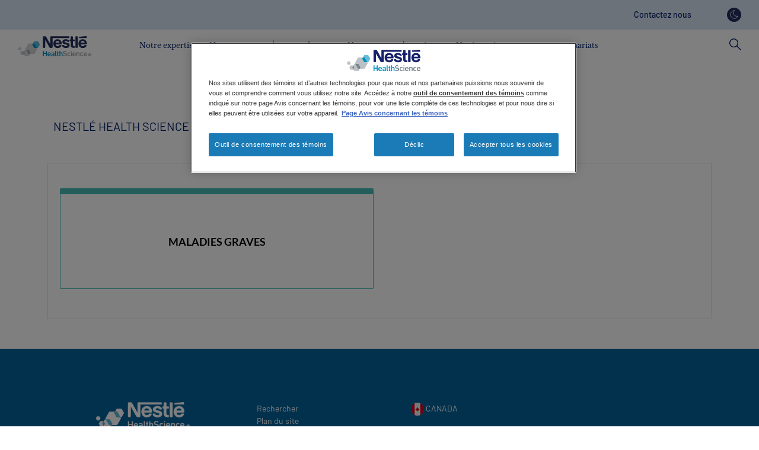

--- FILE ---
content_type: text/html; charset=UTF-8
request_url: https://www.nestlehealthscience.ca/fr/prise-en-charge-de-la-sante/soins-intensifs-chirurgie-hcp
body_size: 16476
content:
 <!DOCTYPE html>
<html  lang="fr" dir="ltr" prefix="og: https://ogp.me/ns#">
  <head>
    <meta charset="utf-8" />
<noscript><style>form.antibot * :not(.antibot-message) { display: none !important; }</style>
</noscript><link rel="canonical" href="https://www.nestlehealthscience.ca/fr/prise-en-charge-de-la-sante/soins-intensifs-chirurgie" />
<meta name="original-source" content="www.nestlehealthscience.ca" />
<meta name="google-site-verification" content="D8uXJM3M3mibCMGSVtmNJGoQWMx4sZM-G_DVtGAZP2k" />
<link rel="alternate" hreflang="x-default" href="https://www.nestlehealthscience.com/" />
<meta name="MobileOptimized" content="width" />
<meta name="HandheldFriendly" content="true" />
<meta name="viewport" content="width=device-width, initial-scale=1.0" />
<script type="application/ld+json">{
    "@context": "https://schema.org",
    "@graph": [
        {
            "@type": "WebPage",
            "@id": "https://www.nestlehealthscience.ca/fr/prise-en-charge-de-la-sante/soins-intensifs-chirurgie-hcp",
            "breadcrumb": {
                "@type": "BreadcrumbList",
                "itemListElement": [
                    {
                        "@type": "ListItem",
                        "position": 1,
                        "name": "Nestlé Health Science",
                        "item": "https://www.nestlehealthscience.ca/fr"
                    }
                ]
            }
        }
    ]
}</script>
<link rel="icon" href="/themes/custom/nhsc_master/favicon.ico" type="image/vnd.microsoft.icon" />
<link rel="alternate" hreflang="fr" href="https://www.nestlehealthscience.ca/fr/prise-en-charge-de-la-sante/soins-intensifs-chirurgie-hcp" />
<script>window.a2a_config=window.a2a_config||{};a2a_config.callbacks=[];a2a_config.overlays=[];a2a_config.templates={};</script>

    <title>Soins Intensifs/Chirurgie | Nestlé Health Science</title>
    <link rel="stylesheet" media="all" href="/sites/default/files/css/css_iefHNBrqCxtjbxDNEFwEtPSV43kQlZdjRvnBIhbDffo.css?delta=0&amp;language=fr&amp;theme=nhsc_master_child&amp;include=[base64]" />
<link rel="stylesheet" media="all" href="https://unpkg.com/tippy.js@6.3.7/dist/tippy.css" />
<link rel="stylesheet" media="all" href="/sites/default/files/css/css_S0eu6YENuv9biKxv5gHX7iH0lg7raReXmYG_lhmL7wQ.css?delta=2&amp;language=fr&amp;theme=nhsc_master_child&amp;include=[base64]" />
<link rel="stylesheet" media="all" href="/sites/default/files/css/css_Oz_xn5AMpKtCR7Fm50bYgBSqTzr4Qd9GKBQoR1NMPtk.css?delta=3&amp;language=fr&amp;theme=nhsc_master_child&amp;include=[base64]" as="style" />
<link rel="stylesheet" media="all" href="https://cdn.jsdelivr.net/npm/bootstrap@3.4.1/dist/css/bootstrap.min.css" />
<link rel="stylesheet" media="all" href="https://cdn.jsdelivr.net/npm/@unicorn-fail/drupal-bootstrap-styles@0.0.2/dist/3.4.0/8.x-3.x/drupal-bootstrap.css" />
<link rel="stylesheet" media="all" href="/sites/default/files/css/css_jwrH3JO5r6H30Th0SGPPjNMFOMpQPQMWOpPTd-mOYl0.css?delta=6&amp;language=fr&amp;theme=nhsc_master_child&amp;include=[base64]" />

    <script type="application/json" data-drupal-selector="drupal-settings-json">{"path":{"baseUrl":"\/","pathPrefix":"fr\/","currentPath":"node\/1951","currentPathIsAdmin":false,"isFront":false,"currentLanguage":"fr"},"pluralDelimiter":"\u0003","suppressDeprecationErrors":true,"ajaxPageState":{"libraries":"[base64]","theme":"nhsc_master_child","theme_token":null},"ajaxTrustedUrl":{"\/fr\/search":true},"jquery":{"ui":{"datepicker":{"isRTL":null,"firstDay":null,"langCode":"drupal-locale"}}},"gtag":{"tagId":"","consentMode":false,"otherIds":[],"events":[],"additionalConfigInfo":[]},"gtm":{"tagId":null,"settings":{"data_layer":"dataLayer","include_classes":false,"allowlist_classes":"google\nnonGooglePixels\nnonGoogleScripts\nnonGoogleIframes","blocklist_classes":"customScripts\ncustomPixels","include_environment":false,"environment_id":"","environment_token":""},"tagIds":["GTM-PNR5KJ"]},"dataLayer":{"defaultLang":"en","languages":{"en":{"id":"en","name":"English","direction":"ltr","weight":0},"pt-br":{"id":"pt-br","name":"Portuguese, Brazil","direction":"ltr","weight":1},"fr":{"id":"fr","name":"French","direction":"ltr","weight":2}}},"gigya":{"globalParameters":{"bypassCookiePolicy":"never","enabledProviders":"*","sessionExpiration":-1,"rememberSessionExpiration":20000000},"apiKey":"4_JErBsYvPJGPmIT2eAbVdmQ","dataCenter":"us1.gigya.com","atype":1,"lang":"fr","enableRaaS":true,"raas":{"login":{"screenSet":"thickenup-ca-LiteRegistration","mobileScreenSet":"","startScreen":"gigya-login-screen","sessionExpiration":-1,"rememberSessionExpiration":20000000},"register":{"screenSet":"thickenup-ca-LiteRegistration","mobileScreenSet":"","startScreen":"gigya-register-screen","sessionExpiration":-1,"rememberSessionExpiration":20000000},"customScreenSets":[{"id":"gigya_raas_custom_screenset","label":"Gigya RaaS Custom Screen-Set Thickenup","label_display":"0","provider":"gigya_raas","display_type":"embed","desktop_screenset":"thickenup-ca-LiteRegistration","container_id":"Lite","link_id":"","link_class":""},{"id":"gigya_raas_custom_screenset","label":"Gigya RaaS Custom Screen-Set Dysphagia","label_display":"0","provider":"gigya_raas","display_type":"embed","desktop_screenset":"nhs.ca-LiteRegistration","container_id":"gigya-lite-register","link_id":"","link_class":""}],"origin":"https:\/\/www.nestlehealthscience.ca"},"shouldValidateSession":false},"gigyaExtra":{"loginRedirectMode":null,"loginRedirect":"\/","logoutRedirect":"\/","isLogin":false,"session_type":"dynamic","session_time":1800,"remember_me_session_time":20000000},"hcp_site_switcher":{"current_url":"\/prise-en-charge-de-la-sante\/soins-intensifs-chirurgie-hcp","redirect":false,"redirect_url":"\/prise-en-charge-de-la-sante\/soins-intensifs-chirurgie","current_is_hcp":true,"hcp_type":"","prompt_once":1,"page_content":null,"hcp_status":1},"ln_datalayer":{"data":{"module_name":"Lightnest Data Layer","module_version":"4.0.1","content_id":"1951","content_name":"Soins Intensifs\/Chirurgie","content_type":"page"}},"menuPosition":null,"menuBackText":null,"gigya_client":{"second_lang":null},"gigya_datepicker_configs":{"date_format":null,"field_selector":""},"bootstrap":{"forms_has_error_value_toggle":1,"modal_animation":1,"modal_backdrop":"true","modal_focus_input":1,"modal_keyboard":1,"modal_select_text":1,"modal_show":1,"modal_size":"","popover_enabled":1,"popover_animation":1,"popover_auto_close":1,"popover_container":"body","popover_content":"","popover_delay":"0","popover_html":0,"popover_placement":"right","popover_selector":"","popover_title":"","popover_trigger":"click","tooltip_enabled":1,"tooltip_animation":1,"tooltip_container":"body","tooltip_delay":"0","tooltip_html":0,"tooltip_placement":"auto left","tooltip_selector":"","tooltip_trigger":"hover"},"dark_mode_switch":{"dark_class":"dark-mode","parent_element":"body"},"user":{"uid":0,"permissionsHash":"f533c2b6b402828e3c82845c54307bf9782ac8f893b218ce6d5743d7c6632bf5"}}</script>
<script src="https://repo.nestle.de/libs/jquery/3/7/default/jquery.min.js?v="></script>
<script src="/sites/default/files/js/js_tcujGxx0biMwU1E4LNFj3JOCirePZNPXrnrquSCgHsw.js?scope=header&amp;delta=1&amp;language=fr&amp;theme=nhsc_master_child&amp;include=[base64]"></script>
<script src="https://use.fontawesome.com/releases/v5.13.1/js/all.js" defer crossorigin="anonymous"></script>
<script src="https://use.fontawesome.com/releases/v5.13.1/js/v4-shims.js" defer crossorigin="anonymous"></script>
<script src="/modules/contrib/google_tag/js/gtag.js?t9blxw"></script>
<script src="/modules/contrib/google_tag/js/gtm.js?t9blxw"></script>
<script src="/sites/default/files/js/js_b58Y9s9zcSkg9AmKAZpXiUhlFWpSeO-eZOrccN9BAHE.js?scope=header&amp;delta=6&amp;language=fr&amp;theme=nhsc_master_child&amp;include=[base64]"></script>
<script src="/themes/custom/nhsc_master/js/owl.carousel.min.js?t9blxw" rel="preload" as="script"></script>
<script src="/themes/custom/nhsc_master/js/owl.carousel2.thumbs.min.js?t9blxw" rel="preload" as="script"></script>
<script src="/sites/default/files/js/js_bqzYwBbLVSqP7RUEFl1OgNZ4IcOQWBBU5K55bz3xdNY.js?scope=header&amp;delta=9&amp;language=fr&amp;theme=nhsc_master_child&amp;include=[base64]"></script>
<script src="https://unpkg.com/@popperjs/core@2.11.6/dist/umd/popper.js"></script>
<script src="https://unpkg.com/tippy.js@6.3.7/dist/tippy.umd.js"></script>
<script src="/sites/default/files/js/js_8_eBsE6M1YJWRNIxlM027xchcfbsdXBQU6TpIM9aqJs.js?scope=header&amp;delta=12&amp;language=fr&amp;theme=nhsc_master_child&amp;include=[base64]"></script>

          <link type="text/css" rel="stylesheet" id="seckit-clickjacking-no-body" media="all" href="/modules/contrib/seckit/css/seckit.no_body.css" />
        <!-- stop SecKit protection -->
        <script type="text/javascript" src="/modules/contrib/seckit/js/seckit.document_write.js?"></script>
        <noscript>
        <link type="text/css" rel="stylesheet" id="seckit-clickjacking-noscript-tag" media="all" href="/modules/contrib/seckit/css/seckit.noscript_tag.css" />
        <div id="seckit-noscript-tag">
          Sorry, you need to enable JavaScript to visit this website.
        </div>
        </noscript></head>
  <body class="page-node-1951 path-node page-node-type-page facelift new-style-header">
    <a href="#main-content" class="visually-hidden focusable skip-link">
      Skip to main content
    </a>
    <noscript><iframe src="https://www.googletagmanager.com/ns.html?id=GTM-PNR5KJ"
                  height="0" width="0" style="display:none;visibility:hidden"></iframe></noscript>

      <div class="dialog-off-canvas-main-canvas" data-off-canvas-main-canvas>
    



	<div
		id="main" role="main" class="page main-container container-fluid js-quickedit-main-content">

              <section id="siteSearch" class="search-wrapper new-style-header">
                <div class="container">
          
          <div class="row">
            <div class="col-md-6 search-form-wrapper">
                <div class="region region-search">
    <section class="views-exposed-form block block-views block-views-exposed-filter-blocksearch-solr-page-1 clearfix" data-drupal-selector="views-exposed-form-search-solr-page-1" id="block-exposedformsearch-solrpage-1-3">
  
    

      <form action="/fr/search" method="get" id="views-exposed-form-search-solr-page-1" accept-charset="UTF-8">
  <div class="form--inline form-inline clearfix">
  <div class="form-item js-form-item form-type-textfield js-form-type-textfield form-item-search js-form-item-search form-group">
      <label for="edit-search" class="control-label">Recherche</label>
  
  
  <input data-drupal-selector="edit-search" class="form-text form-control" data-msg-maxlength="This field has a maximum length of 128." type="text" id="edit-search" name="search" value="" size="30" maxlength="128" />

  
  
  </div>
<div data-drupal-selector="edit-actions" class="form-actions form-group js-form-wrapper form-wrapper" id="edit-actions"><button data-drupal-selector="edit-submit-search-solr" class="button js-form-submit form-submit btn-info btn" type="submit" id="edit-submit-search-solr" value="Apply">Apply</button></div>

</div>

</form>

  </section>


  </div>

            </div>
            <div class="col-md-6 text-right">
              <a class="search-toggle">
                <svg xmlns="http://www.w3.org/2000/svg" width="20" height="20" viewBox="0 0 20 20" fill="none">
                  <path fill-rule="evenodd" clip-rule="evenodd" d="M1.06116 0.00172176C0.604887 0.0476383 0.215109 0.352987 0.0637894 0.789166C-0.0852466 1.22308 0.0316916 1.7052 0.364152 2.02205L8.32455 10.0117L0.364152 17.9825C-0.0967084 18.444 -0.0967084 19.1924 0.364152 19.6539C0.825012 20.1154 1.57247 20.1154 2.03336 19.6539L10.0125 11.6643L17.9729 19.6539C18.4338 20.1154 19.1813 20.1154 19.6421 19.6539C20.103 19.1924 20.103 18.444 19.6421 17.9825L11.663 10.0117L19.6421 2.02205C19.993 1.68456 20.0961 1.16343 19.9058 0.7157C19.7155 0.26572 19.2661 -0.0166743 18.78 0.00172176C18.4751 0.00860939 18.1862 0.134878 17.973 0.350688L10.0126 8.32151L2.03337 0.350688C1.81096 0.125698 1.50602 -0.000576272 1.18961 0.00172176C1.14605 -0.000573921 1.10248 -0.000573921 1.06121 0.00172176H1.06116Z" fill="white"/>
                </svg>
              </a>
            </div>
          </div>
        </div>
      </section>
    
        <header id="header" class="header-wrapper new-style-header" role="banner" aria-label="Site header">
                      <div class="container">
                        <div class="region region-header-left">
    <section id="block-hcppopuprevamp-2" class="block block-block-content block-block-content962ff15d-6304-484c-b354-e450703bf634 clearfix">
  
    

      
            <div class="field field--name-body field--type-text-with-summary field--label-hidden field--item"><div class="header-switcher-padding hcp-pop-up-switcher col">
<svg class="d-none d-md-inline" xmlns="http://www.w3.org/2000/svg" viewBox="0 0 154.85 178.81"><defs><style>.cls-1{fill:#1b7bb7;}</style></defs><g id="Layer_2" data-name="Layer 2"><g id="Layer_1-2" data-name="Layer 1"><path class="cls-1" d="M77.43,0,0,44.7v89.41l77.43,44.7,77.42-44.7V44.7ZM33.29,141.78V120L76.87,94.86l.56.32.56-.32L121.57,120v21.76L77.43,167.26ZM77.43,83l-.56.32L59.41,73.23V52.43l18-10.4,18,10.4v20.8L78,83.31Zm67.42,45.34L131.57,136V114.25L88,89.09,105.45,79V46.65l-28-16.17-28,16.17V79L66.87,89.09,23.29,114.25V136L10,128.33V50.48L77.43,11.55l67.42,38.93Z"></path></g></g></svg>
    <label class="switcher-label d-inline d-lg-none" for="hcp-site-switcher">HCP</label>
    <label class="switcher-label d-none d-lg-inline" for="hcp-site-switcher">HEALTHCARE PROFESSIONAL</label>
    <div class="switch-me">
        <div class="switch">
            <input type="checkbox" id="hcp-site-switcher">
            <div class="control-me"></div>
        </div>
    </div>
</div></div>
      
  </section>

<section id="block-stylesforhcppopuprevamp-2" class="block block-block-content block-block-contentbc9b306b-3a7e-4c48-a68c-091fddd501e8 clearfix">
  
    

      
            <div class="field field--name-body field--type-text-with-summary field--label-hidden field--item"><style>
.modal-body.site-switcher-modal-body{
    display: flex;
    flex-direction: column;
    align-items: center;
}
.modal-body.site-switcher-modal-body>img{
    width: 200px;
}
.hcp-question{
    margin-top: 20px;
}
.modal-body.site-switcher-modal-body .buttons{
    margin-top: 25px;
    display: flex;
    flex-direction: column;
    gap: 20px;
}
.hcp-site-switcher-modal-body .buttons button:first-of-type {
   margin-right: 0px !important;
}
.fancybox-inner{
    padding-top: 30px;
    text-align: center;
}
</style></div>
      
  </section>


  </div>

          
                        <div class="region region-header-right">
    <nav role="navigation" aria-labelledby="block-contactrevamp-menu" id="block-contactrevamp" class="block block-menu navigation menu--contact-revamp">
      
  <p class="visually-hidden" id="block-contactrevamp-menu">Contact revamp</p>
  
          
      <ul class="menu menu--contact-revamp nav">
                      <li class="first last">
                                        <a href="/fr/aidez" data-drupal-link-system-path="webform/nhsc_contact_us">Contactez nous</a>
              </li>
        </ul>
  

  </nav>
<section class="language-switcher-language-url block block-language block-language-blocklanguage-content clearfix" id="block-languageswitchercontent" role="navigation">
  
    

          
  </section>

<section id="block-nhsc-master-child-darkmodeswitch" class="block block-dark-mode-switch block-dark-mode-switch-block clearfix">
  
    

      <div class="dark-mode-switch-wrapper custom-control custom-switch">
  <input data-dark-mode-switch id="dark-mode-switch" type="checkbox" class="custom-control-input">
  <label class="custom-control-label" for="dark-mode-switch">Changer de thème</label>
</div>

  </section>


  </div>

                  </div>
                  </header>

                              <section id="mainNavigation" class="main-navigation-wrapper new-style-header">
          <div class="container main-navigation-header">
            <div class="top-menu">
              <div class="back-menu">
                Menu
              </div>

                              <div class="top-menu-left">
                                      <a id="searchToggle" class="search-toggle">
                      <svg width="20" height="21" viewBox="0 0 20 21" fill="none" xmlns="http://www.w3.org/2000/svg">
                        <path d="M13.0072 12.1075L12.0195 13.1211L19.0124 20.066L20.0001 19.0524L13.0072 12.1075Z"
                              fill="#012169"/>
                        <path
                          d="M7.46414 15.1372C3.349 15.1372 0 11.7561 0 7.60156C0 3.44701 3.349 0.065918 7.46414 0.065918C11.5793 0.065918 14.9283 3.44701 14.9283 7.60156C14.9283 11.7561 11.5793 15.1372 7.46414 15.1372ZM7.46414 1.48774C4.12499 1.48774 1.40833 4.23043 1.40833 7.60156C1.40833 10.9727 4.12499 13.7154 7.46414 13.7154C10.8033 13.7154 13.5199 10.9727 13.5199 7.60156C13.5199 4.23043 10.8033 1.48774 7.46414 1.48774Z"
                          fill="#012169"/>
                      </svg>
                    </a>
                  
                                        <div class="region region-header-left">
    <section id="block-hcppopuprevamp-2" class="block block-block-content block-block-content962ff15d-6304-484c-b354-e450703bf634 clearfix">
  
    

      
            <div class="field field--name-body field--type-text-with-summary field--label-hidden field--item"><div class="header-switcher-padding hcp-pop-up-switcher col">
<svg class="d-none d-md-inline" xmlns="http://www.w3.org/2000/svg" viewBox="0 0 154.85 178.81"><defs><style>.cls-1{fill:#1b7bb7;}</style></defs><g id="Layer_2" data-name="Layer 2"><g id="Layer_1-2" data-name="Layer 1"><path class="cls-1" d="M77.43,0,0,44.7v89.41l77.43,44.7,77.42-44.7V44.7ZM33.29,141.78V120L76.87,94.86l.56.32.56-.32L121.57,120v21.76L77.43,167.26ZM77.43,83l-.56.32L59.41,73.23V52.43l18-10.4,18,10.4v20.8L78,83.31Zm67.42,45.34L131.57,136V114.25L88,89.09,105.45,79V46.65l-28-16.17-28,16.17V79L66.87,89.09,23.29,114.25V136L10,128.33V50.48L77.43,11.55l67.42,38.93Z"></path></g></g></svg>
    <label class="switcher-label d-inline d-lg-none" for="hcp-site-switcher">HCP</label>
    <label class="switcher-label d-none d-lg-inline" for="hcp-site-switcher">HEALTHCARE PROFESSIONAL</label>
    <div class="switch-me">
        <div class="switch">
            <input type="checkbox" id="hcp-site-switcher">
            <div class="control-me"></div>
        </div>
    </div>
</div></div>
      
  </section>

<section id="block-stylesforhcppopuprevamp-2" class="block block-block-content block-block-contentbc9b306b-3a7e-4c48-a68c-091fddd501e8 clearfix">
  
    

      
            <div class="field field--name-body field--type-text-with-summary field--label-hidden field--item"><style>
.modal-body.site-switcher-modal-body{
    display: flex;
    flex-direction: column;
    align-items: center;
}
.modal-body.site-switcher-modal-body>img{
    width: 200px;
}
.hcp-question{
    margin-top: 20px;
}
.modal-body.site-switcher-modal-body .buttons{
    margin-top: 25px;
    display: flex;
    flex-direction: column;
    gap: 20px;
}
.hcp-site-switcher-modal-body .buttons button:first-of-type {
   margin-right: 0px !important;
}
.fancybox-inner{
    padding-top: 30px;
    text-align: center;
}
</style></div>
      
  </section>


  </div>

                                  </div>
              
                
  
  <a href="/fr" title="Home" rel="home" class="navbar-brand">
          <img width="124px" height="36px" src="/themes/custom/nhsc_master/logo.svg" alt="Home" class="img-fluid d-inline-block align-top"/>
    
      </a>




              <a id="navbarToggle" class="navbar-toggle">
                <span class="icon-bar"></span>
                <span class="icon-bar"></span>
                <span class="icon-bar"></span>
              </a>
            </div>

              
  <nav  class="main-navigation-revamp navbar navbar-default navbar-we-mega-menu mobile-collapse hover-action" data-menu-name="main-navigation-revamp" data-block-theme="nhsc_master_child" data-style="Default" data-animation="None" data-delay="" data-duration="" data-autoarrow="" data-alwayshowsubmenu="" data-action="hover" data-mobile-collapse="0">
	<div class="container">
		<ul  class="we-mega-menu-ul nav nav-tabs">
  <li  class="we-mega-menu-li dropdown-menu" data-level="0" data-element-type="we-mega-menu-li" description="" data-id="88deca31-3985-427f-b609-219972227c05" data-submenu="1" data-hide-sub-when-collapse="" data-group="0" data-class="" data-icon="" data-caption="" data-alignsub="" data-target="">
      <a class="we-mega-menu-li" data-title="Notre expertise" title="" href="/fr/notre-expertise" target="">
      Notre expertise    </a>
    <div  class="we-mega-menu-submenu" data-element-type="we-mega-menu-submenu" data-submenu-width="" data-class="" style="width: px">
  <div class="we-mega-menu-submenu-inner">
  <div class="container main-sub-navigation-mobile-header">
      <div class="row">
        <div class="col-sm-12">
          <button class="btn close-sub-menu"><i class="fas fa-chevron-left"></i></button>
        </div>
      </div>
    </div>
    <div  class="we-mega-menu-row" data-element-type="we-mega-menu-row" data-custom-row="1">
  <div  class="we-mega-menu-col span4" data-element-type="we-mega-menu-col" data-width="4" data-block="nhsc_master_child_ourexpertisev2en" data-blocktitle="0" data-hidewhencollapse="" data-class="">
    <div class="type-of-block"><div class="block-inner">
<div class="block-menu-description"  data-bg="#f1dbe7" style="background-color: #f1dbe7">

      <p>Nous voyons constamment des occasions d’améliorer la santé grâce à la nutrition. Nos domaines d’expertise sont enracinés dans la science et couvrent plusieurs aspects de la santé : la prévention, le maintien et la gestion médicale.</p>
  
      <div class="cta">
      <a class="description-cta " target="" href="/fr/notre-expertise" title="Apprenez-en plus">Apprenez-en plus</a>
    </div>
  
      
  </div>

</div></div>

</div>
<div  class="we-mega-menu-col span8" data-element-type="we-mega-menu-col" data-width="8" data-block="nhsc_master_child_qlourexpertise" data-blocktitle="0" data-hidewhencollapse="" data-class="">
    <div class="type-of-block"><div class="block-inner">
<div class="block-menu-quick-links">
            <p class="h5">Liens rapides</p>
        <div class="menu-quick-links">
      <div class="menu-quick-link">

    
                    
    <a href="/fr/notre-expertise#nutrition-medicale" title="Nutrition médicale" class="" target="">
        <div class="image">
            <img src="/sites/default/files/quick-links/Nav_MedicalNutrition.jpg" alt="Nutrition médicale">
        </div>
        Nutrition médicale
    </a>
</div>
  </div>
</div>
</div></div>

</div>

</div>

  </div>
</div>
</li>
<li  class="we-mega-menu-li dropdown-menu" data-level="0" data-element-type="we-mega-menu-li" description="" data-id="95993ea6-c2aa-4f66-8cc9-871e4e1f72a1" data-submenu="1" data-hide-sub-when-collapse="" data-group="0" data-class="" data-icon="" data-caption="" data-alignsub="" data-target="">
      <a class="we-mega-menu-li" data-title="Nos marques" title="" href="/fr/nos-marques" target="">
      Nos marques    </a>
    <div  class="we-mega-menu-submenu" data-element-type="we-mega-menu-submenu" data-submenu-width="" data-class="" style="width: px">
  <div class="we-mega-menu-submenu-inner">
  <div class="container main-sub-navigation-mobile-header">
      <div class="row">
        <div class="col-sm-12">
          <button class="btn close-sub-menu"><i class="fas fa-chevron-left"></i></button>
        </div>
      </div>
    </div>
    <div  class="we-mega-menu-row" data-element-type="we-mega-menu-row" data-custom-row="1">
  <div  class="we-mega-menu-col span4" data-element-type="we-mega-menu-col" data-width="4" data-block="nhsc_master_child_ourbrandsv2en" data-blocktitle="0" data-hidewhencollapse="" data-class="">
    <div class="type-of-block"><div class="block-inner">
<div class="block-menu-description"  data-bg="#e2eed8" style="background-color: #e2eed8">

      <p>Nous offrons une vaste gamme de marques qui utilisent le pouvoir de la nutrition pour aider les gens à vivre plus sainement, en soutenant chaque étape de la vie, de la pédiatrie au vieillissement en bonne santé.</p>
  
      <div class="cta">
      <a class="description-cta " target="" href="/fr/nos-marques" title="Apprenez-en plus">Apprenez-en plus</a>
    </div>
  
      
  </div>

</div></div>

</div>
<div  class="we-mega-menu-col span8" data-element-type="we-mega-menu-col" data-width="8" data-block="nhsc_master_child_menulevel3brands" data-blocktitle="0" data-hidewhencollapse="" data-class="">
    <div class="type-of-block"><div class="block-inner"><section id="block-nhsc-master-child-menulevel3brands" class="block block-block-content block-block-contentb63e9a93-1d1d-46c6-9c14-e59de1669583 clearfix">
  
    

      
            <div class="field field--name-field-menu-levels field--type-entity-reference-revisions field--label-hidden field--item">
  <div class="paragraph paragraph--type--three-level-menu paragraph--view-mode--default">
          
            <div class="field field--name-field-three-second-level-title field--type-string field--label-hidden field--item">Catégories</div>
      
      <div class="field field--name-field-three-level-menu-categorie field--type-entity-reference-revisions field--label-hidden field--items">
              <div class="field--item">
  <div class="paragraph paragraph--type--three-level-menu-categories paragraph--view-mode--default subcategory">
                  
            <div class="field field--name-field-three-category-name field--type-string field--label-hidden field--item">Nos marques</div>
      
        
            <div class="field field--name-field-three-category-items field--type-entity-reference-revisions field--label-hidden field--item">
  <div class="paragraph paragraph--type--three-level-menu-items paragraph--view-mode--default">
          <div class="top-level-info">
        
            <div class="field field--name-field-three-level-title field--type-string field--label-hidden field--item">Nos marques</div>
      
        
            <div class="field field--name-field-three-level-see-all field--type-link field--label-hidden field--item"><a href="/brands">Voir tout &gt;</a></div>
      
      </div>

      
      <div class="field field--name-field-three-level-items field--type-entity-reference-revisions field--label-hidden field--items">
              <div class="field--item">
  <div class="paragraph paragraph--type--three-level-menu-item paragraph--view-mode--default">
                
              <a href="/brands/beneprotein">
      
      <div class="image-wrapper">
        
            <div class="field field--name-field-three-level-item-image field--type-image field--label-hidden field--item">  <img loading="lazy" src="/sites/default/files/2023-09/beneprotein.jpg" width="400" height="400" alt="Beneprotein®" class="img-responsive" />

</div>
      
        <div class="info">
          

                      <p class="discover-more">Apprenez-en plus</p>
                  </div>
      </div>

      
            <div class="field field--name-field-three-level-item-title field--type-string field--label-hidden field--item">Beneprotein®</div>
      

              </a>
            </div>
</div>
              <div class="field--item">
  <div class="paragraph paragraph--type--three-level-menu-item paragraph--view-mode--default">
                
              <a href="/brands/boost">
      
      <div class="image-wrapper">
        
            <div class="field field--name-field-three-level-item-image field--type-image field--label-hidden field--item">  <img loading="lazy" src="/sites/default/files/2023-09/boost.jpg" width="400" height="400" alt="Boost®" class="img-responsive" />

</div>
      
        <div class="info">
          

                      <p class="discover-more">Apprenez-en plus</p>
                  </div>
      </div>

      
            <div class="field field--name-field-three-level-item-title field--type-string field--label-hidden field--item">Boost®</div>
      

              </a>
            </div>
</div>
              <div class="field--item">
  <div class="paragraph paragraph--type--three-level-menu-item paragraph--view-mode--default">
                
              <a href="/brands/microlipid">
      
      <div class="image-wrapper">
        
            <div class="field field--name-field-three-level-item-image field--type-image field--label-hidden field--item">  <img loading="lazy" src="/sites/default/files/2023-09/Microlipid-logo_0.jpg" width="400" height="400" alt="Microlipid®" class="img-responsive" />

</div>
      
        <div class="info">
          

                      <p class="discover-more">Apprenez-en plus</p>
                  </div>
      </div>

      
            <div class="field field--name-field-three-level-item-title field--type-string field--label-hidden field--item">Microlipid®</div>
      

              </a>
            </div>
</div>
              <div class="field--item">
  <div class="paragraph paragraph--type--three-level-menu-item paragraph--view-mode--default">
                
              <a href="/brands/optifast">
      
      <div class="image-wrapper">
        
            <div class="field field--name-field-three-level-item-image field--type-image field--label-hidden field--item">  <img loading="lazy" src="/sites/default/files/2023-09/optifast_2.jpg" width="400" height="400" alt="Optifast®" class="img-responsive" />

</div>
      
        <div class="info">
          

                      <p class="discover-more">Apprenez-en plus</p>
                  </div>
      </div>

      
            <div class="field field--name-field-three-level-item-title field--type-string field--label-hidden field--item">Optifast®</div>
      

              </a>
            </div>
</div>
              <div class="field--item">
  <div class="paragraph paragraph--type--three-level-menu-item paragraph--view-mode--default">
                
              <a href="/brands/thickenup/index">
      
      <div class="image-wrapper">
        
            <div class="field field--name-field-three-level-item-image field--type-image field--label-hidden field--item">  <img loading="lazy" src="/sites/default/files/2023-09/logo-thicken-up-copy.jpg" width="400" height="400" alt="ThickenUp® Clear" class="img-responsive" />

</div>
      
        <div class="info">
          

                      <p class="discover-more">Apprenez-en plus</p>
                  </div>
      </div>

      
            <div class="field field--name-field-three-level-item-title field--type-string field--label-hidden field--item">ThickenUp® Clear</div>
      

              </a>
            </div>
</div>
          </div>
  
      </div>
</div>
      
            </div>
</div>
          </div>
  
      </div>
</div>
      
  </section>

</div></div>

</div>

</div>

  </div>
</div>
</li>
<li  class="we-mega-menu-li dropdown-menu" data-level="0" data-element-type="we-mega-menu-li" description="" data-id="bccbc5a0-db03-4371-ba67-6bf7b47256ca" data-submenu="1" data-hide-sub-when-collapse="" data-group="0" data-class="" data-icon="" data-caption="" data-alignsub="" data-target="">
      <a class="we-mega-menu-li" data-title="À propos de nous" title="" href="/fr/a-propos" target="">
      À propos de nous    </a>
    <div  class="we-mega-menu-submenu" data-element-type="we-mega-menu-submenu" data-submenu-width="" data-class="" style="width: px">
  <div class="we-mega-menu-submenu-inner">
  <div class="container main-sub-navigation-mobile-header">
      <div class="row">
        <div class="col-sm-12">
          <button class="btn close-sub-menu"><i class="fas fa-chevron-left"></i></button>
        </div>
      </div>
    </div>
    <div  class="we-mega-menu-row" data-element-type="we-mega-menu-row" data-custom-row="1">
  <div  class="we-mega-menu-col span4" data-element-type="we-mega-menu-col" data-width="4" data-block="nhsc_master_child_aboutusv2en" data-blocktitle="0" data-hidewhencollapse="" data-class="">
    <div class="type-of-block"><div class="block-inner">
<div class="block-menu-description"  data-bg="#f6f5c8" style="background-color: #f6f5c8">

      <p>Basée sur des décennies d’innovation et de dévouement, Nestlé Health Science a été fondée par des personnes passionnées par le pouvoir de la nutrition. Des enfants aux citoyens les plus âgés, nous offrons une alimentation et une nutrition à ceux qui en ont besoin.</p>
  
      <div class="cta">
      <a class="description-cta " target="" href="/fr/a-propos" title="Apprenez-en plus">Apprenez-en plus</a>
    </div>
  
      
  </div>

</div></div>

</div>
<div  class="we-mega-menu-col span8" data-element-type="we-mega-menu-col" data-width="8" data-block="nhsc_master_child_qlaboutus_2" data-blocktitle="0" data-hidewhencollapse="" data-class="">
    <div class="type-of-block"><div class="block-inner">
<div class="block-menu-quick-links">
            <p class="h5">Liens rapides</p>
        <div class="menu-quick-links">
      <div class="menu-quick-link">

    
                    
    <a href="/fr/a-propos#notre-histoire" title="Notre histoire" class="" target="">
        <div class="image">
            <img src="/sites/default/files/quick-links/Nav_Nestle%20HealthScience%281%29_0.jpg" alt="Notre histoire">
        </div>
        Notre histoire
    </a>
</div>
      <div class="menu-quick-link">

    
                    
    <a href="/fr/a-propos#vies-saines" title="Vies saines, planète en santé" class="" target="">
        <div class="image">
            <img src="/sites/default/files/quick-links/Nav_Healthy%20Lives_Healthy%20Planet%281%29.jpg" alt="Vies saines, planète en santé">
        </div>
        Vies saines, planète en santé
    </a>
</div>
      <div class="menu-quick-link">

    
                    
    <a href="/fr/a-propos#equipe-dexperts" title="Une équipe d’experts" class="" target="">
        <div class="image">
            <img src="/sites/default/files/quick-links/Team-of-Experts_Retouch_553x328.jpg" alt="Une équipe d’experts">
        </div>
        Une équipe d’experts
    </a>
</div>
  </div>
</div>
</div></div>

</div>

</div>

  </div>
</div>
</li>
<li  class="we-mega-menu-li dropdown-menu" data-level="0" data-element-type="we-mega-menu-li" description="" data-id="4683d44c-ce3a-473f-87f8-b88924b470b4" data-submenu="1" data-hide-sub-when-collapse="" data-group="0" data-class="" data-icon="" data-caption="" data-alignsub="" data-target="">
      <a class="we-mega-menu-li" data-title="Nos ressources humaines" title="" href="/fr/carriere" target="">
      Nos ressources humaines    </a>
    <div  class="we-mega-menu-submenu" data-element-type="we-mega-menu-submenu" data-submenu-width="" data-class="" style="width: px">
  <div class="we-mega-menu-submenu-inner">
  <div class="container main-sub-navigation-mobile-header">
      <div class="row">
        <div class="col-sm-12">
          <button class="btn close-sub-menu"><i class="fas fa-chevron-left"></i></button>
        </div>
      </div>
    </div>
    <div  class="we-mega-menu-row" data-element-type="we-mega-menu-row" data-custom-row="1">
  <div  class="we-mega-menu-col span4" data-element-type="we-mega-menu-col" data-width="4" data-block="nhsc_master_child_ourpeoplev2en" data-blocktitle="0" data-hidewhencollapse="" data-class="">
    <div class="type-of-block"><div class="block-inner">
<div class="block-menu-description"  data-bg="#d2e2f1" style="background-color: #d2e2f1">

      <p>Nous sommes un groupe de personnes à l’échelle internationale qui partagent la passion de favoriser une vie plus saine grâce à la nutrition. La différence que nous faisons pour les consommateurs, les patients et les soignants est ce qui nous motive.</p>
  
      <div class="cta">
      <a class="description-cta " target="" href="/fr/carriere" title="Apprenez-en plus">Apprenez-en plus</a>
    </div>
  
      
  </div>

</div></div>

</div>
<div  class="we-mega-menu-col span8" data-element-type="we-mega-menu-col" data-width="8" data-block="nhsc_master_child_qlourpeople_2" data-blocktitle="0" data-hidewhencollapse="" data-class="">
    <div class="type-of-block"><div class="block-inner">
<div class="block-menu-quick-links">
            <p class="h5">Liens rapides</p>
        <div class="menu-quick-links">
      <div class="menu-quick-link">

    
                    
    <a href="/fr/carriere#notre-objectif" title="Notre objectif" class="" target="">
        <div class="image">
            <img src="/sites/default/files/quick-links/Nav_Our%20Purpose.jpg" alt="Notre objectif">
        </div>
        Notre objectif
    </a>
</div>
      <div class="menu-quick-link">

    
                    
    <a href="/fr/carriere#nos-methodes-de-travail" title="Nos méthodes de travail" class="" target="">
        <div class="image">
            <img src="/sites/default/files/quick-links/Nav_WaysofWorking%281%29.jpg" alt="Nos méthodes de travail">
        </div>
        Nos méthodes de travail
    </a>
</div>
      <div class="menu-quick-link">

    
                    
    <a href="/fr/carriere#joignez-vous-a-notre-equipe" title="Occasions" class="" target="">
        <div class="image">
            <img src="/sites/default/files/quick-links/Nav_Your%20Opportunity.jpg" alt="Occasions">
        </div>
        Occasions
    </a>
</div>
  </div>
</div>
</div></div>

</div>

</div>

  </div>
</div>
</li>
<li  class="we-mega-menu-li" data-level="0" data-element-type="we-mega-menu-li" description="" data-id="ee81f3c4-cec9-414d-9b20-f415875f4050" data-submenu="0" data-hide-sub-when-collapse="" data-group="0" data-class="" data-icon="" data-caption="" data-alignsub="" data-target="_blank">
      <a class="we-mega-menu-li" data-title="Nos investissements et nos partenariats" title="" href="https://www.nestlehealthscience.com/partners" target="_blank">
      Nos investissements et nos partenariats    </a>
    
</li>

</ul>
	</div>
</nav>



                          <a id="searchToggle" class="search-toggle">
                <svg width="20" height="21" viewBox="0 0 20 21" fill="none" xmlns="http://www.w3.org/2000/svg">
                  <path d="M13.0072 12.1075L12.0195 13.1211L19.0124 20.066L20.0001 19.0524L13.0072 12.1075Z"
                        fill="#012169"/>
                  <path
                    d="M7.46414 15.1372C3.349 15.1372 0 11.7561 0 7.60156C0 3.44701 3.349 0.065918 7.46414 0.065918C11.5793 0.065918 14.9283 3.44701 14.9283 7.60156C14.9283 11.7561 11.5793 15.1372 7.46414 15.1372ZM7.46414 1.48774C4.12499 1.48774 1.40833 4.23043 1.40833 7.60156C1.40833 10.9727 4.12499 13.7154 7.46414 13.7154C10.8033 13.7154 13.5199 10.9727 13.5199 7.60156C13.5199 4.23043 10.8033 1.48774 7.46414 1.48774Z"
                    fill="#012169"/>
                </svg>
              </a>
                      </div>

                      <div class="container bottom-block-info">
                <div class="region region-header-right">
    <nav role="navigation" aria-labelledby="block-contactrevamp-menu" id="block-contactrevamp" class="block block-menu navigation menu--contact-revamp">
      
  <p class="visually-hidden" id="block-contactrevamp-menu">Contact revamp</p>
  
          
      <ul class="menu menu--contact-revamp nav">
                      <li class="first last">
                                        <a href="/fr/aidez" data-drupal-link-system-path="webform/nhsc_contact_us">Contactez nous</a>
              </li>
        </ul>
  

  </nav>
<section class="language-switcher-language-url block block-language block-language-blocklanguage-content clearfix" id="block-languageswitchercontent" role="navigation">
  
    

          
  </section>

<section id="block-nhsc-master-child-darkmodeswitch" class="block block-dark-mode-switch block-dark-mode-switch-block clearfix">
  
    

      <div class="dark-mode-switch-wrapper custom-control custom-switch">
  <input data-dark-mode-switch id="dark-mode-switch" type="checkbox" class="custom-control-input">
  <label class="custom-control-label" for="dark-mode-switch">Changer de thème</label>
</div>

  </section>


  </div>

            </div>
                  </section>
                    
        
							<section class="mainWrapper Basic page">

				<div class="mainContent" >

					<div class="feature-section">
						  <div class="region region-featured">
        <ol class="breadcrumb">
          <li >
                  <a href="/fr">Nestlé Health Science</a>
              </li>
          <li  class="active">
                  Soins Intensifs/Chirurgie
              </li>
      </ol>


  </div>

					</div>

					<div class="container">

						
							<div class="page-border">

								<div class="region region-content">

																			  <div class="region region-banner">
    <section class="views-element-container block block-views block-views-blocknhsc-master-banner-block-block-1 clearfix" id="block-nhsc-master-child-views-block-nhsc-master-banner-block-block-1">
  
    

      <div class="form-group"><div class="view view-nhsc-master-banner-block view-id-nhsc_master_banner_block view-display-id-block_1 js-view-dom-id-a45e3f79f6b1e4bbcbfc03d98a5f76785b3462befac5007aa866816e299d4000">
  
    
      
      <div class="view-content row">
          <div class="views-row"><div class="views-field views-field-field-nhsc-master-banner"><div class="field-content"></div></div></div>

    </div>
  
          </div>
</div>

  </section>


  </div>


																					<div id="left-col" class="col-md-8 col-sm-12 col-xs-12 pull-left">
												  <div class="region region-summarycopy">
    <section class="views-element-container block block-views block-views-blocknhsc-master-copy-and-button-block-1 clearfix" id="block-nhsc-master-child-views-block-nhsc-master-copy-and-button-block-1">
  
    

      <div class="form-group"><div class="view view-nhsc-master-copy-and-button view-id-nhsc_master_copy_and_button view-display-id-block_1 js-view-dom-id-bb60cb75077bce3c2f147ad35c1e5439f37ae7c714a86f0957233b1c5815cd7b">
  
    
      
      <div class="view-content row">
          <div class="views-row"><div class="views-field views-field-field-nhsc-master-copy-and-butto"><div class="field-content"></div></div></div>

    </div>
  
          </div>
</div>

  </section>


  </div>

											</div>

																							<div id="right-col" class="col-lg-4 col-md-4 col-sm-12 col-xs-12">
													  <div class="region region-textslider">
    <section class="views-element-container block block-views block-views-blocknhsc-master-text-slider-new-view-block-1 clearfix" id="block-nhsc-master-child-views-block-nhsc-master-text-slider-new-view-block-1">
  
    

      <div class="form-group"><div class="view--blazy view view-nhsc-master-text-slider-new-view view-id-nhsc_master_text_slider_new_view view-display-id-block_1 js-view-dom-id-220a5852acb672860b326934dd3bba743cbecfecff46c133f92aec32a42d3827">
  
    
      
  
          </div>
</div>

  </section>


  </div>

												</div>
																						<div class="clearfix"></div>
										
																					<div>
												  <div class="region region-innerslider">
    <section class="views-element-container block block-views block-views-blocknhsc-master-paragraph-icon-block-1 clearfix" id="block-nhsc-master-child-views-block-nhsc-master-paragraph-icon-block-1">
  
    

      <div class="form-group"><div class="view view-nhsc-master-paragraph-icon view-id-nhsc_master_paragraph_icon view-display-id-block_1 js-view-dom-id-2a72f9f773cda67a69801a79aa05d09332b5781a4edb3317a2d592ebd803b944">
  
    
      
      <div class="view-content row">
          <div class="views-row"><div class="views-field views-field-field-nhsc-master-paragraph-icon"><div class="field-content"></div></div></div>

    </div>
  
          </div>
</div>

  </section>


  </div>

											</div>
										
																					<div>
												  <div class="region region-bottomcopy">
    <section class="views-element-container block block-views block-views-blocknhsc-new-master-image-slider-block-1 clearfix" id="block-nhsc-master-child-views-block-nhsc-new-master-image-slider-block-1">
  
    

      <div class="form-group"><div class="view--blazy view view-nhsc-new-master-image-slider view-id-nhsc_new_master_image_slider view-display-id-block_1 js-view-dom-id-a0bac356ea337a80be8bb7cb03575dce9a3545031c363becb8148b55f4a0baa9">
  
    
      
  
          </div>
</div>

  </section>


  </div>

											</div>
										
									
									  <div class="region region-content">
    <div data-drupal-messages-fallback class="hidden"></div>  <article class="page full clearfix">

  
    

  
  <div class="content">
      <div class="layout layout--onecol">
    <div  class="layout__region layout__region--content">
      <section class="block block-layout-builder block-extra-field-blocknodepagelinks clearfix">
  
    

      
  </section>

<section class="block block-layout-builder block-field-blocknodepagefield-meta-tags clearfix">
  
    

      
  </section>

<section class="block block-layout-builder block-field-blocknodepagefield-nhsc-master-subcategory clearfix">
  
    

      
      <div class="field field--name-field-nhsc-master-subcategory field--type-entity-reference-revisions field--label-hidden field--items">
              <div class="field--item">  <div class="paragraph paragraph--type--nhsc-sub-category-component paragraph--view-mode--default">
              <div class="subcategory col-lg-6 col-md-6 col-sm-12 col-xs-12">             
              
          <div class="subcategory__container" style="border-color: #47beb8;">
              
            
            <div class="field field--name-field-nhsc-sub-category-title field--type-link field--label-hidden field--item"><a href="/fr/prise-en-charge-de-la-sante/soins-intensifs-chirurgie/maladies-graves-hcp">Maladies graves</a></div>
      

          </div>

        </div>
        </div>
</div>
          </div>
  
  </section>


    </div>
  </div>

  </div>

</article>

<section id="block-nhsc-master-child-stylesforpopupbuttons" class="block block-block-content block-block-content7c204c30-a0d1-4545-a325-2bfa519ef809 clearfix">
  
    

      
            <div class="field field--name-body field--type-text-with-summary field--label-hidden field--item"><style>
.AudienceToggleBox > .buttons > .button {
    background-color: #14377d !important;
    color: white !important;
}
</style></div>
      
  </section>


  </div>


								</div>

							
						</div>
											</div>
				</div>
			</section>
			</div>
	
			<div class="AudienceToggleBox">

			<div class="modal-body site-switcher-modal-body">
				<img class="logo" src="/themes/custom/nhsc_master/images/logo-header.png" alt="Logo header" longdesc="The Nestlé Health Science header logo">

				<p class="text-wrapper">AFIN QUE NOUS PUISSIONS VOUS OFFRIR UN CONTENU AD&Eacute;QUAT, VEUILLEZ CONFIRMER:</p>

				<div class="buttons">
					<button type="button" class="btn button hcp" data-dismiss="modal">JE SUIS UN PROFESSIONNEL DE LA SANT&Eacute;</button>
					<button type="button" class="btn button patient" data-dismiss="modal">JE NE SUIS PAS UN PROFESSIONNEL DE LA SANT&Eacute;</button>
				</div>
			</div>

			<div class="AudienceToggle">
				<input name="audience" type="hidden" value=""/>
				<input name="redirection" type="hidden" value="/"/>
				<input name="promptPatientSwitchBack" type="hidden" value="False"/>
				<input name="suffix" type="hidden" value="-hcp"/>
			</div>

		</div>


	
	

		<footer class="site-footer">
		      			<div class="container">
									<div class="site-footer-blocks row">
						<div class="col-xs-12 col-md-6 col-lg-2 site-footer-blocks__column">
							  <div class="region region-footer-first">
    <section id="block-footerlogorevamp" class="block block-block-content block-block-content733dcd13-9d27-40bd-b419-871c364c07aa clearfix">
  
    

      
            <div class="field field--name-body field--type-text-with-summary field--label-hidden field--item"><div class="footer-logo">
<img src="/sites/default/files/NHSC%20R%20logo_White%20%281%29.png" width="210" height="62" alt="Nestle Health Sciences" class="img-responsive">
<!--<div class="btn-newsletter-signup"><a href="/form/sign-up">Assinar a Newsletter</a></div>-->
</div></div>
      
  </section>

<section id="block-styles2-2" class="block block-block-content block-block-content44b8c3ec-d6ad-447c-8712-d3168b8f953e clearfix">
  
    

      
            <div class="field field--name-body field--type-text-with-summary field--label-hidden field--item"><!--THE SAME AS IN BLOCK ''STYLES'' ON GLOBAL THEME, BUT WITH DIFFERENT CUSTOM CSS AT THE END-->

<style>
.sitemap {
    max-width: 90%;
    padding: 9px;
}
.heading h4 {
    padding-left: 32px;
}
.brand-detail-section .paragraph--type--nhs-brand-detail-component .field--name-field-read-more {
    margin-top: -0.6875rem;
}
.paragraph--type--nhsc-brand-links {
    margin-bottom: 0;
}
.nav-link-:hover {
    background: none;
}
a.item:focus {
      outline: none;
}
.twentytwenty-container {
	min-width: 100vw;
    margin-left: calc(-50vw + 50%);
    overflow: hidden;
}

.alert hr {
    margin-top: .5rem;
    margin-bottom: .5rem;
    opacity: .4;
}

.alert-danger::before {
display: none;
}

.alert-danger {
    color: white;
    background-color: #E55F51;
    border-color: #E55F51;
}

.alert-danger .list-group-item {
    position: relative;
    display: block;
    padding: 0.75rem 1.25rem;
    background-color: transparent;
    border: 0;
}
.page-node-9030 .paragraph.paragraph--type--nhsc-heading-and-button {
    margin-left: 207px;
}
.alert-danger .list-group-item a {
   color: #fff;
}
.paragraph--type--nhsc-brand-links .field--name-field-heading h5 {
    width: 433px;
}

.space{
height:50px;
}

.paragraph--type--nhsc-brand-links .field--name-field-heading h5 {
    width: 345px;
}
}
@media only screen and (max-device-width: 64rem){
.paragraph.paragraph--type--nhsc-brand-links .field--name-field-country-websites {
    display: block;
    margin-top: 39px;
}
.page-node-9030 .paragraph.paragraph--type--nhsc-heading-and-button {
    margin-left:0px;
}
}

.two-column .view-content {
display: block;
    margin: 0;
}
@media (min-width: 47.99875rem){
.two-column .view-content {
    column-count: 2;
}
}
@media (min-width: 48rem) {
.page-node-8928 .page-sections .section-wrapper:last-child {
    margin-bottom: 50px;
}
}


@media only screen 
  and (min-device-width: 320px) 
  and (max-device-width: 480px)
  and (-webkit-min-device-pixel-ratio: 2) {
.block-grid, .blazy.block-grid, .item-list > .block-grid {
    margin: 0px -1.625rem 0 -10px;
}
.paragraph--type--nhsc-brand-links {
    margin-bottom: 0;
    margin-top: 22px;
}
.view-header{
 font-size: 16px!important;
}
.space-alignment{
min-height:77px;
}
.slick>div {
    margin: 0 -3px;
}
.space-alignment{
min-height:77px;
}
.image-text-section .column {
    width: 100%!important;
}
.AudienceToggleRedirectionBox p {
    margin-left:95px;
}
.page-node-9030 .paragraph.paragraph--type--nhsc-heading-and-button {
    margin-left: 0px;
}
.site-footer .nav>li>a {
    padding: 0 0.875rem;
    line-height: 1.5;
    z-index: 1;
}
}
/*iphone 12 mini*/
@media only screen and (device-width: 375px) and (device-height: 812px) and (-webkit-device-pixel-ratio: 3) {
.slick>div {
    margin: 0 -3px;
}
.paragraph--type--nhsc-brand-links {
    margin-bottom: 0;
    margin-top: 22px;
}
.block-grid, .blazy.block-grid, .item-list > .block-grid {
    margin: 0px -1.625rem 0 -10px;
}
.view-header{
 font-size: 16px!important;
}
.cta-banner-wrapper {
padding:12px 0!important;
}
.AudienceToggleRedirectionBox p {
    margin-left:95px;
}
.cta-banner-wrapper .cta-banner-body {
    top: 54%!important; 
}
.page-node-9030 .paragraph.paragraph--type--nhsc-heading-and-button {
    margin-left: 0px;
}
 }
 @media screen and (min-width: 1900px){
   .section-full-width  .video-item {
     height: 55.05vw;
  
            }   
  }
@media (max-width: 47.99875rem)
.brand-detail-section .paragraph--type--nhs-brand-detail-component .field--name-field-read-more {
    margin-top: 2px;
   margin-bottom :23px;
}
.page-node-8929 .banner-video-section .video-item {
    height: 56.25vw;
}
.site-footer .nav>li>a {
    padding: 0 0.875rem;
    line-height: 1.5;
    z-index: 1;
}


/* TO REMOVE THE WORD ''MENU'' FROM UNDER THE MENU HAMBURGER */
#navbarToggle::after {
display: none;
}

a.btn-bio {
    display: none;
}

/*Search result images fix size*/
.search-item img {
    display: block;
    height: 160px;
    width: auto;
    margin-left: auto;
    margin-right: auto;
}

/*MENU QUICK LINK ITEM, TEXT SIZE*/
.menu-quick-links .menu-quick-link a {
    color: #002169 !important;
    font-family: Barlow,sans-serif !important;
    font-size: 19px !important;
}

button.language-link.active-language.button.js-form-submit.form-submit.btn-default.btn {
    background: unset !important;
}

button.btn-default.btn.dropdown-toggle {
    background: unset !important;
}
</style></div>
      
  </section>


  </div>

						</div>
						<div class="col-xs-12 col-md-6 col-lg-2 site-footer-blocks__column">
							  <div class="region region-footer-second">
    <nav role="navigation" aria-labelledby="block-termsandconditionfooterrevampfr-2-menu" id="block-termsandconditionfooterrevampfr-2" class="block block-menu navigation menu--terms-and-condition-footer-re-fr">
      
  <p class="visually-hidden" id="block-termsandconditionfooterrevampfr-2-menu">Terms and Condition Footer</p>
  
          
      <ul class="menu menu--terms-and-condition-footer-re-fr nav">
                      <li class="first">
                                        <a href="/fr/search" target="_self" data-drupal-link-system-path="search" rel="noopener">Rechercher</a>
              </li>
                      <li>
                                        <a href="/fr/info/sitemap" target="_self" data-drupal-link-system-path="sitemap" rel="noopener">Plan du site</a>
              </li>
                      <li>
                                        <a href="https://www.faitavecnestle.ca/" target="_blank" rel="noopener noreferrer">Nestlé</a>
              </li>
                      <li>
                                        <a href="/fr/info/conditions-utilisation" target="_self" rel="noopener">Conditions d&#039;utilisation</a>
              </li>
                      <li>
                                        <a href="/aidez" target="_self" rel="noopener">Contactez-nous</a>
              </li>
                      <li>
                                        <a href="https://www.faitavecnestle.ca/protection-des-renseignements-personnels" target="_blank" rel="noopener noreferrer">Politique de protection des renseignements personnels</a>
              </li>
                      <li class="last">
                                        <a href="https://www.faitavecnestle.ca/temoins" target="_self" rel="noopener noreferrer">Avis concernant les témoins</a>
              </li>
        </ul>
  

  </nav>

  </div>

						</div>
						<div class="col-xs-12 col-md-6 col-lg-2 site-footer-blocks__column">
							  <div class="region region-footer-third">
    <section id="block-socialdetailsrevamp-2" class="block block-block-content block-block-content45068285-a2d6-40c8-a1eb-e35a46c29e01 clearfix">
  
    

      
            <div class="field field--name-body field--type-text-with-summary field--label-hidden field--item"><div class="social-details">
    <span class="social-details__flag"><img src="/sites/g/files/dnigna376/files/Canadian%20Flag.png" alt="Canada flag icon" longdesc="small icon with the flag of Canada"></span> CANADA
</div></div>
      
  </section>


  </div>

						</div>
						<div class="col-xs-12 col-md-6 col-lg-2 site-footer-blocks__column">
							
						</div>
            					</div>
							</div>
							<div class="copyright">
					  <div class="region region-copyright">
    <section id="block-nhsc-master-child-copyright" class="block block-block-content block-block-content8d5ec08e-5f07-4df0-aeda-9ef76122b11f clearfix">
  
    

      
            <div class="field field--name-body field--type-text-with-summary field--label-hidden field--item">© Nestlé Health Science 2024 - Tous droits réservés</div>
      
  </section>


  </div>

				</div>
						</footer>

	</footer>

  </div>

    <script>window.dataLayer = window.dataLayer || []; window.dataLayer.push({"drupalLanguage":"fr","drupalCountry":null,"siteName":"NHS","entityCreated":"1571169902","entityLangcode":"fr","entityStatus":"1","entityUid":"0","entityUuid":"f7ff52a3-b59c-44f1-90ca-7924fdc1d56e","entityVid":"74605","entityName":"Anonymous","entityType":"node","entityBundle":"page","entityId":"1951","entityTitle":"Soins Intensifs\/Chirurgie","Business Area":{"id":"891","label":"N\/A","bundle":"business_area"},"Business Category":{"id":"896","label":"N\/A","bundle":"business_category"},"Brand Segment":{"id":"886","label":"N\/A","bundle":"segment"},"Brand":{"target_id":"1016","target_type":"taxonomy_term"},"entityTaxonomy":{"business_area":{"891":"N\/A"},"business_category":{"896":"N\/A"},"segment":{"886":"N\/A"}},"userUid":0});</script>

    <script src="/sites/default/files/js/js_3pL0-Ric1n5iEC9pDEbuBCJ4qZiWB6MpLoy8GrH4bmU.js?scope=footer&amp;delta=0&amp;language=fr&amp;theme=nhsc_master_child&amp;include=[base64]"></script>
<script src="https://static.addtoany.com/menu/page.js" defer></script>
<script src="/sites/default/files/js/js_RqQyCR_DgCAFtnyjcy9N3T9kSDu19BSDcLEEVi0sXg8.js?scope=footer&amp;delta=2&amp;language=fr&amp;theme=nhsc_master_child&amp;include=[base64]"></script>
<script src="https://cdn.jsdelivr.net/npm/bootstrap@3.4.1/dist/js/bootstrap.min.js"></script>
<script src="/sites/default/files/js/js_SvgM3MyaS-984ErGfnS0odLtOCB93gFag9hXwFhcngc.js?scope=footer&amp;delta=4&amp;language=fr&amp;theme=nhsc_master_child&amp;include=[base64]"></script>
<script src="/modules/custom/gigya_client/modules/gigya_datepicker/js/gigya_datepicker.js?t9blxw"></script>
<script src="/sites/default/files/js/js_nkKu459hKQhdwRy2It_cNi5b0jVkuTyxm2SQZoxeZVs.js?scope=footer&amp;delta=6&amp;language=fr&amp;theme=nhsc_master_child&amp;include=[base64]"></script>
<script src="/themes/custom/nhsc_master/js/custom-fusepump.js?t9blxw" rel="preload" as="script"></script>
<script src="/themes/custom/nhsc_master/js/mobile-menu.js?t9blxw" rel="preload" as="script"></script>
<script src="/themes/custom/nhsc_master/js/custom_we_menu/we_mobile_menu.js?t9blxw" rel="preload" as="script"></script>
<script src="/themes/custom/nhsc_master/js/custom_we_menu/we_megamenu_frontend.js?t9blxw" rel="preload" as="script"></script>
<script src="/themes/custom/nhsc_master/js/custom_responsive_menu/responsive_menu.config.js?t9blxw" rel="preload" as="script"></script>
<script src="/themes/custom/nhsc_master/js/site-scripts.js?t9blxw" rel="preload" as="script"></script>
<script src="/themes/custom/nhsc_master/js/jquery.cookie.js?t9blxw" rel="preload" as="script"></script>
<script src="/themes/custom/nhsc_master/js/match-height.js?t9blxw" rel="preload" as="script"></script>
<script src="/themes/custom/nhsc_master/js/jquery.mCustomScrollbar.min.js?t9blxw" rel="preload" as="script"></script>
<script src="/themes/custom/nhsc_master/js/accessibility.js?t9blxw" rel="preload" as="script"></script>
<script src="/themes/custom/nhsc_master_child/js/main-menu.js?t9blxw" rel="preload" as="script"></script>
<script src="/themes/custom/nhsc_master_child/js/main.js?t9blxw" rel="preload" as="script"></script>
<script src="/sites/default/files/js/js_j77T0coTbuFwbFDW1nfh_DmdntLQ-JT2rkJypC07V7s.js?scope=footer&amp;delta=19&amp;language=fr&amp;theme=nhsc_master_child&amp;include=[base64]"></script>

  </body>
</html>


--- FILE ---
content_type: text/css
request_url: https://www.nestlehealthscience.ca/sites/default/files/css/css_Oz_xn5AMpKtCR7Fm50bYgBSqTzr4Qd9GKBQoR1NMPtk.css?delta=3&language=fr&theme=nhsc_master_child&include=eJxtkVuOwyAMRTcEYRmzDOSAQ2gJRjY0YvdD0lSdRz-wzLmWbV2D95UgdwNXMi1MuaqZqEplKGZh2HAnvisPfLcbebSyx-pW8xcoL80664jRBMzIkFSIoYPx3AqkryN_EutSxFyN1J5Qra5YifXVB9kMog-iX0TfRCXo1Kr1URw9kLuhjI6Syqs4u8TsLYzHWBI4NB_ps3YDqWNISDRD0scOMYefknVrTP5zAQYYITfz-_tUC5NvrlrBhK4SmwvoF9BORBVgCMPcVS5npjeZWi5tTlFW9Er62GYzMwiqR8RdzBmnYXobvu14zj-3WYi3aUd9AH0QfV4Ssx9l86GaFGcGjihTjaX04eil2Pe5_5FvwnrXQQ
body_size: 79866
content:
/* @license GPL-2.0-or-later https://www.drupal.org/licensing/faq */
.owl-carousel{display:none;width:100%;-webkit-tap-highlight-color:transparent;position:relative;z-index:1;}.owl-carousel .owl-stage{position:relative;-ms-touch-action:pan-Y;touch-action:manipulation;-moz-backface-visibility:hidden;}.owl-carousel .owl-stage:after{content:".";display:block;clear:both;visibility:hidden;line-height:0;height:0;}.owl-carousel .owl-stage-outer{position:relative;overflow:hidden;-webkit-transform:translate3d(0px,0px,0px);}.owl-carousel .owl-wrapper,.owl-carousel .owl-item{-webkit-backface-visibility:hidden;-moz-backface-visibility:hidden;-ms-backface-visibility:hidden;-webkit-transform:translate3d(0,0,0);-moz-transform:translate3d(0,0,0);-ms-transform:translate3d(0,0,0);}.haph .owl-carousel .owl-wrapper{width:16920px !important;display:block !important;}.product-carousel .owl-wrapper{display:block !important;width:5904px!important;}.owl-carousel .owl-item{position:relative;min-height:1px;float:left;flex-grow:1;-webkit-backface-visibility:hidden;-webkit-tap-highlight-color:transparent;-webkit-touch-callout:none;}.owl-carousel .slide-item{display:flex;flex-direction:column;justify-content:space-between;height:100%;}.owl-carousel .item{height:100%;}.owl-carousel .owl-item .field--name-field-brand-product-name{flex:1;}.owl-carousel .owl-item img{display:block;width:100%;}.owl-carousel .owl-nav.disabled,.owl-carousel .owl-dots.disabled{display:none;}.owl-carousel .owl-nav .owl-prev,.owl-carousel .owl-nav .owl-next,.owl-carousel .owl-dot{cursor:pointer;-webkit-user-select:none;-khtml-user-select:none;-moz-user-select:none;-ms-user-select:none;user-select:none;}.owl-carousel .owl-nav button.owl-prev,.owl-carousel .owl-nav button.owl-next,.owl-carousel button.owl-dot{background:none;color:inherit;border:none;padding:0 !important;font:inherit;}.owl-carousel.owl-loaded{display:block;}.owl-carousel.owl-loading{opacity:0;display:block;}.owl-carousel.owl-hidden{opacity:0;}.owl-carousel.owl-refresh .owl-item{visibility:hidden;}.owl-carousel.owl-drag .owl-item{-ms-touch-action:pan-y;touch-action:pan-y;-webkit-user-select:none;-moz-user-select:none;-ms-user-select:none;user-select:none;}.owl-carousel.owl-grab{cursor:move;cursor:grab;}.owl-carousel.owl-rtl{direction:rtl;}.owl-carousel.owl-rtl .owl-item{float:right;}.no-js .owl-carousel{display:block;}.owl-carousel .animated{animation-duration:1000ms;animation-fill-mode:both;}.owl-carousel .owl-animated-in{z-index:0;}.owl-carousel .owl-animated-out{z-index:1;}.owl-carousel .fadeOut{animation-name:fadeOut;}@keyframes fadeOut{0%{opacity:1;}100%{opacity:0;}}.owl-height{transition:height 500ms ease-in-out;}.owl-carousel .owl-item{}.owl-carousel .owl-item .owl-lazy{opacity:0;transition:opacity 400ms ease;}.owl-carousel .owl-item .owl-lazy[src^=""],.owl-carousel .owl-item .owl-lazy:not([src]){max-height:0;}.owl-carousel .owl-item img.owl-lazy{transform-style:preserve-3d;}.owl-carousel .owl-video-wrapper{position:relative;height:100%;background:#000;}.owl-carousel .owl-video-play-icon{position:absolute;height:80px;width:80px;left:50%;top:50%;margin-left:-40px;margin-top:-40px;background:url(/themes/custom/nhsc_master/owl/owl.video.play.png) no-repeat;cursor:pointer;z-index:1;-webkit-backface-visibility:hidden;transition:transform 100ms ease;}.owl-carousel .owl-video-play-icon:hover{-ms-transform:scale(1.3,1.3);transform:scale(1.3,1.3);}.owl-carousel .owl-video-playing .owl-video-tn,.owl-carousel .owl-video-playing .owl-video-play-icon{display:none;}.owl-carousel .owl-video-tn{opacity:0;height:100%;background-position:center center;background-repeat:no-repeat;background-size:contain;transition:opacity 400ms ease;}.owl-carousel .owl-video-frame{position:relative;z-index:1;height:100%;width:100%;}
.owl-theme .owl-nav{margin-top:10px;text-align:center;-webkit-tap-highlight-color:transparent;}.owl-theme .owl-nav [class*='owl-']{color:#FFF;font-size:14px;margin:5px;padding:4px 7px;background:#949494;display:inline-block;cursor:pointer;border-radius:3px;}.owl-theme .owl-nav [class*='owl-']:hover{background:#869791;color:#FFF;text-decoration:none;}.owl-theme .owl-nav .disabled{opacity:0.5;cursor:default;}.owl-theme .owl-nav.disabled + .owl-dots{margin-top:10px;}.owl-theme .owl-dots{text-align:center;-webkit-tap-highlight-color:transparent;}.owl-theme .owl-dots .owl-dot{display:inline-block;zoom:1;*display:inline;}.owl-theme .owl-dots .owl-dot span{width:10px;height:10px;margin:5px 7px;background:#949494;display:block;-webkit-backface-visibility:visible;transition:opacity 200ms ease;border-radius:30px;}.owl-theme .owl-dots .owl-dot.active span,.owl-theme .owl-dots .owl-dot:hover span{background:#869791;}
.mCustomScrollbar{-ms-touch-action:pinch-zoom;touch-action:pinch-zoom}.mCustomScrollbar.mCS_no_scrollbar,.mCustomScrollbar.mCS_touch_action{-ms-touch-action:auto;touch-action:auto}.mCustomScrollBox{position:relative;overflow:hidden;height:100%;max-width:100%;outline:0;direction:ltr}.mCSB_container{overflow:hidden;width:auto;height:auto}.mCSB_inside>.mCSB_container{margin-right:30px}.mCSB_container.mCS_no_scrollbar_y.mCS_y_hidden{margin-right:0}.mCS-dir-rtl>.mCSB_inside>.mCSB_container{margin-right:0;margin-left:30px}.mCS-dir-rtl>.mCSB_inside>.mCSB_container.mCS_no_scrollbar_y.mCS_y_hidden{margin-left:0}.mCSB_scrollTools{position:absolute;width:16px;height:auto;left:auto;top:0;right:0;bottom:0;opacity:.75;filter:"alpha(opacity=75)";-ms-filter:"alpha(opacity=75)"}.mCSB_outside+.mCSB_scrollTools{right:-26px}.mCS-dir-rtl>.mCSB_inside>.mCSB_scrollTools,.mCS-dir-rtl>.mCSB_outside+.mCSB_scrollTools{right:auto;left:0}.mCS-dir-rtl>.mCSB_outside+.mCSB_scrollTools{left:-26px}.mCSB_scrollTools .mCSB_draggerContainer{position:absolute;top:0;left:0;bottom:0;right:0;height:auto}.mCSB_scrollTools a+.mCSB_draggerContainer{margin:20px 0}.mCSB_scrollTools .mCSB_draggerRail{width:2px;height:100%;margin:0 auto;-webkit-border-radius:16px;-moz-border-radius:16px;border-radius:16px}.mCSB_scrollTools .mCSB_dragger{cursor:pointer;width:100%;height:30px;z-index:1}.mCSB_scrollTools .mCSB_dragger .mCSB_dragger_bar{position:relative;width:4px;height:100%;margin:0 auto;-webkit-border-radius:16px;-moz-border-radius:16px;border-radius:16px;text-align:center}.mCSB_scrollTools_vertical.mCSB_scrollTools_onDrag_expand .mCSB_dragger.mCSB_dragger_onDrag_expanded .mCSB_dragger_bar,.mCSB_scrollTools_vertical.mCSB_scrollTools_onDrag_expand .mCSB_draggerContainer:hover .mCSB_dragger .mCSB_dragger_bar{width:12px}.mCSB_scrollTools_vertical.mCSB_scrollTools_onDrag_expand .mCSB_dragger.mCSB_dragger_onDrag_expanded+.mCSB_draggerRail,.mCSB_scrollTools_vertical.mCSB_scrollTools_onDrag_expand .mCSB_draggerContainer:hover .mCSB_draggerRail{width:8px}.mCSB_scrollTools .mCSB_buttonDown,.mCSB_scrollTools .mCSB_buttonUp{display:block;position:absolute;height:20px;width:100%;overflow:hidden;margin:0 auto;cursor:pointer}.mCSB_scrollTools .mCSB_buttonDown{bottom:0}.mCSB_horizontal.mCSB_inside>.mCSB_container{margin-right:0;margin-bottom:30px}.mCSB_horizontal.mCSB_outside>.mCSB_container{min-height:100%}.mCSB_horizontal>.mCSB_container.mCS_no_scrollbar_x.mCS_x_hidden{margin-bottom:0}.mCSB_scrollTools.mCSB_scrollTools_horizontal{width:auto;height:16px;top:auto;right:0;bottom:0;left:0}.mCustomScrollBox+.mCSB_scrollTools+.mCSB_scrollTools.mCSB_scrollTools_horizontal,.mCustomScrollBox+.mCSB_scrollTools.mCSB_scrollTools_horizontal{bottom:-26px}.mCSB_scrollTools.mCSB_scrollTools_horizontal a+.mCSB_draggerContainer{margin:0 20px}.mCSB_scrollTools.mCSB_scrollTools_horizontal .mCSB_draggerRail{width:100%;height:2px;margin:7px 0}.mCSB_scrollTools.mCSB_scrollTools_horizontal .mCSB_dragger{width:30px;height:100%;left:0}.mCSB_scrollTools.mCSB_scrollTools_horizontal .mCSB_dragger .mCSB_dragger_bar{width:100%;height:4px;margin:6px auto}.mCSB_scrollTools_horizontal.mCSB_scrollTools_onDrag_expand .mCSB_dragger.mCSB_dragger_onDrag_expanded .mCSB_dragger_bar,.mCSB_scrollTools_horizontal.mCSB_scrollTools_onDrag_expand .mCSB_draggerContainer:hover .mCSB_dragger .mCSB_dragger_bar{height:12px;margin:2px auto}.mCSB_scrollTools_horizontal.mCSB_scrollTools_onDrag_expand .mCSB_dragger.mCSB_dragger_onDrag_expanded+.mCSB_draggerRail,.mCSB_scrollTools_horizontal.mCSB_scrollTools_onDrag_expand .mCSB_draggerContainer:hover .mCSB_draggerRail{height:8px;margin:4px 0}.mCSB_scrollTools.mCSB_scrollTools_horizontal .mCSB_buttonLeft,.mCSB_scrollTools.mCSB_scrollTools_horizontal .mCSB_buttonRight{display:block;position:absolute;width:20px;height:100%;overflow:hidden;margin:0 auto;cursor:pointer}.mCSB_scrollTools.mCSB_scrollTools_horizontal .mCSB_buttonLeft{left:0}.mCSB_scrollTools.mCSB_scrollTools_horizontal .mCSB_buttonRight{right:0}.mCSB_container_wrapper{position:absolute;height:auto;width:auto;overflow:hidden;top:0;left:0;right:0;bottom:0;margin-right:30px;margin-bottom:30px}.mCSB_container_wrapper>.mCSB_container{padding-right:30px;padding-bottom:30px;-webkit-box-sizing:border-box;-moz-box-sizing:border-box;box-sizing:border-box}.mCSB_vertical_horizontal>.mCSB_scrollTools.mCSB_scrollTools_vertical{bottom:20px}.mCSB_vertical_horizontal>.mCSB_scrollTools.mCSB_scrollTools_horizontal{right:20px}.mCSB_container_wrapper.mCS_no_scrollbar_x.mCS_x_hidden+.mCSB_scrollTools.mCSB_scrollTools_vertical{bottom:0}.mCS-dir-rtl>.mCustomScrollBox.mCSB_vertical_horizontal.mCSB_inside>.mCSB_scrollTools.mCSB_scrollTools_horizontal,.mCSB_container_wrapper.mCS_no_scrollbar_y.mCS_y_hidden+.mCSB_scrollTools~.mCSB_scrollTools.mCSB_scrollTools_horizontal{right:0}.mCS-dir-rtl>.mCustomScrollBox.mCSB_vertical_horizontal.mCSB_inside>.mCSB_scrollTools.mCSB_scrollTools_horizontal{left:20px}.mCS-dir-rtl>.mCustomScrollBox.mCSB_vertical_horizontal.mCSB_inside>.mCSB_container_wrapper.mCS_no_scrollbar_y.mCS_y_hidden+.mCSB_scrollTools~.mCSB_scrollTools.mCSB_scrollTools_horizontal{left:0}.mCS-dir-rtl>.mCSB_inside>.mCSB_container_wrapper{margin-right:0;margin-left:30px}.mCSB_container_wrapper.mCS_no_scrollbar_y.mCS_y_hidden>.mCSB_container{padding-right:0}.mCSB_container_wrapper.mCS_no_scrollbar_x.mCS_x_hidden>.mCSB_container{padding-bottom:0}.mCustomScrollBox.mCSB_vertical_horizontal.mCSB_inside>.mCSB_container_wrapper.mCS_no_scrollbar_y.mCS_y_hidden{margin-right:0;margin-left:0}.mCustomScrollBox.mCSB_vertical_horizontal.mCSB_inside>.mCSB_container_wrapper.mCS_no_scrollbar_x.mCS_x_hidden{margin-bottom:0}.mCSB_scrollTools,.mCSB_scrollTools .mCSB_buttonDown,.mCSB_scrollTools .mCSB_buttonLeft,.mCSB_scrollTools .mCSB_buttonRight,.mCSB_scrollTools .mCSB_buttonUp,.mCSB_scrollTools .mCSB_dragger .mCSB_dragger_bar{-webkit-transition:opacity .2s ease-in-out,background-color .2s ease-in-out;-moz-transition:opacity .2s ease-in-out,background-color .2s ease-in-out;-o-transition:opacity .2s ease-in-out,background-color .2s ease-in-out;transition:opacity .2s ease-in-out,background-color .2s ease-in-out}.mCSB_scrollTools_horizontal.mCSB_scrollTools_onDrag_expand .mCSB_draggerRail,.mCSB_scrollTools_horizontal.mCSB_scrollTools_onDrag_expand .mCSB_dragger_bar,.mCSB_scrollTools_vertical.mCSB_scrollTools_onDrag_expand .mCSB_draggerRail,.mCSB_scrollTools_vertical.mCSB_scrollTools_onDrag_expand .mCSB_dragger_bar{-webkit-transition:width .2s ease-out .2s,height .2s ease-out .2s,margin-left .2s ease-out .2s,margin-right .2s ease-out .2s,margin-top .2s ease-out .2s,margin-bottom .2s ease-out .2s,opacity .2s ease-in-out,background-color .2s ease-in-out;-moz-transition:width .2s ease-out .2s,height .2s ease-out .2s,margin-left .2s ease-out .2s,margin-right .2s ease-out .2s,margin-top .2s ease-out .2s,margin-bottom .2s ease-out .2s,opacity .2s ease-in-out,background-color .2s ease-in-out;-o-transition:width .2s ease-out .2s,height .2s ease-out .2s,margin-left .2s ease-out .2s,margin-right .2s ease-out .2s,margin-top .2s ease-out .2s,margin-bottom .2s ease-out .2s,opacity .2s ease-in-out,background-color .2s ease-in-out;transition:width .2s ease-out .2s,height .2s ease-out .2s,margin-left .2s ease-out .2s,margin-right .2s ease-out .2s,margin-top .2s ease-out .2s,margin-bottom .2s ease-out .2s,opacity .2s ease-in-out,background-color .2s ease-in-out}.mCS-autoHide>.mCustomScrollBox>.mCSB_scrollTools,.mCS-autoHide>.mCustomScrollBox~.mCSB_scrollTools{opacity:0;filter:"alpha(opacity=0)";-ms-filter:"alpha(opacity=0)"}.mCS-autoHide:hover>.mCustomScrollBox>.mCSB_scrollTools,.mCS-autoHide:hover>.mCustomScrollBox~.mCSB_scrollTools,.mCustomScrollBox:hover>.mCSB_scrollTools,.mCustomScrollBox:hover~.mCSB_scrollTools,.mCustomScrollbar>.mCustomScrollBox>.mCSB_scrollTools.mCSB_scrollTools_onDrag,.mCustomScrollbar>.mCustomScrollBox~.mCSB_scrollTools.mCSB_scrollTools_onDrag{opacity:1;filter:"alpha(opacity=100)";-ms-filter:"alpha(opacity=100)"}.mCSB_scrollTools .mCSB_draggerRail{background-color:#000;background-color:rgba(0,0,0,.4);filter:"alpha(opacity=40)";-ms-filter:"alpha(opacity=40)"}.mCSB_scrollTools .mCSB_dragger .mCSB_dragger_bar{background-color:#fff;background-color:rgba(255,255,255,.75);filter:"alpha(opacity=75)";-ms-filter:"alpha(opacity=75)"}.mCSB_scrollTools .mCSB_dragger:hover .mCSB_dragger_bar{background-color:#fff;background-color:rgba(255,255,255,.85);filter:"alpha(opacity=85)";-ms-filter:"alpha(opacity=85)"}.mCSB_scrollTools .mCSB_dragger.mCSB_dragger_onDrag .mCSB_dragger_bar,.mCSB_scrollTools .mCSB_dragger:active .mCSB_dragger_bar{background-color:#fff;background-color:rgba(255,255,255,.9);filter:"alpha(opacity=90)";-ms-filter:"alpha(opacity=90)"}.mCSB_scrollTools .mCSB_buttonDown,.mCSB_scrollTools .mCSB_buttonLeft,.mCSB_scrollTools .mCSB_buttonRight,.mCSB_scrollTools .mCSB_buttonUp{background-image:url(/themes/custom/nhsc_master/css/mCSB_buttons.png);background-repeat:no-repeat;opacity:.4;filter:"alpha(opacity=40)";-ms-filter:"alpha(opacity=40)"}.mCSB_scrollTools .mCSB_buttonUp{background-position:0 0}.mCSB_scrollTools .mCSB_buttonDown{background-position:0 -20px}.mCSB_scrollTools .mCSB_buttonLeft{background-position:0 -40px}.mCSB_scrollTools .mCSB_buttonRight{background-position:0 -56px}.mCSB_scrollTools .mCSB_buttonDown:hover,.mCSB_scrollTools .mCSB_buttonLeft:hover,.mCSB_scrollTools .mCSB_buttonRight:hover,.mCSB_scrollTools .mCSB_buttonUp:hover{opacity:.75;filter:"alpha(opacity=75)";-ms-filter:"alpha(opacity=75)"}.mCSB_scrollTools .mCSB_buttonDown:active,.mCSB_scrollTools .mCSB_buttonLeft:active,.mCSB_scrollTools .mCSB_buttonRight:active,.mCSB_scrollTools .mCSB_buttonUp:active{opacity:.9;filter:"alpha(opacity=90)";-ms-filter:"alpha(opacity=90)"}.mCS-dark.mCSB_scrollTools .mCSB_draggerRail{background-color:#000;background-color:rgba(0,0,0,.15)}.mCS-dark.mCSB_scrollTools .mCSB_dragger .mCSB_dragger_bar{background-color:#000;background-color:rgba(0,0,0,.75)}.mCS-dark.mCSB_scrollTools .mCSB_dragger:hover .mCSB_dragger_bar{background-color:rgba(0,0,0,.85)}.mCS-dark.mCSB_scrollTools .mCSB_dragger.mCSB_dragger_onDrag .mCSB_dragger_bar,.mCS-dark.mCSB_scrollTools .mCSB_dragger:active .mCSB_dragger_bar{background-color:rgba(0,0,0,.9)}.mCS-dark.mCSB_scrollTools .mCSB_buttonUp{background-position:-80px 0}.mCS-dark.mCSB_scrollTools .mCSB_buttonDown{background-position:-80px -20px}.mCS-dark.mCSB_scrollTools .mCSB_buttonLeft{background-position:-80px -40px}.mCS-dark.mCSB_scrollTools .mCSB_buttonRight{background-position:-80px -56px}.mCS-dark-2.mCSB_scrollTools .mCSB_draggerRail,.mCS-light-2.mCSB_scrollTools .mCSB_draggerRail{width:4px;background-color:#fff;background-color:rgba(255,255,255,.1);-webkit-border-radius:1px;-moz-border-radius:1px;border-radius:1px}.mCS-dark-2.mCSB_scrollTools .mCSB_dragger .mCSB_dragger_bar,.mCS-light-2.mCSB_scrollTools .mCSB_dragger .mCSB_dragger_bar{width:4px;background-color:#fff;background-color:rgba(255,255,255,.75);-webkit-border-radius:1px;-moz-border-radius:1px;border-radius:1px}.mCS-dark-2.mCSB_scrollTools_horizontal .mCSB_dragger .mCSB_dragger_bar,.mCS-dark-2.mCSB_scrollTools_horizontal .mCSB_draggerRail,.mCS-light-2.mCSB_scrollTools_horizontal .mCSB_dragger .mCSB_dragger_bar,.mCS-light-2.mCSB_scrollTools_horizontal .mCSB_draggerRail{width:100%;height:4px;margin:6px auto}.mCS-light-2.mCSB_scrollTools .mCSB_dragger:hover .mCSB_dragger_bar{background-color:#fff;background-color:rgba(255,255,255,.85)}.mCS-light-2.mCSB_scrollTools .mCSB_dragger.mCSB_dragger_onDrag .mCSB_dragger_bar,.mCS-light-2.mCSB_scrollTools .mCSB_dragger:active .mCSB_dragger_bar{background-color:#fff;background-color:rgba(255,255,255,.9)}.mCS-light-2.mCSB_scrollTools .mCSB_buttonUp{background-position:-32px 0}.mCS-light-2.mCSB_scrollTools .mCSB_buttonDown{background-position:-32px -20px}.mCS-light-2.mCSB_scrollTools .mCSB_buttonLeft{background-position:-40px -40px}.mCS-light-2.mCSB_scrollTools .mCSB_buttonRight{background-position:-40px -56px}.mCS-dark-2.mCSB_scrollTools .mCSB_draggerRail{background-color:#000;background-color:rgba(0,0,0,.1);-webkit-border-radius:1px;-moz-border-radius:1px;border-radius:1px}.mCS-dark-2.mCSB_scrollTools .mCSB_dragger .mCSB_dragger_bar{background-color:#000;background-color:rgba(0,0,0,.75);-webkit-border-radius:1px;-moz-border-radius:1px;border-radius:1px}.mCS-dark-2.mCSB_scrollTools .mCSB_dragger:hover .mCSB_dragger_bar{background-color:#000;background-color:rgba(0,0,0,.85)}.mCS-dark-2.mCSB_scrollTools .mCSB_dragger.mCSB_dragger_onDrag .mCSB_dragger_bar,.mCS-dark-2.mCSB_scrollTools .mCSB_dragger:active .mCSB_dragger_bar{background-color:#000;background-color:rgba(0,0,0,.9)}.mCS-dark-2.mCSB_scrollTools .mCSB_buttonUp{background-position:-112px 0}.mCS-dark-2.mCSB_scrollTools .mCSB_buttonDown{background-position:-112px -20px}.mCS-dark-2.mCSB_scrollTools .mCSB_buttonLeft{background-position:-120px -40px}.mCS-dark-2.mCSB_scrollTools .mCSB_buttonRight{background-position:-120px -56px}.mCS-dark-thick.mCSB_scrollTools .mCSB_draggerRail,.mCS-light-thick.mCSB_scrollTools .mCSB_draggerRail{width:4px;background-color:#fff;background-color:rgba(255,255,255,.1);-webkit-border-radius:2px;-moz-border-radius:2px;border-radius:2px}.mCS-dark-thick.mCSB_scrollTools .mCSB_dragger .mCSB_dragger_bar,.mCS-light-thick.mCSB_scrollTools .mCSB_dragger .mCSB_dragger_bar{width:6px;background-color:#fff;background-color:rgba(255,255,255,.75);-webkit-border-radius:2px;-moz-border-radius:2px;border-radius:2px}.mCS-dark-thick.mCSB_scrollTools_horizontal .mCSB_draggerRail,.mCS-light-thick.mCSB_scrollTools_horizontal .mCSB_draggerRail{width:100%;height:4px;margin:6px 0}.mCS-dark-thick.mCSB_scrollTools_horizontal .mCSB_dragger .mCSB_dragger_bar,.mCS-light-thick.mCSB_scrollTools_horizontal .mCSB_dragger .mCSB_dragger_bar{width:100%;height:6px;margin:5px auto}.mCS-light-thick.mCSB_scrollTools .mCSB_dragger:hover .mCSB_dragger_bar{background-color:#fff;background-color:rgba(255,255,255,.85)}.mCS-light-thick.mCSB_scrollTools .mCSB_dragger.mCSB_dragger_onDrag .mCSB_dragger_bar,.mCS-light-thick.mCSB_scrollTools .mCSB_dragger:active .mCSB_dragger_bar{background-color:#fff;background-color:rgba(255,255,255,.9)}.mCS-light-thick.mCSB_scrollTools .mCSB_buttonUp{background-position:-16px 0}.mCS-light-thick.mCSB_scrollTools .mCSB_buttonDown{background-position:-16px -20px}.mCS-light-thick.mCSB_scrollTools .mCSB_buttonLeft{background-position:-20px -40px}.mCS-light-thick.mCSB_scrollTools .mCSB_buttonRight{background-position:-20px -56px}.mCS-dark-thick.mCSB_scrollTools .mCSB_draggerRail{background-color:#000;background-color:rgba(0,0,0,.1);-webkit-border-radius:2px;-moz-border-radius:2px;border-radius:2px}.mCS-dark-thick.mCSB_scrollTools .mCSB_dragger .mCSB_dragger_bar{background-color:#000;background-color:rgba(0,0,0,.75);-webkit-border-radius:2px;-moz-border-radius:2px;border-radius:2px}.mCS-dark-thick.mCSB_scrollTools .mCSB_dragger:hover .mCSB_dragger_bar{background-color:#000;background-color:rgba(0,0,0,.85)}.mCS-dark-thick.mCSB_scrollTools .mCSB_dragger.mCSB_dragger_onDrag .mCSB_dragger_bar,.mCS-dark-thick.mCSB_scrollTools .mCSB_dragger:active .mCSB_dragger_bar{background-color:#000;background-color:rgba(0,0,0,.9)}.mCS-dark-thick.mCSB_scrollTools .mCSB_buttonUp{background-position:-96px 0}.mCS-dark-thick.mCSB_scrollTools .mCSB_buttonDown{background-position:-96px -20px}.mCS-dark-thick.mCSB_scrollTools .mCSB_buttonLeft{background-position:-100px -40px}.mCS-dark-thick.mCSB_scrollTools .mCSB_buttonRight{background-position:-100px -56px}.mCS-light-thin.mCSB_scrollTools .mCSB_draggerRail{background-color:#fff;background-color:rgba(255,255,255,.1)}.mCS-dark-thin.mCSB_scrollTools .mCSB_dragger .mCSB_dragger_bar,.mCS-light-thin.mCSB_scrollTools .mCSB_dragger .mCSB_dragger_bar{width:2px}.mCS-dark-thin.mCSB_scrollTools_horizontal .mCSB_draggerRail,.mCS-light-thin.mCSB_scrollTools_horizontal .mCSB_draggerRail{width:100%}.mCS-dark-thin.mCSB_scrollTools_horizontal .mCSB_dragger .mCSB_dragger_bar,.mCS-light-thin.mCSB_scrollTools_horizontal .mCSB_dragger .mCSB_dragger_bar{width:100%;height:2px;margin:7px auto}.mCS-dark-thin.mCSB_scrollTools .mCSB_draggerRail{background-color:#000;background-color:rgba(0,0,0,.15)}.mCS-dark-thin.mCSB_scrollTools .mCSB_dragger .mCSB_dragger_bar{background-color:#000;background-color:rgba(0,0,0,.75)}.mCS-dark-thin.mCSB_scrollTools .mCSB_dragger:hover .mCSB_dragger_bar{background-color:#000;background-color:rgba(0,0,0,.85)}.mCS-dark-thin.mCSB_scrollTools .mCSB_dragger.mCSB_dragger_onDrag .mCSB_dragger_bar,.mCS-dark-thin.mCSB_scrollTools .mCSB_dragger:active .mCSB_dragger_bar{background-color:#000;background-color:rgba(0,0,0,.9)}.mCS-dark-thin.mCSB_scrollTools .mCSB_buttonUp{background-position:-80px 0}.mCS-dark-thin.mCSB_scrollTools .mCSB_buttonDown{background-position:-80px -20px}.mCS-dark-thin.mCSB_scrollTools .mCSB_buttonLeft{background-position:-80px -40px}.mCS-dark-thin.mCSB_scrollTools .mCSB_buttonRight{background-position:-80px -56px}.mCS-rounded.mCSB_scrollTools .mCSB_draggerRail{background-color:#fff;background-color:rgba(255,255,255,.15)}.mCS-rounded-dark.mCSB_scrollTools .mCSB_dragger,.mCS-rounded-dots-dark.mCSB_scrollTools .mCSB_dragger,.mCS-rounded-dots.mCSB_scrollTools .mCSB_dragger,.mCS-rounded.mCSB_scrollTools .mCSB_dragger{height:14px}.mCS-rounded-dark.mCSB_scrollTools .mCSB_dragger .mCSB_dragger_bar,.mCS-rounded-dots-dark.mCSB_scrollTools .mCSB_dragger .mCSB_dragger_bar,.mCS-rounded-dots.mCSB_scrollTools .mCSB_dragger .mCSB_dragger_bar,.mCS-rounded.mCSB_scrollTools .mCSB_dragger .mCSB_dragger_bar{width:14px;margin:0 1px}.mCS-rounded-dark.mCSB_scrollTools_horizontal .mCSB_dragger,.mCS-rounded-dots-dark.mCSB_scrollTools_horizontal .mCSB_dragger,.mCS-rounded-dots.mCSB_scrollTools_horizontal .mCSB_dragger,.mCS-rounded.mCSB_scrollTools_horizontal .mCSB_dragger{width:14px}.mCS-rounded-dark.mCSB_scrollTools_horizontal .mCSB_dragger .mCSB_dragger_bar,.mCS-rounded-dots-dark.mCSB_scrollTools_horizontal .mCSB_dragger .mCSB_dragger_bar,.mCS-rounded-dots.mCSB_scrollTools_horizontal .mCSB_dragger .mCSB_dragger_bar,.mCS-rounded.mCSB_scrollTools_horizontal .mCSB_dragger .mCSB_dragger_bar{height:14px;margin:1px 0}.mCS-rounded-dark.mCSB_scrollTools_vertical.mCSB_scrollTools_onDrag_expand .mCSB_dragger.mCSB_dragger_onDrag_expanded .mCSB_dragger_bar,.mCS-rounded-dark.mCSB_scrollTools_vertical.mCSB_scrollTools_onDrag_expand .mCSB_draggerContainer:hover .mCSB_dragger .mCSB_dragger_bar,.mCS-rounded.mCSB_scrollTools_vertical.mCSB_scrollTools_onDrag_expand .mCSB_dragger.mCSB_dragger_onDrag_expanded .mCSB_dragger_bar,.mCS-rounded.mCSB_scrollTools_vertical.mCSB_scrollTools_onDrag_expand .mCSB_draggerContainer:hover .mCSB_dragger .mCSB_dragger_bar{width:16px;height:16px;margin:-1px 0}.mCS-rounded-dark.mCSB_scrollTools_vertical.mCSB_scrollTools_onDrag_expand .mCSB_dragger.mCSB_dragger_onDrag_expanded+.mCSB_draggerRail,.mCS-rounded-dark.mCSB_scrollTools_vertical.mCSB_scrollTools_onDrag_expand .mCSB_draggerContainer:hover .mCSB_draggerRail,.mCS-rounded.mCSB_scrollTools_vertical.mCSB_scrollTools_onDrag_expand .mCSB_dragger.mCSB_dragger_onDrag_expanded+.mCSB_draggerRail,.mCS-rounded.mCSB_scrollTools_vertical.mCSB_scrollTools_onDrag_expand .mCSB_draggerContainer:hover .mCSB_draggerRail{width:4px}.mCS-rounded-dark.mCSB_scrollTools_horizontal.mCSB_scrollTools_onDrag_expand .mCSB_dragger.mCSB_dragger_onDrag_expanded .mCSB_dragger_bar,.mCS-rounded-dark.mCSB_scrollTools_horizontal.mCSB_scrollTools_onDrag_expand .mCSB_draggerContainer:hover .mCSB_dragger .mCSB_dragger_bar,.mCS-rounded.mCSB_scrollTools_horizontal.mCSB_scrollTools_onDrag_expand .mCSB_dragger.mCSB_dragger_onDrag_expanded .mCSB_dragger_bar,.mCS-rounded.mCSB_scrollTools_horizontal.mCSB_scrollTools_onDrag_expand .mCSB_draggerContainer:hover .mCSB_dragger .mCSB_dragger_bar{height:16px;width:16px;margin:0 -1px}.mCS-rounded-dark.mCSB_scrollTools_horizontal.mCSB_scrollTools_onDrag_expand .mCSB_dragger.mCSB_dragger_onDrag_expanded+.mCSB_draggerRail,.mCS-rounded-dark.mCSB_scrollTools_horizontal.mCSB_scrollTools_onDrag_expand .mCSB_draggerContainer:hover .mCSB_draggerRail,.mCS-rounded.mCSB_scrollTools_horizontal.mCSB_scrollTools_onDrag_expand .mCSB_dragger.mCSB_dragger_onDrag_expanded+.mCSB_draggerRail,.mCS-rounded.mCSB_scrollTools_horizontal.mCSB_scrollTools_onDrag_expand .mCSB_draggerContainer:hover .mCSB_draggerRail{height:4px;margin:6px 0}.mCS-rounded.mCSB_scrollTools .mCSB_buttonUp{background-position:0 -72px}.mCS-rounded.mCSB_scrollTools .mCSB_buttonDown{background-position:0 -92px}.mCS-rounded.mCSB_scrollTools .mCSB_buttonLeft{background-position:0 -112px}.mCS-rounded.mCSB_scrollTools .mCSB_buttonRight{background-position:0 -128px}.mCS-rounded-dark.mCSB_scrollTools .mCSB_dragger .mCSB_dragger_bar,.mCS-rounded-dots-dark.mCSB_scrollTools .mCSB_dragger .mCSB_dragger_bar{background-color:#000;background-color:rgba(0,0,0,.75)}.mCS-rounded-dark.mCSB_scrollTools .mCSB_draggerRail{background-color:#000;background-color:rgba(0,0,0,.15)}.mCS-rounded-dark.mCSB_scrollTools .mCSB_dragger:hover .mCSB_dragger_bar,.mCS-rounded-dots-dark.mCSB_scrollTools .mCSB_dragger:hover .mCSB_dragger_bar{background-color:#000;background-color:rgba(0,0,0,.85)}.mCS-rounded-dark.mCSB_scrollTools .mCSB_dragger.mCSB_dragger_onDrag .mCSB_dragger_bar,.mCS-rounded-dark.mCSB_scrollTools .mCSB_dragger:active .mCSB_dragger_bar,.mCS-rounded-dots-dark.mCSB_scrollTools .mCSB_dragger.mCSB_dragger_onDrag .mCSB_dragger_bar,.mCS-rounded-dots-dark.mCSB_scrollTools .mCSB_dragger:active .mCSB_dragger_bar{background-color:#000;background-color:rgba(0,0,0,.9)}.mCS-rounded-dark.mCSB_scrollTools .mCSB_buttonUp{background-position:-80px -72px}.mCS-rounded-dark.mCSB_scrollTools .mCSB_buttonDown{background-position:-80px -92px}.mCS-rounded-dark.mCSB_scrollTools .mCSB_buttonLeft{background-position:-80px -112px}.mCS-rounded-dark.mCSB_scrollTools .mCSB_buttonRight{background-position:-80px -128px}.mCS-rounded-dots-dark.mCSB_scrollTools_vertical .mCSB_draggerRail,.mCS-rounded-dots.mCSB_scrollTools_vertical .mCSB_draggerRail{width:4px}.mCS-rounded-dots-dark.mCSB_scrollTools .mCSB_draggerRail,.mCS-rounded-dots-dark.mCSB_scrollTools_horizontal .mCSB_draggerRail,.mCS-rounded-dots.mCSB_scrollTools .mCSB_draggerRail,.mCS-rounded-dots.mCSB_scrollTools_horizontal .mCSB_draggerRail{background-color:transparent;background-position:center}.mCS-rounded-dots-dark.mCSB_scrollTools .mCSB_draggerRail,.mCS-rounded-dots.mCSB_scrollTools .mCSB_draggerRail{background-image:url([data-uri]);background-repeat:repeat-y;opacity:.3;filter:"alpha(opacity=30)";-ms-filter:"alpha(opacity=30)"}.mCS-rounded-dots-dark.mCSB_scrollTools_horizontal .mCSB_draggerRail,.mCS-rounded-dots.mCSB_scrollTools_horizontal .mCSB_draggerRail{height:4px;margin:6px 0;background-repeat:repeat-x}.mCS-rounded-dots.mCSB_scrollTools .mCSB_buttonUp{background-position:-16px -72px}.mCS-rounded-dots.mCSB_scrollTools .mCSB_buttonDown{background-position:-16px -92px}.mCS-rounded-dots.mCSB_scrollTools .mCSB_buttonLeft{background-position:-20px -112px}.mCS-rounded-dots.mCSB_scrollTools .mCSB_buttonRight{background-position:-20px -128px}.mCS-rounded-dots-dark.mCSB_scrollTools .mCSB_draggerRail{background-image:url([data-uri])}.mCS-rounded-dots-dark.mCSB_scrollTools .mCSB_buttonUp{background-position:-96px -72px}.mCS-rounded-dots-dark.mCSB_scrollTools .mCSB_buttonDown{background-position:-96px -92px}.mCS-rounded-dots-dark.mCSB_scrollTools .mCSB_buttonLeft{background-position:-100px -112px}.mCS-rounded-dots-dark.mCSB_scrollTools .mCSB_buttonRight{background-position:-100px -128px}.mCS-3d-dark.mCSB_scrollTools .mCSB_dragger .mCSB_dragger_bar,.mCS-3d-thick-dark.mCSB_scrollTools .mCSB_dragger .mCSB_dragger_bar,.mCS-3d-thick.mCSB_scrollTools .mCSB_dragger .mCSB_dragger_bar,.mCS-3d.mCSB_scrollTools .mCSB_dragger .mCSB_dragger_bar{background-repeat:repeat-y;background-image:-moz-linear-gradient(left,rgba(255,255,255,.5) 0,rgba(255,255,255,0) 100%);background-image:-webkit-gradient(linear,left top,right top,color-stop(0,rgba(255,255,255,.5)),color-stop(100%,rgba(255,255,255,0)));background-image:-webkit-linear-gradient(left,rgba(255,255,255,.5) 0,rgba(255,255,255,0) 100%);background-image:-o-linear-gradient(left,rgba(255,255,255,.5) 0,rgba(255,255,255,0) 100%);background-image:-ms-linear-gradient(left,rgba(255,255,255,.5) 0,rgba(255,255,255,0) 100%);background-image:linear-gradient(to right,rgba(255,255,255,.5) 0,rgba(255,255,255,0) 100%)}.mCS-3d-dark.mCSB_scrollTools_horizontal .mCSB_dragger .mCSB_dragger_bar,.mCS-3d-thick-dark.mCSB_scrollTools_horizontal .mCSB_dragger .mCSB_dragger_bar,.mCS-3d-thick.mCSB_scrollTools_horizontal .mCSB_dragger .mCSB_dragger_bar,.mCS-3d.mCSB_scrollTools_horizontal .mCSB_dragger .mCSB_dragger_bar{background-repeat:repeat-x;background-image:-moz-linear-gradient(top,rgba(255,255,255,.5) 0,rgba(255,255,255,0) 100%);background-image:-webkit-gradient(linear,left top,left bottom,color-stop(0,rgba(255,255,255,.5)),color-stop(100%,rgba(255,255,255,0)));background-image:-webkit-linear-gradient(top,rgba(255,255,255,.5) 0,rgba(255,255,255,0) 100%);background-image:-o-linear-gradient(top,rgba(255,255,255,.5) 0,rgba(255,255,255,0) 100%);background-image:-ms-linear-gradient(top,rgba(255,255,255,.5) 0,rgba(255,255,255,0) 100%);background-image:linear-gradient(to bottom,rgba(255,255,255,.5) 0,rgba(255,255,255,0) 100%)}.mCS-3d-dark.mCSB_scrollTools_vertical .mCSB_dragger,.mCS-3d.mCSB_scrollTools_vertical .mCSB_dragger{height:70px}.mCS-3d-dark.mCSB_scrollTools_horizontal .mCSB_dragger,.mCS-3d.mCSB_scrollTools_horizontal .mCSB_dragger{width:70px}.mCS-3d-dark.mCSB_scrollTools,.mCS-3d.mCSB_scrollTools{opacity:1;filter:"alpha(opacity=30)";-ms-filter:"alpha(opacity=30)"}.mCS-3d-dark.mCSB_scrollTools .mCSB_dragger .mCSB_dragger_bar,.mCS-3d-dark.mCSB_scrollTools .mCSB_draggerRail,.mCS-3d.mCSB_scrollTools .mCSB_dragger .mCSB_dragger_bar,.mCS-3d.mCSB_scrollTools .mCSB_draggerRail{-webkit-border-radius:16px;-moz-border-radius:16px;border-radius:16px}.mCS-3d-dark.mCSB_scrollTools .mCSB_draggerRail,.mCS-3d.mCSB_scrollTools .mCSB_draggerRail{width:8px;background-color:#000;background-color:rgba(0,0,0,.2);box-shadow:inset 1px 0 1px rgba(0,0,0,.5),inset -1px 0 1px rgba(255,255,255,.2)}.mCS-3d-dark.mCSB_scrollTools .mCSB_dragger .mCSB_dragger_bar,.mCS-3d-dark.mCSB_scrollTools .mCSB_dragger.mCSB_dragger_onDrag .mCSB_dragger_bar,.mCS-3d-dark.mCSB_scrollTools .mCSB_dragger:active .mCSB_dragger_bar,.mCS-3d-dark.mCSB_scrollTools .mCSB_dragger:hover .mCSB_dragger_bar,.mCS-3d.mCSB_scrollTools .mCSB_dragger .mCSB_dragger_bar,.mCS-3d.mCSB_scrollTools .mCSB_dragger.mCSB_dragger_onDrag .mCSB_dragger_bar,.mCS-3d.mCSB_scrollTools .mCSB_dragger:active .mCSB_dragger_bar,.mCS-3d.mCSB_scrollTools .mCSB_dragger:hover .mCSB_dragger_bar{background-color:#555}.mCS-3d-dark.mCSB_scrollTools .mCSB_dragger .mCSB_dragger_bar,.mCS-3d.mCSB_scrollTools .mCSB_dragger .mCSB_dragger_bar{width:8px}.mCS-3d-dark.mCSB_scrollTools_horizontal .mCSB_draggerRail,.mCS-3d.mCSB_scrollTools_horizontal .mCSB_draggerRail{width:100%;height:8px;margin:4px 0;box-shadow:inset 0 1px 1px rgba(0,0,0,.5),inset 0 -1px 1px rgba(255,255,255,.2)}.mCS-3d-dark.mCSB_scrollTools_horizontal .mCSB_dragger .mCSB_dragger_bar,.mCS-3d.mCSB_scrollTools_horizontal .mCSB_dragger .mCSB_dragger_bar{width:100%;height:8px;margin:4px auto}.mCS-3d.mCSB_scrollTools .mCSB_buttonUp{background-position:-32px -72px}.mCS-3d.mCSB_scrollTools .mCSB_buttonDown{background-position:-32px -92px}.mCS-3d.mCSB_scrollTools .mCSB_buttonLeft{background-position:-40px -112px}.mCS-3d.mCSB_scrollTools .mCSB_buttonRight{background-position:-40px -128px}.mCS-3d-dark.mCSB_scrollTools .mCSB_draggerRail{background-color:#000;background-color:rgba(0,0,0,.1);box-shadow:inset 1px 0 1px rgba(0,0,0,.1)}.mCS-3d-dark.mCSB_scrollTools_horizontal .mCSB_draggerRail{box-shadow:inset 0 1px 1px rgba(0,0,0,.1)}.mCS-3d-dark.mCSB_scrollTools .mCSB_buttonUp{background-position:-112px -72px}.mCS-3d-dark.mCSB_scrollTools .mCSB_buttonDown{background-position:-112px -92px}.mCS-3d-dark.mCSB_scrollTools .mCSB_buttonLeft{background-position:-120px -112px}.mCS-3d-dark.mCSB_scrollTools .mCSB_buttonRight{background-position:-120px -128px}.mCS-3d-thick-dark.mCSB_scrollTools,.mCS-3d-thick.mCSB_scrollTools{opacity:1;filter:"alpha(opacity=30)";-ms-filter:"alpha(opacity=30)"}.mCS-3d-thick-dark.mCSB_scrollTools,.mCS-3d-thick-dark.mCSB_scrollTools .mCSB_draggerContainer,.mCS-3d-thick.mCSB_scrollTools,.mCS-3d-thick.mCSB_scrollTools .mCSB_draggerContainer{-webkit-border-radius:7px;-moz-border-radius:7px;border-radius:7px}.mCSB_inside+.mCS-3d-thick-dark.mCSB_scrollTools_vertical,.mCSB_inside+.mCS-3d-thick.mCSB_scrollTools_vertical{right:1px}.mCS-3d-thick-dark.mCSB_scrollTools_vertical,.mCS-3d-thick.mCSB_scrollTools_vertical{box-shadow:inset 1px 0 1px rgba(0,0,0,.1),inset 0 0 14px rgba(0,0,0,.5)}.mCS-3d-thick-dark.mCSB_scrollTools_horizontal,.mCS-3d-thick.mCSB_scrollTools_horizontal{bottom:1px;box-shadow:inset 0 1px 1px rgba(0,0,0,.1),inset 0 0 14px rgba(0,0,0,.5)}.mCS-3d-thick-dark.mCSB_scrollTools .mCSB_dragger .mCSB_dragger_bar,.mCS-3d-thick.mCSB_scrollTools .mCSB_dragger .mCSB_dragger_bar{-webkit-border-radius:5px;-moz-border-radius:5px;border-radius:5px;box-shadow:inset 1px 0 0 rgba(255,255,255,.4);width:12px;margin:2px;position:absolute;height:auto;top:0;bottom:0;left:0;right:0}.mCS-3d-thick-dark.mCSB_scrollTools_horizontal .mCSB_dragger .mCSB_dragger_bar,.mCS-3d-thick.mCSB_scrollTools_horizontal .mCSB_dragger .mCSB_dragger_bar{box-shadow:inset 0 1px 0 rgba(255,255,255,.4);height:12px;width:auto}.mCS-3d-thick.mCSB_scrollTools .mCSB_dragger .mCSB_dragger_bar,.mCS-3d-thick.mCSB_scrollTools .mCSB_dragger.mCSB_dragger_onDrag .mCSB_dragger_bar,.mCS-3d-thick.mCSB_scrollTools .mCSB_dragger:active .mCSB_dragger_bar,.mCS-3d-thick.mCSB_scrollTools .mCSB_dragger:hover .mCSB_dragger_bar{background-color:#555}.mCS-3d-thick.mCSB_scrollTools .mCSB_draggerContainer{background-color:#000;background-color:rgba(0,0,0,.05);box-shadow:inset 1px 1px 16px rgba(0,0,0,.1)}.mCS-3d-thick.mCSB_scrollTools .mCSB_draggerRail{background-color:transparent}.mCS-3d-thick.mCSB_scrollTools .mCSB_buttonUp{background-position:-32px -72px}.mCS-3d-thick.mCSB_scrollTools .mCSB_buttonDown{background-position:-32px -92px}.mCS-3d-thick.mCSB_scrollTools .mCSB_buttonLeft{background-position:-40px -112px}.mCS-3d-thick.mCSB_scrollTools .mCSB_buttonRight{background-position:-40px -128px}.mCS-3d-thick-dark.mCSB_scrollTools{box-shadow:inset 0 0 14px rgba(0,0,0,.2)}.mCS-3d-thick-dark.mCSB_scrollTools_horizontal{box-shadow:inset 0 1px 1px rgba(0,0,0,.1),inset 0 0 14px rgba(0,0,0,.2)}.mCS-3d-thick-dark.mCSB_scrollTools .mCSB_dragger .mCSB_dragger_bar{box-shadow:inset 1px 0 0 rgba(255,255,255,.4),inset -1px 0 0 rgba(0,0,0,.2)}.mCS-3d-thick-dark.mCSB_scrollTools_horizontal .mCSB_dragger .mCSB_dragger_bar{box-shadow:inset 0 1px 0 rgba(255,255,255,.4),inset 0 -1px 0 rgba(0,0,0,.2)}.mCS-3d-thick-dark.mCSB_scrollTools .mCSB_dragger .mCSB_dragger_bar,.mCS-3d-thick-dark.mCSB_scrollTools .mCSB_dragger.mCSB_dragger_onDrag .mCSB_dragger_bar,.mCS-3d-thick-dark.mCSB_scrollTools .mCSB_dragger:active .mCSB_dragger_bar,.mCS-3d-thick-dark.mCSB_scrollTools .mCSB_dragger:hover .mCSB_dragger_bar{background-color:#777}.mCS-3d-thick-dark.mCSB_scrollTools .mCSB_draggerContainer{background-color:#fff;background-color:rgba(0,0,0,.05);box-shadow:inset 1px 1px 16px rgba(0,0,0,.1)}.mCS-3d-thick-dark.mCSB_scrollTools .mCSB_draggerRail,.mCS-minimal-dark.mCSB_scrollTools .mCSB_draggerRail,.mCS-minimal.mCSB_scrollTools .mCSB_draggerRail{background-color:transparent}.mCS-3d-thick-dark.mCSB_scrollTools .mCSB_buttonUp{background-position:-112px -72px}.mCS-3d-thick-dark.mCSB_scrollTools .mCSB_buttonDown{background-position:-112px -92px}.mCS-3d-thick-dark.mCSB_scrollTools .mCSB_buttonLeft{background-position:-120px -112px}.mCS-3d-thick-dark.mCSB_scrollTools .mCSB_buttonRight{background-position:-120px -128px}.mCSB_outside+.mCS-minimal-dark.mCSB_scrollTools_vertical,.mCSB_outside+.mCS-minimal.mCSB_scrollTools_vertical{right:0;margin:12px 0}.mCustomScrollBox.mCS-minimal+.mCSB_scrollTools+.mCSB_scrollTools.mCSB_scrollTools_horizontal,.mCustomScrollBox.mCS-minimal+.mCSB_scrollTools.mCSB_scrollTools_horizontal,.mCustomScrollBox.mCS-minimal-dark+.mCSB_scrollTools+.mCSB_scrollTools.mCSB_scrollTools_horizontal,.mCustomScrollBox.mCS-minimal-dark+.mCSB_scrollTools.mCSB_scrollTools_horizontal{bottom:0;margin:0 12px}.mCS-dir-rtl>.mCSB_outside+.mCS-minimal-dark.mCSB_scrollTools_vertical,.mCS-dir-rtl>.mCSB_outside+.mCS-minimal.mCSB_scrollTools_vertical{left:0;right:auto}.mCS-minimal-dark.mCSB_scrollTools_vertical .mCSB_dragger,.mCS-minimal.mCSB_scrollTools_vertical .mCSB_dragger{height:50px}.mCS-minimal-dark.mCSB_scrollTools_horizontal .mCSB_dragger,.mCS-minimal.mCSB_scrollTools_horizontal .mCSB_dragger{width:50px}.mCS-minimal.mCSB_scrollTools .mCSB_dragger .mCSB_dragger_bar{background-color:#fff;background-color:rgba(255,255,255,.2);filter:"alpha(opacity=20)";-ms-filter:"alpha(opacity=20)"}.mCS-minimal.mCSB_scrollTools .mCSB_dragger.mCSB_dragger_onDrag .mCSB_dragger_bar,.mCS-minimal.mCSB_scrollTools .mCSB_dragger:active .mCSB_dragger_bar{background-color:#fff;background-color:rgba(255,255,255,.5);filter:"alpha(opacity=50)";-ms-filter:"alpha(opacity=50)"}.mCS-minimal-dark.mCSB_scrollTools .mCSB_dragger .mCSB_dragger_bar{background-color:#000;background-color:rgba(0,0,0,.2);filter:"alpha(opacity=20)";-ms-filter:"alpha(opacity=20)"}.mCS-minimal-dark.mCSB_scrollTools .mCSB_dragger.mCSB_dragger_onDrag .mCSB_dragger_bar,.mCS-minimal-dark.mCSB_scrollTools .mCSB_dragger:active .mCSB_dragger_bar{background-color:#000;background-color:rgba(0,0,0,.5);filter:"alpha(opacity=50)";-ms-filter:"alpha(opacity=50)"}.mCS-dark-3.mCSB_scrollTools .mCSB_draggerRail,.mCS-light-3.mCSB_scrollTools .mCSB_draggerRail{width:6px;background-color:#000;background-color:rgba(0,0,0,.2)}.mCS-dark-3.mCSB_scrollTools .mCSB_dragger .mCSB_dragger_bar,.mCS-light-3.mCSB_scrollTools .mCSB_dragger .mCSB_dragger_bar{width:6px}.mCS-dark-3.mCSB_scrollTools_horizontal .mCSB_dragger .mCSB_dragger_bar,.mCS-dark-3.mCSB_scrollTools_horizontal .mCSB_draggerRail,.mCS-light-3.mCSB_scrollTools_horizontal .mCSB_dragger .mCSB_dragger_bar,.mCS-light-3.mCSB_scrollTools_horizontal .mCSB_draggerRail{width:100%;height:6px;margin:5px 0}.mCS-dark-3.mCSB_scrollTools_vertical.mCSB_scrollTools_onDrag_expand .mCSB_dragger.mCSB_dragger_onDrag_expanded+.mCSB_draggerRail,.mCS-dark-3.mCSB_scrollTools_vertical.mCSB_scrollTools_onDrag_expand .mCSB_draggerContainer:hover .mCSB_draggerRail,.mCS-light-3.mCSB_scrollTools_vertical.mCSB_scrollTools_onDrag_expand .mCSB_dragger.mCSB_dragger_onDrag_expanded+.mCSB_draggerRail,.mCS-light-3.mCSB_scrollTools_vertical.mCSB_scrollTools_onDrag_expand .mCSB_draggerContainer:hover .mCSB_draggerRail{width:12px}.mCS-dark-3.mCSB_scrollTools_horizontal.mCSB_scrollTools_onDrag_expand .mCSB_dragger.mCSB_dragger_onDrag_expanded+.mCSB_draggerRail,.mCS-dark-3.mCSB_scrollTools_horizontal.mCSB_scrollTools_onDrag_expand .mCSB_draggerContainer:hover .mCSB_draggerRail,.mCS-light-3.mCSB_scrollTools_horizontal.mCSB_scrollTools_onDrag_expand .mCSB_dragger.mCSB_dragger_onDrag_expanded+.mCSB_draggerRail,.mCS-light-3.mCSB_scrollTools_horizontal.mCSB_scrollTools_onDrag_expand .mCSB_draggerContainer:hover .mCSB_draggerRail{height:12px;margin:2px 0}.mCS-light-3.mCSB_scrollTools .mCSB_buttonUp{background-position:-32px -72px}.mCS-light-3.mCSB_scrollTools .mCSB_buttonDown{background-position:-32px -92px}.mCS-light-3.mCSB_scrollTools .mCSB_buttonLeft{background-position:-40px -112px}.mCS-light-3.mCSB_scrollTools .mCSB_buttonRight{background-position:-40px -128px}.mCS-dark-3.mCSB_scrollTools .mCSB_dragger .mCSB_dragger_bar{background-color:#000;background-color:rgba(0,0,0,.75)}.mCS-dark-3.mCSB_scrollTools .mCSB_dragger:hover .mCSB_dragger_bar{background-color:#000;background-color:rgba(0,0,0,.85)}.mCS-dark-3.mCSB_scrollTools .mCSB_dragger.mCSB_dragger_onDrag .mCSB_dragger_bar,.mCS-dark-3.mCSB_scrollTools .mCSB_dragger:active .mCSB_dragger_bar{background-color:#000;background-color:rgba(0,0,0,.9)}.mCS-dark-3.mCSB_scrollTools .mCSB_draggerRail{background-color:#000;background-color:rgba(0,0,0,.1)}.mCS-dark-3.mCSB_scrollTools .mCSB_buttonUp{background-position:-112px -72px}.mCS-dark-3.mCSB_scrollTools .mCSB_buttonDown{background-position:-112px -92px}.mCS-dark-3.mCSB_scrollTools .mCSB_buttonLeft{background-position:-120px -112px}.mCS-dark-3.mCSB_scrollTools .mCSB_buttonRight{background-position:-120px -128px}.mCS-inset-2-dark.mCSB_scrollTools .mCSB_draggerRail,.mCS-inset-2.mCSB_scrollTools .mCSB_draggerRail,.mCS-inset-3-dark.mCSB_scrollTools .mCSB_draggerRail,.mCS-inset-3.mCSB_scrollTools .mCSB_draggerRail,.mCS-inset-dark.mCSB_scrollTools .mCSB_draggerRail,.mCS-inset.mCSB_scrollTools .mCSB_draggerRail{width:12px;background-color:#000;background-color:rgba(0,0,0,.2)}.mCS-inset-2-dark.mCSB_scrollTools .mCSB_dragger .mCSB_dragger_bar,.mCS-inset-2.mCSB_scrollTools .mCSB_dragger .mCSB_dragger_bar,.mCS-inset-3-dark.mCSB_scrollTools .mCSB_dragger .mCSB_dragger_bar,.mCS-inset-3.mCSB_scrollTools .mCSB_dragger .mCSB_dragger_bar,.mCS-inset-dark.mCSB_scrollTools .mCSB_dragger .mCSB_dragger_bar,.mCS-inset.mCSB_scrollTools .mCSB_dragger .mCSB_dragger_bar{width:6px;margin:3px 5px;position:absolute;height:auto;top:0;bottom:0;left:0;right:0}.mCS-inset-2-dark.mCSB_scrollTools_horizontal .mCSB_dragger .mCSB_dragger_bar,.mCS-inset-2.mCSB_scrollTools_horizontal .mCSB_dragger .mCSB_dragger_bar,.mCS-inset-3-dark.mCSB_scrollTools_horizontal .mCSB_dragger .mCSB_dragger_bar,.mCS-inset-3.mCSB_scrollTools_horizontal .mCSB_dragger .mCSB_dragger_bar,.mCS-inset-dark.mCSB_scrollTools_horizontal .mCSB_dragger .mCSB_dragger_bar,.mCS-inset.mCSB_scrollTools_horizontal .mCSB_dragger .mCSB_dragger_bar{height:6px;margin:5px 3px;position:absolute;width:auto;top:0;bottom:0;left:0;right:0}.mCS-inset-2-dark.mCSB_scrollTools_horizontal .mCSB_draggerRail,.mCS-inset-2.mCSB_scrollTools_horizontal .mCSB_draggerRail,.mCS-inset-3-dark.mCSB_scrollTools_horizontal .mCSB_draggerRail,.mCS-inset-3.mCSB_scrollTools_horizontal .mCSB_draggerRail,.mCS-inset-dark.mCSB_scrollTools_horizontal .mCSB_draggerRail,.mCS-inset.mCSB_scrollTools_horizontal .mCSB_draggerRail{width:100%;height:12px;margin:2px 0}.mCS-inset-2.mCSB_scrollTools .mCSB_buttonUp,.mCS-inset-3.mCSB_scrollTools .mCSB_buttonUp,.mCS-inset.mCSB_scrollTools .mCSB_buttonUp{background-position:-32px -72px}.mCS-inset-2.mCSB_scrollTools .mCSB_buttonDown,.mCS-inset-3.mCSB_scrollTools .mCSB_buttonDown,.mCS-inset.mCSB_scrollTools .mCSB_buttonDown{background-position:-32px -92px}.mCS-inset-2.mCSB_scrollTools .mCSB_buttonLeft,.mCS-inset-3.mCSB_scrollTools .mCSB_buttonLeft,.mCS-inset.mCSB_scrollTools .mCSB_buttonLeft{background-position:-40px -112px}.mCS-inset-2.mCSB_scrollTools .mCSB_buttonRight,.mCS-inset-3.mCSB_scrollTools .mCSB_buttonRight,.mCS-inset.mCSB_scrollTools .mCSB_buttonRight{background-position:-40px -128px}.mCS-inset-2-dark.mCSB_scrollTools .mCSB_dragger .mCSB_dragger_bar,.mCS-inset-3-dark.mCSB_scrollTools .mCSB_dragger .mCSB_dragger_bar,.mCS-inset-dark.mCSB_scrollTools .mCSB_dragger .mCSB_dragger_bar{background-color:#000;background-color:rgba(0,0,0,.75)}.mCS-inset-2-dark.mCSB_scrollTools .mCSB_dragger:hover .mCSB_dragger_bar,.mCS-inset-3-dark.mCSB_scrollTools .mCSB_dragger:hover .mCSB_dragger_bar,.mCS-inset-dark.mCSB_scrollTools .mCSB_dragger:hover .mCSB_dragger_bar{background-color:#000;background-color:rgba(0,0,0,.85)}.mCS-inset-2-dark.mCSB_scrollTools .mCSB_dragger.mCSB_dragger_onDrag .mCSB_dragger_bar,.mCS-inset-2-dark.mCSB_scrollTools .mCSB_dragger:active .mCSB_dragger_bar,.mCS-inset-3-dark.mCSB_scrollTools .mCSB_dragger.mCSB_dragger_onDrag .mCSB_dragger_bar,.mCS-inset-3-dark.mCSB_scrollTools .mCSB_dragger:active .mCSB_dragger_bar,.mCS-inset-dark.mCSB_scrollTools .mCSB_dragger.mCSB_dragger_onDrag .mCSB_dragger_bar,.mCS-inset-dark.mCSB_scrollTools .mCSB_dragger:active .mCSB_dragger_bar{background-color:#000;background-color:rgba(0,0,0,.9)}.mCS-inset-2-dark.mCSB_scrollTools .mCSB_draggerRail,.mCS-inset-3-dark.mCSB_scrollTools .mCSB_draggerRail,.mCS-inset-dark.mCSB_scrollTools .mCSB_draggerRail{background-color:#000;background-color:rgba(0,0,0,.1)}.mCS-inset-2-dark.mCSB_scrollTools .mCSB_buttonUp,.mCS-inset-3-dark.mCSB_scrollTools .mCSB_buttonUp,.mCS-inset-dark.mCSB_scrollTools .mCSB_buttonUp{background-position:-112px -72px}.mCS-inset-2-dark.mCSB_scrollTools .mCSB_buttonDown,.mCS-inset-3-dark.mCSB_scrollTools .mCSB_buttonDown,.mCS-inset-dark.mCSB_scrollTools .mCSB_buttonDown{background-position:-112px -92px}.mCS-inset-2-dark.mCSB_scrollTools .mCSB_buttonLeft,.mCS-inset-3-dark.mCSB_scrollTools .mCSB_buttonLeft,.mCS-inset-dark.mCSB_scrollTools .mCSB_buttonLeft{background-position:-120px -112px}.mCS-inset-2-dark.mCSB_scrollTools .mCSB_buttonRight,.mCS-inset-3-dark.mCSB_scrollTools .mCSB_buttonRight,.mCS-inset-dark.mCSB_scrollTools .mCSB_buttonRight{background-position:-120px -128px}.mCS-inset-2-dark.mCSB_scrollTools .mCSB_draggerRail,.mCS-inset-2.mCSB_scrollTools .mCSB_draggerRail{background-color:transparent;border-width:1px;border-style:solid;border-color:#fff;border-color:rgba(255,255,255,.2);-webkit-box-sizing:border-box;-moz-box-sizing:border-box;box-sizing:border-box}.mCS-inset-2-dark.mCSB_scrollTools .mCSB_draggerRail{border-color:#000;border-color:rgba(0,0,0,.2)}.mCS-inset-3.mCSB_scrollTools .mCSB_draggerRail{background-color:#fff;background-color:rgba(255,255,255,.6)}.mCS-inset-3-dark.mCSB_scrollTools .mCSB_draggerRail{background-color:#000;background-color:rgba(0,0,0,.6)}.mCS-inset-3.mCSB_scrollTools .mCSB_dragger .mCSB_dragger_bar{background-color:#000;background-color:rgba(0,0,0,.75)}.mCS-inset-3.mCSB_scrollTools .mCSB_dragger:hover .mCSB_dragger_bar{background-color:#000;background-color:rgba(0,0,0,.85)}.mCS-inset-3.mCSB_scrollTools .mCSB_dragger.mCSB_dragger_onDrag .mCSB_dragger_bar,.mCS-inset-3.mCSB_scrollTools .mCSB_dragger:active .mCSB_dragger_bar{background-color:#000;background-color:rgba(0,0,0,.9)}.mCS-inset-3-dark.mCSB_scrollTools .mCSB_dragger .mCSB_dragger_bar{background-color:#fff;background-color:rgba(255,255,255,.75)}.mCS-inset-3-dark.mCSB_scrollTools .mCSB_dragger:hover .mCSB_dragger_bar{background-color:#fff;background-color:rgba(255,255,255,.85)}.mCS-inset-3-dark.mCSB_scrollTools .mCSB_dragger.mCSB_dragger_onDrag .mCSB_dragger_bar,.mCS-inset-3-dark.mCSB_scrollTools .mCSB_dragger:active .mCSB_dragger_bar{background-color:#fff;background-color:rgba(255,255,255,.9)}
.fa,.fab,.fal,.far,.fas{-moz-osx-font-smoothing:grayscale;-webkit-font-smoothing:antialiased;display:inline-block;font-style:normal;font-variant:normal;text-rendering:auto;line-height:1}.fa-lg{font-size:1.33333em;line-height:.75em;vertical-align:-.0667em}.fa-xs{font-size:.75em}.fa-sm{font-size:.875em}.fa-1x{font-size:1em}.fa-2x{font-size:2em}.fa-3x{font-size:3em}.fa-4x{font-size:4em}.fa-5x{font-size:5em}.fa-6x{font-size:6em}.fa-7x{font-size:7em}.fa-8x{font-size:8em}.fa-9x{font-size:9em}.fa-10x{font-size:10em}.fa-fw{text-align:center;width:1.25em}.fa-ul{list-style-type:none;margin-left:2.5em;padding-left:0}.fa-ul>li{position:relative}.fa-li{left:-2em;position:absolute;text-align:center;width:2em;line-height:inherit}.fa-border{border:.08em solid #eee;border-radius:.1em;padding:.2em .25em .15em}.fa-pull-left{float:left}.fa-pull-right{float:right}.fa.fa-pull-left,.fab.fa-pull-left,.fal.fa-pull-left,.far.fa-pull-left,.fas.fa-pull-left{margin-right:.3em}.fa.fa-pull-right,.fab.fa-pull-right,.fal.fa-pull-right,.far.fa-pull-right,.fas.fa-pull-right{margin-left:.3em}.fa-spin{animation:a 2s infinite linear}.fa-pulse{animation:a 1s infinite steps(8)}@keyframes a{0%{transform:rotate(0deg)}to{transform:rotate(1turn)}}.fa-rotate-90{-ms-filter:"progid:DXImageTransform.Microsoft.BasicImage(rotation=1)";transform:rotate(90deg)}.fa-rotate-180{-ms-filter:"progid:DXImageTransform.Microsoft.BasicImage(rotation=2)";transform:rotate(180deg)}.fa-rotate-270{-ms-filter:"progid:DXImageTransform.Microsoft.BasicImage(rotation=3)";transform:rotate(270deg)}.fa-flip-horizontal{-ms-filter:"progid:DXImageTransform.Microsoft.BasicImage(rotation=0, mirror=1)";transform:scaleX(-1)}.fa-flip-vertical{transform:scaleY(-1)}.fa-flip-horizontal.fa-flip-vertical,.fa-flip-vertical{-ms-filter:"progid:DXImageTransform.Microsoft.BasicImage(rotation=2, mirror=1)"}.fa-flip-horizontal.fa-flip-vertical{transform:scale(-1)}:root .fa-flip-horizontal,:root .fa-flip-vertical,:root .fa-rotate-90,:root .fa-rotate-180,:root .fa-rotate-270{filter:none}.fa-stack{display:inline-block;height:2em;line-height:2em;position:relative;vertical-align:middle;width:2em}.fa-stack-1x,.fa-stack-2x{left:0;position:absolute;text-align:center;width:100%}.fa-stack-1x{line-height:inherit}.fa-stack-2x{font-size:2em}.fa-inverse{color:#fff}.fa-500px:before{content:"\f26e"}.fa-accessible-icon:before{content:"\f368"}.fa-accusoft:before{content:"\f369"}.fa-address-book:before{content:"\f2b9"}.fa-address-card:before{content:"\f2bb"}.fa-adjust:before{content:"\f042"}.fa-adn:before{content:"\f170"}.fa-adversal:before{content:"\f36a"}.fa-affiliatetheme:before{content:"\f36b"}.fa-algolia:before{content:"\f36c"}.fa-align-center:before{content:"\f037"}.fa-align-justify:before{content:"\f039"}.fa-align-left:before{content:"\f036"}.fa-align-right:before{content:"\f038"}.fa-amazon:before{content:"\f270"}.fa-amazon-pay:before{content:"\f42c"}.fa-ambulance:before{content:"\f0f9"}.fa-american-sign-language-interpreting:before{content:"\f2a3"}.fa-amilia:before{content:"\f36d"}.fa-anchor:before{content:"\f13d"}.fa-android:before{content:"\f17b"}.fa-angellist:before{content:"\f209"}.fa-angle-double-down:before{content:"\f103"}.fa-angle-double-left:before{content:"\f100"}.fa-angle-double-right:before{content:"\f101"}.fa-angle-double-up:before{content:"\f102"}.fa-angle-down:before{content:"\f107"}.fa-angle-left:before{content:"\f104"}.fa-angle-right:before{content:"\f105"}.fa-angle-up:before{content:"\f106"}.fa-angrycreative:before{content:"\f36e"}.fa-angular:before{content:"\f420"}.fa-app-store:before{content:"\f36f"}.fa-app-store-ios:before{content:"\f370"}.fa-apper:before{content:"\f371"}.fa-apple:before{content:"\f179"}.fa-apple-pay:before{content:"\f415"}.fa-archive:before{content:"\f187"}.fa-arrow-alt-circle-down:before{content:"\f358"}.fa-arrow-alt-circle-left:before{content:"\f359"}.fa-arrow-alt-circle-right:before{content:"\f35a"}.fa-arrow-alt-circle-up:before{content:"\f35b"}.fa-arrow-circle-down:before{content:"\f0ab"}.fa-arrow-circle-left:before{content:"\f0a8"}.fa-arrow-circle-right:before{content:"\f0a9"}.fa-arrow-circle-up:before{content:"\f0aa"}.fa-arrow-down:before{content:"\f063"}.fa-arrow-left:before{content:"\f060"}.fa-arrow-right:before{content:"\f061"}.fa-arrow-up:before{content:"\f062"}.fa-arrows-alt:before{content:"\f0b2"}.fa-arrows-alt-h:before{content:"\f337"}.fa-arrows-alt-v:before{content:"\f338"}.fa-assistive-listening-systems:before{content:"\f2a2"}.fa-asterisk:before{content:"\f069"}.fa-asymmetrik:before{content:"\f372"}.fa-at:before{content:"\f1fa"}.fa-audible:before{content:"\f373"}.fa-audio-description:before{content:"\f29e"}.fa-autoprefixer:before{content:"\f41c"}.fa-avianex:before{content:"\f374"}.fa-aviato:before{content:"\f421"}.fa-aws:before{content:"\f375"}.fa-backward:before{content:"\f04a"}.fa-balance-scale:before{content:"\f24e"}.fa-ban:before{content:"\f05e"}.fa-band-aid:before{content:"\f462"}.fa-bandcamp:before{content:"\f2d5"}.fa-barcode:before{content:"\f02a"}.fa-bars:before{content:"\f0c9"}.fa-baseball-ball:before{content:"\f433"}.fa-basketball-ball:before{content:"\f434"}.fa-bath:before{content:"\f2cd"}.fa-battery-empty:before{content:"\f244"}.fa-battery-full:before{content:"\f240"}.fa-battery-half:before{content:"\f242"}.fa-battery-quarter:before{content:"\f243"}.fa-battery-three-quarters:before{content:"\f241"}.fa-bed:before{content:"\f236"}.fa-beer:before{content:"\f0fc"}.fa-behance:before{content:"\f1b4"}.fa-behance-square:before{content:"\f1b5"}.fa-bell:before{content:"\f0f3"}.fa-bell-slash:before{content:"\f1f6"}.fa-bicycle:before{content:"\f206"}.fa-bimobject:before{content:"\f378"}.fa-binoculars:before{content:"\f1e5"}.fa-birthday-cake:before{content:"\f1fd"}.fa-bitbucket:before{content:"\f171"}.fa-bitcoin:before{content:"\f379"}.fa-bity:before{content:"\f37a"}.fa-black-tie:before{content:"\f27e"}.fa-blackberry:before{content:"\f37b"}.fa-blind:before{content:"\f29d"}.fa-blogger:before{content:"\f37c"}.fa-blogger-b:before{content:"\f37d"}.fa-bluetooth:before{content:"\f293"}.fa-bluetooth-b:before{content:"\f294"}.fa-bold:before{content:"\f032"}.fa-bolt:before{content:"\f0e7"}.fa-bomb:before{content:"\f1e2"}.fa-book:before{content:"\f02d"}.fa-bookmark:before{content:"\f02e"}.fa-bowling-ball:before{content:"\f436"}.fa-box:before{content:"\f466"}.fa-boxes:before{content:"\f468"}.fa-braille:before{content:"\f2a1"}.fa-briefcase:before{content:"\f0b1"}.fa-btc:before{content:"\f15a"}.fa-bug:before{content:"\f188"}.fa-building:before{content:"\f1ad"}.fa-bullhorn:before{content:"\f0a1"}.fa-bullseye:before{content:"\f140"}.fa-buromobelexperte:before{content:"\f37f"}.fa-bus:before{content:"\f207"}.fa-buysellads:before{content:"\f20d"}.fa-calculator:before{content:"\f1ec"}.fa-calendar:before{content:"\f133"}.fa-calendar-alt:before{content:"\f073"}.fa-calendar-check:before{content:"\f274"}.fa-calendar-minus:before{content:"\f272"}.fa-calendar-plus:before{content:"\f271"}.fa-calendar-times:before{content:"\f273"}.fa-camera:before{content:"\f030"}.fa-camera-retro:before{content:"\f083"}.fa-car:before{content:"\f1b9"}.fa-caret-down:before{content:"\f0d7"}.fa-caret-left:before{content:"\f0d9"}.fa-caret-right:before{content:"\f0da"}.fa-caret-square-down:before{content:"\f150"}.fa-caret-square-left:before{content:"\f191"}.fa-caret-square-right:before{content:"\f152"}.fa-caret-square-up:before{content:"\f151"}.fa-caret-up:before{content:"\f0d8"}.fa-cart-arrow-down:before{content:"\f218"}.fa-cart-plus:before{content:"\f217"}.fa-cc-amazon-pay:before{content:"\f42d"}.fa-cc-amex:before{content:"\f1f3"}.fa-cc-apple-pay:before{content:"\f416"}.fa-cc-diners-club:before{content:"\f24c"}.fa-cc-discover:before{content:"\f1f2"}.fa-cc-jcb:before{content:"\f24b"}.fa-cc-mastercard:before{content:"\f1f1"}.fa-cc-paypal:before{content:"\f1f4"}.fa-cc-stripe:before{content:"\f1f5"}.fa-cc-visa:before{content:"\f1f0"}.fa-centercode:before{content:"\f380"}.fa-certificate:before{content:"\f0a3"}.fa-chart-area:before{content:"\f1fe"}.fa-chart-bar:before{content:"\f080"}.fa-chart-line:before{content:"\f201"}.fa-chart-pie:before{content:"\f200"}.fa-check:before{content:"\f00c"}.fa-check-circle:before{content:"\f058"}.fa-check-square:before{content:"\f14a"}.fa-chess:before{content:"\f439"}.fa-chess-bishop:before{content:"\f43a"}.fa-chess-board:before{content:"\f43c"}.fa-chess-king:before{content:"\f43f"}.fa-chess-knight:before{content:"\f441"}.fa-chess-pawn:before{content:"\f443"}.fa-chess-queen:before{content:"\f445"}.fa-chess-rook:before{content:"\f447"}.fa-chevron-circle-down:before{content:"\f13a"}.fa-chevron-circle-left:before{content:"\f137"}.fa-chevron-circle-right:before{content:"\f138"}.fa-chevron-circle-up:before{content:"\f139"}.fa-chevron-down:before{content:"\f078"}.fa-chevron-left:before{content:"\f053"}.fa-chevron-right:before{content:"\f054"}.fa-chevron-up:before{content:"\f077"}.fa-child:before{content:"\f1ae"}.fa-chrome:before{content:"\f268"}.fa-circle:before{content:"\f111"}.fa-circle-notch:before{content:"\f1ce"}.fa-clipboard:before{content:"\f328"}.fa-clipboard-check:before{content:"\f46c"}.fa-clipboard-list:before{content:"\f46d"}.fa-clock:before{content:"\f017"}.fa-clone:before{content:"\f24d"}.fa-closed-captioning:before{content:"\f20a"}.fa-cloud:before{content:"\f0c2"}.fa-cloud-download-alt:before{content:"\f381"}.fa-cloud-upload-alt:before{content:"\f382"}.fa-cloudscale:before{content:"\f383"}.fa-cloudsmith:before{content:"\f384"}.fa-cloudversify:before{content:"\f385"}.fa-code:before{content:"\f121"}.fa-code-branch:before{content:"\f126"}.fa-codepen:before{content:"\f1cb"}.fa-codiepie:before{content:"\f284"}.fa-coffee:before{content:"\f0f4"}.fa-cog:before{content:"\f013"}.fa-cogs:before{content:"\f085"}.fa-columns:before{content:"\f0db"}.fa-comment:before{content:"\f075"}.fa-comment-alt:before{content:"\f27a"}.fa-comments:before{content:"\f086"}.fa-compass:before{content:"\f14e"}.fa-compress:before{content:"\f066"}.fa-connectdevelop:before{content:"\f20e"}.fa-contao:before{content:"\f26d"}.fa-copy:before{content:"\f0c5"}.fa-copyright:before{content:"\f1f9"}.fa-cpanel:before{content:"\f388"}.fa-creative-commons:before{content:"\f25e"}.fa-credit-card:before{content:"\f09d"}.fa-crop:before{content:"\f125"}.fa-crosshairs:before{content:"\f05b"}.fa-css3:before{content:"\f13c"}.fa-css3-alt:before{content:"\f38b"}.fa-cube:before{content:"\f1b2"}.fa-cubes:before{content:"\f1b3"}.fa-cut:before{content:"\f0c4"}.fa-cuttlefish:before{content:"\f38c"}.fa-d-and-d:before{content:"\f38d"}.fa-dashcube:before{content:"\f210"}.fa-database:before{content:"\f1c0"}.fa-deaf:before{content:"\f2a4"}.fa-delicious:before{content:"\f1a5"}.fa-deploydog:before{content:"\f38e"}.fa-deskpro:before{content:"\f38f"}.fa-desktop:before{content:"\f108"}.fa-deviantart:before{content:"\f1bd"}.fa-digg:before{content:"\f1a6"}.fa-digital-ocean:before{content:"\f391"}.fa-discord:before{content:"\f392"}.fa-discourse:before{content:"\f393"}.fa-dna:before{content:"\f471"}.fa-dochub:before{content:"\f394"}.fa-docker:before{content:"\f395"}.fa-dollar-sign:before{content:"\f155"}.fa-dolly:before{content:"\f472"}.fa-dolly-flatbed:before{content:"\f474"}.fa-dot-circle:before{content:"\f192"}.fa-download:before{content:"\f019"}.fa-draft2digital:before{content:"\f396"}.fa-dribbble:before{content:"\f17d"}.fa-dribbble-square:before{content:"\f397"}.fa-dropbox:before{content:"\f16b"}.fa-drupal:before{content:"\f1a9"}.fa-dyalog:before{content:"\f399"}.fa-earlybirds:before{content:"\f39a"}.fa-edge:before{content:"\f282"}.fa-edit:before{content:"\f044"}.fa-eject:before{content:"\f052"}.fa-elementor:before{content:"\f430"}.fa-ellipsis-h:before{content:"\f141"}.fa-ellipsis-v:before{content:"\f142"}.fa-ember:before{content:"\f423"}.fa-empire:before{content:"\f1d1"}.fa-envelope:before{content:"\f0e0"}.fa-envelope-open:before{content:"\f2b6"}.fa-envelope-square:before{content:"\f199"}.fa-envira:before{content:"\f299"}.fa-eraser:before{content:"\f12d"}.fa-erlang:before{content:"\f39d"}.fa-ethereum:before{content:"\f42e"}.fa-etsy:before{content:"\f2d7"}.fa-euro-sign:before{content:"\f153"}.fa-exchange-alt:before{content:"\f362"}.fa-exclamation:before{content:"\f12a"}.fa-exclamation-circle:before{content:"\f06a"}.fa-exclamation-triangle:before{content:"\f071"}.fa-expand:before{content:"\f065"}.fa-expand-arrows-alt:before{content:"\f31e"}.fa-expeditedssl:before{content:"\f23e"}.fa-external-link-alt:before{content:"\f35d"}.fa-external-link-square-alt:before{content:"\f360"}.fa-eye:before{content:"\f06e"}.fa-eye-dropper:before{content:"\f1fb"}.fa-eye-slash:before{content:"\f070"}.fa-facebook:before{content:"\f09a"}.fa-facebook-f:before{content:"\f39e"}.fa-facebook-messenger:before{content:"\f39f"}.fa-facebook-square:before{content:"\f082"}.fa-fast-backward:before{content:"\f049"}.fa-fast-forward:before{content:"\f050"}.fa-fax:before{content:"\f1ac"}.fa-female:before{content:"\f182"}.fa-fighter-jet:before{content:"\f0fb"}.fa-file:before{content:"\f15b"}.fa-file-alt:before{content:"\f15c"}.fa-file-archive:before{content:"\f1c6"}.fa-file-audio:before{content:"\f1c7"}.fa-file-code:before{content:"\f1c9"}.fa-file-excel:before{content:"\f1c3"}.fa-file-image:before{content:"\f1c5"}.fa-file-pdf:before{content:"\f1c1"}.fa-file-powerpoint:before{content:"\f1c4"}.fa-file-video:before{content:"\f1c8"}.fa-file-word:before{content:"\f1c2"}.fa-film:before{content:"\f008"}.fa-filter:before{content:"\f0b0"}.fa-fire:before{content:"\f06d"}.fa-fire-extinguisher:before{content:"\f134"}.fa-firefox:before{content:"\f269"}.fa-first-aid:before{content:"\f479"}.fa-first-order:before{content:"\f2b0"}.fa-firstdraft:before{content:"\f3a1"}.fa-flag:before{content:"\f024"}.fa-flag-checkered:before{content:"\f11e"}.fa-flask:before{content:"\f0c3"}.fa-flickr:before{content:"\f16e"}.fa-flipboard:before{content:"\f44d"}.fa-fly:before{content:"\f417"}.fa-folder:before{content:"\f07b"}.fa-folder-open:before{content:"\f07c"}.fa-font:before{content:"\f031"}.fa-font-awesome:before{content:"\f2b4"}.fa-font-awesome-alt:before{content:"\f35c"}.fa-font-awesome-flag:before{content:"\f425"}.fa-fonticons:before{content:"\f280"}.fa-fonticons-fi:before{content:"\f3a2"}.fa-football-ball:before{content:"\f44e"}.fa-fort-awesome:before{content:"\f286"}.fa-fort-awesome-alt:before{content:"\f3a3"}.fa-forumbee:before{content:"\f211"}.fa-forward:before{content:"\f04e"}.fa-foursquare:before{content:"\f180"}.fa-free-code-camp:before{content:"\f2c5"}.fa-freebsd:before{content:"\f3a4"}.fa-frown:before{content:"\f119"}.fa-futbol:before{content:"\f1e3"}.fa-gamepad:before{content:"\f11b"}.fa-gavel:before{content:"\f0e3"}.fa-gem:before{content:"\f3a5"}.fa-genderless:before{content:"\f22d"}.fa-get-pocket:before{content:"\f265"}.fa-gg:before{content:"\f260"}.fa-gg-circle:before{content:"\f261"}.fa-gift:before{content:"\f06b"}.fa-git:before{content:"\f1d3"}.fa-git-square:before{content:"\f1d2"}.fa-github:before{content:"\f09b"}.fa-github-alt:before{content:"\f113"}.fa-github-square:before{content:"\f092"}.fa-gitkraken:before{content:"\f3a6"}.fa-gitlab:before{content:"\f296"}.fa-gitter:before{content:"\f426"}.fa-glass-martini:before{content:"\f000"}.fa-glide:before{content:"\f2a5"}.fa-glide-g:before{content:"\f2a6"}.fa-globe:before{content:"\f0ac"}.fa-gofore:before{content:"\f3a7"}.fa-golf-ball:before{content:"\f450"}.fa-goodreads:before{content:"\f3a8"}.fa-goodreads-g:before{content:"\f3a9"}.fa-google:before{content:"\f1a0"}.fa-google-drive:before{content:"\f3aa"}.fa-google-play:before{content:"\f3ab"}.fa-google-plus:before{content:"\f2b3"}.fa-google-plus-g:before{content:"\f0d5"}.fa-google-plus-square:before{content:"\f0d4"}.fa-google-wallet:before{content:"\f1ee"}.fa-graduation-cap:before{content:"\f19d"}.fa-gratipay:before{content:"\f184"}.fa-grav:before{content:"\f2d6"}.fa-gripfire:before{content:"\f3ac"}.fa-grunt:before{content:"\f3ad"}.fa-gulp:before{content:"\f3ae"}.fa-h-square:before{content:"\f0fd"}.fa-hacker-news:before{content:"\f1d4"}.fa-hacker-news-square:before{content:"\f3af"}.fa-hand-lizard:before{content:"\f258"}.fa-hand-paper:before{content:"\f256"}.fa-hand-peace:before{content:"\f25b"}.fa-hand-point-down:before{content:"\f0a7"}.fa-hand-point-left:before{content:"\f0a5"}.fa-hand-point-right:before{content:"\f0a4"}.fa-hand-point-up:before{content:"\f0a6"}.fa-hand-pointer:before{content:"\f25a"}.fa-hand-rock:before{content:"\f255"}.fa-hand-scissors:before{content:"\f257"}.fa-hand-spock:before{content:"\f259"}.fa-handshake:before{content:"\f2b5"}.fa-hashtag:before{content:"\f292"}.fa-hdd:before{content:"\f0a0"}.fa-heading:before{content:"\f1dc"}.fa-headphones:before{content:"\f025"}.fa-heart:before{content:"\f004"}.fa-heartbeat:before{content:"\f21e"}.fa-hips:before{content:"\f452"}.fa-hire-a-helper:before{content:"\f3b0"}.fa-history:before{content:"\f1da"}.fa-hockey-puck:before{content:"\f453"}.fa-home:before{content:"\f015"}.fa-hooli:before{content:"\f427"}.fa-hospital:before{content:"\f0f8"}.fa-hospital-symbol:before{content:"\f47e"}.fa-hotjar:before{content:"\f3b1"}.fa-hourglass:before{content:"\f254"}.fa-hourglass-end:before{content:"\f253"}.fa-hourglass-half:before{content:"\f252"}.fa-hourglass-start:before{content:"\f251"}.fa-houzz:before{content:"\f27c"}.fa-html5:before{content:"\f13b"}.fa-hubspot:before{content:"\f3b2"}.fa-i-cursor:before{content:"\f246"}.fa-id-badge:before{content:"\f2c1"}.fa-id-card:before{content:"\f2c2"}.fa-image:before{content:"\f03e"}.fa-images:before{content:"\f302"}.fa-imdb:before{content:"\f2d8"}.fa-inbox:before{content:"\f01c"}.fa-indent:before{content:"\f03c"}.fa-industry:before{content:"\f275"}.fa-info:before{content:"\f129"}.fa-info-circle:before{content:"\f05a"}.fa-instagram:before{content:"\f16d"}.fa-internet-explorer:before{content:"\f26b"}.fa-ioxhost:before{content:"\f208"}.fa-italic:before{content:"\f033"}.fa-itunes:before{content:"\f3b4"}.fa-itunes-note:before{content:"\f3b5"}.fa-jenkins:before{content:"\f3b6"}.fa-joget:before{content:"\f3b7"}.fa-joomla:before{content:"\f1aa"}.fa-js:before{content:"\f3b8"}.fa-js-square:before{content:"\f3b9"}.fa-jsfiddle:before{content:"\f1cc"}.fa-key:before{content:"\f084"}.fa-keyboard:before{content:"\f11c"}.fa-keycdn:before{content:"\f3ba"}.fa-kickstarter:before{content:"\f3bb"}.fa-kickstarter-k:before{content:"\f3bc"}.fa-korvue:before{content:"\f42f"}.fa-language:before{content:"\f1ab"}.fa-laptop:before{content:"\f109"}.fa-laravel:before{content:"\f3bd"}.fa-lastfm:before{content:"\f202"}.fa-lastfm-square:before{content:"\f203"}.fa-leaf:before{content:"\f06c"}.fa-leanpub:before{content:"\f212"}.fa-lemon:before{content:"\f094"}.fa-less:before{content:"\f41d"}.fa-level-down-alt:before{content:"\f3be"}.fa-level-up-alt:before{content:"\f3bf"}.fa-life-ring:before{content:"\f1cd"}.fa-lightbulb:before{content:"\f0eb"}.fa-line:before{content:"\f3c0"}.fa-link:before{content:"\f0c1"}.fa-linkedin:before{content:"\f08c"}.fa-linkedin-in:before{content:"\f0e1"}.fa-linode:before{content:"\f2b8"}.fa-linux:before{content:"\f17c"}.fa-lira-sign:before{content:"\f195"}.fa-list:before{content:"\f03a"}.fa-list-alt:before{content:"\f022"}.fa-list-ol:before{content:"\f0cb"}.fa-list-ul:before{content:"\f0ca"}.fa-location-arrow:before{content:"\f124"}.fa-lock:before{content:"\f023"}.fa-lock-open:before{content:"\f3c1"}.fa-long-arrow-alt-down:before{content:"\f309"}.fa-long-arrow-alt-left:before{content:"\f30a"}.fa-long-arrow-alt-right:before{content:"\f30b"}.fa-long-arrow-alt-up:before{content:"\f30c"}.fa-low-vision:before{content:"\f2a8"}.fa-lyft:before{content:"\f3c3"}.fa-magento:before{content:"\f3c4"}.fa-magic:before{content:"\f0d0"}.fa-magnet:before{content:"\f076"}.fa-male:before{content:"\f183"}.fa-map:before{content:"\f279"}.fa-map-marker:before{content:"\f041"}.fa-map-marker-alt:before{content:"\f3c5"}.fa-map-pin:before{content:"\f276"}.fa-map-signs:before{content:"\f277"}.fa-mars:before{content:"\f222"}.fa-mars-double:before{content:"\f227"}.fa-mars-stroke:before{content:"\f229"}.fa-mars-stroke-h:before{content:"\f22b"}.fa-mars-stroke-v:before{content:"\f22a"}.fa-maxcdn:before{content:"\f136"}.fa-medapps:before{content:"\f3c6"}.fa-medium:before{content:"\f23a"}.fa-medium-m:before{content:"\f3c7"}.fa-medkit:before{content:"\f0fa"}.fa-medrt:before{content:"\f3c8"}.fa-meetup:before{content:"\f2e0"}.fa-meh:before{content:"\f11a"}.fa-mercury:before{content:"\f223"}.fa-microchip:before{content:"\f2db"}.fa-microphone:before{content:"\f130"}.fa-microphone-slash:before{content:"\f131"}.fa-microsoft:before{content:"\f3ca"}.fa-minus:before{content:"\f068"}.fa-minus-circle:before{content:"\f056"}.fa-minus-square:before{content:"\f146"}.fa-mix:before{content:"\f3cb"}.fa-mixcloud:before{content:"\f289"}.fa-mizuni:before{content:"\f3cc"}.fa-mobile:before{content:"\f10b"}.fa-mobile-alt:before{content:"\f3cd"}.fa-modx:before{content:"\f285"}.fa-monero:before{content:"\f3d0"}.fa-money-bill-alt:before{content:"\f3d1"}.fa-moon:before{content:"\f186"}.fa-motorcycle:before{content:"\f21c"}.fa-mouse-pointer:before{content:"\f245"}.fa-music:before{content:"\f001"}.fa-napster:before{content:"\f3d2"}.fa-neuter:before{content:"\f22c"}.fa-newspaper:before{content:"\f1ea"}.fa-nintendo-switch:before{content:"\f418"}.fa-node:before{content:"\f419"}.fa-node-js:before{content:"\f3d3"}.fa-npm:before{content:"\f3d4"}.fa-ns8:before{content:"\f3d5"}.fa-nutritionix:before{content:"\f3d6"}.fa-object-group:before{content:"\f247"}.fa-object-ungroup:before{content:"\f248"}.fa-odnoklassniki:before{content:"\f263"}.fa-odnoklassniki-square:before{content:"\f264"}.fa-opencart:before{content:"\f23d"}.fa-openid:before{content:"\f19b"}.fa-opera:before{content:"\f26a"}.fa-optin-monster:before{content:"\f23c"}.fa-osi:before{content:"\f41a"}.fa-outdent:before{content:"\f03b"}.fa-page4:before{content:"\f3d7"}.fa-pagelines:before{content:"\f18c"}.fa-paint-brush:before{content:"\f1fc"}.fa-palfed:before{content:"\f3d8"}.fa-pallet:before{content:"\f482"}.fa-paper-plane:before{content:"\f1d8"}.fa-paperclip:before{content:"\f0c6"}.fa-paragraph:before{content:"\f1dd"}.fa-paste:before{content:"\f0ea"}.fa-patreon:before{content:"\f3d9"}.fa-pause:before{content:"\f04c"}.fa-pause-circle:before{content:"\f28b"}.fa-paw:before{content:"\f1b0"}.fa-paypal:before{content:"\f1ed"}.fa-pen-square:before{content:"\f14b"}.fa-pencil-alt:before{content:"\f303"}.fa-percent:before{content:"\f295"}.fa-periscope:before{content:"\f3da"}.fa-phabricator:before{content:"\f3db"}.fa-phoenix-framework:before{content:"\f3dc"}.fa-phone:before{content:"\f095"}.fa-phone-square:before{content:"\f098"}.fa-phone-volume:before{content:"\f2a0"}.fa-php:before{content:"\f457"}.fa-pied-piper:before{content:"\f2ae"}.fa-pied-piper-alt:before{content:"\f1a8"}.fa-pied-piper-pp:before{content:"\f1a7"}.fa-pills:before{content:"\f484"}.fa-pinterest:before{content:"\f0d2"}.fa-pinterest-p:before{content:"\f231"}.fa-pinterest-square:before{content:"\f0d3"}.fa-plane:before{content:"\f072"}.fa-play:before{content:"\f04b"}.fa-play-circle:before{content:"\f144"}.fa-playstation:before{content:"\f3df"}.fa-plug:before{content:"\f1e6"}.fa-plus:before{content:"\f067"}.fa-plus-circle:before{content:"\f055"}.fa-plus-square:before{content:"\f0fe"}.fa-podcast:before{content:"\f2ce"}.fa-pound-sign:before{content:"\f154"}.fa-power-off:before{content:"\f011"}.fa-print:before{content:"\f02f"}.fa-product-hunt:before{content:"\f288"}.fa-pushed:before{content:"\f3e1"}.fa-puzzle-piece:before{content:"\f12e"}.fa-python:before{content:"\f3e2"}.fa-qq:before{content:"\f1d6"}.fa-qrcode:before{content:"\f029"}.fa-question:before{content:"\f128"}.fa-question-circle:before{content:"\f059"}.fa-quidditch:before{content:"\f458"}.fa-quinscape:before{content:"\f459"}.fa-quora:before{content:"\f2c4"}.fa-quote-left:before{content:"\f10d"}.fa-quote-right:before{content:"\f10e"}.fa-random:before{content:"\f074"}.fa-ravelry:before{content:"\f2d9"}.fa-react:before{content:"\f41b"}.fa-rebel:before{content:"\f1d0"}.fa-recycle:before{content:"\f1b8"}.fa-red-river:before{content:"\f3e3"}.fa-reddit:before{content:"\f1a1"}.fa-reddit-alien:before{content:"\f281"}.fa-reddit-square:before{content:"\f1a2"}.fa-redo:before{content:"\f01e"}.fa-redo-alt:before{content:"\f2f9"}.fa-registered:before{content:"\f25d"}.fa-rendact:before{content:"\f3e4"}.fa-renren:before{content:"\f18b"}.fa-reply:before{content:"\f3e5"}.fa-reply-all:before{content:"\f122"}.fa-replyd:before{content:"\f3e6"}.fa-resolving:before{content:"\f3e7"}.fa-retweet:before{content:"\f079"}.fa-road:before{content:"\f018"}.fa-rocket:before{content:"\f135"}.fa-rocketchat:before{content:"\f3e8"}.fa-rockrms:before{content:"\f3e9"}.fa-rss:before{content:"\f09e"}.fa-rss-square:before{content:"\f143"}.fa-ruble-sign:before{content:"\f158"}.fa-rupee-sign:before{content:"\f156"}.fa-safari:before{content:"\f267"}.fa-sass:before{content:"\f41e"}.fa-save:before{content:"\f0c7"}.fa-schlix:before{content:"\f3ea"}.fa-scribd:before{content:"\f28a"}.fa-search:before{content:"\f002"}.fa-search-minus:before{content:"\f010"}.fa-search-plus:before{content:"\f00e"}.fa-searchengin:before{content:"\f3eb"}.fa-sellcast:before{content:"\f2da"}.fa-sellsy:before{content:"\f213"}.fa-server:before{content:"\f233"}.fa-servicestack:before{content:"\f3ec"}.fa-share:before{content:"\f064"}.fa-share-alt:before{content:"\f1e0"}.fa-share-alt-square:before{content:"\f1e1"}.fa-share-square:before{content:"\f14d"}.fa-shekel-sign:before{content:"\f20b"}.fa-shield-alt:before{content:"\f3ed"}.fa-ship:before{content:"\f21a"}.fa-shipping-fast:before{content:"\f48b"}.fa-shirtsinbulk:before{content:"\f214"}.fa-shopping-bag:before{content:"\f290"}.fa-shopping-basket:before{content:"\f291"}.fa-shopping-cart:before{content:"\f07a"}.fa-shower:before{content:"\f2cc"}.fa-sign-in-alt:before{content:"\f2f6"}.fa-sign-language:before{content:"\f2a7"}.fa-sign-out-alt:before{content:"\f2f5"}.fa-signal:before{content:"\f012"}.fa-simplybuilt:before{content:"\f215"}.fa-sistrix:before{content:"\f3ee"}.fa-sitemap:before{content:"\f0e8"}.fa-skyatlas:before{content:"\f216"}.fa-skype:before{content:"\f17e"}.fa-slack:before{content:"\f198"}.fa-slack-hash:before{content:"\f3ef"}.fa-sliders-h:before{content:"\f1de"}.fa-slideshare:before{content:"\f1e7"}.fa-smile:before{content:"\f118"}.fa-snapchat:before{content:"\f2ab"}.fa-snapchat-ghost:before{content:"\f2ac"}.fa-snapchat-square:before{content:"\f2ad"}.fa-snowflake:before{content:"\f2dc"}.fa-sort:before{content:"\f0dc"}.fa-sort-alpha-down:before{content:"\f15d"}.fa-sort-alpha-up:before{content:"\f15e"}.fa-sort-amount-down:before{content:"\f160"}.fa-sort-amount-up:before{content:"\f161"}.fa-sort-down:before{content:"\f0dd"}.fa-sort-numeric-down:before{content:"\f162"}.fa-sort-numeric-up:before{content:"\f163"}.fa-sort-up:before{content:"\f0de"}.fa-soundcloud:before{content:"\f1be"}.fa-space-shuttle:before{content:"\f197"}.fa-speakap:before{content:"\f3f3"}.fa-spinner:before{content:"\f110"}.fa-spotify:before{content:"\f1bc"}.fa-square:before{content:"\f0c8"}.fa-square-full:before{content:"\f45c"}.fa-stack-exchange:before{content:"\f18d"}.fa-stack-overflow:before{content:"\f16c"}.fa-star:before{content:"\f005"}.fa-star-half:before{content:"\f089"}.fa-staylinked:before{content:"\f3f5"}.fa-steam:before{content:"\f1b6"}.fa-steam-square:before{content:"\f1b7"}.fa-steam-symbol:before{content:"\f3f6"}.fa-step-backward:before{content:"\f048"}.fa-step-forward:before{content:"\f051"}.fa-stethoscope:before{content:"\f0f1"}.fa-sticker-mule:before{content:"\f3f7"}.fa-sticky-note:before{content:"\f249"}.fa-stop:before{content:"\f04d"}.fa-stop-circle:before{content:"\f28d"}.fa-stopwatch:before{content:"\f2f2"}.fa-strava:before{content:"\f428"}.fa-street-view:before{content:"\f21d"}.fa-strikethrough:before{content:"\f0cc"}.fa-stripe:before{content:"\f429"}.fa-stripe-s:before{content:"\f42a"}.fa-studiovinari:before{content:"\f3f8"}.fa-stumbleupon:before{content:"\f1a4"}.fa-stumbleupon-circle:before{content:"\f1a3"}.fa-subscript:before{content:"\f12c"}.fa-subway:before{content:"\f239"}.fa-suitcase:before{content:"\f0f2"}.fa-sun:before{content:"\f185"}.fa-superpowers:before{content:"\f2dd"}.fa-superscript:before{content:"\f12b"}.fa-supple:before{content:"\f3f9"}.fa-sync:before{content:"\f021"}.fa-sync-alt:before{content:"\f2f1"}.fa-syringe:before{content:"\f48e"}.fa-table:before{content:"\f0ce"}.fa-table-tennis:before{content:"\f45d"}.fa-tablet:before{content:"\f10a"}.fa-tablet-alt:before{content:"\f3fa"}.fa-tachometer-alt:before{content:"\f3fd"}.fa-tag:before{content:"\f02b"}.fa-tags:before{content:"\f02c"}.fa-tasks:before{content:"\f0ae"}.fa-taxi:before{content:"\f1ba"}.fa-telegram:before{content:"\f2c6"}.fa-telegram-plane:before{content:"\f3fe"}.fa-tencent-weibo:before{content:"\f1d5"}.fa-terminal:before{content:"\f120"}.fa-text-height:before{content:"\f034"}.fa-text-width:before{content:"\f035"}.fa-th:before{content:"\f00a"}.fa-th-large:before{content:"\f009"}.fa-th-list:before{content:"\f00b"}.fa-themeisle:before{content:"\f2b2"}.fa-thermometer:before{content:"\f491"}.fa-thermometer-empty:before{content:"\f2cb"}.fa-thermometer-full:before{content:"\f2c7"}.fa-thermometer-half:before{content:"\f2c9"}.fa-thermometer-quarter:before{content:"\f2ca"}.fa-thermometer-three-quarters:before{content:"\f2c8"}.fa-thumbs-down:before{content:"\f165"}.fa-thumbs-up:before{content:"\f164"}.fa-thumbtack:before{content:"\f08d"}.fa-ticket-alt:before{content:"\f3ff"}.fa-times:before{content:"\f00d"}.fa-times-circle:before{content:"\f057"}.fa-tint:before{content:"\f043"}.fa-toggle-off:before{content:"\f204"}.fa-toggle-on:before{content:"\f205"}.fa-trademark:before{content:"\f25c"}.fa-train:before{content:"\f238"}.fa-transgender:before{content:"\f224"}.fa-transgender-alt:before{content:"\f225"}.fa-trash:before{content:"\f1f8"}.fa-trash-alt:before{content:"\f2ed"}.fa-tree:before{content:"\f1bb"}.fa-trello:before{content:"\f181"}.fa-tripadvisor:before{content:"\f262"}.fa-trophy:before{content:"\f091"}.fa-truck:before{content:"\f0d1"}.fa-tty:before{content:"\f1e4"}.fa-tumblr:before{content:"\f173"}.fa-tumblr-square:before{content:"\f174"}.fa-tv:before{content:"\f26c"}.fa-twitch:before{content:"\f1e8"}.fa-twitter:before{content:"\f099"}.fa-twitter-square:before{content:"\f081"}.fa-typo3:before{content:"\f42b"}.fa-uber:before{content:"\f402"}.fa-uikit:before{content:"\f403"}.fa-umbrella:before{content:"\f0e9"}.fa-underline:before{content:"\f0cd"}.fa-undo:before{content:"\f0e2"}.fa-undo-alt:before{content:"\f2ea"}.fa-uniregistry:before{content:"\f404"}.fa-universal-access:before{content:"\f29a"}.fa-university:before{content:"\f19c"}.fa-unlink:before{content:"\f127"}.fa-unlock:before{content:"\f09c"}.fa-unlock-alt:before{content:"\f13e"}.fa-untappd:before{content:"\f405"}.fa-upload:before{content:"\f093"}.fa-usb:before{content:"\f287"}.fa-user:before{content:"\f007"}.fa-user-circle:before{content:"\f2bd"}.fa-user-md:before{content:"\f0f0"}.fa-user-plus:before{content:"\f234"}.fa-user-secret:before{content:"\f21b"}.fa-user-times:before{content:"\f235"}.fa-users:before{content:"\f0c0"}.fa-ussunnah:before{content:"\f407"}.fa-utensil-spoon:before{content:"\f2e5"}.fa-utensils:before{content:"\f2e7"}.fa-vaadin:before{content:"\f408"}.fa-venus:before{content:"\f221"}.fa-venus-double:before{content:"\f226"}.fa-venus-mars:before{content:"\f228"}.fa-viacoin:before{content:"\f237"}.fa-viadeo:before{content:"\f2a9"}.fa-viadeo-square:before{content:"\f2aa"}.fa-viber:before{content:"\f409"}.fa-video:before{content:"\f03d"}.fa-vimeo:before{content:"\f40a"}.fa-vimeo-square:before{content:"\f194"}.fa-vimeo-v:before{content:"\f27d"}.fa-vine:before{content:"\f1ca"}.fa-vk:before{content:"\f189"}.fa-vnv:before{content:"\f40b"}.fa-volleyball-ball:before{content:"\f45f"}.fa-volume-down:before{content:"\f027"}.fa-volume-off:before{content:"\f026"}.fa-volume-up:before{content:"\f028"}.fa-vuejs:before{content:"\f41f"}.fa-warehouse:before{content:"\f494"}.fa-weibo:before{content:"\f18a"}.fa-weight:before{content:"\f496"}.fa-weixin:before{content:"\f1d7"}.fa-whatsapp:before{content:"\f232"}.fa-whatsapp-square:before{content:"\f40c"}.fa-wheelchair:before{content:"\f193"}.fa-whmcs:before{content:"\f40d"}.fa-wifi:before{content:"\f1eb"}.fa-wikipedia-w:before{content:"\f266"}.fa-window-close:before{content:"\f410"}.fa-window-maximize:before{content:"\f2d0"}.fa-window-minimize:before{content:"\f2d1"}.fa-window-restore:before{content:"\f2d2"}.fa-windows:before{content:"\f17a"}.fa-won-sign:before{content:"\f159"}.fa-wordpress:before{content:"\f19a"}.fa-wordpress-simple:before{content:"\f411"}.fa-wpbeginner:before{content:"\f297"}.fa-wpexplorer:before{content:"\f2de"}.fa-wpforms:before{content:"\f298"}.fa-wrench:before{content:"\f0ad"}.fa-xbox:before{content:"\f412"}.fa-xing:before{content:"\f168"}.fa-xing-square:before{content:"\f169"}.fa-y-combinator:before{content:"\f23b"}.fa-yahoo:before{content:"\f19e"}.fa-yandex:before{content:"\f413"}.fa-yandex-international:before{content:"\f414"}.fa-yelp:before{content:"\f1e9"}.fa-yen-sign:before{content:"\f157"}.fa-yoast:before{content:"\f2b1"}.fa-youtube:before{content:"\f167"}.fa-youtube-square:before{content:"\f431"}.sr-only{border:0;clip:rect(0,0,0,0);height:1px;margin:-1px;overflow:hidden;padding:0;position:absolute;width:1px}.sr-only-focusable:active,.sr-only-focusable:focus{clip:auto;height:auto;margin:0;overflow:visible;position:static;width:auto}@font-face{font-family:Font Awesome\ 5 Free;font-style:normal;font-weight:900;src:url(/themes/custom/nhsc_master/fonts/font-awesome/webfonts/fa-solid-900.eot);src:url(/themes/custom/nhsc_master/fonts/font-awesome/webfonts/fa-solid-900.eot#iefix) format("embedded-opentype"),url(/themes/custom/nhsc_master/fonts/font-awesome/webfonts/fa-solid-900.woff2) format("woff2"),url(/themes/custom/nhsc_master/fonts/font-awesome/webfonts/fa-solid-900.woff) format("woff"),url(/themes/custom/nhsc_master/fonts/font-awesome/webfonts/fa-solid-900.ttf) format("truetype"),url(/themes/custom/nhsc_master/fonts/font-awesome/webfonts/fa-solid-900.svg#fontawesome) format("svg")}.fa,.fas{font-family:Font Awesome\ 5 Free;font-weight:900}@font-face{font-family:Font Awesome\ 5 Brands;font-style:normal;font-weight:400;src:url(/themes/custom/nhsc_master/fonts/font-awesome/webfonts/fa-brands-400.eot);src:url(/themes/custom/nhsc_master/fonts/font-awesome/webfonts/fa-brands-400.eot#iefix) format("embedded-opentype"),url(/themes/custom/nhsc_master/fonts/font-awesome/webfonts/fa-brands-400.woff2) format("woff2"),url(/themes/custom/nhsc_master/fonts/font-awesome/webfonts/fa-brands-400.woff) format("woff"),url(/themes/custom/nhsc_master/fonts/font-awesome/webfonts/fa-brands-400.ttf) format("truetype"),url(/themes/custom/nhsc_master/fonts/font-awesome/webfonts/fa-brands-400.svg#fontawesome) format("svg")}.fab{font-family:Font Awesome\ 5 Brands}input[type=date],input[type=datetime],input[type=email],input[type=number],input[type=password] input[type=file],input[type=search],input[type=tel],input[type=text],input[type=time],input[type=url],select.form-control,textarea.form-control{border:1px solid #ccc;background:#fff;font-size:14px;line-height:14px;font-family:inherit;width:100%}.dark-mode input[type=date],.dark-mode input[type=datetime],.dark-mode input[type=email],.dark-mode input[type=number],.dark-mode input[type=password] input[type=file],.dark-mode input[type=search],.dark-mode input[type=tel],.dark-mode input[type=text],.dark-mode input[type=time],.dark-mode input[type=url],.dark-mode select.form-control,.dark-mode textarea.form-control{color:#fff}.form-item input[type=date],.form-item input[type=datetime],.form-item input[type=email],.form-item input[type=number],.form-item input[type=password] input[type=file],.form-item input[type=search],.form-item input[type=tel],.form-item input[type=text],.form-item input[type=time],.form-item input[type=url],.form-item select.form-control,.form-item textarea.form-control{color:inherit}input[type=date],input[type=datetime],input[type=email],input[type=file],input[type=number],input[type=password],input[type=search],input[type=tel],input[type=text],input[type=time],input[type=url]{border-radius:2px;height:45px}input[type=file]{padding:12px;line-height:14px}select.form-control{border-radius:2px;height:45px}.intl-tel-input{width:100%}.input-group .input-group-addon{display:block;height:45px;min-width:45px;position:relative}.input-group .input-group-addon .ajax-progress.ajax-progress-throbber{width:20px;height:20px;top:calc(50% - 10px);left:calc(50% - 10px);font-size:20px}.form-item label{font-size:16px;margin-bottom:10px;line-height:16px}form.dsu-engage-form,form.nhsc_contact_us{color:#6c777f;width:auto;max-width:1080px;text-align:left}.dark-mode form.dsu-engage-form,.dark-mode form.dsu-engage-form .select-wrapper:after,.dark-mode form.nhsc_contact_us,.dark-mode form.nhsc_contact_us .select-wrapper:after{color:#fff}form.dsu-engage-form .panel,form.nhsc_contact_us .panel{border:0;border-radius:0;box-shadow:none}form.dsu-engage-form .form-item .panel-heading,form.nhsc_contact_us .form-item .panel-heading{background:transparent;border-top:1px solid #f0f0f0;border-bottom:1px solid #f0f0f0;font-family:LatoRegular,Arial,Helvetica,sans-serif;font-size:16px}form.dsu-engage-form .form-item .panel-heading .panel-title,form.nhsc_contact_us .form-item .panel-heading .panel-title{padding:15px;position:relative}.dark-mode form.dsu-engage-form .form-item .panel-heading .panel-title,.dark-mode form.nhsc_contact_us .form-item .panel-heading .panel-title{color:#fff}form.dsu-engage-form .form-item .panel-heading .panel-title:before,form.nhsc_contact_us .form-item .panel-heading .panel-title:before{position:absolute;font-family:Font Awesome\ 5 Free;top:15px;right:15px;content:"\f077";color:#00a2c9;transition:transform .3s ease-in-out}.dark-mode form.dsu-engage-form .form-item .panel-heading .panel-title:before,.dark-mode form.nhsc_contact_us .form-item .panel-heading .panel-title:before{color:#fff}form.dsu-engage-form .form-item .panel-heading .panel-title.collapsed:before,form.nhsc_contact_us .form-item .panel-heading .panel-title.collapsed:before{transform:rotate(180deg)}form.dsu-engage-form .form-item .panel-collapse,form.nhsc_contact_us .form-item .panel-collapse{padding:20px;border-bottom:1px solid #f0f0f0}.dark-mode form.dsu-engage-form .form-item .panel-collapse,.dark-mode form.nhsc_contact_us .form-item .panel-collapse{background-color:#fff}form.dsu-engage-form #edit-attachment,form.nhsc_contact_us #edit-attachment{padding:0 15px}form.dsu-engage-form .btn-danger,form.nhsc_contact_us .btn-danger{background:#333;border:1px solid #333}form.dsu-engage-form .col-xs-6>.col-xs-4,form.nhsc_contact_us .col-xs-6>.col-xs-4{padding-left:0}form.dsu-engage-form .col-xs-6>.col-xs-8,form.nhsc_contact_us .col-xs-6>.col-xs-8{padding-right:0}form.dsu-engage-form button,form.nhsc_contact_us button{width:auto}form.dsu-engage-form input,form.nhsc_contact_us input{margin-top:0}form.dsu-engage-form input[type=file],form.nhsc_contact_us input[type=file]{height:auto}form.dsu-engage-form>.panel>.panel-collapse{background:transparent}form.dsu-engage-form .form-item-country .form-required:after,form.dsu-engage-form .form-item-state .form-required:after{background-image:none}form.nhsc_contact_us{padding:20px}.form-item-customer-consent{text-align:center;margin-top:40px;padding:0 15px}.form-item-customer-consent input[type=checkbox],.form-item-customer-consent input[type=radio]{margin-top:1px}form #edit-submit{display:block;min-width:170px;background:#027a91;font-size:20px;border-radius:5px;padding:15px 55px;margin:30px auto 10px;color:#fff;text-align:center;text-decoration:none;text-transform:uppercase;font-family:LatoBold,Arial,Helvetica,sans-serif;border-color:#027a91}form.nhsc_contact_us .panel-body .form-wrapper{margin-bottom:0}form.nhsc_contact_us fieldset.webform-composite-hidden-title{margin-top:0}.request-type-tabs{display:flex;flex-direction:column;justify-content:space-around}@media screen and (min-width:991px){.request-type-tabs{flex-direction:row}}.questionbuttons{border:0;border-radius:0;background:transparent;box-shadow:none;color:#6c777f;text-align:left;float:left;display:block;padding-left:65px;margin:0 0 15px;position:relative;clear:both}@media screen and (min-width:991px){.questionbuttons{width:calc(33.3333% - 60px);text-align:center;padding-left:0;padding-right:0;margin:0 30px;clear:none}}.dark-mode .questionbuttons{color:#fff}.questionbuttons:before{content:"";position:absolute;left:0;top:0;font-family:Font Awesome\ 5 Free;font-weight:400;width:52px;height:52px;display:block;background:#6c777f;border-radius:50%;color:#fff;text-shadow:none;line-height:52px;font-size:32px;text-align:center}@media screen and (min-width:991px){.questionbuttons:before{width:120px;height:120px;margin:40px auto;line-height:120px;font-size:60px;position:static}}.questionbuttons.active{background:transparent;box-shadow:none;color:#027a91}@media screen and (min-width:991px){.questionbuttons.active{border-bottom:3px solid #027a91}}.dark-mode .questionbuttons.active{color:#fff}.questionbuttons.active:before{background-color:#027a91}.questionbuttons.active:focus,.questionbuttons.active:hover{background:transparent;color:#027a91;cursor:default}.dark-mode .questionbuttons.active:focus,.dark-mode .questionbuttons.active:hover{color:#fff}.questionbuttons.active:focus:before,.questionbuttons.active:hover:before{background-color:#027a91}.questionbuttons:focus,.questionbuttons:hover{background:transparent;color:#333}.questionbuttons:focus:before,.questionbuttons:hover:before{background-color:#333}#edit-contact-topic{display:block;float:left;width:100%;border-bottom:1px solid #027a91;margin-bottom:20px}#edit-contact-topic .form-item{border:0;border-radius:0;background:transparent;box-shadow:none;color:#6c777f;text-align:left;float:left;width:100%;display:block;padding-left:65px;margin:0 0 15px;position:relative;clear:both}@media screen and (min-width:991px){#edit-contact-topic .form-item{width:calc(33.3333% - 60px);text-align:center;padding-left:0;margin:0 30px;clear:none}}#edit-contact-topic .form-item label{padding:20px 0;margin-bottom:0;width:100%;font-weight:700;font-family:LatoBold,Arial,Helvetica,sans-serif}#edit-contact-topic .form-item label:before{content:"";position:absolute;left:0;top:0;font-family:Font Awesome\ 5 Free;font-weight:400;width:52px;height:52px;display:block;background:#6c777f;border-radius:50%;color:#fff;text-shadow:none;line-height:52px;font-size:32px;text-align:center}@media screen and (min-width:991px){#edit-contact-topic .form-item label:before{width:120px;height:120px;margin:40px auto;line-height:120px;font-size:60px;position:static}}#edit-contact-topic .form-item label.active{background:transparent;box-shadow:none;color:#027a91}@media screen and (min-width:991px){#edit-contact-topic .form-item label.active{border-bottom:3px solid #027a91}}#edit-contact-topic .form-item label.active:before{background-color:#027a91}#edit-contact-topic .form-item label.active:focus,#edit-contact-topic .form-item label.active:hover{background:transparent;color:#027a91;cursor:default}#edit-contact-topic .form-item label.active:focus:before,#edit-contact-topic .form-item label.active:hover:before{background-color:#027a91}#edit-contact-topic .form-item label:focus,#edit-contact-topic .form-item label:hover{background:transparent;color:#333}#edit-contact-topic .form-item label:focus:before,#edit-contact-topic .form-item label:hover:before{background-color:#333}#edit-contact-topic .form-item input{display:none}#edit-contact-topic--wrapper{text-align:center}#edit-contact-topic--wrapper .form-required:after{display:none}#edit-contact-topic .form-item.nutritional-enquiry label:before,.questionbutton1:before{content:"\f05a"}#edit-contact-topic .form-item.question label:before,#edit-contact-topic .form-item label[for=edit-contact-topic-question]:before,.questionbutton1:before{content:"\f128"}#edit-contact-topic .form-item.complaint label:before,#edit-contact-topic .form-item label[for=edit-contact-topic-complaint]:before,.questionbutton2:before{content:"\f165"}#edit-contact-topic .form-item.praise label:before,#edit-contact-topic .form-item label[for=edit-contact-topic-praise]:before,.questionbutton3:before{content:"\f164"}#edit-contact-topic .form-item.medical label:before,#edit-contact-topic .form-item label[for=edit-contact-topic-medical]:before,.questionbutton4:before{content:"\f0fa"}#edit-contact-topic{text-align:center}@media screen and (min-width:991px){.questionbuttons+.form-item{border-top:1px solid #027a91;clear:both;padding-top:20px}}#edit-request-type--wrapper{text-align:center;margin-bottom:20px}@media screen and (min-width:991px){#edit-request-type--wrapper{margin-bottom:0}}#edit-request-type--wrapper legend{color:#6c777f}.dark-mode #edit-request-type--wrapper legend{color:#fff}#edit-request-type--wrapper .form-required:after{display:none}.form-item-disclaimer{display:flex}.form-item-disclaimer .form-required:after{display:none}.form-item-disclaimer input{display:inline;margin:3px 0 0 -20px!important;margin:0;padding:0}.form-item-disclaimer .description{display:inline-block;font-size:16px;line-height:16px;margin:0}@media screen and (min-width:991px){.form-item-disclaimer{text-align:center;justify-content:center}.form-item-disclaimer .control-label{margin-top:-2px;margin-bottom:-3px}.form-item-disclaimer .description{display:inline-block;font-size:16px;line-height:16px;margin:0}}form.webform-submission-form.webform-submission-sign-up-form{background-color:#fdfafa;padding:20px;text-align:left}@media screen and (max-width:1024px){form.webform-submission-form.webform-submission-sign-up-form{margin-top:20px;max-width:90%}}@media screen and (max-width:1024px){form.webform-submission-form.webform-submission-sign-up-form input{margin-top:0}}form.webform-submission-form.webform-submission-sign-up-form .form-item-intro{padding-bottom:30px}@media screen and (max-width:1024px){form.webform-submission-form.webform-submission-sign-up-form .form-item-intro{padding-bottom:20px}}form.webform-submission-form.webform-submission-sign-up-form .form-type-textfield{text-align:left}form.webform-submission-form.webform-submission-sign-up-form .form-item label{line-height:22px}@media screen and (max-width:1024px){form.webform-submission-form.webform-submission-sign-up-form .form-item label{line-height:10px}}form.webform-submission-form.webform-submission-sign-up-form .help-block{margin-top:0}.webform-submission-form.webform-submission-nutren-junior-registration--form{max-width:980px;margin:0 auto;background-color:#fef5ec;border:1px solid #e6e6e6}.webform-submission-form.webform-submission-nutren-junior-registration--form .form-actions{padding:20px;text-align:right}.webform-submission-form.webform-submission-nutren-junior-registration--form .form-actions #edit-actions-submit{margin-right:0;width:100px}.webform-submission-form.webform-submission-nutren-junior-registration--form .reg-page-header{background-color:#4f9cea;padding-bottom:25px;padding-top:20px;position:relative;text-align:center}.webform-submission-form.webform-submission-nutren-junior-registration--form .reg-page-header .main-title{margin-bottom:20px;color:#fff}.webform-submission-form.webform-submission-nutren-junior-registration--form .reg-page-header .main-title:before{display:block;content:"";height:2px;width:20%;background:#fff;position:absolute;left:10%;bottom:76%}.webform-submission-form.webform-submission-nutren-junior-registration--form .reg-page-header .main-title:after{display:block;content:"";height:2px;width:20%;background:#fff;position:absolute;right:10%;bottom:76%}.webform-submission-form.webform-submission-nutren-junior-registration--form .reg-page-header p{color:#fff;margin:15px 0}.webform-submission-form.webform-submission-nutren-junior-registration--form #edit-container-nutren-jnr{text-align:left;padding:0 30px}.webform-submission-form.webform-submission-nutren-junior-registration--form #edit-container-nutren-jnr label.control-label{width:250px;display:inline-block;color:#094581}.webform-submission-form.webform-submission-nutren-junior-registration--form #edit-container-nutren-jnr .radios--wrapper legend{width:250px;color:#094581}.dark-mode .webform-submission-form.webform-submission-nutren-junior-registration--form #edit-container-nutren-jnr .radios--wrapper legend{color:#fff}.webform-submission-form.webform-submission-nutren-junior-registration--form #edit-container-nutren-jnr .form-item-first-name label,.webform-submission-form.webform-submission-nutren-junior-registration--form #edit-container-nutren-jnr .form-item-parent-surname label,.webform-submission-form.webform-submission-nutren-junior-registration--form #edit-container-nutren-jnr .radios--wrapper .option{width:auto}.webform-submission-form.webform-submission-nutren-junior-registration--form #edit-container-nutren-jnr .form-item-first-name input,.webform-submission-form.webform-submission-nutren-junior-registration--form #edit-container-nutren-jnr .form-item-parent-surname input{width:50%}.webform-submission-form.webform-submission-nutren-junior-registration--form #edit-container-nutren-jnr input[type=email],.webform-submission-form.webform-submission-nutren-junior-registration--form #edit-container-nutren-jnr input[type=number],.webform-submission-form.webform-submission-nutren-junior-registration--form #edit-container-nutren-jnr input[type=text],.webform-submission-form.webform-submission-nutren-junior-registration--form #edit-container-nutren-jnr select.form-control{border-radius:15px;border:1px solid #fff;box-shadow:none}.webform-submission-form.webform-submission-nutren-junior-registration--form #edit-container-nutren-jnr input[type=checkbox],.webform-submission-form.webform-submission-nutren-junior-registration--form #edit-container-nutren-jnr input[type=radio]{margin-top:0}.webform-submission-form.webform-submission-nutren-junior-registration--form #edit-container-nutren-jnr .select-wrapper{display:inline-block;width:auto}.dark-mode .webform-submission-form.webform-submission-nutren-junior-registration--form #edit-container-nutren-jnr .select-wrapper:after{color:#fff}.webform-submission-form.webform-submission-nutren-junior-registration--form #edit-container-nutren-jnr .select-wrapper .shs-select{background-color:#fff;border:none;line-height:45px;padding:0 28px 0 12px;border-radius:15px}.webform-submission-form.webform-submission-nutren-junior-registration--form #edit-container-nutren-jnr .form-type-checkbox label{width:auto}.webform-submission-form.webform-submission-nutren-junior-registration--form #edit-container-nutren-jnr .txt-red{color:red}.webform-submission-form.webform-submission-nutren-junior-registration--form #edit-container-nutren-jnr .form-type-processed-text{color:#094581}.webform-submission-form.webform-submission-nutren-junior-registration--form #edit-container-nutren-jnr .form-type-processed-text ol{list-style:none;font-size:12px;padding-left:0;color:#757982}.webform-submission-form.webform-submission-nutren-registration-form{max-width:980px;margin:0 auto;background-color:#cfc;border:1px solid #e6e6e6}.webform-submission-form.webform-submission-nutren-registration-form .form-actions{padding:20px}.webform-submission-form.webform-submission-nutren-registration-form .form-actions #edit-submit{margin-right:0;width:100px}.webform-submission-form.webform-submission-nutren-registration-form .reg-page-header{background-color:#3c3;padding:20px 20px 25px;position:relative;text-align:center}.webform-submission-form.webform-submission-nutren-registration-form .reg-page-header .main-title{margin-bottom:20px;color:#fff}.webform-submission-form.webform-submission-nutren-registration-form .reg-page-header p{color:#fff;margin:15px 0}.webform-submission-form.webform-submission-nutren-registration-form #edit-container-nutren-jnr{text-align:left;padding:0 30px}.webform-submission-form.webform-submission-nutren-registration-form #edit-container-nutren-jnr .form-inline .control-label{margin-bottom:10px}.webform-submission-form.webform-submission-nutren-registration-form #edit-container-nutren-jnr .radios--wrapper legend,.webform-submission-form.webform-submission-nutren-registration-form #edit-container-nutren-jnr label.control-label{color:#000}.dark-mode .webform-submission-form.webform-submission-nutren-registration-form #edit-container-nutren-jnr .radios--wrapper legend{color:#fff}.webform-submission-form.webform-submission-nutren-registration-form #edit-container-nutren-jnr .radios--wrapper .option{width:auto}.webform-submission-form.webform-submission-nutren-registration-form #edit-container-nutren-jnr input[type=email],.webform-submission-form.webform-submission-nutren-registration-form #edit-container-nutren-jnr input[type=number],.webform-submission-form.webform-submission-nutren-registration-form #edit-container-nutren-jnr input[type=text],.webform-submission-form.webform-submission-nutren-registration-form #edit-container-nutren-jnr select.form-control{border-radius:4px;border:1px solid #e6e6e6;box-shadow:none}.webform-submission-form.webform-submission-nutren-registration-form #edit-container-nutren-jnr input[type=checkbox],.webform-submission-form.webform-submission-nutren-registration-form #edit-container-nutren-jnr input[type=radio]{margin-top:0}.webform-submission-form.webform-submission-nutren-registration-form #edit-container-nutren-jnr .select-wrapper{display:inline-block;width:auto}.dark-mode .webform-submission-form.webform-submission-nutren-registration-form #edit-container-nutren-jnr .select-wrapper:after{color:#fff}.webform-submission-form.webform-submission-nutren-registration-form #edit-container-nutren-jnr .select-wrapper .shs-select{background-color:#fff;border:1px solid #e6e6e6;line-height:45px;padding:0 28px 0 12px;border-radius:4px}.webform-submission-form.webform-submission-nutren-registration-form #edit-container-nutren-jnr .form-type-checkbox label{width:auto}.webform-submission-form.webform-submission-nutren-registration-form #edit-container-nutren-jnr #edit-how-did-you-hear-about-this-event-{margin-bottom:30px}.webform-submission-form.webform-submission-nutren-registration-form #edit-container-nutren-jnr #edit-how-did-you-hear-about-this-event- label{margin-bottom:0}.webform-submission-form.webform-submission-nutren-registration-form #edit-container-nutren-jnr #edit-how-did-you-hear-about-this-event- .checkbox{margin-bottom:0;margin-top:0;line-height:19px}.webform-submission-form.webform-submission-nutren-registration-form #edit-container-nutren-jnr .txt-red{color:red}.webform-submission-form.webform-submission-nutren-registration-form #edit-container-nutren-jnr .form-type-processed-text{color:#000}.webform-submission-form.webform-submission-nutren-registration-form #edit-container-nutren-jnr .form-type-processed-text ol{list-style:none;font-size:12px;padding-left:0;color:#757982}.webform-submission-form.webform-submission-oral-impact-registration-form{max-width:980px;margin:0 auto;background-color:#e0efff;border:1px solid #e6e6e6}.webform-submission-form.webform-submission-oral-impact-registration-form .form-actions{padding:20px}.webform-submission-form.webform-submission-oral-impact-registration-form .form-actions #edit-submit{margin-right:0;width:100px}.webform-submission-form.webform-submission-oral-impact-registration-form .reg-page-header{background-color:#4f9cea;padding-bottom:25px;padding-top:20px;position:relative;text-align:center}.webform-submission-form.webform-submission-oral-impact-registration-form .reg-page-header .main-title{margin-bottom:20px;color:#fff}.webform-submission-form.webform-submission-oral-impact-registration-form .reg-page-header p{color:#fff;margin:15px 0}.webform-submission-form.webform-submission-oral-impact-registration-form #edit-container-nutren-jnr{text-align:left;padding:0 30px}.webform-submission-form.webform-submission-oral-impact-registration-form #edit-container-nutren-jnr #edit-special-diet-for-cancer-treatment{width:49%}.webform-submission-form.webform-submission-oral-impact-registration-form #edit-container-nutren-jnr .form-inline .control-label{margin-bottom:10px}.webform-submission-form.webform-submission-oral-impact-registration-form #edit-container-nutren-jnr label.control-label{display:inline-block;color:#094581}.webform-submission-form.webform-submission-oral-impact-registration-form #edit-container-nutren-jnr .radios--wrapper legend{color:#094581}.dark-mode .webform-submission-form.webform-submission-oral-impact-registration-form #edit-container-nutren-jnr .radios--wrapper legend{color:#fff}.webform-submission-form.webform-submission-oral-impact-registration-form #edit-container-nutren-jnr .radios--wrapper .option{width:auto}.webform-submission-form.webform-submission-oral-impact-registration-form #edit-container-nutren-jnr input[type=email],.webform-submission-form.webform-submission-oral-impact-registration-form #edit-container-nutren-jnr input[type=number],.webform-submission-form.webform-submission-oral-impact-registration-form #edit-container-nutren-jnr input[type=text],.webform-submission-form.webform-submission-oral-impact-registration-form #edit-container-nutren-jnr select.form-control{border-radius:4px;border:1px solid #e6e6e6;box-shadow:none}.webform-submission-form.webform-submission-oral-impact-registration-form #edit-container-nutren-jnr input[type=checkbox],.webform-submission-form.webform-submission-oral-impact-registration-form #edit-container-nutren-jnr input[type=radio]{margin-top:0}.webform-submission-form.webform-submission-oral-impact-registration-form #edit-container-nutren-jnr .select-wrapper{display:inline-block;width:auto}.dark-mode .webform-submission-form.webform-submission-oral-impact-registration-form #edit-container-nutren-jnr .select-wrapper:after{color:#fff}.webform-submission-form.webform-submission-oral-impact-registration-form #edit-container-nutren-jnr .select-wrapper .shs-select{background-color:#fff;border:1px solid #e6e6e6;line-height:45px;padding:0 28px 0 12px;border-radius:4px}.webform-submission-form.webform-submission-oral-impact-registration-form #edit-container-nutren-jnr .form-type-checkbox label{width:auto}.webform-submission-form.webform-submission-oral-impact-registration-form #edit-container-nutren-jnr .txt-red{color:red}.webform-submission-form.webform-submission-oral-impact-registration-form #edit-container-nutren-jnr .form-type-processed-text{color:#094581}.webform-submission-form.webform-submission-oral-impact-registration-form #edit-container-nutren-jnr .form-type-processed-text ol{list-style:none;font-size:14px;padding-left:0;color:#757982}.webform-submission-form.webform-submission-oral-impact-registration-form #edit-container-nutren-jnr #edit-how-did-you-hear-about-this-event---wrapper{margin-bottom:30px}.webform-submission-form.webform-submission-oral-impact-registration-form #edit-container-nutren-jnr #edit-how-did-you-hear-about-this-event---wrapper legend{color:#094581}.dark-mode .webform-submission-form.webform-submission-oral-impact-registration-form #edit-container-nutren-jnr #edit-how-did-you-hear-about-this-event---wrapper legend{color:#fff}.webform-submission-form.webform-submission-oral-impact-registration-form #edit-container-nutren-jnr #edit-how-did-you-hear-about-this-event---wrapper label{margin-bottom:0}.webform-submission-form.webform-submission-oral-impact-registration-form #edit-container-nutren-jnr #edit-how-did-you-hear-about-this-event---wrapper .checkbox{margin-bottom:0;margin-top:0;line-height:19px}.webform-submission-form.webform-submission-oral-impact-registration-form #edit-container-nutren-jnr #edit-i-m{margin-bottom:30px}.webform-submission-form.webform-submission-oral-impact-registration-form #edit-container-nutren-jnr #edit-i-m legend{color:#094581}.dark-mode .webform-submission-form.webform-submission-oral-impact-registration-form #edit-container-nutren-jnr #edit-i-m legend{color:#fff}.webform-submission-form.webform-submission-oral-impact-registration-form #edit-container-nutren-jnr #edit-i-m label{width:auto;margin-bottom:0}.webform-submission-form.webform-submission-oral-impact-registration-form #edit-container-nutren-jnr #edit-i-m .radio{margin-bottom:0;margin-top:0;line-height:19px}.gigya-style-modern div.gigya-screen-dialog-top{background-color:#14377d!important}.gigya-screen a:link,.gigya-screen a:visited{color:#14377d!important}.form-required:after{margin-left:5px}#dsu-engage-form{max-width:1080px;margin:0 auto;padding:20px}#dsu-engage-form .panel-heading .panel-title,#dsu-engage-form h4,#dsu-engage-form legend{margin-bottom:0;color:#012169;font-family:Libre Baskerville,serif;font-size:28px;line-height:36px;font-weight:600;font-style:italic;background:transparent;border:none;padding:0;text-transform:none}#dsu-engage-form .panel-heading .panel-title:after,#dsu-engage-form .panel-heading .panel-title:before,#dsu-engage-form h4:after,#dsu-engage-form h4:before,#dsu-engage-form legend:after,#dsu-engage-form legend:before{display:none}.dark-mode #dsu-engage-form .panel-heading .panel-title,.dark-mode #dsu-engage-form h4,.dark-mode #dsu-engage-form legend{color:#fff}#dsu-engage-form .form-type-date label{margin-bottom:10px}#dsu-engage-form .form-type-date input{width:100%}#dsu-engage-form .form-type-select .input-group-addon{display:none}#dsu-engage-form .form-type-select .input-group{width:100%}#dsu-engage-form .panel-heading{background:transparent;border:none;margin-bottom:20px}#dsu-engage-form .panel .panel-body{padding:0;border:none;background:transparent}#dsu-engage-form #edit-request-type--wrapper{text-align:center;margin-bottom:30px}#dsu-engage-form #edit-request-type--wrapper .form-required:after{display:none}#dsu-engage-form #edit-request-type{text-align:center;display:flex;flex-direction:column;width:100%;border-bottom:1px solid #00a2c9;margin-bottom:20px}@media screen and (min-width:991px){#dsu-engage-form #edit-request-type{flex-direction:row;justify-content:center}}#dsu-engage-form .form-item-request-type{border:0;background:transparent;box-shadow:none;color:#6c777f;text-align:left;padding-left:65px;margin:0 0 15px;position:relative}@media screen and (min-width:991px){#dsu-engage-form .form-item-request-type{width:calc(33.3333% - 60px);text-align:center;padding-left:0;margin:0 30px}}.dark-mode #dsu-engage-form .form-item-request-type{color:#fff}#dsu-engage-form .form-item-request-type input[type=radio]{display:none}#dsu-engage-form .form-item-request-type label{padding:20px 0;margin-bottom:0;width:100%;font-weight:700;font-family:LatoBold,Arial,Helvetica,sans-serif;cursor:pointer}#dsu-engage-form .form-item-request-type label:before{content:"";position:absolute;left:0;top:0;font-family:Font Awesome\ 5 Free;font-weight:900;width:52px;height:52px;display:block;background:#6c777f;border-radius:50%;color:#fff;line-height:52px;font-size:32px;text-align:center}@media screen and (min-width:991px){#dsu-engage-form .form-item-request-type label:before{width:120px;height:120px;margin:40px auto;line-height:120px;font-size:60px;position:static}}#dsu-engage-form .form-item-request-type label:hover{color:#333}#dsu-engage-form .form-item-request-type label:hover:before{background-color:#333}#dsu-engage-form .form-item-request-type label.active{color:#00a2c9}@media screen and (min-width:991px){#dsu-engage-form .form-item-request-type label.active{border-bottom:3px solid #00a2c9}}#dsu-engage-form .form-item-request-type label.active:before{background-color:#00a2c9}.dark-mode #dsu-engage-form .form-item-request-type label.active{color:#fff}#dsu-engage-form .form-item-request-type:first-child label::before{content:"\f128"}#dsu-engage-form .form-item-request-type:nth-child(2) label:before{content:"\f165"}#dsu-engage-form .form-item-request-type:nth-child(3) label:before{content:"\f164"}#dsu-engage-form label[for*=question]:before{content:"\f128"}#dsu-engage-form label[for*=complaint]:before{content:"\f165"}#dsu-engage-form label[for*=praise]:before{content:"\f164"}#dsu-engage-form .form-item-privacy-policy{display:flex;align-items:flex-start;gap:10px;margin-top:30px;padding:15px;border-radius:4px}#dsu-engage-form .form-item-privacy-policy input[type=checkbox]{margin-top:4px;flex-shrink:0;width:18px;height:18px}#dsu-engage-form .form-item-privacy-policy label{display:inline;line-height:1.5;font-weight:400}#dsu-engage-form .form-item-privacy-policy label p{display:inline;margin:0}#dsu-engage-form .form-item-privacy-policy label a{color:#00a2c9;text-decoration:underline}#dsu-engage-form .form-item-privacy-policy label a:hover{text-decoration:none}.header-wrapper{min-height:115px}header{background:#f7f7f7;border:0;padding:0;width:100%;z-index:998;position:inherit}.region-header{display:block;background:#eef0f3;padding:0 24px;width:100%;display:-ms-flexbox;display:flex;-moz-flex-direction:row;-ms-flex-direction:row;flex-direction:row;-moz-align-items:center;-ms-align-items:center;align-items:center;-moz-justify-content:space-between;-ms-justify-content:space-between;justify-content:space-between;-ms-flex-pack:space-between}.region-header .navbar-header{left:0;position:relative;top:auto;margin:auto 0;z-index:11}@media screen and (min-width:992px){.region-header .navbar-header{position:relative;top:0;z-index:999;flex:1;-moz-justify-content:flex-end;-ms-justify-content:flex-end;justify-content:flex-end;-ms-flex-pack:flex-end}}@media screen and (max-width:1024px){.region-header{margin:0 auto}}.region-header:after,.region-header:before{display:none}.region-header .logo{display:block;float:none;margin:0}.region-header .logo img{width:125px}@media screen and (max-width:991px){.region-header .logo img{margin:0 auto;padding-left:0;width:140px}}.block-views-exposed-filter-blocksearchcontent-page-1 form .form-item{margin-bottom:0}.block-views-exposed-filter-blocksearchcontent-page-1 form .form--inline.form-inline.clearfix{position:relative}.block-views-exposed-filter-blocksearchcontent-page-1 form .form-group:before{color:#00a2c9;content:"\f002";display:inline-block;font-family:Font Awesome\ 5 Free;font-size:25px;font-weight:900;line-height:40px;margin-left:5px;position:absolute;right:5px;vertical-align:sub}@media screen and (max-width:991px){.block-views-exposed-filter-blocksearchcontent-page-1 form .form-group:before{right:-15px}}.block-views-exposed-filter-blocksearchcontent-page-1 form .form-group .form-text{background-color:transparent;border:0;border-radius:5px;box-shadow:none;height:40px;line-height:40px;margin-right:10px;max-width:1px;padding-left:40px}.block-views-exposed-filter-blocksearchcontent-page-1 form .form-actions{display:none}#mobile-search-item #views-exposed-form-searchcontent-page-1 .form-actions{display:none!important}@media screen and (max-width:1024px){.region-we-mega-menu{display:none!important;background-color:transparent!important}}.region-we-mega-menu .we-mega-menu-ul .dropdown-menu>span:before{background-image:none}.region-we-mega-menu .navbar{margin-bottom:0}.region-we-mega-menu .we-mega-menu-col.span12{margin-top:1.3125rem}.region-we-mega-menu .navbar-default{background-color:transparent;border:0!important}.region-we-mega-menu .navbar-default .we-mega-menu-ul li.we-mega-menu-li{border:0;border-bottom:2px solid transparent;line-height:2;padding:20px}.region-we-mega-menu .navbar-default .we-mega-menu-ul li.we-mega-menu-li:hover{border-bottom:2px solid #14377d;border-radius:0;color:#14377d;cursor:pointer;padding:20px}.region-we-mega-menu .navbar-default .we-mega-menu-ul li.we-mega-menu-li:hover a:hover,.region-we-mega-menu .navbar-default .we-mega-menu-ul li.we-mega-menu-li:hover span:hover{color:#14377d}.region-we-mega-menu .navbar-default .we-mega-menu-ul li.we-mega-menu-li:hover .third-level{display:none}.region-we-mega-menu .navbar-default .we-mega-menu-ul li.we-mega-menu-li .we-megamenu-nolink,.region-we-mega-menu .navbar-default .we-mega-menu-ul li.we-mega-menu-li a{font-size:18px;font-family:Lato,Arial,Helvetica,sans-serif;font-style:normal;font-weight:700;color:#14377d;background-color:transparent;text-transform:none;font-weight:400;padding:0;border-bottom:2px solid transparent;line-height:2;margin-left:10px}.region-we-mega-menu .navbar-default .we-mega-menu-ul li.we-mega-menu-li.active{border-bottom:2px solid #14377d;border-radius:0}.region-we-mega-menu .navbar-default .we-mega-menu-ul li.we-mega-menu-li.active>a,.region-we-mega-menu .navbar-default .we-mega-menu-ul li.we-mega-menu-li.active>span{color:#636f77}.region-we-mega-menu .navbar-default .we-mega-menu-ul li.we-mega-menu-li .we-mega-menu-submenu{box-shadow:none!important;border:none!important;margin-top:-1px}.region-we-mega-menu .navbar-default .we-mega-menu-ul li.we-mega-menu-li .we-mega-menu-submenu>.we-mega-menu-submenu{left:349px}.region-we-mega-menu .navbar-default .we-mega-menu-ul .dropdown-menu{min-width:auto}.region-we-mega-menu .navbar-default .we-mega-menu-ul .dropdown-menu>a:before{background-image:none}.region-we-mega-menu .navbar-default .second-level{position:fixed;left:0;right:0;top:115px;background:#f6f6f7;padding:0}.region-we-mega-menu .navbar-default .second-level .we-mega-menu-submenu-inner{width:51%;height:100%;margin:0 auto;padding-top:20px;padding-bottom:20px;padding-left:20%;float:left;background:#fff}.region-we-mega-menu .navbar-default .second-level li.we-mega-menu-li{background-size:25px;background:url(/themes/custom/nhsc_master/images/arrow.png) no-repeat 100% 0;border-left:7px solid transparent!important;padding:0;border-bottom:0 solid transparent;border-radius:0}.region-we-mega-menu .navbar-default .second-level li.we-mega-menu-li.active{border-bottom:0 solid transparent}.region-we-mega-menu .navbar-default .second-level li.we-mega-menu-li:hover{cursor:pointer;border-left:7px solid #00738e!important;border-radius:0;color:#00738e;border-bottom:0 solid transparent;padding:0}.region-we-mega-menu .navbar-default .second-level li.we-mega-menu-li:hover>.third-level{display:block}.region-we-mega-menu .navbar-default .second-level li.we-mega-menu-li.no-arrow{background:none}.region-we-mega-menu .navbar-default .second-level li.we-mega-menu-li a,.region-we-mega-menu .navbar-default .second-level li.we-mega-menu-li span{border-bottom:0 solid transparent}.region-we-mega-menu .navbar-default .second-level li.we-mega-menu-li .we-megamenu-nolink,.region-we-mega-menu .navbar-default .second-level li.we-mega-menu-li a,.region-we-mega-menu .navbar-default .second-level li.we-mega-menu-li span{margin-left:25px;color:#636f77;font-family:Lato,Arial,Helvetica,sans-serif;font-style:normal;font-weight:400;border:none;line-height:2;border-bottom:1px solid transparent}.region-we-mega-menu .navbar-default .second-level li.we-mega-menu-li .we-megamenu-nolink:hover,.region-we-mega-menu .navbar-default .second-level li.we-mega-menu-li a:hover,.region-we-mega-menu .navbar-default .second-level li.we-mega-menu-li span:hover{border-bottom:1px solid #00738e;display:inline-block;color:#00738e!important}.region-we-mega-menu .navbar-default .second-level .third-level{margin:0;padding:0;width:50vw;background:#f6f6f7;position:fixed!important;margin-top:114px!important;left:51%!important;top:0!important;display:block}.region-we-mega-menu .navbar-default .second-level .third-level .we-mega-menu-submenu-inner{width:100%;margin:0 auto;float:left;padding:20px 0;background:none!important;height:100%}.region-we-mega-menu .navbar-default .second-level .third-level li.we-mega-menu-li{background:none;border-bottom:0 solid transparent;border-left:7px solid transparent;border-radius:0;padding:0}.region-we-mega-menu .navbar-default .second-level .third-level li.we-mega-menu-li.active{background:none;border-bottom:1px solid transparent;border-left:7px solid transparent;border-radius:0;padding:0}.region-we-mega-menu .navbar-default .second-level .third-level li.we-mega-menu-li:hover{background:none;border-bottom:0 solid transparent;border-left:7px solid transparent;border-radius:0;padding:0}.region-we-mega-menu .navbar-default .second-level .third-level li.we-mega-menu-li a,.region-we-mega-menu .navbar-default .second-level .third-level li.we-mega-menu-li span{background:none;border-bottom:1px solid transparent;border-left:7px solid transparent;border-radius:0;padding:0}.region-we-mega-menu .navbar-default .second-level .third-level li.we-mega-menu-li a:hover,.region-we-mega-menu .navbar-default .second-level .third-level li.we-mega-menu-li span:hover{background:none;border-bottom:1px solid #00738e;border-left:none;border-radius:0;padding:0;display:inline-block;margin-left:32px}.region-we-mega-menu .navbar-default .second-level .third-level li.we-mega-menu-li .we-megamenu-nolink,.region-we-mega-menu .navbar-default .second-level .third-level li.we-mega-menu-li a,.region-we-mega-menu .navbar-default .second-level .third-level li.we-mega-menu-li span{background:none;border-bottom:1px solid transparent;border-left:7px solid transparent;border-radius:0;padding:0;display:inline-block}.region-we-mega-menu .navbar-default .second-level .third-level li.we-mega-menu-li .we-megamenu-nolink:hover,.region-we-mega-menu .navbar-default .second-level .third-level li.we-mega-menu-li a:hover,.region-we-mega-menu .navbar-default .second-level .third-level li.we-mega-menu-li span:hover{background:none;border-bottom:1px solid #00738e;border-left:none;border-radius:0;padding:0;display:inline-block;margin-left:32px}.region-we-mega-menu .navbar-default .single-line{position:fixed;left:0;right:0;top:115px;background:transparent;min-height:auto;padding:0}.region-we-mega-menu .navbar-default .single-line li.we-mega-menu-li{background:none;border-left:7px solid transparent!important;padding-top:0;padding-bottom:0;border-bottom:1px solid transparent;border-radius:0;display:inline;font-family:Lato,Arial,Helvetica,sans-serif;font-style:normal;font-weight:700}.region-we-mega-menu .navbar-default .single-line li.we-mega-menu-li.active{border-bottom:1px solid transparent}.region-we-mega-menu .navbar-default .single-line li.we-mega-menu-li:hover{cursor:pointer;border-left:7px solid transparent!important;border-radius:0;color:#14377d;border-bottom:1px solid transparent;padding-top:0;padding-bottom:0}.region-we-mega-menu .navbar-default .single-line li.we-mega-menu-li a,.region-we-mega-menu .navbar-default .single-line li.we-mega-menu-li span{border-bottom:1px solid transparent;display:inline}.region-we-mega-menu .navbar-default .single-line li.we-mega-menu-li a:hover,.region-we-mega-menu .navbar-default .single-line li.we-mega-menu-li span:hover{color:#14377d;border-bottom:1px solid #14377d;display:inline}.region-we-mega-menu .navbar-default .single-line li.we-mega-menu-li .we-megamenu-nolink,.region-we-mega-menu .navbar-default .single-line li.we-mega-menu-li a,.region-we-mega-menu .navbar-default .single-line li.we-mega-menu-li span{margin-left:25px;color:#14377d;font-family:Lato,Arial,Helvetica,sans-serif;font-style:normal;font-weight:700;border:none;line-height:2;border-bottom:1px solid transparent}.region-we-mega-menu .navbar-default .single-line .we-mega-menu-submenu-inner{width:100%;margin:0 auto;padding:20px 0 30px;float:none;background:#fff;min-height:auto;text-align:center}.region-we-mega-menu .navbar-default .btn-subscribe.dropdown-menu:hover{position:static}.region-we-mega-menu .navbar-default .btn-subscribe .subscribe{position:absolute;left:-125px;top:80px;background:#f8f9fa;border-bottom-left-radius:5px;border-bottom-right-radius:5px;padding:20px;width:300px;margin-top:-3px!important}.region-we-mega-menu .navbar-default .btn-subscribe .subscribe .we-mega-menu-li:hover{border-bottom:1px solid transparent}.region-we-mega-menu .navbar-default .btn-subscribe .subscribe input{border:none;background:#fff;width:100%;text-align:center}.region-we-mega-menu .navbar-default .btn-subscribe .subscribe button{width:100%}.region-we-mega-menu .navbar-default .btn-subscribe .subscribe button,.region-we-mega-menu .navbar-default .btn-subscribe .subscribe button:hover{background-color:#223d4e;text-transform:uppercase;padding:10px 20px;color:#fff;border:none}.region-we-mega-menu .navbar-default .btn-subscribe .subscribe button.close{width:auto}.region-we-mega-menu .navbar-default .filter-level{position:fixed;left:0;right:0;top:95px;background:none;padding-left:0;padding-right:0}.region-we-mega-menu .navbar-default .filter-level legend{float:left;width:auto;padding-right:20px;color:#fff;font-size:16px}.region-we-mega-menu .navbar-default .filter-level legend:hover{border-bottom:none;border-radius:0;padding:0 20px 0 0;color:#fff!important;cursor:pointer}.region-we-mega-menu .navbar-default .filter-level legend:hover a:hover,.region-we-mega-menu .navbar-default .filter-level legend:hover span:hover{color:#fff!important}.region-we-mega-menu .navbar-default .filter-level .form--inline{width:800px;margin:0 auto;text-align:center}.region-we-mega-menu .navbar-default .filter-level .fieldset-wrapper{width:800px;text-align:center}.region-we-mega-menu .navbar-default .filter-level .form-group{margin-bottom:0!important}.region-we-mega-menu .navbar-default .filter-level label{background:#fff;border-radius:27px;color:#1cb0d0;padding:0 15px;font-size:12px;margin:0 5px}.region-we-mega-menu .navbar-default .filter-level label.active,.region-we-mega-menu .navbar-default .filter-level label:hover{background:#168faf!important;color:#fff}.region-we-mega-menu .navbar-default .filter-level input[type=radio]{visibility:hidden;width:1px}.region-we-mega-menu .navbar-default .filter-level .view-content{background:#fff;padding:20px 0;margin:0 auto}.region-we-mega-menu .navbar-default .filter-level .view-content .views-view-grid{width:90%;margin:0 auto}.region-we-mega-menu .navbar-default .filter-level .view-content .views-view-grid .col-sm-2{width:100%}.region-we-mega-menu .navbar-default .filter-level .view-content .views-view-grid .brand-link{text-align:center}.region-we-mega-menu .navbar-default .filter-level .view-content .views-view-grid .brand-link img{width:auto;height:90px}.region-we-mega-menu .navbar-default .filter-level .views-exposed-form{background:#00a2c9;width:100%;padding:12px 0;margin:0;height:56px}.region-we-mega-menu .navbar-default #views-exposed-form-marcas-menu-view-block-1 .brand-exposed-filter{width:100%;padding-left:calc(50% - 400px);padding-right:calc(50% - 400px)}.region-we-mega-menu .navbar-default #views-exposed-form-marcas-menu-view-block-1 .brand-exposed-filter .filter-heading{display:flex;margin-bottom:16px;height:28px}.region-we-mega-menu .navbar-default #views-exposed-form-marcas-menu-view-block-1 .brand-exposed-filter .filter-heading a.filter-expand{background:#fff;border-radius:27px;color:#1cb0d0;padding:0 30px 0 15px;font-size:12px;margin:0 20px 0 0;border-bottom:0;line-height:28px;height:28px;position:relative}.region-we-mega-menu .navbar-default #views-exposed-form-marcas-menu-view-block-1 .brand-exposed-filter .filter-heading a.filter-expand:before{position:absolute;font-family:Font Awesome\ 5 Free;top:0;right:10px;content:"\f077";color:#57c2dc}.region-we-mega-menu .navbar-default #views-exposed-form-marcas-menu-view-block-1 .brand-exposed-filter .filter-heading a.filter-expand:hover{background:#0b90b1;color:#fff}.region-we-mega-menu .navbar-default #views-exposed-form-marcas-menu-view-block-1 .brand-exposed-filter .filter-heading a.filter-expand:hover:before{color:#fff}.region-we-mega-menu .navbar-default #views-exposed-form-marcas-menu-view-block-1 .brand-exposed-filter .filter-heading a.filter-expand.collapsed:before{content:"\f078"}.region-we-mega-menu .navbar-default #views-exposed-form-marcas-menu-view-block-1 .brand-exposed-filter .filter-heading a.filter-expand #filterCount{background:#0b90b1;color:#fff;width:22px;height:22px;border-radius:50%;display:inline-block;margin:3px -3px 3px 5px;line-height:22px}.region-we-mega-menu .navbar-default #views-exposed-form-marcas-menu-view-block-1 .brand-exposed-filter .filter-label{color:#fff;margin-right:20px}.region-we-mega-menu .navbar-default #views-exposed-form-marcas-menu-view-block-1 .brand-exposed-filter .action-reset button{background:transparent;color:#fff;padding:0;font-size:12px;margin:0;border-bottom:0;line-height:28px;border:0;text-transform:uppercase;height:28px}.region-we-mega-menu .navbar-default #views-exposed-form-marcas-menu-view-block-1 .brand-exposed-filter .action-reset button span{display:none}.region-we-mega-menu .navbar-default #views-exposed-form-marcas-menu-view-block-1 .brand-filter-options{background:#57c2dc;text-align:left;position:relative;width:100%;padding-left:calc(50% - 400px);padding-right:calc(50% - 400px)}.region-we-mega-menu .navbar-default #views-exposed-form-marcas-menu-view-block-1 .brand-filter-options legend{color:#fff;font-weight:400;width:100%;font-size:14px;margin:15px 0}.region-we-mega-menu .navbar-default #views-exposed-form-marcas-menu-view-block-1 .brand-filter-options .fieldset-wrapper{text-align:left}.region-we-mega-menu .navbar-default #views-exposed-form-marcas-menu-view-block-1 .brand-filter-options .fieldset-wrapper label{margin-left:0;padding:4px 15px}.region-we-mega-menu .navbar-default #views-exposed-form-marcas-menu-view-block-1 .brand-filter-options .fieldset-wrapper label input{display:none}.region-we-mega-menu .navbar-default #views-exposed-form-marcas-menu-view-block-1 .brand-filter-options.in{display:inline-block}.region-we-mega-menu .navbar-default #views-exposed-form-marcas-menu-view-block-1 .brand-filter-options .action-submit{margin:15px 0;clear:both;float:left;width:100%}.region-we-mega-menu .navbar-default #views-exposed-form-marcas-menu-view-block-1 .brand-filter-options .action-submit button{border:1px solid #fff;color:#fff;padding:2px 35px;border-radius:16px}.region-we-mega-menu .navbar-default #views-exposed-form-marcas-menu-view-block-1 .brand-filter-options .action-submit button:hover{background:#fff;color:#57c2dc}.toggle.btn{border-top-left-radius:25%;border-bottom-left-radius:25%;border-top-right-radius:25%;border-bottom-right-radius:25%}.we-mega-menu-li.search{font-family:Font Awesome\ 5 Free;color:#00738e}.we-mega-menu-li.search:hover{border-bottom:2px solid transparent}.we-mega-menu-li.search>span{text-indent:-9999px;color:transparent}.header--container-activate{background-color:#fff;color:#00738e;font-family:LatoBold,Arial,Helvetica,sans-serif;font-size:14px;padding:10px;text-align:right;z-index:11;display:flex;justify-content:flex-end;min-height:35px}@media screen and (min-width:992px){.header--container-activate{font-size:18px}}.header--container-activate.green-label .fa-user-tie,.header--container-activate.green-label .switcher-lable{color:green!important}.header--container-activate .region-topheader{display:-ms-flexbox;display:flex;-moz-flex-direction:row;-ms-flex-direction:row;flex-direction:row;-moz-justify-content:space-between;-ms-justify-content:space-between;justify-content:space-between;-ms-flex-pack:space-between;-moz-align-items:center;-ms-align-items:center;align-items:center}.header--container-activate .region-topheader.hide{display:none}.header--container-activate .region-topheader section{display:inline-block}.header--container-activate .region-topheader section#block-languagelinks{margin-right:auto;margin-left:0}.header--container-activate .region-topheader section#block-sitetoggle,.header--container-activate .region-topheader section#block-sitetoggle-2{margin-left:auto;margin-right:0}.header--container-activate .region-topheader section:not(:first-child){border-left:1px solid}.header--container-activate .region-topheader section .btn{padding:10px 5px}.header--container-activate .region-topheader section .btn .caret{border:0;display:inline;line-height:10px}.header--container-activate .region-topheader section .btn-default{background-color:transparent;border:0 none;font-size:14px;color:#00738e}@media screen and (min-width:991px){.header--container-activate .region-topheader section .btn-default{font-size:18px}}.header--container-activate .region-topheader section .dropdown-toggle{border-left:0;box-shadow:0 0 0 #000}.header--container-activate .region-topheader section .dropdown-toggle :before{color:#00738e;content:"\f078";font-family:Font Awesome\ 5 Free;font-size:12px;position:relative;top:-4px}.header--container-activate .region-topheader section .dropdown-menu{max-width:75px;min-width:1px;border-radius:0;left:-13px;list-style-type:none;list-style-image:none}.header--container-activate .region-topheader section .dropdown-menu a{color:#00738e;padding:3px 12px}.block-we-megamenu-blocksubscribe{padding-right:20px}.responsive-menu-toggle-icon:after,.responsive-menu-toggle-icon:before,.responsive-menu-toggle-icon span.icon{background-color:#00a2c9;left:0;width:30px}#navbar .mm-navbar>*{padding:0}#navbar .mm-navbar{background:#f7f7f7;border-bottom:transparent;padding:0;height:auto}#navbar .mm-navbar .logo{width:120px!important}.mm-navbar{background:#f7f7f7;border-bottom:transparent;padding:20px;height:auto}.mm-navbar .mm-navbar__btn{position:absolute;top:16px}.mm-navbar .mm-navbar__btn:first-child{left:-10px}.mm-navbar .mm-navbar__title{font-family:Lato,Arial,Helvetica,sans-serif;font-style:normal;font-weight:700;font-size:20px!important;color:#636f77!important;text-align:right;line-height:25px}.mm-navbar .mm-btn_next:after,.mm-navbar .mm-btn_prev:before{border:none!important;content:"\f060";font-weight:900;font-family:Font Awesome\ 5 Free;color:#00a2c9!important;transform:none}.mm-wrapper_opening .mm-menu_offcanvas.mm-menu_opened~.mm-slideout{transform:translate(0)}.mm-panels>.mm-panel>.mm-listview:first-child,.mm-panels>.mm-panel>.mm-navbar+.mm-listview{margin-top:20px;background-color:#fff}.mm-menu a:active,.mm-menu a:hover,.mm-menu a:link,.mm-menu a:visited{font-size:18px;text-overflow:clip;white-space:normal;padding-right:20px!important;line-height:20px}.mm-listview .mm-listitem .mm-btn_next .mm-sronly,.mm-listview .mm-listitem .mm-btn_next>span{border-bottom:none}.menu--main.mm-listview{text-align:center;background-color:#f0f0f0}.menu--main .mm-listitem .mm-btn_next .mm-sronly,.menu--main .mm-listitem .mm-btn_next>span,.menu--main .mm-listitem>span{padding-top:0;padding-bottom:0;font-family:Lato,Arial,Helvetica,sans-serif;font-style:normal;font-weight:700;font-size:18px;color:#636f77;padding-top:25px;padding-bottom:25px;border-bottom:1px solid #e2e2e2}.menu--main .mm-listitem .mm-btn_fullwidth+a,.menu--main .mm-listitem .mm-btn_fullwidth+span{padding-right:0}.menu--main .mm-listitem .mm-btn_next:after,.menu--main .mm-listitem .mm-btn_next:before{display:none}.menu--main .mm-listitem:after{left:0;border-bottom:1px solid #e2e2e2}.mm-listview{text-align:center;background-color:#e6e6e6}.mm-listview .mm-listitem>span{padding-top:0;padding-bottom:0;font-family:Lato,Arial,Helvetica,sans-serif;font-style:normal;font-weight:700;font-size:18px;color:#636f77;padding-top:25px;padding-bottom:25px;border-bottom:1px solid #d9d9d9}.mm-listview .mm-listitem .mm-btn_fullwidth+a,.mm-listview .mm-listitem .mm-btn_fullwidth+span{padding-right:0}.mm-listview .mm-listitem .mm-btn_next:after,.mm-listview .mm-listitem .mm-btn_next:before{display:none}.mm-listview .mm-listitem:after{left:0;border-bottom:1px solid #e2e2e2}.nav>li>a:focus,.nav>li>a:hover{background-color:transparent}@media screen and (max-width:1024px){footer{text-align:center;margin:0 auto}}footer .legal{background:#2f394f;padding:40px 15px}footer .legal h2{color:#fff}footer .legal .region-footer{display:-ms-flexbox;display:flex;-moz-flex-direction:row;-ms-flex-direction:row;flex-direction:row;-moz-align-items:start;-ms-align-items:start;align-items:start;-moz-justify-content:space-between;-ms-justify-content:space-between;justify-content:space-between;-ms-flex-pack:space-between;-ms-flex-wrap:wrap;flex-wrap:wrap;margin:0 auto;max-width:1330px}@media (max-width:1024px){footer .legal .region-footer{-moz-justify-content:center;-ms-justify-content:center;justify-content:center;-ms-flex-pack:center}footer .legal .region-footer section{width:100%}}@media (max-width:1024px){footer .legal .region-footer .footer-logo{margin-bottom:20px}footer .legal .region-footer .footer-logo img{display:inline-block}}footer .legal .region-footer .footer-logo .btn-newsletter-signup{margin-top:43px;color:#fff;font-size:16px;border:2px solid #fff;border-radius:30px;display:block;text-align:center;max-width:200px;cursor:pointer}footer .legal .region-footer .footer-logo .btn-newsletter-signup:hover{background-color:#fff}footer .legal .region-footer .footer-logo .btn-newsletter-signup a{color:#fff;display:block;padding:0 10px;border-radius:30px;line-height:40px}footer .legal .region-footer .footer-logo .btn-newsletter-signup a:hover{color:#2f394f}@media screen and (max-width:1024px){footer .legal .region-footer .footer-logo .btn-newsletter-signup{margin:30px auto}}@media screen and (max-width:1024px){footer .legal .region-footer #block-nhsc-master-legal{width:100%}}footer .legal .region-footer .menu--legal{display:-ms-flexbox;display:flex;-moz-flex-direction:column;-ms-flex-direction:column;flex-direction:column}@media (max-width:1024px){footer .legal .region-footer .menu--legal{margin-bottom:20px;margin-top:20px}}footer .legal .region-footer .menu--legal li a{padding:0 40px;color:#fff;font-family:Lato,Arial,Helvetica,sans-serif;font-style:normal;font-weight:700;font-size:22px;line-height:30px}@media (max-width:1024px){footer .legal .region-footer .menu--legal li a{padding:0;font-size:16px}}footer .legal .region-footer .menu--legal li a:active,footer .legal .region-footer .menu--legal li a:focus,footer .legal .region-footer .menu--legal li a:hover{background:none}footer .legal .region-footer .contact-details{font-size:16px;color:#fff;line-height:30px;text-align:left}@media (max-width:1024px){footer .legal .region-footer .contact-details{text-align:center}}footer .legal .region-footer .contact-details .contact-details__heading,footer .legal .region-footer .contact-details .contact-details__numbers{font-family:Lato,Arial,Helvetica,sans-serif;font-style:normal;font-weight:700}footer .legal .region-footer .contact-details .contact-details__numbers{font-size:22px}footer .legal .region-footer .contact-details .contact-details__numbers img{width:auto;max-width:260px}@media (max-width:1024px){footer .legal .region-footer .contact-details .contact-details__numbers{font-size:16px}}footer .legal .region-footer .contact-details .contact-details__numbers a{color:#fff}footer .legal .region-footer .contact-details .email-img{width:100%;max-width:260px}@media (max-width:1024px){footer .legal .region-footer .contact-details .email-img{width:180px}}footer .legal .region-footer .social-details{color:#fff;font-family:Lato,Arial,Helvetica,sans-serif;font-style:normal;font-weight:700;text-align:left}@media (max-width:1024px){footer .legal .region-footer .social-details{text-align:center}}footer .legal .region-footer .social-details h2{text-transform:uppercase;font-size:28px;margin:0 0 20px;padding:0;line-height:30px;color:#fff}footer .legal .region-footer .social-details .social-details__flag{width:30px;height:30px;display:inline-block;margin-right:15px}footer .legal .region-footer .social-details .social-details__flag img{border-radius:50%;width:100%}footer .legal .region-footer .social-details .social-details__icons{margin-top:20px}footer .legal .region-footer .social-details .social-details__icons .social-btn{display:block;color:#fff;font-family:Lato,Arial,Helvetica,sans-serif;font-style:normal;font-weight:700;font-size:16px}footer .legal .region-footer .social-details .social-details__icons .social-btn svg{border-radius:50%;border:2px solid #fff;width:30px;height:30px;padding:5px;line-height:27px;margin:0 10px 5px 0;vertical-align:middle}footer .legal .region-footer .social-details .social-details__icons .social-btn i{color:#fff;font-size:14px;line-height:27px;margin:0 10px 10px 0;text-align:center;border-radius:50%;border:2px solid #fff;width:30px;height:30px;background-color:transparent}@media (max-width:1024px){footer .legal .region-footer .social-details .social-details__icons .social-btn i{display:block;margin:10px auto}}footer .legal .region-footer .social-details .social-details__icons .social-btn:hover{text-decoration:underline}footer .copyright{background:#2f394f;padding:20px 15px;color:#fff;font-size:14px;border-top:1px solid #3c4965;text-align:left}@media (max-width:1024px){footer .copyright{text-align:center}}footer .copyright .field--name-body{margin:0;text-align:left}.webform-submission-form .alert{padding:15px;line-height:18px}.webform-submission-form .alert .close{display:none}.mm-slideout #toolbar-administration+.dialog-off-canvas-main-canvas .region-we-mega-menu .navbar-default .filter-level{top:175px}.mm-slideout #toolbar-administration+.dialog-off-canvas-main-canvas .region-we-mega-menu .navbar-default .second-level,.mm-slideout #toolbar-administration+.dialog-off-canvas-main-canvas .region-we-mega-menu .navbar-default .single-line{top:194px}.mm-slideout #toolbar-administration+.dialog-off-canvas-main-canvas .region-we-mega-menu .navbar-default .second-level .third-level,.mm-slideout #toolbar-administration+.dialog-off-canvas-main-canvas .region-we-mega-menu .navbar-default .single-line .third-level{top:79px!important}@media (max-width:1024px){.responsive-menu-toggle-wrapper.responsive-menu-toggle{display:block!important}}.region-subheader{background-color:#14377d}@media screen and (max-width:1024px){.region-subheader nav{padding:10px}}.region-subheader nav .sub-nav__mobile{color:#14377d;background-color:#fff;border:1px solid #14377d;padding:10px;font-size:16px;font-family:Lato,Arial,Helvetica,sans-serif;font-style:normal;font-weight:400;cursor:pointer;position:relative}@media screen and (min-width:1024px){.region-subheader nav .sub-nav__mobile{display:none}}.region-subheader nav .sub-nav__mobile:after{width:0;height:0;border-style:solid;border-width:5px 5px 0;border-color:#14377d transparent transparent;content:"";position:absolute;right:10px;top:45%}.region-subheader nav .sub-nav__mobile.down:after{width:0;height:0;border-style:solid;border-width:0 5px 5px;border-color:transparent transparent #14377d;content:"";position:absolute;right:10px;top:45%}.region-subheader nav .menu{display:-ms-flexbox;display:flex;-moz-flex-direction:row;-ms-flex-direction:row;flex-direction:row;-moz-align-items:center;-ms-align-items:center;align-items:center;-moz-justify-content:center;-ms-justify-content:center;justify-content:center;-ms-flex-pack:center;color:#fff;text-transform:uppercase}@media screen and (max-width:1024px){.region-subheader nav .menu{-moz-flex-direction:column;-ms-flex-direction:column;flex-direction:column;background-color:#14377d}}@media screen and (max-width:1024px){.region-subheader nav .menu li{border-bottom:1px solid #fff;text-align:center;width:100%}}.region-subheader nav .menu li a{color:#fff;text-transform:uppercase;padding:20px}@media screen and (max-width:1024px){.region-subheader nav .menu li a{padding:10px}}.region-subheader nav .menu li a:hover{text-decoration:underline}.region-subheader nav .menu li a.active-trail{background-color:#fff;color:#14377d}@media screen and (max-width:1024px){.region-subheader nav .menu li a.active-trail{background-color:transparent;color:#fff}}.region-subheader nav .menu li .caret{display:none}@media screen and (max-width:1024px){.region-subheader nav .menu li.expanded .caret{display:block;right:10px;top:45%;position:absolute}}@media screen and (max-width:1024px){.region-subheader nav .menu li.expanded.open .caret{border-top-width:0;border-bottom:4px solid #fff}}.region-subheader nav .menu li .dropdown-menu{background-color:#14377d;border:none;border-bottom:1px solid #fff;border-radius:0;box-shadow:none;margin:0;padding:0}@media screen and (max-width:1024px){.region-subheader nav .menu li .dropdown-menu{position:relative;width:100%;border:none}}.region-subheader nav .menu li .dropdown-menu li{padding:12px 20px;border-top:1px solid #fff}@media screen and (max-width:1024px){.region-subheader nav .menu li .dropdown-menu li{text-align:left;border-bottom:none}}.region-subheader nav .menu li .dropdown-menu li a{padding:0;font-size:14px}@media screen and (max-width:1024px){.region-subheader nav .menu li .dropdown-menu li a{font-size:12px}}.region-subheader nav .open>a,.region-subheader nav .open a:focus,.region-subheader nav .open a:hover{background-color:transparent;text-decoration:underline}.subscribe-btn{padding:10px}.subscribe-btn a{font-size:14px;padding:5px}@media screen and (min-width:992px){.subscribe-btn a{padding:10px 10px 10px 5px;font-size:18px}}.block-views .block-title{margin-bottom:30px;text-align:center}@media screen and (max-width:767px){.block-views .block-title{font-size:38px;margin-bottom:0}}.more-link{margin-top:60px;text-align:center}@media screen and (min-width:768px){.more-link{margin-top:80px}}.more-link a{border:2px solid #027a91;border-radius:4px;display:inline-block;font-weight:300;padding:18px 80px}.more-link a:hover{background:#027a91;color:#fff}.views-field-field-summary{color:rgba(99,111,119,.8);font-size:16px;line-height:25px;margin:25px 0}.brand-listing .view-header{font-family:Lato,Arial,Helvetica,sans-serif;font-style:normal;font-weight:400;color:#636f77;font-size:20px;line-height:32px;text-align:center}@media screen and (max-width:767px){.brand-listing .view-header{display:none}}.brand-listing .item{margin-top:60px}@media screen and (min-width:768px){.brand-listing .item{margin-top:80px}}@media screen and (max-width:767px){.brand-listing .item:not(:nth-child(-n+3)){display:none}}.brand-listing .item .img-responsive{display:inline-block}.nhsc-tab-filter .views-exposed-form fieldset.fieldgroup{margin:0 auto 20px;padding:0 25px;float:none;display:inline-block;border-bottom:1px solid #00738e}@media screen and (max-width:991px){.nhsc-tab-filter .views-exposed-form fieldset.fieldgroup{display:none}}.nhsc-tab-filter .views-exposed-form .control-label{border:0;margin:0 25px 0 0;padding:0 0 15px;border-bottom:3px solid transparent;color:#00738e}.nhsc-tab-filter .views-exposed-form .control-label:hover{background:transparent;border-bottom:3px solid transparent;color:#2f394f}.nhsc-tab-filter .views-exposed-form .control-label.active{color:#00738e;border:0;border-bottom:3px solid #00738e}.nhsc-tab-filter .views-exposed-form .control-label .form-radio{display:none}.nhsc-tab-filter .views-exposed-form .control-label .form-item:last-child{margin-right:0}#views-exposed-form-nhsc-master-brands-page-1 .form-type-select,#views-exposed-form-nhsc-master-brands-page-1 .webform-type-radios,.nhsc-tab-filter .views-exposed-form .form-type-select .control-label{display:none}@media screen and (max-width:991px){#views-exposed-form-nhsc-master-brands-page-1 .form-type-select{display:inline-block;float:none}}@media screen and (min-width:992px){#views-exposed-form-nhsc-master-brands-page-1 .webform-type-radios{display:inline-block}}.nhsc-brand-listing .view-header{font-family:Lato,Arial,Helvetica,sans-serif;font-style:normal;font-weight:400;color:#636f77;font-size:20px;line-height:32px;text-align:center;max-width:800px;margin:25px auto 40px}.nhsc-brand-listing .views-exposed-form .fieldset-legend{display:none}.nhsc-brand-listing .views-row{margin-bottom:40px}@media screen and (min-width:992px){.nhsc-brand-listing .views-row{margin-bottom:60px}}@media screen and (max-width:991px){.nhsc-brand-listing .views-row .views-field-nothing{padding:0 20px}}.nhsc-brand-listing .flip-card-back a{margin-top:15px;display:block}.view-linked-in-feed{max-width:60%;margin:40px auto}@media screen and (max-width:767px){.view-linked-in-feed{max-width:82%;margin:40px auto;text-align:center}}.view-linked-in-feed .linkedin-title{color:#223d4e;font-size:20px}.view-linked-in-feed .linkedin-title:before{content:"|";margin-right:10px}@media screen and (max-width:767px){.view-linked-in-feed .linkedin-title:before{display:none}}.view-linked-in-feed .linkedin-followers{margin-top:0;text-align:center;font-size:14px}@media screen and (max-width:767px){.view-linked-in-feed .linkedin-followers{margin-top:10px}}.view-linked-in-feed .button{margin-top:20px}@media screen and (max-width:767px){.view-linked-in-feed .button{margin-top:0}}.view-linked-in-feed .linkedin-follow-button{border:2px solid #00738e;border-radius:20px;padding:5px 20px}.view-linked-in-feed .linkedin-feed-content{margin:40px 0 40px 18px}@media screen and (max-width:767px){.view-linked-in-feed .linkedin-feed-content{margin:40px 0;text-align:left}}.search-store-html{max-width:80%;margin:0 auto}@media screen and (max-width:767px){.search-store-html{max-width:90%;margin-top:20px}}.search-store-html .store-listing,.search-store-html .store-map{margin-top:20px}.search-store-html .bef-exposed-form{text-align:center;width:30%;margin:0 auto}@media screen and (max-width:991px){.search-store-html .bef-exposed-form{width:100%}}.search-store-html .bef-exposed-form .form-inline>.form-item{float:none}.search-store-html .bef-exposed-form .form-group{display:block}.search-store-html .bef-exposed-form .form-group label{display:block;text-align:left}.search-store-html .bef-exposed-form .form-group input[type=text]{border-radius:5px;height:40px;margin-top:20px;width:100%}.search-store-html .bef-exposed-form .form-group .button{display:inline-block;min-width:170px;font-family:Lato,Arial,Helvetica,sans-serif;font-style:normal;font-weight:900;background:#14377d;font-size:20px;border-radius:5px;padding:15px 55px;margin:30px 0 10px;color:#fff;text-align:center;text-decoration:none;text-transform:uppercase;border:transparent;padding-top:10px;padding-bottom:10px}.search-store-html .bef-exposed-form .form-group .button:hover{background:#fff;color:#14377d}@media screen and (max-width:767px){.search-store-html .bef-exposed-form .form-group .button{margin-top:20px}}.search-store-html hr{margin-bottom:25px;padding-top:30px;width:100%;border:0;border-bottom:1px solid #e6e6e6}@media screen and (max-width:767px){.search-store-html hr{padding-top:0}}.search-store-html .view-nppe-where-to-buy ul{list-style:none}.search-store-html .view-nppe-where-to-buy ul li{margin-bottom:20px}.search-store-html .view-nppe-where-to-buy ul .section{font-size:16px;text-transform:uppercase}.geolocation-common-map-container .location-content h1{font-size:18px}.paragraph--type--nhs-office-search{max-width:80%;margin:0 auto}@media screen and (max-width:1024px){.paragraph--type--nhs-office-search{max-width:90%;margin-top:20px}}.paragraph--type--nhs-office-search .table-responsive{border:transparent}.paragraph--type--nhs-office-search form{margin:0 auto;width:40%}@media screen and (max-width:1024px){.paragraph--type--nhs-office-search form{width:100%}}.paragraph--type--nhs-office-search form .office-results-count{margin-top:30px}@media screen and (max-width:1024px){.paragraph--type--nhs-office-search form .office-results-count{margin-top:25px}}.paragraph--type--nhs-office-search form label{margin:20px 0 10px}.paragraph--type--nhs-office-search form .select-wrapper{margin-bottom:10px}.paragraph--type--nhs-office-search form select.form-control{border-radius:5px;height:40px;color:#636f77;line-height:25px}.paragraph--type--nhs-office-search .btn-container{margin-top:30px}@media screen and (max-width:767px){.paragraph--type--nhs-office-search .btn-container{margin-top:10px}}.paragraph--type--nhs-office-search .js-form-wrapper{margin:20px 0}.paragraph--type--nhs-office-search .js-form-wrapper .map-toggle-buttons,.paragraph--type--nhs-office-search .js-form-wrapper .office-filter-button,.paragraph--type--nhs-office-search .js-form-wrapper .product-reset-button{display:inline-block;min-width:170px;font-family:Lato,Arial,Helvetica,sans-serif;font-style:normal;font-weight:900;background:#14377d;font-size:20px;border-radius:5px;padding:15px 55px;margin:30px 0 10px;color:#fff;text-align:center;text-decoration:none;text-transform:uppercase;border:transparent;padding:10px 40px;margin-top:0;min-width:195px}.paragraph--type--nhs-office-search .js-form-wrapper .map-toggle-buttons:hover,.paragraph--type--nhs-office-search .js-form-wrapper .office-filter-button:hover,.paragraph--type--nhs-office-search .js-form-wrapper .product-reset-button:hover{background:#fff;color:#14377d}@media screen and (max-width:767px){.paragraph--type--nhs-office-search .js-form-wrapper .map-toggle-buttons,.paragraph--type--nhs-office-search .js-form-wrapper .office-filter-button,.paragraph--type--nhs-office-search .js-form-wrapper .product-reset-button{margin-top:20px}}.paragraph--type--nhs-office-search .office-results,.press-intro{margin-top:30px}@media screen and (min-width:768px){.press-intro{margin-top:0}}#block-pressreleasesintro,.view-search-press-releases{margin:0}@media screen and (min-width:768px){#block-pressreleasesintro,.view-search-press-releases{margin:0 9%}}.js-facet-block-id-pressreleasesdatefacets{margin-bottom:20px;margin-left:20px;margin-right:20px}@media screen and (min-width:768px){.js-facet-block-id-pressreleasesdatefacets{float:left;margin-left:0;margin-right:9%}}.js-facet-block-id-pressreleasesdatefacets ul{margin:0;padding:0}.js-facet-block-id-pressreleasesdatefacets ul li{display:block;float:left;list-style:none;list-style-image:none;margin:0;padding:0}.js-facet-block-id-pressreleasesdatefacets ul li a{background-color:#f2f2f2;display:block;margin-bottom:2px;margin-right:2px;padding:7px 10px}.js-facet-block-id-pressreleasesdatefacets ul li a.is-active{background:#00a2c9;color:#fff}.js-facet-block-id-pressreleasesdatefacets ul li a.is-active .js-facet-deactivate{display:none}#block-exposedformsearch-press-releasespage-1,#block-search-press-releases{height:36px;margin-bottom:20px;margin-left:20px;margin-right:20px}@media screen and (min-width:768px){#block-exposedformsearch-press-releasespage-1,#block-search-press-releases{float:left;margin-left:9%;width:280px}}#block-exposedformsearch-press-releasespage-1 .form-item,#block-search-press-releases .form-item{position:relative}#block-exposedformsearch-press-releasespage-1 .form-item:before,#block-search-press-releases .form-item:before{color:#00a2c9;content:"\f002";display:block;font-family:Font Awesome\ 5 Free;font-size:16px;height:18px;left:10px;position:absolute;text-indent:0;top:8px;width:18px;z-index:100}#block-exposedformsearch-press-releasespage-1 label,#block-search-press-releases label{border:1px solid #f2f2f2;border-radius:4px 0 0 4px;border-right:0;display:block;float:left;height:36px;position:relative;text-indent:-9999px;width:30px}#block-exposedformsearch-press-releasespage-1 .form-control,#block-search-press-releases .form-control{border:1px solid #d7d7d7;border-radius:4px;box-shadow:none;height:36px;position:relative;width:calc(100% - 30px);padding-left:35px}#block-exposedformsearch-press-releasespage-1 .form-submit,#block-exposedformsearch-press-releasespage-1 label,#block-search-press-releases .form-submit,#block-search-press-releases label{display:none}#block-exposedformsearch-press-releasespage-1 .form-control,#block-exposedformsearch-press-releasespage-1 .form-item,#block-search-press-releases .form-control,#block-search-press-releases .form-item{width:100%}.view-search-press-releases{clear:both;float:none;max-width:100%;margin:0 auto}@media screen and (min-width:768px){.view-search-press-releases{max-width:82%}}.view-search-press-releases .views-row{border-bottom:1px solid #d7d7d7;padding-bottom:20px;padding-top:20px}.view-search-press-releases .views-row:first-child{border-top:1px solid #d7d7d7}.view-search-press-releases .views-row .views-field-date,.view-search-press-releases .views-row .views-field-field-date{float:left;text-transform:capitalize;width:10%}@media screen and (min-width:768px){.view-search-press-releases .views-row .views-field-date,.view-search-press-releases .views-row .views-field-field-date{width:70px}}.view-search-press-releases .views-row .views-field-title{float:left;padding-left:10px;width:80%}@media screen and (min-width:768px){.view-search-press-releases .views-row .views-field-title{width:calc(100% - 70px)}}.view-search-press-releases .views-row .views-field-title a{color:#2f394f}.view-search-press-releases .views-row .views-field-title a:focus,.view-search-press-releases .views-row .views-field-title a:hover{color:#00a2c9}.article-listing{padding-left:15px;padding-right:15px;max-width:1108px;margin:0 auto}.article-listing .view-content{display:flex;flex-wrap:wrap;justify-content:space-between;margin-right:0;margin-left:0}.article-listing:after,.article-listing:before{display:none}.article-item{position:relative;margin-bottom:30px;overflow:hidden;height:285px;width:100%}.article-item .article-image{height:100%;width:100%;background-size:cover;background-position:50%;background-repeat:no-repeat}.article-item .article-summary{position:absolute;top:15px;left:15px;padding:15px 15px 55px;width:260px;color:#fff;font-size:16px;overflow:hidden;height:calc(100% - 30px)}.article-item .article-summary .article-hover{position:absolute;width:260px;height:999px;top:0;left:0;display:block;opacity:.8;transition:opacity .3s ease-in-out}.article-item .article-summary .article-type,.article-item .article-summary h2,.article-item .article-summary p{position:relative;z-index:1}.article-item .article-summary .article-type{text-transform:uppercase;font-size:12px;margin-bottom:10px}.article-item .article-summary h2{color:#fff;font-size:26px;font-weight:700;margin-top:10px;line-height:29px;margin-bottom:5px}.article-item .article-summary p{font-size:13px;line-height:17px;margin-bottom:0}.article-item .article-summary .icon{position:absolute;bottom:15px;left:15px}.article-item:hover .article-summary .article-hover{opacity:1}@media (min-width:768px){.article-item{width:calc(50% - 15px)}}@media (min-width:1200px){.article-item{height:385px}.article-item:first-child{width:calc(42% - 15px)}.article-item:last-child{width:calc(58% - 15px)}.article-listing .article-item{width:calc(33.3333% - 20px)}.article-listing .article-item:first-child,.article-listing .article-item:nth-child(4){width:calc(58.33333% - 15px)}.article-listing .article-item:nth-child(2),.article-listing .article-item:nth-child(3){width:calc(41.66667% - 15px)}}.pager-nav .pager__item--last a{padding-top:0!important}.pager-nav{text-align:left!important}.pager-nav .pager__item--last a{padding-top:10px!important}.articles-filter .filters{display:flex;padding:20px 0 0;flex-wrap:wrap}@media only screen and (min-width:991px){.articles-filter .filters{padding:0 0 36px}}.articles-filter .filters .filter{width:100%}@media only screen and (min-width:991px){.articles-filter .filters .filter{width:80%}}.articles-filter .filters .filter .form-wrapper{width:100%}.articles-filter .filters .filter .control-label{padding-left:0}.articles-filter .filters .form-item:first-child{margin-left:0}.articles-filter .form-radios{width:100%;display:flex;flex-wrap:wrap;justify-content:space-between}.articles-filter .form-radios .form-radio{display:none}.articles-filter .form-type-radio{margin:0;padding:0}.articles-filter legend{display:none}.articles-filter .form--inline>.form-item{float:none!important}@media only screen and (min-width:992px){.articles-filter .filter .form-type-radio{width:25%}}.articles-filter .filter .form-type-radio .control-label{color:#16145f;text-align:center;font-size:12px;line-height:20px;padding:10px;font-weight:700;margin-bottom:0;text-transform:uppercase}@media only screen and (min-width:992px){.articles-filter .filter .form-type-radio .control-label{font-size:16px;padding:0 20px 20px;width:100%;height:100%}}.articles-filter .filter .form-type-radio .control-label:before{display:block;content:"";margin:20px auto 10px;width:116px;height:83px}@media only screen and (max-width:991px){.articles-filter .filter .form-type-radio .control-label:before{display:none}}@media only screen and (min-width:991px){.articles-filter .filter .form-type-radio .control-label:after{content:"";display:block;width:0;height:0;border-left:16px solid transparent;border-right:16px solid transparent;border-top:16px solid transparent;position:absolute;left:calc(50% - 16px);bottom:-16px}}.articles-filter .filter .form-type-radio .control-label[for^=edit-topic-all]{color:#72458e}.articles-filter .filter .form-type-radio .control-label[for^=edit-topic-760]{color:#55b987}.articles-filter .filter .form-type-radio .control-label[for^=edit-topic-759]{color:#f3ca60}.articles-filter .filter .form-type-radio .control-label[for^=edit-topic-758]{color:#f1745e}.articles-filter .filter .form-type-radio .control-label[for^=edit-topic-all]:before{background-image:url(/themes/custom/nhsc_master/images/menu-cat0.png)}.articles-filter .filter .form-type-radio .control-label[for^=edit-topic-760]:before{background-image:url(/themes/custom/nhsc_master/images/moving-forward-menu.png)}.articles-filter .filter .form-type-radio .control-label[for^=edit-topic-759]:before{background-image:url(/themes/custom/nhsc_master/images/people-impact-menu.png)}.articles-filter .filter .form-type-radio .control-label[for^=edit-topic-758]:before{background-image:url(/themes/custom/nhsc_master/images/using-nutrition-menu.png)}.articles-filter .filter .form-type-radio .control-label.active{color:#fff}.articles-filter .filter .form-type-radio .control-label.active:before{background-position:-116px 0!important}.articles-filter .filter .form-type-radio .control-label.active[for^=edit-topic-all]{background-color:#72458e}.articles-filter .filter .form-type-radio .control-label.active[for^=edit-topic-760]{background-color:#55b987}.articles-filter .filter .form-type-radio .control-label.active[for^=edit-topic-759]{background-color:#f3ca60}.articles-filter .filter .form-type-radio .control-label.active[for^=edit-topic-758]{background-color:#f1745e}.articles-filter .filter .form-type-radio .control-label.active[for^=edit-topic-all]:after{border-top-color:#72458e}.articles-filter .filter .form-type-radio .control-label.active[for^=edit-topic-760]:after{border-top-color:#55b987}.articles-filter .filter .form-type-radio .control-label.active[for^=edit-topic-759]:after{border-top-color:#f3ca60}.articles-filter .filter .form-type-radio .control-label.active[for^=edit-topic-758]:after{border-top-color:#f1745e}.articles-filter .tags{width:100%}@media only screen and (min-width:991px){.articles-filter .tags{width:20%}}.articles-filter .tags .btn-primary{background:#524f4b;color:#fff;border:0;padding:0 0 0 67px;margin:0;border-radius:0;width:100%;position:relative;font-size:12px;line-height:48px;text-transform:uppercase;text-align:left}.articles-filter .tags .btn-primary:before{display:block;content:"";margin:0;width:52px;height:48px;background-image:url(/themes/custom/nhsc_master/images/browse-by-tag-menu.png);background-position:-52px 0;background-size:220%;left:0;position:absolute}@media only screen and (min-width:992px){.articles-filter .tags .btn-primary:before{background-position:-116px 0}}@media only screen and (min-width:992px){.articles-filter .tags .btn-primary{font-size:16px;padding:0 20px 20px;text-align:center;line-height:20px}.articles-filter .tags .btn-primary:before{display:block;content:"";margin:20px auto 10px;width:116px;height:83px;left:auto;position:relative;background-size:200%}.articles-filter .tags .btn-primary:after{content:"";display:block;width:0;height:0;border-left:16px solid transparent;border-right:16px solid transparent;border-top:16px solid #524f4b;position:absolute;left:calc(50% - 16px);bottom:-16px}}.articles-filter .tags .btn-primary.collapsed{background:transparent;color:#524f4b}.articles-filter .tags .btn-primary.collapsed:before{background-position:0 0}.articles-filter .tags .btn-primary.collapsed:after{content:"";display:block;width:0;height:0;border-left:16px solid transparent;border-right:16px solid transparent;border-top:16px solid transparent;position:absolute;left:calc(50% - 16px);bottom:10px}.articles-filter .tags-list{margin-top:20px}.articles-filter .tags-list .form-radios{justify-content:flex-start}.articles-filter .tags-list .control-label{margin:0;padding:0;border:2px solid #027a91;color:#027a91;border-radius:20px;display:inline-block;line-height:40px;margin:0 5px 20px;padding:0 20px}.articles-filter .tags-list .control-label.active{background:#027a91;color:#fff}.slick-dots li button:before{font-size:15px;color:#8cd1e4}.slick-active button:before,.slick-dots li.slick-active button:before{color:#00738e}.slick-arrow:after,.slick-arrow:before{content:"";display:block;height:8px;margin-top:-6px;position:absolute;top:50%;width:0}@media screen and (max-width:991px){.slick-dots{margin-top:20px}.slick__arrow{display:none}}.slick-next:before,.slick-prev:before{font-family:Font Awesome\ 5 Free}.slick-prev{left:0}.slick-prev:before{color:#00738e;content:"\f053"}.slick-next{right:0}.slick-next:before{color:#00738e;content:"\f054"}.slick--view--nhsc-master-text-slider-new-view{margin:20px 0}.slick--view--nhsc-master-text-slider-new-view .slick__arrow{display:none}.slick--view--nhsc-master-text-slider-new-view .slick-dots{margin-top:-55px;position:relative}.slick--view--nhsc-master-text-slider-new-view .slick-dots li.slick-active button:before,.slick--view--nhsc-master-text-slider-new-view .slick-dots li button{color:#fff}.owl-theme .owl-nav [class*=owl-]:hover{background:transparent!important}.owl-thumb-item img{width:150px;height:auto}.owl-thumbs{position:absolute;bottom:0;left:0;z-index:0;display:table;width:100%;text-align:center;padding:5%}.owl-thumb-item{display:table-cell;border:none;background:none;padding:0;opacity:.4}.owl-thumb-item.active{opacity:1;outline:none}.owl-thumb-item:focus{border:none;outline:none}.owl-theme .owl-dots{padding-top:30px}.dark-mode .owl-theme .owl-dots .owl-dot span{background:currentColor;color:hsla(0,0%,100%,.38)}.owl-theme .owl-dots .owl-dot.active span,.owl-theme .owl-dots .owl-dot:hover span{outline:none}.dark-mode .owl-theme .owl-dots .owl-dot.active span,.dark-mode .owl-theme .owl-dots .owl-dot:hover span{background:currentColor;color:#fff}.owl-theme .owl-dots .owl-dot:focus{border:none;outline:none}.label{position:absolute;top:20px;right:20px;background-color:#0a6cff;color:#fff;padding:10px 20px;z-index:5;text-align:center}.slick--view--nhsc-new-master-image-slider,.slick--view--nhsc-new-master-image-slider-top{margin:20px auto;border-top:1px solid #d7d7d7;width:90%;padding:0 20px}@media screen and (max-width:991px){.slick--view--nhsc-new-master-image-slider,.slick--view--nhsc-new-master-image-slider-top{padding:0}}.slick--view--nhsc-new-master-image-slider-top .paragraph--type--nhsc-image-and-content-slider,.slick--view--nhsc-new-master-image-slider-top .paragraph--type--nhsc-image-content-slider-top,.slick--view--nhsc-new-master-image-slider .paragraph--type--nhsc-image-and-content-slider,.slick--view--nhsc-new-master-image-slider .paragraph--type--nhsc-image-content-slider-top{width:95%;margin:0 auto}.slick--view--nhsc-new-master-image-slider-top .image-content-slider,.slick--view--nhsc-new-master-image-slider .image-content-slider{margin-top:20px;margin-bottom:20px}.slick--view--nhsc-new-master-image-slider-top .image-content-slider .image-content-slider__title,.slick--view--nhsc-new-master-image-slider .image-content-slider .image-content-slider__title{color:#4f310e;font-family:Lato,Arial,Helvetica,sans-serif;font-style:normal;font-weight:700;font-size:1.25em;margin-bottom:10px}.slick--view--nhsc-new-master-image-slider-top .image-content-slider .image-content-slider__text,.slick--view--nhsc-new-master-image-slider .image-content-slider .image-content-slider__text{line-height:24px}.field--name-field-slide-text-contents a{font-size:11px;color:#fff;text-decoration:underline}.page-node-276 .slick--view--nhsc-new-master-image-slider,.page-node-276 .slick--view--nhsc-new-master-image-slider-top{border-top:none}.page-node-276 .slick--view--nhsc-new-master-image-slider-top .image-content-slider .image-content-slider__title,.page-node-276 .slick--view--nhsc-new-master-image-slider .image-content-slider .image-content-slider__title{color:#289a5f;margin-bottom:15px;font-size:26px}.slick--view--nhsc-master-people-slider{margin:20px auto;width:90%;padding:20px;border-bottom:1px solid #d7d7d7}@media screen and (max-width:991px){.slick--view--nhsc-master-people-slider{padding:0}}.slick--view--nhsc-master-people-slider .paragraph--type--nhsc-people{width:80%;margin:0 auto 20px}@media screen and (max-width:991px){.slick--view--nhsc-master-people-slider .paragraph--type--nhsc-people{width:100%}}.slick--view--nhsc-master-people-slider .paragraph--type--nhsc-people .image-content-slider__text .field--name-field-nhsc-people-text{color:#636f77;font-family:Lato,sans-serif;font-style:normal;font-weight:400}@media screen and (max-width:991px){.slick--view--nhsc-master-people-slider .paragraph--type--nhsc-people .image-content-slider__text .field--name-field-nhsc-people-text{font-size:14px}}.slick--view--nhsc-master-people-slider .field--name-field-nhsc-people-image img{width:100%;height:100%}.slick--view--nhsc-master-people-slider .field--name-field-nhsc-people-title{color:#4f310e;font-family:Lato,Arial,Helvetica,sans-serif;font-style:normal;font-weight:700;font-size:1.125em;text-transform:uppercase}@media screen and (max-width:991px){.slick--view--nhsc-master-people-slider .field--name-field-nhsc-people-title{margin-top:20px;margin-bottom:20px}}.text-slider{color:#fff;border-radius:5px;font-size:18px;padding-top:20px;padding-bottom:20px;word-wrap:break-word;min-height:360px}@media screen and (max-width:991px){.text-slider{min-height:260px}}.text-slider .description ul{line-height:23px;list-style-position:outside;margin-left:1em;font-size:18px;list-style:disc}.text-slider .description a{color:#fff;text-decoration:underline}.text-slider:after{content:"";display:table;clear:both}.padding{padding:15px}.owl-carousel{max-width:1108px;margin:0 auto 50px}.owl-carousel .owl-item{text-align:center}.owl-carousel .owl-item .field--name-field-slider-image{height:260px;display:flex;align-items:flex-end;justify-content:center}.owl-carousel .owl-item .field--name-field-slider-image img{margin:0 auto;width:auto;max-height:260px}.owl-carousel .owl-item .field--name-field-brand-product-name{font-size:20px;font-family:Lato,Arial,Helvetica,sans-serif;font-style:normal;font-weight:700;max-width:290px;min-height:50px;margin:0 auto}.owl-carousel .owl-item .field--name-field-brand-product-info{font-size:16px;margin-bottom:25px;padding-left:20px;padding-right:20px}.owl-carousel .owl-item .field--name-field-brand-product-buy-link,.owl-carousel .owl-item .product-buy-now-button-container{display:inline-block;min-width:170px;font-family:Lato,Arial,Helvetica,sans-serif;font-style:normal;font-weight:900;background:#14377d;font-size:20px;border-radius:5px;padding:15px 55px;margin:30px 0 10px;color:#fff;text-align:center;text-decoration:none;text-transform:uppercase;margin-left:10px;margin-right:10px;border:2px solid}.owl-carousel .owl-item .field--name-field-brand-product-buy-link:hover,.owl-carousel .owl-item .product-buy-now-button-container:hover{background:#fff;color:#14377d;border:2px solid #14377d;transition:background-color .35s ease-in-out,border .35s ease-in-out}.owl-carousel .owl-item .field--name-field-brand-product-buy-link:hover a,.owl-carousel .owl-item .product-buy-now-button-container:hover a{color:#14377d;transition:color .35s ease-in-out}.dark-mode .owl-carousel .owl-item .field--name-field-brand-product-buy-link:hover a,.dark-mode .owl-carousel .owl-item .product-buy-now-button-container:hover a{color:#fff}.owl-carousel .owl-item .field--name-field-brand-product-buy-link a,.owl-carousel .owl-item .product-buy-now-button-container a{color:#fff;font-size:20px}.dark-mode .owl-carousel .owl-item .field--name-field-brand-product-buy-link,.dark-mode .owl-carousel .owl-item .product-buy-now-button-container{background-color:#00a2ca;border-color:#00a2ca}.owl-carousel .owl-item .btn-buynow,.owl-carousel .owl-item .btn-kwit-buynow{display:inline-block;min-width:170px;font-family:Lato,Arial,Helvetica,sans-serif;font-style:normal;font-weight:900;background:#14377d;font-size:20px;border-radius:5px;padding:15px 55px;margin:30px 0 10px;color:#fff;text-align:center;text-decoration:none;text-transform:uppercase;border:2px solid #14377d}.owl-carousel .owl-item .btn-buynow a,.owl-carousel .owl-item .btn-kwit-buynow a{color:#fff}.owl-carousel .owl-item .btn-buynow:hover,.owl-carousel .owl-item .btn-kwit-buynow:hover{background:#fff;color:#14377d;border:2px solid #14377d}.owl-carousel .owl-controls,.owl-carousel .owl-nav{position:absolute;top:50%;width:100%;font-family:Font Awesome\ 5 Free;outline:none}@media (max-width:991px){.owl-carousel .owl-controls,.owl-carousel .owl-nav{top:18%}}.owl-carousel .owl-controls .owl-prev,.owl-carousel .owl-nav .owl-prev{position:absolute;left:0;background:transparent!important;opacity:1!important;padding:0!important;color:#223d4e}@media (max-width:1200px){.owl-carousel .owl-controls .owl-prev,.owl-carousel .owl-nav .owl-prev{left:30px}}@media (max-width:991px){.owl-carousel .owl-controls .owl-prev,.owl-carousel .owl-nav .owl-prev{left:0}}.owl-carousel .owl-controls .owl-prev span,.owl-carousel .owl-nav .owl-prev span{display:none}.owl-carousel .owl-controls .owl-prev:before,.owl-carousel .owl-nav .owl-prev:before{color:#00738e;content:"\f053";font-size:25px}.owl-carousel .owl-controls .owl-prev:focus,.owl-carousel .owl-controls .owl-prev:hover,.owl-carousel .owl-nav .owl-prev:focus,.owl-carousel .owl-nav .owl-prev:hover{background:none;outline:none}.owl-carousel .owl-controls .owl-next,.owl-carousel .owl-nav .owl-next{position:absolute;right:0;background:transparent!important;opacity:1!important;padding:0!important}@media (max-width:1200px){.owl-carousel .owl-controls .owl-next,.owl-carousel .owl-nav .owl-next{right:30px}}@media (max-width:991px){.owl-carousel .owl-controls .owl-next,.owl-carousel .owl-nav .owl-next{right:0}}.owl-carousel .owl-controls .owl-next span,.owl-carousel .owl-nav .owl-next span{display:none}.owl-carousel .owl-controls .owl-next:before,.owl-carousel .owl-nav .owl-next:before{color:#00738e;content:"\f054";font-size:25px}.owl-carousel .owl-controls .owl-next:focus,.owl-carousel .owl-controls .owl-next:hover,.owl-carousel .owl-nav .owl-next:focus,.owl-carousel .owl-nav .owl-next:hover{background:none;outline:none}.owl-carousel .owl-controls:active,.owl-carousel .owl-controls:hover,.owl-carousel .owl-nav:active,.owl-carousel .owl-nav:hover{background:none;outline:none;border:none}.owl-carousel .paragraph--type--image{max-width:94%;margin:0 auto}.owl-carousel .paragraph--type--image img{margin:0 auto}.slick--view--more-products{max-width:1108px;margin:0 auto 50px}.slick--view--more-products .field--name-field-slider-image{height:260px}.slick--view--more-products .field--name-field-slider-image img{max-height:260px;width:auto;margin:0 auto}.slick--view--more-products .slick__slide{text-align:center}.product-carousel .view-content{margin:0;padding:0 15px}.tns-outer{max-width:1108px;margin:0 auto 50px;position:relative}.tns-outer .tns-item{text-align:center}.tns-outer .tns-item a{outline:none}.tns-outer .tns-item .field--name-field-slider-image{height:260px}.tns-outer .tns-item .field--name-field-slider-image img{margin:0 auto;width:auto;max-height:260px}.tns-outer .tns-item .field--name-field-brand-product-name{font-size:20px;font-family:Lato,Arial,Helvetica,sans-serif;font-style:normal;font-weight:700;max-width:290px;min-height:50px;margin:0 auto}.tns-outer .tns-item .field--name-field-brand-product-info{font-size:16px;margin-bottom:25px;padding-left:20px;padding-right:20px}.tns-outer .tns-item .field--name-field-brand-product-buy-link,.tns-outer .tns-item .product-buy-now-button-container{display:inline-block;min-width:170px;font-family:Lato,Arial,Helvetica,sans-serif;font-style:normal;font-weight:900;background:#14377d;font-size:20px;border-radius:5px;padding:15px 55px;margin:30px 0 10px;color:#fff;text-align:center;text-decoration:none;text-transform:uppercase;margin-left:10px;margin-right:10px;border:2px solid}.tns-outer .tns-item .field--name-field-brand-product-buy-link:hover,.tns-outer .tns-item .product-buy-now-button-container:hover{background:#fff;color:#14377d;border:2px solid #14377d;transition:background-color .35s ease-in-out,border .35s ease-in-out}.tns-outer .tns-item .field--name-field-brand-product-buy-link:hover a,.tns-outer .tns-item .product-buy-now-button-container:hover a{color:#14377d;transition:color .35s ease-in-out}.tns-outer .tns-item .field--name-field-brand-product-buy-link a,.tns-outer .tns-item .product-buy-now-button-container a{color:#fff;font-size:20px}.tns-outer .tns-item .btn-buynow,.tns-outer .tns-item .btn-kwit-buynow{display:inline-block;min-width:170px;font-family:Lato,Arial,Helvetica,sans-serif;font-style:normal;font-weight:900;background:#14377d;font-size:20px;border-radius:5px;padding:15px 55px;margin:30px 0 10px;color:#fff;text-align:center;text-decoration:none;text-transform:uppercase;border:2px solid #14377d}.tns-outer .tns-item .btn-buynow a,.tns-outer .tns-item .btn-kwit-buynow a{color:#fff}.tns-outer .tns-item .btn-buynow:hover,.tns-outer .tns-item .btn-kwit-buynow:hover{background:#fff;color:#14377d;border:2px solid #14377d}.tns-outer .tns-controls{position:absolute;top:50%;width:100%;font-family:Font Awesome\ 5 Free;outline:none;z-index:1}@media (max-width:991px){.tns-outer .tns-controls{top:18%}}.tns-outer .tns-controls [data-controls=prev]{position:absolute;left:0;background:transparent;opacity:1;padding:0;color:#223d4e}@media (max-width:1200px){.tns-outer .tns-controls [data-controls=prev]{left:30px}}@media (max-width:991px){.tns-outer .tns-controls [data-controls=prev]{left:0}}.tns-outer .tns-controls [data-controls=prev]:before{color:#00b1d2;content:"\f053";font-size:25px}.tns-outer .tns-controls [data-controls=prev]:focus,.tns-outer .tns-controls [data-controls=prev]:hover{background:none;outline:none}.tns-outer .tns-controls [data-controls=next]{position:absolute;right:0;background:transparent;opacity:1;padding:0}@media (max-width:1200px){.tns-outer .tns-controls [data-controls=next]{right:30px}}@media (max-width:991px){.tns-outer .tns-controls [data-controls=next]{right:0}}.tns-outer .tns-controls [data-controls=next]:before{color:#00b1d2;content:"\f054";font-size:25px}.tns-outer .tns-controls [data-controls=next]:focus,.tns-outer .tns-controls [data-controls=next]:hover{background:none;outline:none}.tns-outer .tns-controls:active,.tns-outer .tns-controls:hover{background:none;outline:none;border:none}.tns-outer .tns-nav{padding-top:30px}.page-node-type-page .mainContent{color:#636f77;width:100%}.page-node-type-page .mainContent .container{margin:0 auto 50px;max-width:980px}@media screen and (max-width:991px){.page-node-type-page .mainContent .container{margin-top:20px}}@media screen and (min-width:992px){.page-node-type-page .mainContent .container{max-width:920px}}@media screen and (min-width:1200px){.page-node-type-page .mainContent .container{max-width:1120px;width:1120px}}.page-node-type-page .mainContent .noContentPadding{margin-left:-10px;margin-right:-10px}.page-node-type-page .region-banner{display:flex;flex-wrap:wrap;justify-content:center}.page-node-type-page .region-content{background-color:#fff;padding-left:10px;padding-right:10px;padding-bottom:10px}.page-node-type-page .region-content .region-content{padding-left:0;padding-right:0}@media screen and (max-width:991px){.page-node-type-page .region-content .region-content{padding-bottom:20px}}.page-node-type-page .mainWrapper .field--name-body h1{color:#636f77;font-size:1.5em;margin-top:10px;text-align:center}.page-node-type-page .mainWrapper .field--name-body h5{font-family:Lato,Arial,Helvetica,sans-serif;font-style:normal;font-weight:700;font-size:1.125em;margin-bottom:20px}.page-node-type-page .mainWrapper .field--name-body p{font-size:1.125em;line-height:1.75em;margin-bottom:20px}@media screen and (max-width:991px){.page-node-type-page .mainWrapper .field--name-body p{font-size:14px}}.page-node-type-page .mainWrapper .field--name-body p.copy--medium-txt{font-size:16px}@media screen and (max-width:991px){.page-node-type-page .mainWrapper .field--name-body p.copy--medium-txt{font-size:14px}}.page-node-type-page .mainWrapper .field--name-body .recipe-push-block h1.title{display:block;margin-top:0;margin-bottom:5px;font-size:30px;font-weight:700;color:#00a2c9;text-transform:uppercase;text-align:left}.page-node-type-page .mainWrapper .field--name-body .recipe-push-block h1 p{font-size:30px;line-height:30px}.page-node-type-page .mainWrapper .field--name-body .recipe-push-block p{line-height:18px;font-size:16px;margin-bottom:0}.page-node-type-page .mainWrapper .field--name-field-subtitle{font-family:Lato,Arial,Helvetica,sans-serif;font-style:normal;font-weight:700;color:#636f77;font-size:1.125em;margin-bottom:20px}@media screen and (max-width:991px){.page-node-type-page .mainWrapper .field--name-field-subtitle{font-size:1.125em}}.page-node-type-page .mainWrapper .field--type-text-with-summary{padding-right:10px}.page-node-type-page .mainWrapper .verticalpins{border-left:2px solid #e6e6e6;padding-left:20px;position:relative}.page-node-type-page .mainWrapper .verticalpins .start{background-color:#00a2c9;display:block;height:6px;left:-4px;position:absolute;width:6px}.page-node-type-page .mainWrapper .verticalpins .stop{background-color:#c0c9cf;display:block;height:6px;left:-4px;position:absolute;width:6px}.page-node-type-page .paragraph--type--nhsc-uneven-columns .left,.page-node-type-page .paragraph--type--nhsc-uneven-columns .right{border:0}.page-node-type-page .page-header{border:0;font-size:1.75em;margin:0;padding-bottom:20px;padding-left:0;padding-top:20px;text-align:left;text-transform:uppercase}@media screen and (max-width:991px){.page-node-type-page .page-header{font-size:1.5em}}.page-node-type-page .field--name-field-nhsc-page-content-bottom,.page-node-type-page .field--name-field-nhsc-page-content-top{padding:30px 0 0}.page-node-type-page .field--name-field-nhsc-page-content-bottom p,.page-node-type-page .field--name-field-nhsc-page-content-top p{margin-bottom:15px}@media screen and (max-width:991px){.page-node-type-page ol,.page-node-type-page ul{font-size:14px;line-height:1.25em}}.page-node-type-page ul{line-height:1.75em;list-style-image:url(/themes/custom/nhsc_master/images/iconBulletSquareBlue.png);list-style-position:outside;padding-bottom:10px;padding-left:2.04%}.page-node-type-page .paragraph--type--nhsc-multi-column,.page-node-type-page .paragraph--type--section-title-and-description{max-width:100%}.page-node-type-page .paragraph--type--section-title-and-description h4{font-family:Lato,Arial,Helvetica,sans-serif;font-style:normal;font-weight:700}.page-node-type-page .paragraph--type--section-title-and-description p{margin-bottom:20px}.page-node-type-page .paragraph--type--section-title-and-description .field-introduction{margin-bottom:0}.page-node-type-page .paragraph--type--nhsc-flexible-grid{margin:0 auto 30px}.page-node-type-page .paragraph--type--nhsc-plain-content{margin-bottom:40px}.page-node-type-page .paragraph--type--nhsc-hover-component{max-width:100%;margin:0 auto}.page-node-type-page .field--name-field-page-components .paragraph--type--nhsc-uneven-columns,.page-node-type-page .paragraph--type--nhsc-brand-accordion{max-width:100%}.page-border{border:1px solid #e6e6e6}.Brand .mainContent .container .field--name-body h5{font-size:20px;font-family:Lato,Arial,Helvetica,sans-serif;font-style:normal;font-weight:700;margin-bottom:20px}.Brand .mainContent .container .field--name-body p{margin-bottom:20px;font-size:18px;line-height:24px}.Brand .mainContent .container .field--name-field-subtitle{margin:0 auto;font-size:20px;max-width:1088px;text-align:center}@media screen and (max-width:991px){.Brand .mainContent .container .field--name-field-subtitle{font-size:18px;padding-left:10px;padding-right:10px}}.Brand .mainContent .container h2{margin-bottom:40px;text-align:center}@media screen and (max-width:991px){.Brand .mainContent .container h2{margin-bottom:20px}}.Brand .mainContent .container h3{margin-bottom:30px;text-align:center}@media screen and (max-width:991px){.Brand .mainContent .container h3{margin-bottom:20px}}.Brand .mainContent .page-header{border:none;margin:20px 0;padding-top:20px;text-align:center}@media screen and (max-width:991px){.Brand .mainContent .page-header{margin-top:10px;font-size:28px}}.Brand .paragraph--type--nhsc-plain-content{margin:0 auto 40px;max-width:80%}@media screen and (max-width:991px){.Brand .paragraph--type--nhsc-plain-content{margin-bottom:20px}}.Brand .paragraph--type--nhsc-brand-accordion .paragraph--type--nhsc-plain-content{max-width:99%}.brand-detail-section .paragraph--type--nhs-brand-detail-component .field--name-field-read-more{margin-top:-.6875rem}.paragraph--type--nhsc-brand-links{margin-bottom:0}.block-addtoany-block{text-align:center;margin:20px 0;display:flex;justify-content:center;align-items:center}.block-addtoany-block a{width:32px;height:32px;text-align:center;margin-right:10px;border-radius:50%;padding:5px;font-size:16px!important;color:#777;font-family:Lato,sans-serif;font-style:normal;font-weight:400}.block-addtoany-block p{font-size:14px!important;color:#636f77;font-family:LatoRegular;width:100%;text-align:center;margin-bottom:10px}@media screen and (min-width:768px){.block-addtoany-block p{width:auto;margin-bottom:0;margin-right:10px}}@media screen and (min-width:992px){.block-addtoany-block p{font-size:16px!important}}.dark-mode .block-addtoany-block p{color:#fff}.block-addtoany-block .a2a_svg.a2a_s__default.a2a_s_a2a{background:#14377d!important;border-radius:50%;height:20px;vertical-align:baseline}.block-addtoany-block .addtoany_list.a2a_kit_size_32 a>span{width:20px;line-height:20px;background:none!important}.block-addtoany-block .a2a_button_facebook{background-color:#1877f2}.block-addtoany-block .a2a_button_twitter{background-color:#55acee}.block-addtoany-block .a2a_button_linkedin{background-color:#007bb5}.block-addtoany-block .a2a_button_google_plus{background-color:#dd4b39}.block-addtoany-block .a2a_button_email{background-color:#8c8c8c}.block-addtoany-block .a2a_button_email span{background-color:#8c8c8c!important}.views-field-field-nhsc-master-banner{padding-top:20px}.views-field-field-nhsc-master-banner .banner{margin:0 5px 30px;max-width:720px}@media (max-width:991px){.views-field-field-nhsc-master-banner .banner{margin-bottom:0}}@media screen and (min-width:992px){.views-field-field-nhsc-master-banner .banner{max-width:920px}}@media screen and (min-width:1200px){.views-field-field-nhsc-master-banner .banner{max-width:1120px;width:1120px}}.paragraph--type--banner{width:100%;height:100%}.paragraph--type--banner .field.field--name-field{width:100%}.paragraph--type--banner .field.field--name-field-mobile{display:block;height:356px}@media screen and (min-width:768px){.paragraph--type--banner .field.field--name-field-mobile{display:none}}.paragraph--type--banner .field.field--name-field-tablet{display:none;height:352px}@media screen and (min-width:768px){.paragraph--type--banner .field.field--name-field-tablet{display:block}}@media screen and (min-width:1024px){.paragraph--type--banner .field.field--name-field-tablet{display:none}}.paragraph--type--banner .field.field--name-field-desktop{display:none;height:527px}@media screen and (min-width:1024px){.paragraph--type--banner .field.field--name-field-desktop{display:block}}.paragraph--type--banner .field--label{display:none}.paragraph--type--banner .field--item{width:100%;height:100%}.paragraph--type--banner .field--item .background-image{display:block;background-size:contain!important;width:100%;height:100%}.banner{text-align:center;position:relative;margin:20px 0 30px;display:flex;flex-direction:column}.banner img{margin:0 auto;width:100%}.banner .field--name-field-nhsc-banner-image{flex-direction:row;order:3}.banner .banner__text{color:#fff;font-size:30px;bottom:20px;margin:auto;left:0;right:0;padding:0;order:1;flex-direction:row}@media (max-width:991px){.banner .banner__text{margin-top:0;margin-bottom:0;font-size:14px}}.banner .banner__text h2.cursive-title{font-family:Satisfy,Arial,Helvetica,cursive;font-style:normal;font-weight:400;margin:20px 0;font-size:40px;color:#fff}@media (max-width:991px){.banner .banner__text h2.cursive-title{display:none}}.banner .banner__text p.cursive-title{font-family:Satisfy,Arial,Helvetica,cursive;font-style:normal;font-weight:400;margin:20px 0;font-size:40px;color:#fff}@media (max-width:991px){.banner .banner__text p.cursive-title{display:none}}.banner .banner__text h1.shadow-title{font-family:Lato,Arial,Helvetica,sans-serif;font-style:normal;font-weight:700}.banner .banner__text h1.shadow-title,.banner .banner__text p.shadow-title{font-size:30px;margin-bottom:20px;text-transform:none;text-shadow:none;text-align:left;color:#000}.banner .banner__text p.shadow-title{font-family:LatoBold,Arial,Helvetica,sans-serif}.about-us-banner{text-align:center;position:relative;margin:0 -20px 30px 0}@media screen and (max-width:991px){.about-us-banner{margin:0 0 20px}}.about-us-banner img{margin:0 auto}.about-us-banner .about-us-banner__text{color:#fff;font-size:30px;position:absolute;bottom:20px;margin:auto;left:0;right:0;padding:0 20px}@media (max-width:991px){.about-us-banner .about-us-banner__text{margin-top:0;margin-bottom:0;font-size:14px}}.about-us-banner .about-us-banner__text h2.cursive-title{font-family:Satisfy,Arial,Helvetica,cursive;font-style:normal;font-weight:400;margin:20px 0;font-size:40px;color:#fff}@media (max-width:991px){.about-us-banner .about-us-banner__text h2.cursive-title{font-size:20px;margin:0}}.about-us-banner .about-us-banner__text p.cursive-title{font-family:Satisfy,Arial,Helvetica,cursive;font-style:normal;font-weight:400;margin:20px 0;font-size:40px;color:#fff}@media (max-width:991px){.about-us-banner .about-us-banner__text p.cursive-title{font-size:20px;margin:0}}.content-container{position:relative;z-index:0}.video-play{background:url(/themes/custom/nhsc_master/images/play.png) no-repeat;position:absolute;top:50%;left:50%;transform:translate(-50%,-50%);width:132px;height:132px;cursor:pointer}@media screen and (max-width:991px){.video-play{width:50px;height:50px}}.paragraph--type--nhsc-brand-hero-banner{margin:38px 0}.paragraph--type--nhsc-brand-hero-banner .field--name-field-nhsc-brand-hero-image{text-align:center}.paragraph--type--nhsc-brand-hero-banner .field--name-field-nhsc-brand-hero-image .img-responsive{display:inline-block}.paragraph--type--nhsc-full-banner{margin:40px calc(50% - 50vw) 60px;position:relative}.paragraph--type--nhsc-full-banner .full-width-banner-link{position:absolute;top:0;left:0;width:100%;height:100%}@media screen and (max-width:1024px){.paragraph--type--nhsc-full-banner{margin:40px 0;background-position:100%!important;background-size:cover!important}}.paragraph--type--nhsc-full-banner .full-width-banner{min-height:300px;padding:50px 0 0}@media screen and (max-width:991px){.paragraph--type--nhsc-full-banner .full-width-banner{min-height:230px}}.paragraph--type--nhsc-full-banner .full-width-banner .text--center{text-align:center}.paragraph--type--nhsc-full-banner .full-width-banner .full-width-banner__container{max-width:1395px;margin:0 auto}.paragraph--type--nhsc-full-banner .full-width-banner .full-width-banner__container .text-box{color:#00a3ca;font-size:18px}@media screen and (max-width:991px){.paragraph--type--nhsc-full-banner .full-width-banner .full-width-banner__container .text-box{max-width:1395px;font-size:16px;padding-left:10px;padding-right:10px;padding-bottom:10px}}.paragraph--type--nhsc-full-banner .full-width-banner .full-width-banner__container .text-box h2{color:#000;font-family:Lato,Arial,Helvetica,sans-serif;font-style:normal;font-weight:700;margin-bottom:20px;font-size:30px}@media screen and (max-width:991px){.paragraph--type--nhsc-full-banner .full-width-banner .full-width-banner__container .text-box h2{font-size:22px}}.paragraph--type--nhsc-full-banner .full-width-banner .full-width-banner__container .text-box .primary-btn{margin-top:30px;display:inline-block;min-width:170px;font-family:Lato,Arial,Helvetica,sans-serif;font-style:normal;font-weight:900;background:#14377d;font-size:20px;border-radius:5px;padding:15px 55px;margin:30px 0 10px;color:#fff;text-align:center;text-decoration:none;text-transform:uppercase;margin-bottom:0}.paragraph--type--nhsc-full-banner .full-width-banner .full-width-banner__container .text-box .primary-btn:hover{background:#fff;color:#14377d}.paragraph--type--nhsc-full-banner .full-width-banner .full-width-banner__container .text-box .primary-btn a{color:#fff}.paragraph--type--nhsc-full-banner .full-width-banner .full-width-banner__container .text-box .secondary-btn{margin-top:30px;display:inline-block;min-width:170px;font-family:Lato,Arial,Helvetica,sans-serif;font-style:normal;font-weight:900;background:#fff;font-size:20px;border:2px solid #14377d;border-radius:5px;padding:15px 55px;margin:30px 0 10px;color:#14377d;text-align:center;text-decoration:none;margin-bottom:0}@media screen and (max-width:991px){.paragraph--type--nhsc-full-banner .full-width-banner .full-width-banner__container .text-box .secondary-btn{padding:10px 40px}}.paragraph--type--nhsc-full-banner .full-width-banner .full-width-banner__container .text-box .secondary-btn:hover{background:#14377d;color:#fff}.paragraph--type--nhsc-full-banner .full-width-banner .full-width-banner__container .text-box .secondary-btn--noborder{border:none}.paragraph--type--nhsc-full-banner .full-width-banner .full-width-banner__container .text-box.left,.paragraph--type--nhsc-full-banner .full-width-banner .full-width-banner__container .text-box.right{width:calc(50% - 20px);float:right;text-align:left;color:#fff}@media screen and (max-width:1024px){.paragraph--type--nhsc-full-banner .full-width-banner .full-width-banner__container .text-box.left,.paragraph--type--nhsc-full-banner .full-width-banner .full-width-banner__container .text-box.right{width:100%;text-align:center}}.paragraph--type--nhsc-full-banner .full-width-banner .full-width-banner__container .text-box.left h2,.paragraph--type--nhsc-full-banner .full-width-banner .full-width-banner__container .text-box.right h2{color:#fff}.paragraph--type--nhsc-full-banner .full-width-banner .full-width-banner__container .text-box.left .secondary-btn,.paragraph--type--nhsc-full-banner .full-width-banner .full-width-banner__container .text-box.right .secondary-btn{background:#14377d;color:#fff}.paragraph--type--nhsc-full-banner .full-width-banner .full-width-banner__container .text-box.left .secondary-btn a,.paragraph--type--nhsc-full-banner .full-width-banner .full-width-banner__container .text-box.right .secondary-btn a{color:#fff;font-size:18px}@media screen and (min-width:991px){.paragraph--type--nhsc-full-banner .full-width-banner .full-width-banner__container .text-box.right{margin-right:20px}}.paragraph--type--nhsc-full-banner .full-width-banner .full-width-banner__container .text-box.left{float:left}@media screen and (min-width:991px){.paragraph--type--nhsc-full-banner .full-width-banner .full-width-banner__container .text-box.left{left:20px}}.paragraph--type--nhsc-hero-banner{margin:0 calc(50% - 50vw) 60px}.paragraph--type--nhsc-hero-banner .hero-banner{max-width:1640px;margin:0 auto}.paragraph--type--nhsc-hero-banner .text-box{margin:40px 20px 40px 0;padding:20px;color:#223d4e}.paragraph--type--nhsc-hero-banner .text-box.transparent{background-color:hsla(0,0%,100%,.7)}@media (max-width:1024px){.paragraph--type--nhsc-hero-banner .text-box{margin:65px 0}}.paragraph--type--nhsc-hero-banner .text-box.pull-center{float:none;text-align:center;margin:0 auto}.paragraph--type--nhsc-hero-banner h1{color:#00738e;font-size:50px;line-height:55px;margin-bottom:15px}@media (max-width:991px){.paragraph--type--nhsc-hero-banner h1{font-size:40px;line-height:46px}}.paragraph--type--nhsc-hero-banner .alt-h1{color:#00738e;font-size:50px;line-height:55px;margin-bottom:15px}@media (max-width:991px){.paragraph--type--nhsc-hero-banner .alt-h1{font-size:40px;line-height:46px}}.paragraph--type--nhsc-hero-banner h2{color:#223d4e;font-size:36px;line-height:42px;margin-bottom:25px}@media (max-width:991px){.paragraph--type--nhsc-hero-banner h2{font-size:28px;line-height:36px}}.paragraph--type--nhsc-hero-banner .alt-h2{color:#223d4e;font-size:36px;line-height:42px;margin-bottom:25px}@media (max-width:991px){.paragraph--type--nhsc-hero-banner .alt-h2{font-size:28px;line-height:36px}}.paragraph--type--nhsc-hero-banner p{color:#636f77;font-size:20px;line-height:28px;margin-bottom:20px}@media (max-width:991px){.paragraph--type--nhsc-hero-banner p{font-size:18px;line-height:26px}}.paragraph--type--nhsc-hero-banner .field--name-field-nhsc-button-link .field--item{display:inline-block}@media (max-width:991px){.paragraph--type--nhsc-hero-banner .field--name-field-nhsc-button-link .field--item{margin-right:0;width:100%}}.paragraph--type--nhsc-hero-banner .field--name-field-nhsc-button-link .field--item a{display:inline-block;min-width:170px;font-family:Lato,Arial,Helvetica,sans-serif;font-style:normal;font-weight:900;background:#14377d;font-size:20px;border-radius:5px;padding:15px 55px;margin:30px 0 10px;color:#fff;text-align:center;text-decoration:none;text-transform:uppercase;font-size:18px;margin:15px 15px 0 0;padding:15px 20px;border:2px solid #14377d}@media (max-width:991px){.paragraph--type--nhsc-hero-banner .field--name-field-nhsc-button-link .field--item a{margin-right:0;width:100%}}.paragraph--type--nhsc-hero-banner .field--name-field-nhsc-button-link .field--item a:hover{background:#fff;color:#14377d;border:2px solid #14377d}.paragraph--type--nhsc-hero-banner .field--name-field-nhsc-button-link .field--item:last-child a{margin-right:0}.path-frontpage .paragraph--type--nhsc-full-banner .full-width-banner .full-width-banner__container{max-width:1640px}.paragraph--type--nhsc-content-banner{background-size:cover;background-position:50%;background-repeat:no-repeat}@media screen and (max-width:991px){.paragraph--type--nhsc-content-banner{background-size:contain}}@media screen and (max-width:767px){.paragraph--type--nhsc-content-banner{background-position:0;background-size:cover}}.paragraph--type--nhsc-content-banner .content-banner{min-height:391px}.paragraph--type--nhsc-content-banner .content-banner .text-box{font-size:16px;max-width:55%;padding:75px 30px 0}@media screen and (max-width:767px){.paragraph--type--nhsc-content-banner .content-banner .text-box{max-width:100%;margin-top:320px}}.paragraph--type--nhsc-content-banner .content-banner .text-box.pull-center{max-width:100%;text-align:center}.paragraph--type--nhsc-content-banner .content-banner .text-box h2{font-family:Lato,Arial,Helvetica,sans-serif;font-style:normal;font-weight:700;font-style:italic;margin-bottom:20px;font-size:40px}@media screen and (max-width:991px){.paragraph--type--nhsc-content-banner .content-banner .text-box h2{font-size:25px}}.paragraph--type--nhsc-content-banner .content-banner .text-box .field--name-field-nhsc-full-banner-text{width:80%}.paragraph--type--nhsc-content-banner .content-banner .text-box ul{list-style:disc;color:#636f77}.paragraph--type--nhsc-content-banner .content-banner .text-box .primary-btn{margin-top:30px;display:inline-block;min-width:170px;font-family:Lato,Arial,Helvetica,sans-serif;font-style:normal;font-weight:900;background:#14377d;font-size:20px;border-radius:5px;padding:15px 55px;margin:30px 0 10px;color:#fff;text-align:center;text-decoration:none;text-transform:uppercase;margin-bottom:0}.paragraph--type--nhsc-content-banner .content-banner .text-box .primary-btn:hover{background:#fff;color:#14377d}.paragraph--type--nhsc-content-banner .content-banner .text-box .primary-btn a{color:#fff}.paragraph--type--nhsc-content-banner .content-banner .text-box .secondary-btn{margin-top:30px;display:inline-block;min-width:170px;font-family:Lato,Arial,Helvetica,sans-serif;font-style:normal;font-weight:900;background:#fff;font-size:20px;border:2px solid #14377d;border-radius:5px;padding:15px 55px;margin:30px 0 10px;color:#14377d;text-align:center;text-decoration:none;margin-bottom:0}@media screen and (max-width:991px){.paragraph--type--nhsc-content-banner .content-banner .text-box .secondary-btn{padding:10px 40px}}.paragraph--type--nhsc-content-banner .content-banner .text-box .secondary-btn:hover{background:#14377d;color:#fff}.paragraph--type--nhsc-content-banner .content-banner .text-box .secondary-btn--noborder{border:none}.page-node-961 .container{margin-right:0;margin-left:0}@media screen and (min-width:768px){.page-node-961 .container{margin:auto}}.haph .owl-wrapper{width:16920px!important}.haph .owl-wrapper,.haph .owl-wrapper .content-carousel{display:block!important}@media screen and (min-width:768px){.haph .owl-wrapper .content-carousel{display:flex!important;align-items:center}}.haph .owl-wrapper .content-carousel .box-images{flex:1}.haph .owl-wrapper .content-carousel ul{list-style-image:none!important}.haph .title{font-size:1.5em}@media screen and (min-width:768px){.haph .title{font-size:3rem}}@media screen and (min-width:1024px){.haph .title{font-size:3.2rem}}@media screen and (min-width:768px){.haph h3{font-size:2.4rem!important}}.haph p{font-size:.9em!important}@media screen and (min-width:768px){.haph p{font-size:1.6rem!important}}.haph .box-txt{flex:2;text-align:left!important}.haph .box-txt p{font-size:1.4rem!important}@media screen and (min-width:768px){.haph .box-txt p{font-size:1.6rem!important;line-height:1.6}}.haph .content-carousel-default h2{font-size:1.8rem!important}@media screen and (min-width:768px){.haph .content-carousel-default h2{font-size:3rem!important}}.haph .content-carousel-default .box-images h3{font-size:1.6rem!important}.haph .content-carousel-default .box-txt p{font-size:1.4rem!important}@media screen and (min-width:768px){.haph .content-carousel-default .box-txt p{font-size:1.6rem!important;line-height:1.6}}.haph .content-carousel-default ul{list-style-image:none!important}.haph .reference-protein{font-size:1rem}.haph .boost-protein-calculator .step .calculator-options{margin:0 0 20px}@media screen and (min-width:768px){.haph .boost-protein-calculator .step .calculator-options{margin:30px 0}}.haph .boost-protein-calculator .step .calculator-options .group{margin-bottom:15px;display:flex;justify-content:center;align-items:center}.haph .boost-protein-calculator .step .calculator-options .group .lbl-title{font-size:1.6rem;font-weight:500}@media screen and (min-width:768px){.haph .boost-protein-calculator .step .calculator-options .group .lbl-title{font-size:2rem}}.haph .boost-protein-calculator .step .calculator-options .group-metric-unit{text-align:right;padding:10px 0}.haph .boost-protein-calculator .step .calculator-options .group-gender .group-input{left:0;width:100px;text-align:left;margin-left:7px}@media screen and (min-width:768px){.haph .boost-protein-calculator .step .calculator-options .group-gender .group-input{left:auto}}.haph .boost-protein-calculator .step .calculator-options .group .span-years{font-size:1.4rem}@media screen and (min-width:768px){.haph .boost-protein-calculator .step .calculator-options .group .span-years{font-size:1.8rem}}.haph .boost-protein-calculator .step .calculator-options .group .lbl-text{font-size:1.4rem;font-weight:500}@media screen and (min-width:768px){.haph .boost-protein-calculator .step .calculator-options .group .lbl-text{font-size:1.8rem}}.haph .boost-protein-calculator .step .calculator-options .group .input-inline{margin-top:-10px}.haph .boost-protein-calculator .step .list-options{display:flex;flex-direction:column;justify-content:center;align-items:center}@media screen and (min-width:768px){.haph .boost-protein-calculator .step .list-options{flex-direction:row;align-items:end}}.haph .boost-protein-calculator .step .list-options .option span.option-description{font-size:1.3rem}.haph .boost-protein-calculator .buttons .btn-fix{display:inline-block;padding:12px 18px;font-size:1.1rem;font-weight:700;cursor:pointer;text-align:center;text-transform:uppercase;background:#e21b21;width:auto;color:#fff;border:none;padding:10px 15%;font-family:Lato,sans-serif;margin:30px 10px;outline:none;transition:all .3s ease-in-out;-webkit-appearance:none;-moz-appearance:none;appearance:none}@media screen and (min-width:768px){.haph .boost-protein-calculator .buttons .btn-fix{font-size:1.8rem}}.haph .top-banner-dinamic .cite-grams{font-size:1.1rem}@media screen and (min-width:768px){.haph .top-banner-dinamic .cite-grams{font-size:1.6rem}}.haph .buy-optimum .content-title-tin h2{font-size:2.2rem}@media screen and (min-width:768px){.haph .buy-optimum .content-title-tin h2{font-size:3.4rem!important}}.haph .buy-optimum .txt-content-optimum .content-txt h3{font-size:1.6rem}@media screen and (min-width:768px){.haph .buy-optimum .txt-content-optimum .content-txt h3{font-size:1.8rem}}.haph .buy-optimum .txt-content-optimum .content-txt p{font-size:1.2rem}@media screen and (min-width:width 768px){.haph .buy-optimum .txt-content-optimum .content-txt p{font-size:1.6rem}}.haph .foods-protein .boxes-foods .box-high-protein .circle-xs{font-size:3.2rem}.haph .foods-protein .circle-xs{font-size:3.4rem}@media screen and (min-width:1024px){.haph .foods-protein .circle-xs{font-size:4.8rem}}.haph .foods-protein .circle-xs em{font-size:1.1rem!important;bottom:10px!important}@media screen and (min-width:1024px){.haph .foods-protein .circle-xs em{font-size:1.6rem!important;bottom:25px!important}}.haph .foods-protein .txt-default .title-sm{font-size:1.6rem!important}@media screen and (min-width:768px){.haph .foods-protein .txt-default .title-sm{font-size:2rem!important;font-size:2.6rem!important}}.haph .foods-protein .txt-default p{font-size:1.1rem!important}@media screen and (min-width:768px){.haph .foods-protein .txt-default p{font-size:1.4rem!important;font-size:1.8rem!important}}.field--name-field-nhsc-faq{max-width:100%;margin:0 auto}@media screen and (min-width:992px){.field--name-field-nhsc-faq{max-width:80%}}.view-nhsc-faq-block{width:97%;margin:0 auto;margin-top:25px}.view-nhsc-faq-block .faq-section-heading{color:#a36014;font-family:Lato,Arial,Helvetica,sans-serif;font-style:normal;font-weight:700;font-size:22px;margin-bottom:20px}@media screen and (max-width:991px){.view-nhsc-faq-block .faq-section-heading{font-size:20px;margin-left:10px}}.view-nhsc-faq-block .faq-section{border-bottom:1px solid #d7d7d7;padding:10px 0}@media screen and (max-width:991px){.view-nhsc-faq-block .faq-section{padding:10px}}.view-nhsc-faq-block .faq-section .faq-heading{cursor:pointer;color:#00657e;font-size:1.25em;text-transform:uppercase;font-weight:700;background:url(/themes/custom/nhsc_master/images/plus.png) no-repeat;background-position:100%;background-size:30px}@media screen and (max-width:991px){.view-nhsc-faq-block .faq-section .faq-heading{font-size:14px;padding-right:30px}}.view-nhsc-faq-block .faq-section .faq-heading.faq-active{background:url(/themes/custom/nhsc_master/images/minus.png) no-repeat;background-position:100%;background-size:30px;color:#00738e}.view-nhsc-faq-block .faq-section .faq-body{padding:10px 0;line-height:1.75em}@media screen and (max-width:991px){.view-nhsc-faq-block .faq-section .faq-body{font-size:14px}}.view-nhsc-faq-block .faq-section .faq-body .notes p{font-size:12px;margin-bottom:15px}.paragraph--type--nhsc-brand-accordion{max-width:80%;margin:0 auto}@media screen and (max-width:991px){.paragraph--type--nhsc-brand-accordion{max-width:90%}}.paragraph--type--nhsc-brand-accordion .faq-section{height:auto}.paragraph--type--nhsc-brand-accordion .faq-section .field--name-field-nhsc-faq-section-heading{color:#00738e;font-size:22px;font-family:Lato,Arial,Helvetica,sans-serif;font-style:normal;font-weight:700}@media screen and (max-width:991px){.paragraph--type--nhsc-brand-accordion .faq-section .field--name-field-nhsc-faq-section-heading{font-size:16px}}.paragraph--type--nhsc-brand-accordion .faq-section .faq-heading{cursor:pointer;position:relative;border-bottom:1px solid #c0c9cf;padding:10px 0}@media screen and (max-width:991px){.paragraph--type--nhsc-brand-accordion .faq-section .faq-heading{padding-right:30px}}.paragraph--type--nhsc-brand-accordion .faq-section .faq-heading :before{position:absolute;font-family:Font Awesome\ 5 Free;top:10px;right:10px;content:"\f078";color:#00738e}.paragraph--type--nhsc-brand-accordion .faq-section .faq-heading.faq-active{color:#00738e}.paragraph--type--nhsc-brand-accordion .faq-section .faq-heading.faq-active :before{position:absolute;font-family:Font Awesome\ 5 Free;top:10px;right:10px;content:"\f077"}.paragraph--type--nhsc-brand-accordion .faq-section .faq-heading .field--name-field-nhsc-info-heading{color:#2f394f;font-size:22px}@media screen and (max-width:991px){.paragraph--type--nhsc-brand-accordion .faq-section .faq-heading .field--name-field-nhsc-info-heading{font-size:16px}}.paragraph--type--nhsc-brand-accordion .faq-section .faq-heading .field--name-field-nhsc-info-heading :before{position:absolute;font-family:Font Awesome\ 5 Free;top:10px;right:10px;content:"\f078";color:#00738e}.paragraph--type--nhsc-brand-accordion .faq-section .faq-body{height:auto}.paragraph--type--nhsc-brand-accordion-group{clear:both}.paragraph--type--nhsc-brand-accordion-group h2{text-align:center}.paragraph--type--nhsc-brand-accordion-group .field--name-field-heading{max-width:80%;margin:0 auto}@media screen and (max-width:991px){.paragraph--type--nhsc-brand-accordion-group .field--name-field-heading{max-width:90%}}.accordion .nav-tabs{margin:0 auto 50px;padding:0 25px!important;display:inline-block;border-bottom:1px solid #14377d}.accordion .nav-tabs.we-mega-menu-ul{margin:0}.accordion .nav-tabs>li>a{border:0;margin:0 25px 0 0;padding:0 0 15px;border-bottom:3px solid transparent;color:#14377d}.accordion .nav-tabs>li>a:hover{background:transparent;border-bottom:3px solid transparent;color:#14377d}.accordion .nav-tabs>li:last-child>a{margin-right:0}.accordion .nav-tabs>li.active>a,.accordion .nav-tabs>li.active>a:focus{color:#14377d;border:0;border-bottom:3px solid #14377d}.faq-selector-form{padding:0 10px 30px}.faq-selector-form .select-wrapper .form-control{height:40px;padding:10px 12px;border-radius:20px}.faq-selector-form .select-wrapper:after{font-family:Font Awesome\ 5 Free;content:"\f078";font-size:16px;padding-left:10px;margin-top:-6px;padding-right:16px}.nav-tabs-dropdown>a{border:1px solid #ccc;color:#636f77;display:block;font-size:16px;padding:0 32px;height:50px;border-radius:25px;margin-bottom:30px;line-height:50px;font-family:Lato,Arial,Helvetica,sans-serif;font-style:normal;font-weight:400;position:relative}.nav-tabs-dropdown>a:before{position:absolute;font-family:Font Awesome\ 5 Free;top:0;right:20px;content:"\f078";color:#00738e}.nav-tabs-dropdown.open>a:before{content:"\f077"}.nav-tabs-dropdown .dropdown-menu{min-width:100%}.nav-tabs-dropdown .dropdown-menu>li>a{color:#636f77;display:block;font-size:16px;padding:0 32px;height:50px;line-height:50px;font-family:Lato,Arial,Helvetica,sans-serif;font-style:normal;font-weight:400}.tab-content{clear:both}.paragraph--type--nhsc-multiple-faq .panel-group{border-top:1px solid #f0f0f0}.paragraph--type--nhsc-multiple-faq .panel{background:transparent;border:0!important}.paragraph--type--nhsc-multiple-faq .panel .panel-body,.paragraph--type--nhsc-multiple-faq .panel .panel-heading{background:transparent;border:0}.paragraph--type--nhsc-multiple-faq .panel .panel-heading{border-top:0!important;padding:0;border-bottom:1px solid #f0f0f0}.paragraph--type--nhsc-multiple-faq .panel .panel-heading a{width:100%;position:relative;padding:15px;display:block}.paragraph--type--nhsc-multiple-faq .panel .panel-heading a:before{position:absolute;font-family:Font Awesome\ 5 Free;top:15px;right:15px;content:"\f077";color:#00738e}.paragraph--type--nhsc-multiple-faq .panel .panel-heading a.collapsed:before{content:"\f078"}.paragraph--type--nhsc-multiple-faq .panel .panel-body{background:#fdfafa;border:0!important}.page-node-type-accordion .content .field--name-body{margin:0 auto;max-width:1088px;text-align:center}@media screen and (max-width:991px){.page-node-type-accordion .content .field--name-body{padding:0 20px}}.page-node-type-accordion .content .paragraph--type--nhsc-brand-hero-banner{margin-left:calc(50% - 50vw);margin-right:calc(50% - 50vw)}.page-node-type-accordion footer{margin-top:40px}.paragraph--type--nhsc-multi-column{margin:0 auto 40px;max-width:80%;display:table;height:100%}@media screen and (max-width:991px){.paragraph--type--nhsc-multi-column{margin-bottom:0}}.paragraph--type--nhsc-multi-column .row{display:table-row;height:100%}@media screen and (max-width:991px){.paragraph--type--nhsc-multi-column .row{display:block;height:auto}}.paragraph--type--nhsc-multi-column .row .column{display:table-cell;height:100%}@media screen and (max-width:991px){.paragraph--type--nhsc-multi-column .row .column{display:block;height:auto}}.paragraph--type--nhsc-multi-column .field--name-field-nhsc-column-heading-item{color:#2f394f;font-size:22px;margin:10px 0}@media screen and (max-width:991px){.paragraph--type--nhsc-multi-column .field--name-field-nhsc-column-heading-item{font-size:20px}}.paragraph--type--nhsc-multi-column .field--name-field-nhsc-column-text-item{padding-right:10px}@media screen and (max-width:991px){.paragraph--type--nhsc-multi-column .field--name-field-nhsc-column-text-item{margin-left:10px;margin-bottom:20px}}.paragraph--type--nhsc-multi-column .paragraph--type--nhsc-small-icon-and-heading .field--name-field-small-icon{margin-bottom:0}.paragraph--type--nhsc-multi-column .paragraph--type--nhsc-small-icon-and-heading .field--name-field-small-icon img{height:100%;margin:0 auto;max-height:45px;width:auto}@media screen and (max-width:991px){.paragraph--type--nhsc-multi-column .paragraph--type--nhsc-small-icon-and-heading .field--name-field-small-icon img{max-height:30px}}.paragraph--type--nhsc-multi-column .paragraph--type--nhsc-small-icon-and-heading .field--name-field-small-icon-heading{font-family:Lato,Arial,Helvetica,sans-serif;font-style:normal;font-weight:700;color:#00738e;font-size:20px}.paragraph--type--nhsc-color-columns{height:100%;text-align:center}@media screen and (max-width:991px){.paragraph--type--nhsc-color-columns{margin-bottom:20px}}.paragraph--type--nhsc-color-columns .content-column__container{border-radius:4px;height:100%;padding:20px}.paragraph--type--nhsc-color-columns .field--name-field-image{margin:0 auto;width:auto}@media screen and (max-width:991px){.paragraph--type--nhsc-color-columns .field--name-field-image{width:30%}}.paragraph--type--nhsc-color-columns .field--name-field-image img{margin:0 auto}.paragraph--type--nhsc-color-columns .content-column__header-satisfy{font-family:Satisfy,Arial,Helvetica,cursive;font-style:normal;font-weight:400;font-size:40px;margin:20px 0}.paragraph--type--nhsc-color-columns .content-column__header-lato{margin-bottom:20px;margin-top:20px;font-size:22px}.paragraph--type--nhsc-color-columns .field--name-field-nhsc-column-main-text img{margin-bottom:20px;max-width:100%}@media screen and (max-width:991px){.paragraph--type--nhsc-color-columns .field--name-field-nhsc-column-main-text img{max-width:50%}}.paragraph--type--nhsc-color-columns .field--name-field-nhsc-column-main-text p{text-align:left}.paragraph--type--nhsc-color-columns ul{list-style-image:none;list-style-type:disc;margin-left:16px;padding-left:0;text-align:left}@media screen and (max-width:991px){.paragraph--type--nhsc-link-card-container{margin-top:20px}}.link-card__container{border-radius:9px;min-height:792px;padding-bottom:20px;padding-top:20px}.link-card__container h2{font-family:Lato,Arial,Helvetica,sans-serif;font-style:normal;font-weight:700;color:#00a2ca;font-size:1.563em;text-align:center;text-transform:uppercase}.link-card{background-color:#fff;border-radius:9px;margin:8px;min-height:135px;padding:20px}.link-card h2{color:#000;font-size:18px;padding-bottom:10px;text-align:left}.link-card p{font-family:Lato,Arial,Helvetica,sans-serif;font-style:normal;font-weight:400;color:#00738e;font-size:16px}@media screen and (max-width:991px){.link-card .field--name-field-nhsc-column-image-item{margin:0 auto 15px;max-width:25%}}@media screen and (max-width:991px){.paragraph--type--nhsc-column-items .field--name-field-nhsc-column-image-item img{margin:0 auto}}.paragraph--type--nhsc-column-items h2{font-family:Lato,Arial,Helvetica,sans-serif;font-style:normal;font-weight:700;color:#636f77;font-size:16px;margin-bottom:20px}.paragraph--type--nhsc-column-items ul{line-height:20px;list-style:disc;margin-left:10px}.paragraph--type--nhsc-mobile-expand-component{margin:0 auto;max-width:80%}@media screen and (max-width:991px){.paragraph--type--nhsc-mobile-expand-component .paragraph--type--nhsc-mobile-expand{margin-bottom:0}}.paragraph--type--nhsc-mobile-expand-component .paragraph--type--nhsc-mobile-expand .field--name-field-nhsc-column-heading-item{color:#2f394f;font-size:22px;margin:10px 0}@media screen and (max-width:991px){.paragraph--type--nhsc-mobile-expand-component .paragraph--type--nhsc-mobile-expand .field--name-field-nhsc-column-heading-item{font-size:20px}}.paragraph--type--nhsc-mobile-expand-component .paragraph--type--nhsc-mobile-expand .field--name-field-nhsc-column-text{padding-right:10px}@media screen and (max-width:991px){.paragraph--type--nhsc-mobile-expand-component .paragraph--type--nhsc-mobile-expand .field--name-field-nhsc-column-text{display:none;margin-bottom:20px}}.paragraph--type--nhsc-mobile-expand-component .paragraph--type--nhsc-mobile-expand .field--name-field-nhsc-column-link{display:none}@media screen and (max-width:991px){.paragraph--type--nhsc-mobile-expand-component .paragraph--type--nhsc-mobile-expand .field--name-field-nhsc-column-link{cursor:pointer;display:block;margin-bottom:20px}}.paragraph--type--nhsc-flexible-grid{text-align:center}.paragraph--type--nhsc-flexible-grid .field--items .field--item:nth-child(5){clear:left}@media screen and (max-width:991px){.paragraph--type--nhsc-flexible-grid .field--items>.field--item:nth-child(n+4){display:none}}@media screen and (max-width:1200px){.paragraph--type--nhsc-flexible-grid .field--items>.field--item:nth-child(n+5){display:none}}.paragraph--type--nhsc-flexible-grid .flexible-grid__img{height:auto;margin:0 auto;max-width:360px;padding:20px}@media screen and (max-width:991px){.paragraph--type--nhsc-flexible-grid .flexible-grid__img{max-height:100%}}.paragraph--type--nhsc-flexible-grid .flexible-grid__border{border:1px solid #e6e6e6;border-radius:5px;margin:20px 0;min-height:315px;padding:30px}.paragraph--type--nhsc-flexible-grid .flexible-grid__border .flexible-grid__txt{margin:20px 0 40px;max-width:78%;min-height:80px}@media screen and (max-width:991px){.paragraph--type--nhsc-flexible-grid .flexible-grid__border .flexible-grid__txt{max-width:100%}}.paragraph--type--nhsc-flexible-grid .flexible-grid__border .flexible-grid__heading{font-family:Lato,Arial,Helvetica,sans-serif;font-style:normal;font-weight:700;color:#2f394f;font-size:28px}.paragraph--type--nhsc-flexible-grid .flexible-grid__border .flexible-grid__img{max-height:100px;min-height:80px;width:auto;margin:0}.paragraph--type--nhsc-flexible-grid .text-center a{display:inline-block;min-width:170px;font-family:Lato,Arial,Helvetica,sans-serif;font-style:normal;font-weight:900;background:#fff;font-size:20px;border:2px solid #14377d;border-radius:5px;padding:15px 55px;margin:30px 0 10px;color:#14377d;text-align:center;text-decoration:none}@media screen and (max-width:991px){.paragraph--type--nhsc-flexible-grid .text-center a{padding:10px 40px}}.paragraph--type--nhsc-flexible-grid .text-center a:hover{color:#fff;background:#14377d}.paragraph--type--nhsc-flexible-grid .btn-default{border-color:transparent}.paragraph--type--nhsc-flexible-grid .btn-default:hover{background:transparent;border-color:transparent}.paragraph--type--nhsc-flexible-grid .btn-default a{display:inline-block;min-width:170px;font-family:Lato,Arial,Helvetica,sans-serif;font-style:normal;font-weight:900;background:#fff;font-size:20px;border:2px solid #14377d;border-radius:5px;padding:15px 55px;margin:30px 0 10px;color:#14377d;text-align:center;text-decoration:none}@media screen and (max-width:991px){.paragraph--type--nhsc-flexible-grid .btn-default a{padding:10px 40px}}.paragraph--type--nhsc-flexible-grid .btn-default a:hover{color:#fff;background:#14377d}.paragraph--type--nhsc-flexible-grid .btn-default .download{background-image:url(/themes/custom/nhsc_master/images/download-pdf-white.png);background:url(/themes/custom/nhsc_master/images/download-pdf.png) 0 no-repeat;display:block;padding-left:32px;padding-top:2px}.paragraph--type--nhsc-flexible-grid .btn-primary{display:inline-block;min-width:170px;font-weight:900;background:#14377d;font-size:20px;border-radius:5px;padding:15px 55px;margin:30px 0 10px;color:#fff;text-align:center;text-decoration:none;text-transform:uppercase;font-family:Lato,Arial,Helvetica,sans-serif;font-style:normal;font-weight:700;margin:0}.paragraph--type--nhsc-flexible-grid .btn-primary:hover{background:#fff;color:#14377d}@media screen and (max-width:991px){.paragraph--type--nhsc-flexible-grid .btn-primary{margin-top:20px;padding:15px 20px}}.paragraph--type--nhsc-flexible-grid .btn-primary a{display:block;display:inline-block;min-width:170px;font-family:Lato,Arial,Helvetica,sans-serif;font-style:normal;font-weight:900;background:#14377d;font-size:20px;border-radius:5px;padding:15px 55px;margin:30px 0 10px;color:#fff;text-align:center;text-decoration:none;text-transform:uppercase}.paragraph--type--nhsc-flexible-grid .btn-primary a:hover{background:#fff;color:#14377d}.paragraph--type--nhsc-flexible-grid .left{text-align:left}.paragraph--type--nhsc-flexible-grid .center{text-align:center}.paragraph--type--nhsc-flexible-grid .right{text-align:right}.paragraph--type--nhsc-flexible-grid .field--name-field-nhsc-custom-flexible-grid{width:100%}@media screen and (max-width:991px){.paragraph--type--nhsc-flexible-grid .field--name-field-nhsc-custom-flexible-grid>.field--item:nth-child(n+4){display:block}}@media screen and (max-width:1200px){.paragraph--type--nhsc-flexible-grid .field--name-field-nhsc-custom-flexible-grid>.field--item:nth-child(n+5){display:block}}.paragraph--type--nhsc-flexible-grid .paragraph--type--nhsc-custom-flexible-grids{text-align:left}.paragraph--type--nhsc-flexible-grid .paragraph--type--nhsc-custom-flexible-grids .flexible-grid__img img{margin:0 auto}.paragraph--type--nhsc-flexible-grid .paragraph--type--nhsc-custom-flexible-grids .paragraph--type--nhsc-small-icon-and-heading h2{display:inline-block;font-size:20px;text-transform:uppercase}@media screen and (max-width:991px){.paragraph--type--nhsc-flexible-grid .paragraph--type--nhsc-custom-flexible-grids .paragraph--type--nhsc-small-icon-and-heading h2{line-height:24px;width:75%}}@media screen and (max-width:991px){.paragraph--type--nhsc-flexible-grid .paragraph--type--nhsc-custom-flexible-grids .paragraph--type--nhsc-small-icon-and-heading h2 .field--name-field-small-icon-heading{line-height:24px}}.paragraph--type--nhsc-flexible-grid .paragraph--type--nhsc-custom-flexible-grids .paragraph--type--nhsc-small-icon-and-heading .field--name-field-small-icon{max-width:100px}@media screen and (max-width:991px){.paragraph--type--nhsc-flexible-grid .paragraph--type--nhsc-custom-flexible-grids .paragraph--type--nhsc-small-icon-and-heading .field--name-field-small-icon{width:20%}}.paragraph--type--nhsc-flexible-grid .paragraph--type--nhsc-custom-flexible-grids .paragraph--type--nhsc-copy-and-button{text-align:left}@media screen and (max-width:991px){.paragraph--type--nhsc-flexible-grid .paragraph--type--nhsc-custom-flexible-grids .paragraph--type--nhsc-copy-and-button{text-align:center}}.paragraph--type--nhsc-flexible-grid .paragraph--type--nhsc-custom-flexible-grids .paragraph--type--nhsc-copy-and-button ul{list-style:disc}@media screen and (max-width:991px){.paragraph--type--nhsc-flexible-grid .paragraph--type--nhsc-custom-flexible-grids .paragraph--type--nhsc-copy-and-button ul{margin-left:10px;text-align:left}}.paragraph--type--nhsc-flexible-grid .paragraph--type--nhsc-custom-flexible-grids .paragraph--type--nhsc-copy-and-button .btn{border-radius:13px;font-size:20px;margin-bottom:20px;margin-top:0;padding:1px 20px}.paragraph--type--nhsc-flexible-grid-item{margin-bottom:40px}.paragraph--type--nhsc-flexible-grid-item img{display:inline-block}.paragraph--type--nhsc-flexible-grid-item a{display:inline-block;margin-top:15px}@media screen and (max-width:991px){.paragraph--type--nhsc-flexible-grid-item{margin-bottom:20px;min-height:auto}}.paragraph--type--nhsc-flexible-grid-item .flexible-grid__txt{margin:0 auto;max-width:320px;min-height:80px}@media screen and (max-width:991px){.paragraph--type--nhsc-flexible-grid-item .flexible-grid__txt{min-height:auto}}.view-press-release{font-size:14px}.view-press-release .views-col{padding:0 20px;width:25%}@media screen and (max-width:991px){.view-press-release .views-col{width:50%}}@media screen and (max-width:767px){.view-press-release .views-col{margin-bottom:20px;width:100%}}.view-press-release .press-image{position:relative}.view-press-release .press-image .press-type{font-family:Lato,Arial,Helvetica,sans-serif;font-style:normal;font-weight:700;background-color:#00738e;color:#fff;left:0;padding:0 10px 3px;position:absolute;text-transform:uppercase;top:20px;z-index:1}.view-press-release .views-field-title{font-family:Lato,Arial,Helvetica,sans-serif;font-style:normal;font-weight:700;font-size:20px;line-height:25px;margin:20px 0 10px;min-height:76px;color:#223d4e}.view-press-release .views-field-field-date{margin-bottom:15px}.view-press-release .views-field-nothing-1{text-align:right}.view-press-release .view-footer{margin:40px 0 30px;text-align:center}@media screen and (max-width:767px){.view-press-release .view-footer{margin-top:0}}.view-press-release .view-footer .btn-default{border-color:transparent}.view-press-release .view-footer .btn-default:hover{background:transparent;border-color:transparent}.view-press-release .view-footer .btn-default a{display:inline-block;min-width:170px;font-family:Lato,Arial,Helvetica,sans-serif;font-style:normal;font-weight:900;background:#fff;font-size:20px;border:2px solid #14377d;border-radius:5px;padding:15px 55px;margin:30px 0 10px;color:#14377d;text-align:center;text-decoration:none}@media screen and (max-width:991px){.view-press-release .view-footer .btn-default a{padding:10px 40px}}.view-press-release .view-footer .btn-default a:hover{color:#fff;background:#14377d}@media screen and (max-width:991px){.paragraph--type--nhsc-read-more{margin-top:20px}}.paragraph--type--nhsc-read-more .field--name-field-item-presentation{font-family:Lato,Arial,Helvetica,sans-serif;font-style:normal;font-weight:700;color:#47beb8;font-size:20px;margin:20px 0;text-transform:uppercase}.paragraph--type--nhsc-read-more .content-column__container{border-radius:4px;min-height:300px;padding:20px}.paragraph--type--nhsc-read-more .field--name-field-nhsc-column-image{margin-bottom:20px}.paragraph--type--nhsc-read-more .field--name-field-nhsc-column-image img{margin:0 auto}.paragraph--type--nhsc-read-more h3{font-size:18px;margin-bottom:20px;text-transform:uppercase}.paragraph--type--nhsc-read-more .field--name-field-nhsc-column-main-text{margin-bottom:20px}.paragraph--type--nhsc-read-more .btn{font-family:Lato,Arial,Helvetica,sans-serif;font-style:normal;font-weight:700;background-color:#14377d;border-radius:6px;padding:10px 25px;border:2px solid #14377d}.paragraph--type--nhsc-read-more .btn a{color:#fff}.paragraph--type--nhsc-read-more .btn:hover{background:#fff;border:2px solid #14377d}.paragraph--type--nhsc-read-more .btn:hover a{color:#14377d}.field--name-field-nhsc-context-and-video .paragraph--type--nhsc-uneven-columns{max-width:98%}.field--name-field-nhsc-context-and-video .left,.field--name-field-nhsc-context-and-video .right{border:transparent}.field--name-field-nhsc-context-and-video .paragraph--type--nhsc-content-heading{border-bottom:1px solid #d7d7d7;margin-bottom:10px;max-width:100%;text-align:left}.field--name-field-nhsc-context-and-video .paragraph--type--nhsc-content-heading .field--name-field-heading{font-family:Lato,Arial,Helvetica,sans-serif;font-style:normal;font-weight:700;color:#4f310e;font-size:1.563em;margin-bottom:10px;text-transform:uppercase}@media (max-width:991px){.paragraph--type--nhsc-brand-accordion .owl-carousel .field--name-field-brand-product-buy-link{min-width:auto;padding:15px;font-size:14px}}@media (max-width:991px){.paragraph--type--nhsc-brand-accordion .owl-carousel .owl-nav{top:50%}}.paragraph--type--nhsc-brand-accordion .owl-carousel .owl-nav .owl-prev{left:-25px}@media (max-width:991px){.paragraph--type--nhsc-brand-accordion .owl-carousel .owl-nav .owl-prev{left:-25px}}.paragraph--type--nhsc-brand-accordion .owl-carousel .owl-nav .owl-next{right:-25px}@media (max-width:991px){.paragraph--type--nhsc-brand-accordion .owl-carousel .owl-nav .owl-next{right:-25px}}@media screen and (min-width:1024px){.owl-carousel .owl-wrapper{flex-direction:row;align-items:inherit}}.owl-item .paragraph--type--nhsc-product-comparison-items{margin:40px 8px 0;height:100%}.owl-item .paragraph--type--nhsc-product-comparison-items img{max-height:122px;width:auto!important;margin:0 auto}.paragraph--type--nhsc-comparison-table{background-color:#f7f7f7;margin-bottom:25px}@media (max-width:991px){.paragraph--type--nhsc-comparison-table{font-size:12px}}.paragraph--type--nhsc-comparison-table .equal-row{border-bottom:1px solid #fff;padding:20px 30px}@media (max-width:991px){.paragraph--type--nhsc-comparison-table .equal-row{padding:10px}}.paragraph--type--nhsc-comparison-table .equal-row .field--label{color:#00738e}.paragraph--type--nhsc-comparison-table .row1{min-height:175px}.paragraph--type--nhsc-comparison-table .row2{min-height:63px}.paragraph--type--nhsc-comparison-table .row3{min-height:152px}@media (max-width:991px){.paragraph--type--nhsc-comparison-table .row3{min-height:auto;height:auto!important}}.paragraph--type--nhsc-comparison-table .row4{min-height:110px}.paragraph--type--nhsc-comparison-table .row5,.paragraph--type--nhsc-comparison-table .row6{min-height:85px}.flip-card{background-color:transparent;width:100%;height:200px}.flip-card-inner{width:100%;height:100%;text-align:center;position:relative;perspective:1000px}.flip-card-back,.flip-card-front{position:absolute;width:100%;height:100%;backface-visibility:hidden;border-radius:3px;padding:15px;transition:transform .8s;height:200px}.flip-card-front{background-color:#fff;color:#000;border:1px solid #98a4ab;display:flex;overflow:hidden;transform:rotateY(0deg)}.flip-card-front img{margin:auto;align-self:flex-start}.flip-card-back{background-color:#f7f7f7;color:#636f77;transform:rotateY(-180deg)}.flip-card:hover .flip-card-front{transform:rotateY(180deg)}.flip-card:hover .flip-card-back{z-index:1;transform:rotateY(0deg)}.paragraph--type--nhsc-product-gallery-and-intro{max-width:80%;margin:0 auto 40px}@media screen and (max-width:991px){.paragraph--type--nhsc-product-gallery-and-intro{margin-top:20px;margin-bottom:20px}}@media screen and (max-width:991px){.paragraph--type--nhsc-product-gallery-and-intro .intro{display:-ms-flexbox;display:flex;-ms-flex-flow:column;flex-flow:column}}.paragraph--type--nhsc-product-gallery-and-intro .intro .field--name-bp-text span{color:#00647d;font-family:Lato,Arial,Helvetica,sans-serif;font-style:normal;font-weight:700}@media screen and (max-width:991px){.paragraph--type--nhsc-product-gallery-and-intro .intro .field--name-bp-text{order:4;padding-bottom:20px;border-bottom:1px solid #e6e6e6}}.paragraph--type--nhsc-product-gallery-and-intro .intro .field--name-field-brand-product-buy-link,.paragraph--type--nhsc-product-gallery-and-intro .intro .product-buy-now-button-container{display:inline-block;min-width:170px;font-family:Lato,Arial,Helvetica,sans-serif;font-style:normal;font-weight:900;background:#14377d;border-radius:5px;padding:15px 55px;margin:30px 0 10px;color:#fff;text-align:center;text-decoration:none;text-transform:uppercase;text-transform:capitalize;padding-top:10px;padding-bottom:10px;min-width:478px;font-size:20px}.paragraph--type--nhsc-product-gallery-and-intro .intro .field--name-field-brand-product-buy-link:hover,.paragraph--type--nhsc-product-gallery-and-intro .intro .product-buy-now-button-container:hover{background:#fff;color:#14377d}@media screen and (max-width:991px){.paragraph--type--nhsc-product-gallery-and-intro .intro .field--name-field-brand-product-buy-link,.paragraph--type--nhsc-product-gallery-and-intro .intro .product-buy-now-button-container{min-width:250px;padding-left:0;padding-right:0;font-size:20px;margin:10px 0;order:1}}.dark-mode .paragraph--type--nhsc-product-gallery-and-intro .intro .field--name-field-brand-product-buy-link,.dark-mode .paragraph--type--nhsc-product-gallery-and-intro .intro .product-buy-now-button-container{background-color:#00a2ca}.paragraph--type--nhsc-product-gallery-and-intro .intro .field--name-field-brand-product-buy-link a,.paragraph--type--nhsc-product-gallery-and-intro .intro .product-buy-now-button-container a{background:url(/themes/custom/nhsc_master/images/purchase.png) 0 no-repeat;background-size:contain;color:#fff;padding:5px 40px;font-size:20px}.paragraph--type--nhsc-product-gallery-and-intro .intro .btn-buynow,.paragraph--type--nhsc-product-gallery-and-intro .intro .btn-kwit-buynow{display:inline-block;min-width:170px;font-family:Lato,Arial,Helvetica,sans-serif;font-style:normal;font-weight:900;background:#14377d;border-radius:5px;padding:15px 55px;margin:30px 0 10px;color:#fff;text-align:center;text-decoration:none;text-transform:uppercase;text-transform:capitalize;padding-top:12px;padding-bottom:12px;min-width:478px;font-size:20px;border-color:transparent}.paragraph--type--nhsc-product-gallery-and-intro .intro .btn-buynow:hover,.paragraph--type--nhsc-product-gallery-and-intro .intro .btn-kwit-buynow:hover{background:#fff;color:#14377d}.paragraph--type--nhsc-product-gallery-and-intro .intro .btn-buynow.ps-widget,.paragraph--type--nhsc-product-gallery-and-intro .intro .btn-kwit-buynow.ps-widget{display:inline-block;min-width:170px;font-family:Lato,Arial,Helvetica,sans-serif;font-style:normal;font-weight:900;background:#14377d;border-radius:5px;padding:15px 55px;margin:30px 0 10px;color:#fff;text-align:center;text-decoration:none;text-transform:uppercase;text-transform:capitalize;padding-top:10px;padding-bottom:10px;min-width:478px;font-size:20px;border-color:transparent;padding:0;transition:none;--btn-raise:10px;clip-path:polygon(var(--btn-raise) 0,calc(100% - var(--btn-raise)) 0,100% 50%,calc(100% - var(--btn-raise)) 100%,var(--btn-raise) 100%,0 50%)}@media screen and (max-width:991px){.paragraph--type--nhsc-product-gallery-and-intro .intro .btn-buynow.ps-widget,.paragraph--type--nhsc-product-gallery-and-intro .intro .btn-kwit-buynow.ps-widget{min-width:100%}}.paragraph--type--nhsc-product-gallery-and-intro .intro .btn-buynow.ps-widget.ps-disabled,.paragraph--type--nhsc-product-gallery-and-intro .intro .btn-kwit-buynow.ps-widget.ps-disabled{background:#14377d;font-size:20px;font-weight:900;border:none}.paragraph--type--nhsc-product-gallery-and-intro .intro .btn-buynow.ps-widget.ps-disabled:hover,.paragraph--type--nhsc-product-gallery-and-intro .intro .btn-kwit-buynow.ps-widget.ps-disabled:hover{background:transparent;border:transparent;color:#14377d}.paragraph--type--nhsc-product-gallery-and-intro .intro .btn-buynow.ps-widget.ps-disabled:hover small,.paragraph--type--nhsc-product-gallery-and-intro .intro .btn-kwit-buynow.ps-widget.ps-disabled:hover small{color:#14377d}.paragraph--type--nhsc-product-gallery-and-intro .intro .btn-buynow.ps-widget:hover,.paragraph--type--nhsc-product-gallery-and-intro .intro .btn-kwit-buynow.ps-widget:hover{background:#fff;color:#14377d;font-size:20px;line-height:42px;font-weight:900;font-family:Lato,Arial,Helvetica,sans-serif;border:transparent}@media screen and (max-width:991px){.paragraph--type--nhsc-product-gallery-and-intro .intro .btn-buynow,.paragraph--type--nhsc-product-gallery-and-intro .intro .btn-kwit-buynow{min-width:250px;padding-left:0;padding-right:0;font-size:20px;margin:10px 0;order:1}}.paragraph--type--nhsc-product-gallery-and-intro .intro .btn-buynow button,.paragraph--type--nhsc-product-gallery-and-intro .intro .btn-kwit-buynow button{background:url(/themes/custom/nhsc_master/images/purchase.png) 0 no-repeat;background-size:contain;color:#fff;padding:5px 40px;font-size:20px}@media screen and (max-width:991px){.paragraph--type--nhsc-product-gallery-and-intro .intro hr{order:2;width:96%}}.paragraph--type--nhsc-product-gallery-and-intro .intro .field--name-field-nhsc-round-button .field--item{border-radius:20px;border:2px solid #14377d;margin:0 5px 20px;line-height:40px;padding:0 20px;display:inline-block}@media screen and (max-width:991px){.paragraph--type--nhsc-product-gallery-and-intro .intro .field--name-field-nhsc-round-button .field--item{min-width:100%;line-height:25px;margin-left:0;margin-right:0}}.dark-mode .paragraph--type--nhsc-product-gallery-and-intro .intro .field--name-field-nhsc-round-button .field--item{border-color:currentColor;color:#fff}.paragraph--type--nhsc-product-gallery-and-intro .intro .field--name-field-nhsc-round-button .field--item a{padding:5px 22px 5px 30px;color:#14377d;background:url(/themes/custom/nhsc_master/images/sample.png) 0 no-repeat}.paragraph--type--nhsc-product-gallery-and-intro .intro .field--name-field-nhsc-round-button .field--item a.store-locator{background:url(/themes/custom/nhsc_master/images/store-locator.png) 0 no-repeat}.dark-mode .paragraph--type--nhsc-product-gallery-and-intro .intro .field--name-field-nhsc-round-button .field--item a{color:#fff}@media screen and (max-width:991px){.paragraph--type--nhsc-product-gallery-and-intro .intro .field--name-field-nhsc-round-button{order:3}}.paragraph--type--nhsc-product-gallery-and-intro .intro .field--name-field-wayvia-buynow:after{content:"";display:block;clear:both}.gallery{position:relative}@media screen and (max-width:991px){.gallery{margin-bottom:0;border:none}}.gallery .field--name-field-product-gallery{border:1px solid #e6e6e6;border-radius:5px;padding:20px}.gallery .field--name-field-product-gallery .owl-carousel{margin:0 auto}.gallery .field--name-field-product-gallery .owl-carousel .owl-item .field--name-field-nhsc-slider-image{width:200px;height:auto;margin:0 auto}.gallery .field--name-field-product-gallery .owl-carousel .owl-item .field--name-field-nhsc-slider-image img{width:auto;margin:0 auto;image-rendering:-moz-crisp-edges;image-rendering:-o-crisp-edges;image-rendering:-webkit-optimize-contrast;image-rendering:crisp-edges;-ms-interpolation-mode:nearest-neighbor}.gallery .field--name-field-product-gallery .owl-nav{top:30%}.gallery .field--name-field-product-gallery .owl-thumbs{position:relative;padding:0}.gallery .field--name-field-product-gallery .owl-thumbs .owl-thumb-item{width:60px;height:60px;border:1px solid #e6e6e6;overflow:hidden;margin:0 3px}.gallery .field--name-field-product-gallery .owl-thumbs .owl-thumb-item img{width:auto;height:95%}.owl-carousel .owl-item .btn-buynow.ps-widget{margin:15px auto;left:50%;transform:translateX(-50%);position:relative;padding:10px 55px;background:#14377d;transition:none;border:2px solid transparent}.owl-carousel .owl-item .btn-buynow.ps-widget.ps-disabled{background:#14377d;font-size:20px;font-weight:900}.owl-carousel .owl-item .btn-buynow.ps-widget.ps-disabled:hover{background:transparent;color:#14377d}.owl-carousel .owl-item .btn-buynow.ps-widget.ps-disabled:hover small{color:#14377d}.owl-carousel .owl-item .btn-buynow.ps-widget:hover{background:#fff;color:#14377d;border:2px solid #14377d}button.btn-buynow{position:relative}button.btn-buynow:after{content:"Accept functional cookies to activate";position:absolute;left:50%;transform:translateX(-50%);bottom:-4px;font-size:10px;color:#666;opacity:0;transition:opacity .3s ease;white-space:normal;text-align:center;pointer-events:none}button.btn-buynow:hover:after{opacity:1}.owl-item button.btn-buynow{clip-path:none}.owl-item button.btn-buynow:after{display:none}.product h2,.product h3{margin-bottom:40px;color:#00738e!important}@media screen and (max-width:991px){.product h2,.product h3{margin-bottom:20px}}.product .paragraph--type--nhsc-plain-content{margin:0 auto 40px;max-width:80%}@media screen and (max-width:991px){.product .paragraph--type--nhsc-plain-content,.product .paragraph--type--nhsc-small-icon-and-heading{margin-bottom:20px}}.product .paragraph--type--nhsc-small-icon-and-heading .field--name-field-small-icon{height:45px;width:45px}@media screen and (max-width:991px){.product .paragraph--type--nhsc-small-icon-and-heading .field--name-field-small-icon{height:30px;width:30px}}.product .paragraph--type--nhsc-small-icon-and-heading h2{display:inline-block}@media screen and (max-width:991px){.product .paragraph--type--nhsc-small-icon-and-heading h2{margin-bottom:10px}}.product .paragraph--type--nhsc-small-icon-and-heading .field--name-field-small-icon-text{margin-top:10px}.product .paragraph--type--nhsc-multi-column,.product .paragraph--type--nhsc-multi-column .row{display:block}.product .paragraph--type--nhsc-multi-column .field--name-field-nhsc-column-heading-item{font-size:26px}.product .paragraph--type--nhsc-brand-accordion .paragraph--type--nhsc-plain-content{background-color:#fdfafa;border-bottom:1px solid #f0f0f0;margin:0;max-width:100%;padding:20px}.product .paragraph--type--nhsc-brand-accordion .paragraph--type--nhsc-product-comparison-items{margin-top:40px}.Product .product-info-top .image-wrapper img{width:100%!important}.Product .ratings-reviews{margin:0 auto;max-width:80%}@media screen and (max-width:991px){.Product .ratings-reviews{margin-bottom:20px}}.Product .ratings-reviews .comment-dsu-ratings-reviews-comment-type-form .field--name-field-dsu-recommend div.form-item-field-dsu-recommend{width:100%;max-width:350px}.Product .ratings-reviews .comment-dsu-ratings-reviews-comment-type-form .field--name-field-dsu-recommend div.form-item-field-dsu-recommend label{color:#066}.Product .ratings-reviews .comment-dsu-ratings-reviews-comment-type-form .field--name-field-dsu-images button.btn-success{background-color:#276727;color:#fff}.field--name-field-small-icon,.field--name-field-small-icon-heading{display:inline-block;line-height:45px;vertical-align:middle}.field--name-field-small-icon{margin-bottom:5px}.product-headings__main{font-family:Lato,Arial,Helvetica,sans-serif;font-style:normal;font-weight:700;color:#2f394f;display:block;font-size:26px;margin-bottom:10px}@media screen and (max-width:991px){.product-headings__main{font-size:20px}}.product-headings__sub{color:#2f394f;display:block;font-size:26px;margin-bottom:10px}@media screen and (max-width:991px){.product-headings__sub{font-size:20px}}.paragraph--type--nhsc-content-heading{margin:0 auto;max-width:80%}.paragraph--type--nhsc-content-heading .text-center{text-align:center}@media screen and (max-width:991px){.paragraph--type--nhsc-content-heading{margin-bottom:10px}}.paragraph--type--nhsc-uneven-columns{margin:0 auto 40px;max-width:80%}@media screen and (max-width:991px){.paragraph--type--nhsc-uneven-columns{margin-bottom:20px}}.paragraph--type--nhsc-uneven-columns .left,.paragraph--type--nhsc-uneven-columns .right{border:1px solid #e6e6e6;border-radius:5px;padding:10px}@media screen and (max-width:991px){.paragraph--type--nhsc-uneven-columns .left,.paragraph--type--nhsc-uneven-columns .right{border:0;border-radius:0;border-top:1px solid #e6e6e6}}@media screen and (max-width:991px){.paragraph--type--nhsc-uneven-columns .right{border:0}}.paragraph--type--nhsc-uneven-columns .right .paragraph--type--nhsc-product-warning,.paragraph--type--nhsc-uneven-columns .right .paragraph--type--nhsc-product-warning:first-of-type,.paragraph--type--nhsc-uneven-columns .right .paragraph--type--nhsc-product-warning:nth-of-type(2),.paragraph--type--nhsc-uneven-columns .right .paragraph--type--nhsc-product-warning:nth-of-type(3){display:inline-block}@media screen and (max-width:991px){.paragraph--type--nhsc-uneven-columns .right .paragraph--type--nhsc-product-warning:first-of-type,.paragraph--type--nhsc-uneven-columns .right .paragraph--type--nhsc-product-warning:nth-of-type(2),.paragraph--type--nhsc-uneven-columns .right .paragraph--type--nhsc-product-warning:nth-of-type(3){display:block}}.paragraph--type--nhsc-uneven-columns .right .paragraph--type--nhsc-product-warning .field--name-field-heading{display:block}.paragraph--type--nhsc-uneven-columns .right .paragraph--type--nhsc-product-warning .field--name-field-small-icon,.paragraph--type--nhsc-uneven-columns .right .paragraph--type--nhsc-product-warning .field--name-field-small-icon-heading{display:inline-block}.paragraph--type--nhsc-product-warning{margin-right:40px}@media screen and (max-width:991px){.paragraph--type--nhsc-product-warning{margin-right:0}}.paragraph--type--nhsc-product-warning .field--name-field-heading{font-family:Lato,Arial,Helvetica,sans-serif;font-style:normal;font-weight:700;color:#00a2c9;font-size:20px;font-style:italic}.paragraph--type--nhsc-product-warning .field--name-field-small-icon{display:inline-block;max-height:30px;max-width:30px}.paragraph--type--nhsc-product-warning .field--name-field-small-icon img{height:100%;max-height:30px;width:auto}.paragraph--type--nhsc-product-warning .field--name-field-small-icon-heading{font-family:Lato,Arial,Helvetica,sans-serif;font-style:normal;font-weight:700;color:#00a2c9;display:inline-block;font-size:16px}@media screen and (max-width:991px){.paragraph--type--nhsc-product-warning .field--name-field-small-icon-heading{font-size:12px}}.recipe-item{padding:0 100px;text-align:left}@media screen and (max-width:991px){.recipe-item{padding:0 40px;text-align:center}}.recipe-item hr{background:#e6e6e6;border:0;display:inline-block;height:1px;width:35%}@media screen and (max-width:991px){.recipe-item hr{width:100%}}.recipe-item .field--name-field-recipe-heading{font-family:Lato,Arial,Helvetica,sans-serif;font-style:normal;font-weight:700;border-bottom:1px solid #e6e6e6;color:#2f394f;font-size:26px;margin-bottom:10px;padding-bottom:10px}@media screen and (max-width:991px){.recipe-item .field--name-field-recipe-heading{font-size:20px;margin-top:20px}}.owl-carousel .video-embed-field-responsive-video{margin:30px auto;max-width:1000px}@media screen and (max-width:991px){.owl-carousel .video-embed-field-responsive-video{max-width:75%;margin:20px auto}}.paragraph--type--nhsc-nutritional-table{margin:40px auto 0;max-width:60%}@media screen and (max-width:991px){.paragraph--type--nhsc-nutritional-table{max-width:100%}}.paragraph--type--nhsc-nutritional-table .nutrition{background-color:#f7f7f7}@media screen and (max-width:991px){.paragraph--type--nhsc-nutritional-table .nutrition{font-size:14px}}.paragraph--type--nhsc-nutritional-table .nutrition th{font-family:Lato,Arial,Helvetica,sans-serif;font-style:normal;font-weight:700;border-bottom:1px solid #fff;border-right:1px solid #fff;color:#00a2c9;padding-bottom:20px;padding-top:20px;text-align:center}.paragraph--type--nhsc-nutritional-table .nutrition th:last-child{border-right:0}.paragraph--type--nhsc-nutritional-table .nutrition td{border-right:1px solid #fff;text-align:center}.paragraph--type--nhsc-nutritional-table .nutrition td:first-child{text-align:left}.paragraph--type--nhsc-nutritional-table .nutrition td:last-child{border-right:0}.paragraph--type--nhsc-nutritional-table .nutrition td .field--item{border-bottom:1px solid #fff;padding:10px}.paragraph--type--nhsc-nutritional-table .table__footnote{font-size:13px}.paragraph--type--nhsc-nutritional-table .table__footnote .field--item{margin:20px 0}.heading-top-spacer{margin-top:40px}.field--name-field-bv-product-id,.paragraph--type--bazaar{margin:0 auto;max-width:80%;outline:transparent!important}@media screen and (max-width:991px){.field--name-field-bv-product-id,.paragraph--type--bazaar{margin-bottom:20px;max-width:90%}}#BVRRSummaryContainer{margin-top:20px;outline:transparent!important}#BVRRSummaryContainer .bv-core-container-48 .bv-primarySummary-rating-container .bv-rating-stars-on{color:#00a2c9!important}#BVRRSummaryContainer .bv-cv2-cleanslate .bv-core-container-48 .bv-summary-bar-minimalist .bv-write-container .bv-submission-button,#BVRRSummaryContainer .bv-cv2-cleanslate .bv-core-container-48 .bv-summary-bar .bv-rating-ratio-count,#BVRRSummaryContainer .bv-cv2-cleanslate .bv-core-container-48 .bv-summary-bar .bv-rating.bv-text-link,#BVRRSummaryContainer .bv-cv2-cleanslate .bv-core-container-48 .bv-summary-bar .bv-rating.bv-text-link:visited,#BVRRSummaryContainer .bv-cv2-cleanslate .bv-core-container-48 .bv-summary-bar .bv-rating .ratingValue{color:#636f77!important}#BVRRSummaryContainer .bv-cv2-cleanslate .bv-core-container-56 .bv-rating-stars-on{color:#00a2c9!important}#BVRRSummaryContainer .bv-cv2-cleanslate .bv-core-container-56 .bv-summary-bar-minimalist .bv-write-container .bv-submission-button,#BVRRSummaryContainer .bv-cv2-cleanslate .bv-core-container-56 .bv-summary-bar .bv-rating-ratio-count,#BVRRSummaryContainer .bv-cv2-cleanslate .bv-core-container-56 .bv-summary-bar .bv-rating.bv-text-link,#BVRRSummaryContainer .bv-cv2-cleanslate .bv-core-container-56 .bv-summary-bar .bv-rating.bv-text-link:visited{color:#636f77!important}.bv-cv2-cleanslate{outline:transparent!important}.bv-cv2-cleanslate .bv-core-container-56 .bv-popup-histogram .bv-popup-histogram-ratings-score,.bv-cv2-cleanslate .bv-core-container-56 .bv-popup-histogram .bv-popup-histogram-ratings-star{color:#888!important}.bv-cv2-cleanslate .bv-core-container-56 .bv-popup-histogram .bv-content-secondary-ratings-value,.bv-cv2-cleanslate .bv-core-container-56 .bv-popup-histogram .bv-read-review{background-color:#00a2c9!important}.bv-cv2-cleanslate .bv-core-container-56 .bv-popup-histogram .bv-read-review:hover{background-color:#00a3ca!important;border:#00a3ca!important}#BVRRContainer{outline:transparent!important}#BVRRContainer .bv-header .bv-content-title{background-color:#f7f7f7!important;color:#00a2c9!important;font-weight:700!important;margin-right:10px!important}#BVRRContainer .bv-header .bv-histogram-filter-helper{color:#888!important;margin-top:10px!important}#BVRRContainer .bv-cv2-cleanslate .bv-active-filters .bv-active-filter-button{background-color:#00a2c9!important}#BVRRContainer .bv-cv2-cleanslate .bv-core-container-48 .bv-inline-histogram-ratings td,#BVRRContainer .bv-cv2-cleanslate .bv-core-container-48 .bv-rating-stars-on{color:#00a2c9!important}#BVRRContainer .bv-cv2-cleanslate .bv-core-container-56 .bv-section-summary .bv-secondary-rating-summary-id,#BVRRContainer .bv-cv2-cleanslate .bv-core-container-56 .bv-section-summary .bv-secondary-rating-summary-rating{color:#888!important}#BVRRContainer .bv-cv2-cleanslate .bv-core-container-56 .bv-inline-histogram-ratings-star,#BVRRContainer .bv-cv2-cleanslate .bv-core-container-56 .bv-rating-stars-on{color:#00a2c9!important}#BVRRContainer .bv-cv2-cleanslate .bv-core-container-56 .bv-inline-histogram-ratings-score{color:#ccc!important}#BVRRContainer .bv-cv2-cleanslate .bv-core-container-56 .bv-control-bar{background-color:#f7f7f7!important;color:#00a2c9!important}#BVRRContainer .bv-cv2-cleanslate .bv-core-container-56 .bv-control-bar .bv-content-pagination-pages-current{color:#888 important}#BVRRContainer .bv-button,#BVRRContainer .bv-content-secondary-ratings-value,#BVRRContainer .bv-content-slider-value,#BVRRContainer .bv-cv2-cleanslate .bv-core-container-56 .bv-form-actions-submit,#BVRRContainer .bv-secondary-rating-summary-value,#BVRRContainer .bv-secondary-slider-summary-value,#BVRRContainer button.bv-ask-question,#BVRRContainer button.bv-read-review,#BVRRContainer button.bv-write-review{background-color:#00a2c9!important}#BVRRContainer .bv-content-review{border:1px solid #ccc!important;border-radius:5px!important;margin-bottom:10px!important}#BVRRContainer .bv-content-review .bv-content-title{color:#00a2c9!important;margin-top:10px!important}#BVRRContainer .bv-content-review .bv-content-container,#BVRRContainer .bv-content-review .bv-content-data-label,#BVRRContainer .bv-content-review .bv-content-data-value,#BVRRContainer .bv-content-review .bv-content-datetime,#BVRRContainer .bv-content-review .bv-content-feedback-vote-request,#BVRRContainer .bv-content-review .bv-content-secondary-ratings-label,#BVRRContainer .bv-content-review .bv-content-summary p{color:#888!important}#BVRRContainer .bv-content-review .bv-content-data-icon{color:#00a2c9!important;font-size:20px!important}#BVRRContainer .bv-content-review .bv-content-author-name h3{color:#888!important}#BVRRContainer .bv-content-feedback-vote .bv-content-btn,#BVRRContainer .bv-content-feedback-vote .bv-content-report-btn,#BVRRContainer .bv-secondary-content-actions-container .bv-content-btn,#BVRRContainer .bv-secondary-content-actions-container .bv-content-report-btn{background-color:transparent!important;color:#888!important;font-weight:400!important}#BVRRContainer .bv-content-feedback-vote .bv-content-btn:hover,#BVRRContainer .bv-content-feedback-vote .bv-content-report-btn:hover,#BVRRContainer .bv-secondary-content-actions-container .bv-content-btn:hover,#BVRRContainer .bv-secondary-content-actions-container .bv-content-report-btn:hover{background-color:transparent!important;box-shadow:none!important;text-decoration:underline!important;text-shadow:none!important}#BVRRContainer .bv-content-feedback-vote .bv-content-report-btn,#BVRRContainer .bv-content-feedback-vote .bv-content-secondary-btn,#BVRRContainer .bv-secondary-content-actions-container .bv-content-report-btn,#BVRRContainer .bv-secondary-content-actions-container .bv-content-secondary-btn{text-decoration:underline!important}.bv-cv2-cleanslate .bv-core-container-56 .bv-fieldset-label-text a.bv-text-link,.bv-cv2-cleanslate .bv-core-container-56 .bv-fieldset-label-text a.bv-text-link:visited{color:#00a2c9!important}.bv-cv2-cleanslate .bv-core-container-56 .bv-dropdown-container .bv-compat .bv-dropdown .bv-dropdown-active .bv-dropdown-item .bv-dropdown-item-hover,.bv-cv2-cleanslate .bv-core-container-56 .bv-dropdown-container .bv-compat .bv-dropdown .bv-dropdown-active .bv-dropdown-item .bv-dropdown-item-selected,.bv-cv2-cleanslate .bv-core-container-56 .bv-dropdown-container .bv-compat .bv-dropdown .bv-dropdown-active .bv-dropdown-item:focus,.bv-cv2-cleanslate .bv-core-container-56 .bv-dropdown-container .bv-compat .bv-dropdown .bv-dropdown-active .bv-dropdown-item:hover,.bv-cv2-cleanslate .bv-core-container-56 .bv-submission .bv-fieldsets button.bv-submit,.bv-filter-dropdown .bv-dropdown-item-selected:hover{background-color:#00a2c9!important}.path-searchcontent .container{background:linear-gradient(128deg,#eef0f3,#e5eaf1 48%,#d4dfec)}.path-searchcontent .region.region-content{margin-top:20px}@media screen and (min-width:1025px){.block-views-exposed-filter-blocksearch-search{display:none!important}}.block-views-exposed-filter-blocksearch-search,.nhsc-new-search{position:relative;background:#fff;border-radius:50px;width:calc(100% - 24px);padding:0 45px 0 6px;border:2px solid #888;top:0;display:flex;justify-content:center;align-items:center;margin:0 auto 25px}@media screen and (min-width:1025px){.block-views-exposed-filter-blocksearch-search,.nhsc-new-search{background:#14377d;width:auto;padding:14px 60px 14px 14px;border:2px solid #14377d;margin:0 auto}}.block-views-exposed-filter-blocksearch-search.hide-me,.nhsc-new-search.hide-me{display:none}.block-views-exposed-filter-blocksearch-search:hover,.nhsc-new-search:hover{width:400px;background:#fff;padding:0 45px 0 20px;border-color:#888;animation-fill-mode:forwards;transition:width .7s ease-in-out}.block-views-exposed-filter-blocksearch-search:hover .control-label,.nhsc-new-search:hover .control-label{display:none!important}.block-views-exposed-filter-blocksearch-search:hover .input,.nhsc-new-search:hover .input{display:flex}.block-views-exposed-filter-blocksearch-search:hover .input-group,.nhsc-new-search:hover .input-group{display:flex!important}.block-views-exposed-filter-blocksearch-search:hover form .control-label,.nhsc-new-search:hover form .control-label{color:#14377d}@media screen and (min-width:1025px){.block-views-exposed-filter-blocksearch-search:focus-visible,.block-views-exposed-filter-blocksearch-search:focus-within,.block-views-exposed-filter-blocksearch-search:hover,.block-views-exposed-filter-blocksearch-search:visited,.nhsc-new-search:focus-visible,.nhsc-new-search:focus-within,.nhsc-new-search:hover,.nhsc-new-search:visited{width:400px;background:#fff;padding:0 45px 0 20px;border-color:#888;animation-fill-mode:forwards;transition:width .7s ease-in-out}.block-views-exposed-filter-blocksearch-search:focus-visible .control-label,.block-views-exposed-filter-blocksearch-search:focus-within .control-label,.block-views-exposed-filter-blocksearch-search:hover .control-label,.block-views-exposed-filter-blocksearch-search:visited .control-label,.nhsc-new-search:focus-visible .control-label,.nhsc-new-search:focus-within .control-label,.nhsc-new-search:hover .control-label,.nhsc-new-search:visited .control-label{display:none!important}.block-views-exposed-filter-blocksearch-search:focus-visible .input,.block-views-exposed-filter-blocksearch-search:focus-within .input,.block-views-exposed-filter-blocksearch-search:hover .input,.block-views-exposed-filter-blocksearch-search:visited .input,.nhsc-new-search:focus-visible .input,.nhsc-new-search:focus-within .input,.nhsc-new-search:hover .input,.nhsc-new-search:visited .input{display:flex}.block-views-exposed-filter-blocksearch-search:focus-visible .input-group,.block-views-exposed-filter-blocksearch-search:focus-within .input-group,.block-views-exposed-filter-blocksearch-search:hover .input-group,.block-views-exposed-filter-blocksearch-search:visited .input-group,.nhsc-new-search:focus-visible .input-group,.nhsc-new-search:focus-within .input-group,.nhsc-new-search:hover .input-group,.nhsc-new-search:visited .input-group{display:flex!important}}.block-views-exposed-filter-blocksearch-search form,.nhsc-new-search form{border-bottom:1px solid #ccc}.block-views-exposed-filter-blocksearch-search form .form-inline,.nhsc-new-search form .form-inline{display:flex;align-items:center;justify-content:center;width:100%}.block-views-exposed-filter-blocksearch-search form .form-item-search-api-fulltext,.nhsc-new-search form .form-item-search-api-fulltext{margin-bottom:0;width:100%;white-space:nowrap}.block-views-exposed-filter-blocksearch-search form .form-item-search-api-fulltext .control-label,.nhsc-new-search form .form-item-search-api-fulltext .control-label{display:none}@media screen and (min-width:1025px){.block-views-exposed-filter-blocksearch-search form .form-item-search-api-fulltext .control-label,.nhsc-new-search form .form-item-search-api-fulltext .control-label{font-size:16px;display:flex;align-items:center}}.block-views-exposed-filter-blocksearch-search form .form-item-search-api-fulltext .input-group,.nhsc-new-search form .form-item-search-api-fulltext .input-group{width:100%}.block-views-exposed-filter-blocksearch-search form .form-item-search-api-fulltext .input-group .input-group-addon,.nhsc-new-search form .form-item-search-api-fulltext .input-group .input-group-addon{display:none}@media screen and (min-width:1025px){.block-views-exposed-filter-blocksearch-search form .form-item-search-api-fulltext .input-group,.nhsc-new-search form .form-item-search-api-fulltext .input-group{display:none}}.block-views-exposed-filter-blocksearch-search form .form-item-search-api-fulltext .form-control,.nhsc-new-search form .form-item-search-api-fulltext .form-control{font-size:16px;padding:0;text-align:left;border:0 none;box-shadow:0 0 transparent}.block-views-exposed-filter-blocksearch-search form .form-actions,.nhsc-new-search form .form-actions{display:flex;margin-bottom:16px}.block-views-exposed-filter-blocksearch-search form .form-actions .form-submit,.nhsc-new-search form .form-actions .form-submit{text-transform:uppercase;font-weight:700;font-size:25px;height:25px;line-height:32px;padding:0;width:250px;text-align:right;margin-right:0}@media screen and (min-width:1025px){.block-views-exposed-filter-blocksearch-search form .form-actions .form-submit,.nhsc-new-search form .form-actions .form-submit{line-height:25px}}.block-views-exposed-filter-blocksearch-search form .form-actions .form-submit:focus,.block-views-exposed-filter-blocksearch-search form .form-actions .form-submit:hover,.nhsc-new-search form .form-actions .form-submit:focus,.nhsc-new-search form .form-actions .form-submit:hover{outline:none}.block-views-exposed-filter-blocksearch-search form .form-actions button:first-child,.nhsc-new-search form .form-actions button:first-child{color:#fff;background-color:#fff;background:#14377d url(/themes/custom/nhsc_master/images/search-icon.svg) no-repeat;background-size:contain;padding:18px;border-radius:50px;border:0 none}.block-views-exposed-filter-blocksearch-search form .form-actions button:nth-child(2),.nhsc-new-search form .form-actions button:nth-child(2){display:none}.block-views-exposed-filter-blocksearch-search form,.nhsc-new-search form{border:0 none;width:90%;margin-bottom:0}.block-views-exposed-filter-blocksearch-search form .control-label,.nhsc-new-search form .control-label{font-size:18px;color:#fff}.block-views-exposed-filter-blocksearch-search form .control-label:before,.nhsc-new-search form .control-label:before{display:none}.block-views-exposed-filter-blocksearch-search form .input-group,.nhsc-new-search form .input-group{width:100%}.block-views-exposed-filter-blocksearch-search form .input-group .input-group-addon,.nhsc-new-search form .input-group .input-group-addon{display:none}.block-views-exposed-filter-blocksearch-search form input,.nhsc-new-search form input{display:flex;position:absolute;width:100%;background:transparent;transition:all .7s ease-in-out}.block-views-exposed-filter-blocksearch-search form .form-actions,.nhsc-new-search form .form-actions{position:absolute;right:-1px;top:-2px;background:#14377d;border-radius:50px;padding:6px;margin-bottom:0;background-size:contain}.block-views-exposed-filter-blocksearch-search form .form-actions .form-submit,.nhsc-new-search form .form-actions .form-submit{display:block;text-indent:-999999;font-size:0;width:auto;cursor:pointer}.block-views-exposed-filter-blocksearch-search .help-text,.nhsc-new-search .help-text{display:none}.block-facet-blockcategory,.block-facet-blocksection{margin-top:25px;padding:0 20px}@media screen and (min-width:991px){.block-facet-blockcategory,.block-facet-blocksection{float:left;width:25%;margin-top:55px}}.block-facet-blockcategory h2.block-title,.block-facet-blocksection h2.block-title{text-transform:uppercase;margin-bottom:20px;font-size:20px}.block-facet-blockcategory .facets-widget-checkbox ul,.block-facet-blocksection .facets-widget-checkbox ul{margin:0;padding:0}.block-facet-blockcategory .facets-widget-checkbox ul li,.block-facet-blocksection .facets-widget-checkbox ul li{margin:0;padding:0;list-style:none;list-style-image:none;font-size:20px}.block-facet-blockcategory .facets-widget-checkbox ul li input,.block-facet-blocksection .facets-widget-checkbox ul li input{display:none}.block-facet-blockcategory .facets-widget-checkbox ul li label:before,.block-facet-blocksection .facets-widget-checkbox ul li label:before{content:"";display:inline-block;width:15px;height:15px;border:1px solid #636f77;font-family:Font Awesome\ 5 Free;font-size:10px;text-align:center;overflow:hidden}.block-facet-blockcategory .facets-widget-checkbox ul li input:checked+label:before,.block-facet-blocksection .facets-widget-checkbox ul li input:checked+label:before{content:"\f00c"}.block-facet-blockcategory .help-text,.block-facet-blocksection .help-text{text-transform:uppercase;margin-bottom:25px;color:#636f77;font-size:16px}.view-search{margin-top:25px;padding:0 20px}.view-search .view-header{padding-bottom:40px;border-bottom:1px solid #f0f0f0;margin-bottom:20px;text-transform:uppercase;color:#2f394f;font-family:Lato,Arial,Helvetica,sans-serif;font-style:normal;font-weight:700}.view-search .view-content.row{margin-left:0;margin-right:0}@media screen and (min-width:991px){.view-search{float:left;width:75%;margin-top:55px}}.view-search .views-row{padding-bottom:20px;border-bottom:1px solid #f0f0f0;margin-bottom:20px}.view-search .views-row .views-field-body,.view-search .views-row .views-field-title{margin-bottom:10px}.view-search .views-row .btn-download{color:#d41a1a;border:1px solid #d41a1a;height:24px;border-radius:12px;margin-left:20px;font-size:12px;padding:3px 15px;line-height:24px}.view-search .views-row .btn-download img{height:16px;margin-right:5px;margin-top:-1px}.view-search .view-empty{margin-top:40px}.view-search .view-empty .empty-text{border:1px solid #d6d6d6;text-align:center;font-size:28px;color:#223d4e;padding:50px 20px;width:100%}.view-search .view-empty h2.block-title{font-size:22px;font-family:Lato,Arial,Helvetica,sans-serif;font-style:normal;font-weight:700;color:#636f77;text-align:left;margin:50px 0}.view-search .view-empty .view-content.row{margin-left:0;margin-right:0}.pagination{text-align:right;width:100%}@media screen and (max-width:991px){.pagination{position:relative;padding-bottom:20px;width:100%}}.pagination .pager__item{display:inline-block;position:relative}.pagination .pager__item a{border:0;color:#223d4e;text-transform:uppercase}.pagination .pager__item.active a,.pagination .pager__item a:hover{background:transparent;color:#636f77}.pagination .pager__item:after{position:absolute;content:"-";font-weight:700;display:inline-block;line-height:34px;right:-4px;top:0;font-size:16px;color:#223d4e}@media screen and (max-width:991px){.pagination .pager__item.pager__item--first,.pagination .pager__item.pager__item--last,.pagination .pager__item.pager__item--next,.pagination .pager__item.pager__item--previous{position:absolute;bottom:0}.pagination .pager__item.pager__item--first a,.pagination .pager__item.pager__item--last a,.pagination .pager__item.pager__item--next a,.pagination .pager__item.pager__item--previous a{padding:0}}.pagination .pager__item.pager__item--first a,.pagination .pager__item.pager__item--last a,.pagination .pager__item.pager__item--next a,.pagination .pager__item.pager__item--previous a{color:#636f77}.pagination .pager__item.pager__item--first a:hover,.pagination .pager__item.pager__item--last a:hover,.pagination .pager__item.pager__item--next a:hover,.pagination .pager__item.pager__item--previous a:hover{background:transparent;color:#223d4e}.pagination .pager__item.pager__item--first:after,.pagination .pager__item.pager__item--last:after,.pagination .pager__item.pager__item--next:after,.pagination .pager__item.pager__item--previous:after{display:none}@media screen and (max-width:991px){.pagination .pager__item--first{left:0}.pagination .pager__item--previous{left:55px}.pagination .pager__item--last{right:0}.pagination .pager__item--next{right:55px}}.we-mega-menu-li.search .we-mega-menu-submenu{font-family:Lato,sans-serif;font-style:normal;font-weight:400;position:fixed;top:116px;width:100%;text-align:left;padding:0}.we-mega-menu-li.search .we-mega-menu-submenu button{background:transparent;color:#333}.we-mega-menu-li.search .we-mega-menu-submenu .block-views{padding-left:20px;margin-top:20px}.we-mega-menu-li.search .we-mega-menu-submenu .block-views .view-content.row{margin-left:0;margin-right:0}.we-mega-menu-li.search .we-mega-menu-submenu .block-views h2.block-title{font-size:16px;font-family:Lato,sans-serif;font-style:normal;font-weight:400;margin-bottom:20px;text-align:left;color:#888}.we-mega-menu-li.search .we-mega-menu-submenu .block-views .views-field-title a{color:#00a3ca;font-size:16px;height:28px}.we-mega-menu-li.search:before{font-size:18px}.subscribe .we-mega-menu-li:hover{border-bottom:2px solid #223d4e}.subscribe .we-mega-menu-li:hover .we-mega-menu-submenu{display:none!important}.subscribe .we-mega-menu-li.active .we-mega-menu-submenu{display:block!important;visibility:visible;opacity:1}.toolbar-fixed .we-mega-menu-li.search .we-mega-menu-submenu{top:195px}.page-node-type-dynamic-surveys .mainContent .container,.page-node-type-dynamic-surveys .page-header,article.dynamic-surveys{max-width:980px;margin:0 auto}.block-nhsc-comiss-score-survey h2{color:#f59c38}.block-nhsc-comiss-score-survey h3{color:#757982;padding:40px 0}.block-nhsc-comiss-score-survey p{margin:0 0 15px}.block-nhsc-comiss-score-survey hr{margin:40px auto;height:1px;border:none;border-top:1px solid #d7d7d7;width:100%}.block-nhsc-comiss-score-survey .btn-download{background-color:#f59c38;font-size:20px;padding:0 25px;float:right;color:#fff;line-height:40px;border-radius:4px;width:100%;display:block;text-align:center;margin-top:15px}@media (min-width:768px){.block-nhsc-comiss-score-survey .btn-download{margin-top:0}}.block-nhsc-comiss-score-survey .modal-dialog{max-width:930px;width:100%}.nhsc-comiss-score-form .question-validation{display:block;margin-left:-15px}.nhsc-comiss-score-form .question-validation .question-invalid{margin-left:-15px;border-radius:4px;border:2px solid #f59c38;color:#f59c38;padding-left:10px;font-weight:700;font-size:20px;margin:30px 0;line-height:64px;position:relative;padding-left:40px}.nhsc-comiss-score-form .question-validation .question-invalid:before{content:"!";font-family:Lato,sans-serif;font-style:normal;font-weight:700;font-size:48px;display:block;position:absolute;top:0;left:15px}.nhsc-comiss-score-form .question-title{font-size:18px;font-family:LatoBold;font-weight:900;color:#f59c38}.nhsc-comiss-score-form .question-help .help-icon{cursor:pointer;color:#fff;border-radius:4px;padding:3px 9px;background-color:#f59c38;vertical-align:top}.nhsc-comiss-score-form .question-options{clear:both}.nhsc-comiss-score-form .question-options .form-item{margin:10px 0;line-height:30px}.nhsc-comiss-score-form .question-options .form-item label{font-size:16px;margin-bottom:0;line-height:26px;min-height:auto;position:relative;padding-left:34px}.nhsc-comiss-score-form .question-options .form-item label:hover{cursor:pointer}.nhsc-comiss-score-form .question-options .form-item label input{position:absolute;left:-9999px}.nhsc-comiss-score-form .question-options .form-item label:before{content:"";position:absolute;left:0;top:2px;width:24px;height:24px;border:1px solid #e5e5e5;border-radius:12px;background:#fff}.nhsc-comiss-score-form .question-options .form-item label:after{content:"";position:absolute;top:12px;left:12px;width:0;height:0;border-radius:0;background-color:#f59c38;transition:all .2s}.nhsc-comiss-score-form .question-options .form-item label.active:after{top:6px;left:4px;width:16px;height:16px;border-radius:8px;transition:all .2s}.nhsc-comiss-score-form .question-score ul{margin:0;padding:0}.nhsc-comiss-score-form .question-score ul li{list-style:none;list-style-image:none;margin:10px 0;font-size:16px;line-height:30px;text-align:right}.nhsc-comiss-score-form .question-result{clear:both;margin-top:10px;margin-bottom:20px;padding-bottom:20px;border-bottom:1px solid #d7d7d7}.nhsc-comiss-score-form .question-result .form-item{display:flex;align-items:center;justify-content:flex-end}.nhsc-comiss-score-form .question-result .form-item label{margin-bottom:0}.nhsc-comiss-score-form .question-result .form-item input{background-color:transparent;width:60px;text-align:center;color:#f59c38;margin-left:20px;border-radius:4px;font-size:16px}.nhsc-comiss-score-form .question-result:last-child{margin-bottom:40px}.nhsc-comiss-score-form .form-header{font-size:1.563em;font-weight:700;margin:40px 0 20px;padding-bottom:20px;border-bottom:1px solid #757982;font-family:LatoBold}.nhsc-comiss-score-form .form-header:last-child{text-align:right}.nhsc-comiss-score-form .question .title{float:left;width:180px;color:#f59c38;font-weight:700;font-size:18px;margin-right:20px}.nhsc-comiss-score-form .question .options{padding-left:10px}.nhsc-comiss-score-form .fieldgroup legend{float:left;width:100%;color:#f59c38;font-weight:700;font-size:18px;margin-right:20px}@media (min-width:768px){.nhsc-comiss-score-form .fieldgroup legend{width:350px}}.nhsc-comiss-score-form .fieldgroup .form-required:after{color:#f59c38;background-image:none;content:" *"}.nhsc-comiss-score-form .fieldgroup .fieldset-wrapper{width:80%}@media (min-width:768px){.nhsc-comiss-score-form .fieldgroup .fieldset-wrapper{padding-left:370px}}.nhsc-comiss-score-form .fieldgroup .help-icon{cursor:pointer;color:#fff;border-radius:4px;padding:3px 9px;background-color:#f59c38;vertical-align:top;display:inline-block}.nhsc-comiss-score-form .item-result{border-bottom:1px solid #d7d7d7;padding-bottom:40px;margin-bottom:40px}.nhsc-comiss-score-form .item-result .form-item{float:right}.nhsc-comiss-score-form .item-result .form-item label{width:100px;text-align:right;margin-right:15px;float:left;display:block;line-height:40px;margin-bottom:0}.nhsc-comiss-score-form .item-result .form-item input{width:65px;float:left;display:block;border-radius:4px;padding:10px;border:1px solid #c1c1c1;height:40px}.nhsc-comiss-score-form input[type=checkbox],.nhsc-comiss-score-form input[type=radio]{margin:0 10px 0 -20px}.nhsc-comiss-score-form .comiss-score-button{background:#f59c38;text-transform:uppercase;font-size:20px;padding:9px 25px 7px;border:0;font-family:LatoBold;margin:30px 0 50px}.comiss-score-modal-body{background:#f59c38 url(/themes/custom/nhsc_master/images/bg-assessment.jpg) no-repeat;color:#fff;font-size:15px;padding:50px 70px}.comiss-score-modal-body p{font-size:16px}.comiss-score-modal-body p:first-child{margin-top:20px}.comiss-score-modal-body strong{font-family:LatoBold}.comiss-score-modal-body .score-panel .title{text-transform:uppercase;font-weight:700;margin-bottom:20px}.comiss-score-modal-body .score-panel .score{background:#fff;border-radius:8px;color:#f59c38;font-size:33px}.comiss-score-modal-body .score-panel .score .score-result{font-size:100px;font-weight:700}.comiss-score-modal-body .score-copy p{margin-bottom:15px;margin-top:0}.comiss-score-modal-body .score-copy .score-pdf-download a{background:#fff;color:#f59c38;padding:10px 20px;display:inline-block;font-size:18px;margin:5px 0 15px;border-radius:8px;text-transform:uppercase}.comiss-score-modal-body .score-copy .score-pdf-download a:before{content:"\f02f";font-family:Font Awesome\ 5 Free;margin-right:10px}.comiss-score-modal-body .score-copy .score-cta-buttons a{color:#fff;font-size:16px;text-decoration:underline}.comiss-score-modal-body .score-copy .score-cta-buttons a:before{content:"> "}.modal-content .close{margin-right:30px;margin-top:15px;background:transparent;color:#fff;opacity:1;font-size:30px}#PDFContainer{width:21cm;padding:1cm}#PDFContainer h1{font-weight:700;font-size:24px;text-align:center}#PDFContainer .table-borderless,#PDFContainer .table-borderless tbody,#PDFContainer .table-borderless td,#PDFContainer .table-borderless tr{border:0;margin:0}.page-self-assessment .mainContent{background:#f6a800}.page-self-assessment .mainContent .container{margin:100px auto 50px;background:#fff}.page-self-assessment .mainContent .page-header{display:none}.block-self-assessment-survey-block .top-banner{position:relative}.block-self-assessment-survey-block .top-banner img{width:100%}.block-self-assessment-survey-block .top-banner .text-wrapper{position:absolute;left:20px;top:0;width:50%;height:100%;display:flex;align-items:center}@media (min-width:768px){.block-self-assessment-survey-block .top-banner .text-wrapper{left:40px}}.block-self-assessment-survey-block .top-banner .text-wrapper h2{font-size:130px;color:#f59c38;opacity:.9}@media (min-width:768px){.block-self-assessment-survey-block .top-banner .text-wrapper h2{font-size:300px}}.block-self-assessment-survey-block .top-banner .results{width:100%}.block-self-assessment-survey-block .buttons-bar,.block-self-assessment-survey-block .survey-copy{padding:20px}.block-self-assessment-survey-block .buttons-bar{text-align:center!important;float:left;width:100%;padding:20px 35px;display:flex;justify-content:center}.block-self-assessment-survey-block .buttons-bar .button{display:inline-block;background-color:#f59c38;font-size:20px;padding:0 25px;color:#fff;line-height:40px;border-radius:4px;margin:0 10px}.block-self-assessment-survey-block .survey-copy{font-size:19px}.block-self-assessment-survey-block .survey-copy .form-options .question-label{color:#ea690f;font-size:24px;font-weight:200;margin-top:10px;margin-bottom:10px}.block-self-assessment-survey-block .survey-copy .form-options .question-label span{color:#757982;margin-top:5px;font-size:18px;display:block}.block-self-assessment-survey-block .survey-copy .form-options .question-options{margin-left:60px;margin-top:50px}.block-self-assessment-survey-block .survey-copy .form-options .question-options input[type=radio]{display:none}.block-self-assessment-survey-block .survey-copy .form-options .question-options input[type=radio]+label{content:"";background:transparent url(/themes/custom/nhsc_master/images/check-boxes-orange.jpg) no-repeat 0 -40px;width:47px;height:40px;display:inline-block;padding-left:57px;margin-bottom:15px;line-height:40px;width:100%}.block-self-assessment-survey-block .survey-copy .form-options .question-options input[type=radio]:checked+label{background:transparent url(/themes/custom/nhsc_master/images/check-boxes-orange.jpg) no-repeat 0 0!important}.block-self-assessment-survey-block .survey-copy .form-image{text-align:center}@media (min-width:768px){.block-self-assessment-survey-block .survey-copy .form-image{text-align:right}}.block-self-assessment-survey-block .survey-page:first-child .top-banner .text-wrapper h1,.block-self-assessment-survey-block .survey-page:first-child .top-banner .text-wrapper h2{font-size:30px;line-height:38px;color:#ea690f}@media (min-width:768px){.block-self-assessment-survey-block .survey-page:first-child .top-banner .text-wrapper h1,.block-self-assessment-survey-block .survey-page:first-child .top-banner .text-wrapper h2{font-size:80px;line-height:98px}}#self-assessment-step-1 .buttons-bar .button:first-child,#self-assessment-step-2 .buttons-bar .button:first-child{display:none}.nhsc-self-assessment-survey-results .top-banner img{width:100%}.nhsc-self-assessment-survey-results .top-banner .text-wrapper h2{font-size:30px!important;line-height:38px}@media (min-width:768px){.nhsc-self-assessment-survey-results .top-banner .text-wrapper h2{font-size:80px!important;line-height:98px}}.nhsc-self-assessment-survey-results .scores{text-align:center;margin-top:20px}.nhsc-self-assessment-survey-results .scores .score{display:inline-block;width:30%;margin-bottom:10px;background-color:#f59c38;margin-right:1%;color:#fff;text-align:center;padding:5px}@media (min-width:768px){.nhsc-self-assessment-survey-results .scores .score{width:17%;margin-bottom:0}}.nhsc-self-assessment-survey-results .copy{padding:20px}.nhsc-self-assessment-survey-results .copy p{margin-bottom:20px}.nhsc-self-assessment-survey-results .copy p:first-child{column-span:all;font-size:20px;line-height:26px;margin-bottom:20px}.nhsc-self-assessment-survey-results .copy h2{color:#f59c38;font-weight:700;margin-top:10px;margin-bottom:10px;text-transform:uppercase;font-size:19px}.nhsc-self-assessment-survey-results .copy h3{color:#f59c38;font-size:17px;font-family:LatoBold;font-weight:900;margin-bottom:10px;line-height:20px}.nhsc-self-assessment-survey-results .copy img{width:100%}.nhsc-self-assessment-survey-results .copy a{background-color:#f59c38;color:#fff;text-align:center;font-weight:800;padding:5px;display:inline-block;width:100%}.nhsc-self-assessment-survey-results .copy ul li{list-style:none;position:relative}.nhsc-self-assessment-survey-results .copy ul li:before{content:"";display:block;width:8px;height:8px;background-color:#f59c38;position:absolute;left:-24px;top:7px;border-radius:50%}.nhsc-self-assessment-survey-results .copy ul li strong{color:#f59c38;font-family:LatoBold;font-weight:900;margin-bottom:10px}.symptoms-checker .questions .question-title{margin:40px 20px 20px}.symptoms-checker{margin:0 auto;max-width:1108px}.symptoms-checker img{width:100%}.symptoms-checker .introduction img{margin-top:20px}.symptoms-checker .intro-copy{text-align:center;padding:20px 15px;font-size:24px}@media (min-width:768px){.symptoms-checker .intro-copy{padding:40px 80px}}.symptoms-checker .intro-copy h1{margin-bottom:20px}@media (min-width:768px){.symptoms-checker .intro-copy h1{font-size:32px}}.symptoms-checker .intro-copy p{font-size:20px;margin:0 20px 20px}.symptoms-checker .button{background:#14377d;display:block;margin:0 20px 40px;padding:15px;font-size:1.8em;text-align:center;color:#fff;border-radius:6px;text-transform:uppercase}.symptoms-checker .questions .question-title{font-size:24px;margin:40px 5% 20px;text-align:left}.symptoms-checker .questions .question-options{width:90%;margin:0 auto 40px}.symptoms-checker .questions .question-options .symptom-option{position:relative}.symptoms-checker .questions .question-options .symptom-option:before{position:absolute;content:"";background:transparent url(/themes/custom/nhsc_master/images/check-boxes-blue.jpg) no-repeat 0 -40px;width:47px;height:40px;display:inline-block;padding-left:57px;margin-bottom:15px;line-height:40px;width:100%;top:-20px}.symptoms-checker .questions .question-options .symptom-option:checked:before{background:transparent url(/themes/custom/nhsc_master/images/check-boxes-blue.jpg) no-repeat 0 0}.symptoms-checker .questions .question-options label{vertical-align:middle;font-size:20px;color:#00738e;cursor:pointer;padding-left:40px;line-height:40px;margin-bottom:20px}.symptoms-checker .modal-body{color:#fff;background:#00a2c9;padding:50px;font-size:20px}.symptoms-checker .results-area{text-align:center;font-size:24px;margin:0 20px 20px}.symptoms-checker .results-area img{margin-bottom:20px}.symptoms-checker .results-area .result-title{display:block}.symptoms-checker .results-area p{font-size:24px;margin:0 20px 20px}.symptoms-checker .results-area .result-list{display:inline-block;text-align:left;margin:20px 0}.symptoms-checker .results-area .result-list li{color:#00a2c9}.symptoms-checker .results-area .results-disclaimer{text-align:left;margin-top:20px}.symptoms-checker .results-area .results-disclaimer p{font-size:15px}@media print{.symptoms-checker body *{visibility:hidden}.symptoms-checker .print-result,.symptoms-checker .print-result *{visibility:visible}.symptoms-checker .print-result{display:block;position:absolute;left:0;top:0}.symptoms-checker #block-views-block-view-people-block-1,.symptoms-checker .alert,.symptoms-checker .doNotPrint,.symptoms-checker .feature-section,.symptoms-checker .off-canvas-wrapper,.symptoms-checker .page-header,.symptoms-checker .region-banner,.symptoms-checker footer,.symptoms-checker form,.symptoms-checker header{display:none!important}.symptoms-checker .mainContent .container{margin-top:0!important}}.block-nhsc-product-selector .alert.alert-danger.alert-dismissible{max-width:277px;margin:auto!important}.block-nhsc-product-selector .view-content.row{padding:15px}.block-nhsc-product-selector .btn:active,.block-nhsc-product-selector .btn:focus{outline:none}.block-nhsc-product-selector .product-results{margin:0 auto;display:block;padding:30px 200px 0}@media screen and (max-width:767px){.block-nhsc-product-selector .product-results{padding:10px}}@media screen and (max-width:991px){.block-nhsc-product-selector .product-area{margin-bottom:20px}}.block-nhsc-product-selector .product-area .product-image{margin:0 auto;max-width:100%;height:103px;width:88px}.block-nhsc-product-selector .product-area .product-title{text-align:center;font-size:16px;font-family:Lato,Arial,Helvetica,sans-serif;font-style:normal;font-weight:400}@media screen and (max-width:991px){.block-nhsc-product-selector .product-area .product-title{font-size:14px}}.block-nhsc-product-selector .product-area .product-title a{color:#636f77}.block-nhsc-product-selector .product-area .product-title a:active,.block-nhsc-product-selector .product-area .product-title a:hover{color:#00a2c9}.block-nhsc-product-selector .product-area .product-presentation{font-size:13px;font-family:Lato,Arial,Helvetica,sans-serif;font-style:normal;font-weight:400;color:#636f77}@media screen and (max-width:991px){.block-nhsc-product-selector .product-area .product-presentation{font-size:12px}}.block-nhsc-product-selector .product-area .product-presentation a{color:#636f77}.block-nhsc-product-selector .product-area .product-presentation a:active,.block-nhsc-product-selector .product-area .product-presentation a:hover{color:#00a2c9}.block-nhsc-product-selector .product-selector-title{margin-top:20px}.block-nhsc-product-selector .btn-primary{display:inline-block;min-width:170px;font-weight:900;background:#14377d;font-size:20px;border-radius:5px;padding:15px 55px;color:#fff;text-align:center;text-decoration:none;text-transform:uppercase;margin:30px 0 10px;text-transform:capitalize;border:none;font-family:Lato,Arial,Helvetica,sans-serif;font-style:normal;font-weight:400;border:2px solid #14377d}.block-nhsc-product-selector .btn-primary:hover{background:#fff;color:#14377d}@media screen and (max-width:767px){.block-nhsc-product-selector .btn-primary{padding:15px;margin:0;width:100%}}.block-nhsc-product-selector .btn-primary:hover{border:2px solid #14377d}.block-nhsc-product-selector label{font-family:Lato,Arial,Helvetica,sans-serif;font-style:normal;font-size:14px;font-weight:400;margin-left:13px}.block-nhsc-product-selector .form-control{border-radius:2px;height:45px;padding:0 8px}@media screen and (max-width:1320px){.block-nhsc-product-selector .form-control{padding:0 5px;font-size:13px}}.block-nhsc-product-selector .select-wrapper:after{font-family:Font Awesome\ 5 Free;content:"\f078";font-size:16px;padding-left:10px}.block-nhsc-product-selector .btn-link{color:#00738e;font-size:19px;font-family:Lato,Arial,Helvetica,sans-serif;font-style:normal;font-weight:400}.block-nhsc-product-selector .btn-link:focus,.block-nhsc-product-selector .btn-link:hover{text-decoration:none}@media screen and (max-width:767px){.block-nhsc-product-selector .table-responsive{border:none}}@media screen and (max-width:767px){.block-nhsc-product-selector .nhsc-product-selector-form .form_element .form-group{margin-bottom:20px}}.block-nhsc-product-selector .carousel-inner>.item>a>img,.block-nhsc-product-selector .carousel-inner>.item>img,.block-nhsc-product-selector .img-responsive,.block-nhsc-product-selector .thumbnail>img,.block-nhsc-product-selector .thumbnail a>img{display:block;margin:auto;max-width:100%;height:auto}.nhsc-flavor-selector-form{margin-top:20px;display:inline-block}.nhsc-flavor-selector-form .form-control{border-radius:2px;height:45px}.nhsc-flavor-selector-form .select-wrapper{min-width:478px;width:auto}@media screen and (max-width:991px){.nhsc-flavor-selector-form .select-wrapper{min-width:250px;width:100%}}.nhsc-flavor-selector-form .select-wrapper:after{font-family:Font Awesome\ 5 Free;content:"\f078";font-size:16px;padding-left:10px}@media (min-width:1025px){.block-nhsc-mobile-search{display:none}}@media screen and (max-width:1024px){.block-nhsc-mobile-search .mm-page body,.block-nhsc-mobile-search .mm-wrapper_background body{background-color:#fff}.block-nhsc-mobile-search .mobile-search-button,.block-nhsc-mobile-search .mobile-search-button a{font-size:30px;color:#00a3ca}}@media screen and (max-width:1024px){.mm-panels>.mm-panel>.mm-listview:first-child,.mm-panels>.mm-panel>.mm-navbar+.mm-listview{margin-top:15px}}@media screen and (max-width:991px){.region-we-mega-menu{display:none}}.header-switcher-padding{margin:auto 0;display:flex;align-items:center;cursor:pointer}.header-switcher-padding .control-me:after{content:"(Off)";position:relative;top:0}.header-switcher-padding .switcher-lable{display:inline-block;margin-bottom:0;cursor:pointer;padding:10px 0}.header-switcher-padding .switch-me{display:inline-block;line-height:14px;vertical-align:middle;padding:1px 5px;cursor:pointer}@media screen and (min-width:768px){.header-switcher-padding .switch-me{padding:10px}}.header-switcher-padding .fa-user-tie{height:14px;margin-right:8px;color:#00738e}.header-switcher-padding .switch{position:relative;margin-bottom:0;display:inline-block;width:100%;height:100%;overflow:hidden}.header-switcher-padding .switch input{display:none}.header-switcher-padding .slider{border:0;position:absolute;cursor:pointer;top:0;left:0;right:0;bottom:0;background-color:#ccc;transition:.4s}.header-switcher-padding .slider:before{position:absolute;content:"";height:18px;width:18px;left:2px;bottom:1px;background-color:#fff;transition:.4s;border:2px solid transparent}.header-switcher-padding input:checked+.slider{background-color:#fff}.header-switcher-padding input:focus+.slider{box-shadow:0 0 1px #00a2c9}.header-switcher-padding input:checked+.slider:before{transform:translateX(26px);background-color:#00a2c9}.header-switcher-padding .slider.round{border-radius:20px}.header-switcher-padding .slider.round:before{border-radius:50%}#hcp-site-switcher:checked~.control-me:after{content:"(On)";color:green}#hcp-site-switcher:checked .switcher-lable{color:green}.ms-wrapper{max-width:1280px;position:relative;margin:40px auto;border:1px solid #e6e6e6;background-color:#fff}.ms-wrapper,.ms-wrapper a,.ms-wrapper h1,.ms-wrapper h2,.ms-wrapper p{font-weight:300}.ms-wrapper .field--name-field-nhsc-ms-body{background:transparent;padding:30px 10%;text-align:center}.ms-wrapper .field--name-field-nhsc-ms-body a,.ms-wrapper .field--name-field-nhsc-ms-body h1,.ms-wrapper .field--name-field-nhsc-ms-body h2,.ms-wrapper .field--name-field-nhsc-ms-body p{text-align:center;color:#fff}.ms-wrapper article{float:left;width:100%}.ms-wrapper img{max-width:100%}.ms-wrapper h1,.ms-wrapper h2{font-size:35px;margin-bottom:30px;font-weight:500;text-align:center;color:#fff}.ms-wrapper p{font-size:20px;margin-bottom:20px}.ms-wrapper p:last-child{margin-bottom:0}.ms-wrapper .w10{width:10%}.ms-wrapper .w20{width:20%}.ms-wrapper .w30{width:30%}.ms-wrapper .w40{width:40%}.ms-wrapper .w50{width:50%}.ms-wrapper .w60{width:60%}.ms-wrapper .w70{width:70%}.ms-wrapper .w80{width:80%}.ms-wrapper .w90{width:90%}.ms-header{padding:16px 25px;display:flex;justify-content:space-between;align-items:center}.ms-header .field--name-field-cta a{color:#00a2ca;text-decoration:none;outline:0;font-size:24px;font-weight:500}.ms-header .menu li.hide-main{display:none!important}.ms-header .menu-desktop .menu{display:flex;flex-wrap:nowrap}.ms-header .menu-desktop .menu>li{display:inline-block;width:144px}.ms-header .menu-desktop .menu>li>a{position:relative;font-size:12px;line-height:12px;text-align:center;padding:40px 10px 0 29px}.ms-header .menu-desktop .menu>li>a:before{content:"";width:100%;height:32px;display:block;left:0;position:absolute;top:0}.ms-header .menu-desktop .menu>li.blue a{color:#04467b}.ms-header .menu-desktop .menu>li.blue a:before{background-image:url(/themes/custom/nhsc_master/images/nav-img-1.png)}.ms-header .menu-desktop .menu>li.light-blue a{color:#2fb6be}.ms-header .menu-desktop .menu>li.light-blue a:before{background-image:url(/themes/custom/nhsc_master/images/nav-img-2.png)}.ms-header .menu-desktop .menu>li.green a{color:#58b146}.ms-header .menu-desktop .menu>li.green a:before{background-image:url(/themes/custom/nhsc_master/images/nav-img-3.png)}.ms-header .menu-desktop .menu>li.yellow a{color:#f0c237}.ms-header .menu-desktop .menu>li.yellow a:before{background-image:url(/themes/custom/nhsc_master/images/nav-img-4.png)}.ms-header .menu-desktop .menu>li.pink a{color:#d13d7f}.ms-header .menu-desktop .menu>li.pink a:before{background-image:url(/themes/custom/nhsc_master/images/nav-img-5.png)}.ms-header .menu-mobile{position:absolute;max-width:100px;z-index:999;left:-200px;top:65px;transition:all .3s ease-in-out}.ms-header .menu-mobile.open{left:5px}.ms-header .menu-mobile .menu{position:relative}.ms-header .menu-mobile .menu>li{background-size:contain;transform:rotate(-90deg);margin-top:-10px}.ms-header .menu-mobile .menu>li a{width:95px;transform:rotate(90deg);height:105px;display:flex;align-items:center;align-content:center;color:#fff;text-align:center;line-height:12px;font-size:12px;justify-content:center}.ms-header .menu-mobile .menu>li.blue{background-image:url(/themes/custom/nhsc_master/images/blue-hex-shadow-text.png)}.ms-header .menu-mobile .menu>li.light-blue{background-image:url(/themes/custom/nhsc_master/images/turquoise-hex-shadow-text.png)}.ms-header .menu-mobile .menu>li.green{background-image:url(/themes/custom/nhsc_master/images/green-hex-shadow-text.png)}.ms-header .menu-mobile .menu>li.yellow{background-image:url(/themes/custom/nhsc_master/images/yellow-hex-shadow-text.png)}.ms-header .menu-mobile .menu>li.pink{background-image:url(/themes/custom/nhsc_master/images/magenta-hex-shadow-text.png)}.ms-header .menu-mobile .menu:before{content:"";background:#fff;width:7px;height:88%;position:absolute;left:44px;margin-top:30px;background-color:#fff;background-image:linear-gradient(180deg,#3cc,#693,#fc3,#c36);display:block}.ms-header #menu-mobile-toggle{font-size:42px;height:42px;line-height:42px;padding-left:10px}.ms-header #menu-mobile-toggle .fa-bars{display:inline-block}.ms-header #menu-mobile-toggle.active .fa-bars,.ms-header #menu-mobile-toggle .fa-times{display:none}.ms-header #menu-mobile-toggle.active .fa-times{display:inline-block}.responsive-image img{width:100%}.menu-block .hide-block{display:none!important}.menu-block.style-hexagon .menu{display:flex;clear:both;flex-wrap:wrap;justify-content:center}.menu-block.style-hexagon .menu>li{width:225px;height:250px;background-size:contain;display:flex;align-items:center;justify-content:center}.menu-block.style-hexagon .menu>li>a{color:#fff;padding:0 35px;text-align:center;font-weight:100;font-size:22px}.menu-block.style-hexagon .menu>li.blue{background-image:url(/themes/custom/nhsc_master/images/blue-hex-shadow-text.png)}.menu-block.style-hexagon .menu>li.light-blue{background-image:url(/themes/custom/nhsc_master/images/turquoise-hex-shadow-text.png)}.menu-block.style-hexagon .menu>li.green{background-image:url(/themes/custom/nhsc_master/images/green-hex-shadow-text.png)}.menu-block.style-hexagon .menu>li.yellow{background-image:url(/themes/custom/nhsc_master/images/yellow-hex-shadow-text.png)}.menu-block.style-hexagon .menu>li.pink{background-image:url(/themes/custom/nhsc_master/images/magenta-hex-shadow-text.png)}.menu-block.display-overlay{margin-top:-125px}.hexagon{position:relative;width:225px;height:129.9px;background-color:#64c7cc;margin:64.95px 0;box-shadow:0 0 20px rgba(0,0,0,.6);border-left:8px solid #333;border-right:8px solid #333}.hexagon:after,.hexagon:before{content:"";position:absolute;z-index:1;width:159.1px;height:159.1px;transform:scaleY(.5774) rotate(-45deg);background-color:inherit;left:24.9505px;box-shadow:0 0 20px rgba(0,0,0,.6)}.hexagon:before{top:-79.5495px;border-top:11.3137px solid #333;border-right:11.3137px solid #333}.hexagon:after{bottom:-79.5495px;border-bottom:11.3137px solid #333;border-left:11.3137px solid #333}.hexagon span{display:block;position:absolute;top:4.618802153517006px;left:0;width:209px;height:120.6662px;z-index:2;background:inherit}.ms-wrapper .faq-section{padding:0 10%;margin-bottom:20px}.ms-wrapper .faq-section .faq-heading{background-color:#fff;padding:10px 0;padding-left:8%;padding-right:2%;box-shadow:0 5px 8px 0 rgba(0,0,0,.141176);z-index:99;position:relative}.ms-wrapper .faq-section .faq-heading .field--name-field-faq-title{color:#1862ae;font-size:21px;text-transform:uppercase;font-weight:700;width:100%;display:inline-block;vertical-align:middle;float:none;line-height:50px}.ms-wrapper .faq-section .faq-heading:after{font-family:Font Awesome\ 5 Free;content:"\f0da";width:50px;height:50px;position:absolute;right:50px;top:10px;color:#1862ae;font-size:50px;line-height:50px;text-align:center;transition:all .3s ease-in-out}.ms-wrapper .faq-section .faq-heading.faq-active:after{transform:rotate(90deg)}.ms-wrapper .faq-section .faq-body{margin:0 1%;margin-top:0;background-color:#fff;padding-top:15px;line-height:inherit;padding:15px 15px 15px 7%}.ms-wrapper .faq-section .faq-body .field--name-field-faq-body{font-size:20px;color:#1862ae}.ms-wrapper .page-ms-blue .faq-body .field--name-field-faq-body,.ms-wrapper .page-ms-blue .faq-heading .field--name-field-faq-title,.ms-wrapper .page-ms-blue .faq-heading:after{color:#04467b}.ms-wrapper .page-ms-turquoise .faq-body .field--name-field-faq-body,.ms-wrapper .page-ms-turquoise .faq-heading .field--name-field-faq-title,.ms-wrapper .page-ms-turquoise .faq-heading:after{color:#2fb6be}.ms-wrapper .page-ms-green .faq-body .field--name-field-faq-body,.ms-wrapper .page-ms-green .faq-heading .field--name-field-faq-title,.ms-wrapper .page-ms-green .faq-heading:after{color:#58b146}.ms-wrapper .page-ms-yellow .faq-body .field--name-field-faq-body,.ms-wrapper .page-ms-yellow .faq-heading .field--name-field-faq-title,.ms-wrapper .page-ms-yellow .faq-heading:after{color:#f0c237}.ms-wrapper .page-ms-magenta .faq-body .field--name-field-faq-body,.ms-wrapper .page-ms-magenta .faq-heading .field--name-field-faq-title,.ms-wrapper .page-ms-magenta .faq-heading:after{color:#d13d7f}.ms-wrapper .page-ms-white .field--name-field-nhsc-ms-body a,.ms-wrapper .page-ms-white .field--name-field-nhsc-ms-body h1,.ms-wrapper .page-ms-white .field--name-field-nhsc-ms-body h2,.ms-wrapper .page-ms-white .field--name-field-nhsc-ms-body p{color:#04467b}.ms-wrapper .carousel{padding-bottom:60px;clear:both}.ms-wrapper .carousel .carousel-indicators{margin-bottom:0}.ms-wrapper .carousel .carousel-indicators li{background:#00a2ca;border:0;opacity:.5}.ms-wrapper .carousel .carousel-indicators li.active{opacity:1}.ms-wrapper .carousel .carousel-control{width:50px}.ms-wrapper .carousel .carousel-control span{background:hsla(0,0%,100%,.5);padding:10px;font-size:20px;width:40px;height:40px;top:calc(50% - 40px);text-shadow:none;color:#00a2ca}.ms-wrapper .carousel .carousel-control.left,.ms-wrapper .carousel .carousel-control.right{background:transparent;background-image:none}.recipe-push-block{display:block;position:relative;padding:2.04%}.recipe-push-block .leftBlock{float:left;width:48%;padding-right:2.04%}.recipe-push-block h1.title{display:block;margin-top:0;margin-bottom:5px;font-size:30px;font-weight:700;color:#00a2c9;text-transform:uppercase;text-align:left}.recipe-push-block p{line-height:18px;font-size:16px}.recipe-push-block .ingredients{line-height:28px}.recipe-push-block .rightBlock{float:right;width:48%}.recipe-push-block .instructions{clear:both;padding-top:20px}.recipe-push-block .instructions h2{font-size:30px;text-transform:uppercase;margin-bottom:5px}.Press{margin:0 auto 40px}.Press .field--name-field-image{margin-bottom:30px}@media screen and (max-width:991px){.Press .field--name-field-image{margin-top:20px}}.Press .field--name-field-image img{margin:0 auto}.Press .field--name-field-date{border-bottom:1px solid #d7d7d7;margin-bottom:30px;padding-bottom:10px;color:#2f394f}.Press strong{font-family:Lato,Arial,Helvetica,sans-serif;font-style:normal;font-weight:700}.article{max-width:80%;margin:0 auto 40px}@media screen and (max-width:991px){.article{max-width:90%}}.article .field--name-field-image{margin-bottom:30px}@media screen and (max-width:991px){.article .field--name-field-image{margin-top:20px}}.article .field--name-field-image img{margin:0 auto}.article .field--name-field-image img.lazyloaded{opacity:1!important}.article .field--name-field-image img.lazyloading{opacity:0;transition:opacity 2s ease-in}.article .field--name-field-date{border-bottom:1px solid #d7d7d7;margin-bottom:30px;padding-bottom:10px;color:#2f394f}.article strong{font-family:Lato,Arial,Helvetica,sans-serif;font-style:normal;font-weight:700}:root{--tag-color:#366210}.story-article-listing{padding-left:15px;padding-right:15px;max-width:1536px;margin:0 auto}.story-article-listing .view-header{font-size:22px;line-height:27px;max-width:885px;margin:0 auto;margin-top:30px;text-align:center}@media (min-width:991px){.story-article-listing .view-header{margin-top:0}}.story-article-listing .view-content{margin-left:-7.5px;margin-right:-7.5px}.story-article-listing .views-infinite-scroll-content-wrapper{display:flex;flex-wrap:wrap}.story-article-listing .article-header{height:305px;position:relative}.story-article-listing .article-header .article-tag{position:absolute;top:15px;left:0;padding:3px 15px;color:#fff}.story-article-listing .article-header img{width:100%;height:100%;object-fit:cover}.story-article-listing .article-item{width:calc(100% - 15px);margin:0 7.5px 15px;overflow:visible;height:auto}@media screen and (min-width:768px){.story-article-listing .article-item{width:calc(50% - 15px)}.story-article-listing .article-item:first-child,.story-article-listing .article-item:nth-child(10),.story-article-listing .article-item:nth-child(11){width:calc(100% - 15px)}}@media (min-width:991px){.story-article-listing .article-item{width:calc(25% - 15px)}.story-article-listing .article-item:first-child,.story-article-listing .article-item:nth-child(10),.story-article-listing .article-item:nth-child(11){width:calc(50% - 15px)}.story-article-listing .article-item:nth-child(-n+3) .article-header .article-tag{top:45px}}.story-article-listing .article-item a{display:block;box-shadow:3px 3px 6px rgba(0,0,0,.16);transition:box-shadow .1s ease}.story-article-listing .article-item a:hover{box-shadow:6px 6px 12px rgba(0,0,0,.16)}.story-article-listing .article-body{padding:20px 15px}.story-article-listing .article-body h4{font-family:Lato,Arial,Helvetica,sans-serif;font-style:normal;font-weight:900;height:50px;overflow:hidden}.story-article-listing .article-body p{height:42px;margin-bottom:0;overflow:hidden;color:#636f77;font-family:Lato,Arial,Helvetica,sans-serif;font-style:normal;font-weight:400}.story-article-listing .article-footer{border-top:1px solid #ccc;padding:15px}.story-article-listing .pager__item{display:inline-block;margin-top:25px}.story-article-listing .pager__item a{font-family:Lato,Arial,Helvetica,sans-serif;font-style:normal;font-weight:700;color:#14377d;border:2px solid #14377d;border-radius:4px;padding:0 100px;line-height:60px;font-size:20px}.story-article-listing .pager__item a:hover{color:#fff;background:#14377d}.story-article-listing .view-empty{padding:40px 0;text-align:center}.story-article-listing .view-empty h4{font-family:Lato,Arial,Helvetica,sans-serif;font-style:normal;font-weight:700;margin-bottom:20px}.story-article-listing .view-empty p:not(:last-child){margin-bottom:15px}.story-article-filter{margin:60px 0 30px}.story-article-filter p.filter-label{margin:0 0 15px 15px}.story-article-filter .dropdown-toggle{font-family:Lato,Arial,Helvetica,sans-serif;font-style:normal;font-weight:700;width:100%;display:flex;align-items:center;justify-content:space-between;line-height:55px;padding:0 15px}@media (min-width:991px){.story-article-filter .dropdown-toggle{display:none}}.story-article-filter legend{display:none}.story-article-filter .form-radios .form-item{margin:0 15px 0 0;width:100%}.story-article-filter .form-radios .form-item label{margin:0;padding:0;width:100%}.story-article-filter .form-radios .form-item.form-item-tag,.story-article-filter .form-radios .form-item label div{font-size:16px;line-height:34px;padding:0 15px;width:100%;white-space:nowrap}@media (min-width:991px){.story-article-filter .form-radios .form-item.form-item-tag,.story-article-filter .form-radios .form-item label div{border:2px solid #00738e;border-radius:19px;color:#00738e;background:transparent;display:inline-block}.story-article-filter .form-radios .form-item.form-item-tag:hover,.story-article-filter .form-radios .form-item label div:hover{color:var(--tag-color);border-color:var(--tag-color)}}.story-article-filter .form-radios .form-radio{display:none}.story-article-filter .filters{width:100%;z-index:1}@media (min-width:991px){.story-article-filter .filters{display:flex;justify-content:center;overflow-x:auto;border:0;box-shadow:none;position:relative}}@media (min-width:991px){.story-article-filter .filters .form-radios{display:flex}}.story-article-filter .filters .form-radios label div:hover{color:var(--tag-color);border-color:var(--tag-color)}.story-article-filter .filters .form-radios label input[type=radio]:checked+div{border-color:var(--tag-color);background-color:var(--tag-color);color:#fff}.story-article-filter .btn-group{width:100%}.story-article-filter .btn-group.open .filters{z-index:1000}.story-article-filter .tags .btn-primary{font-family:Lato,Arial,Helvetica,sans-serif;font-style:normal;font-weight:400;margin:0;font-size:16px;line-height:34px;padding:0 15px;color:#fff;border:0;width:100%;text-align:left;border-radius:0}@media (min-width:991px){.story-article-filter .tags .btn-primary{border-radius:4px;width:auto;text-align:center;border:2px solid #00738e;border-radius:19px;color:#fff;background:#00738e;display:inline-block}.story-article-filter .tags .btn-primary:hover{color:var(--tag-color);border-color:var(--tag-color)}}.story-article-filter .tags .btn-primary:hover{color:#fff;border-color:#00738e}.story-article-filter .tags .btn-primary.collapsed{background:transparent;color:#636f77}@media (min-width:991px){.story-article-filter .tags .btn-primary.collapsed{color:#00738e}}.story-article-filter .tags .btn-primary.collapsed:hover{color:#85291d;border-color:#85291d}.story-article-filter .tags-list{text-align:center;margin-top:30px}.story-article-filter .tags-list .form-radios .form-item.form-item-tag{margin:0 10px 10px 0;padding:0;border:0;display:inline-block;width:auto!important}.story-article-filter .tags-list .form-radios .form-item.form-item-tag label{font-size:16px;line-height:34px;padding:0 15px;white-space:nowrap;border:2px solid #00738e;border-radius:19px;color:#00738e;background:transparent}.story-article-filter .tags-list .form-radios .form-item.form-item-tag label.active{color:#fff;background-color:#00738e}.story-article-filter .dropdown-backdrop{display:none!important}.ccg-cost-savings-calculator{background-color:#00a2ca;width:100%;margin:0 auto;border-radius:10px;border:1px solid #00a2ca;color:#fff}.ccg-cost-savings-calculator .inner{padding:2% 3%;width:94%}.ccg-cost-savings-calculator #ccg-input{border-radius:5px;border:1px solid #00a2ca;width:107%;padding:2%}.ccg-cost-savings-calculator .ccg-submit-button{background-color:#00a2ca;width:40%;padding:2%;margin:0 auto;margin-top:2%;margin-bottom:2%;border-radius:10px;border:1px solid #fff;transition:background-color .3s ease-in-out}.ccg-cost-savings-calculator .input-group{display:block}.ccg-modal{display:none;width:290px;font-size:20px}@media (min-width:767px){.ccg-modal{width:500px}}@media (min-width:991px){.ccg-modal{width:800px}}.ccg-modal .popup-inner-wrapper{padding:40px;background-color:#fff}.ccg-modal .container{width:100%}.ccg-modal .ccg-spending,.ccg-modal .cso{margin-bottom:20px}.ccg-modal .product-title{font-size:22px;margin-bottom:15px}.ccg-modal .product-cost{margin-bottom:20px}.ccg-modal #totalproductcost,.ccg-modal .product1cost,.ccg-modal .product2cost{color:green}.ccg-modal #totalproductcost,.ccg-modal .product1cost,.ccg-modal .product2cost,.ccg-modal .total-spent{font-size:24px;font-family:Lato,Arial,Helvetica,sans-serif;font-style:normal;font-weight:700}.ccg-modal .red{color:#d41a1a}.ccg-modal .product-image img{width:50%}.ccg-modal .ccg-footer{font-size:14px;margin-top:20px}.nhs-ccg-fancybox .fancybox-close{right:-3px;top:-3px}.nhsc-ccg-spend-calculator-form .input-group-addon{border:transparent;background:transparent}ul.ui-widget-content{border:1px solid #00a2c9!important;border-bottom-left-radius:10px;border-bottom-right-radius:10px}.ui-widget-content a{color:#00a2c9}.ui-autocomplete .ui-menu-item{border-bottom:1px solid #00a2c9;padding:5px}.ui-autocomplete .ui-menu-item:hover{background-color:#e6e6e6}.ui-state-active{background-color:transparent!important;border:transparent!important;color:#00a2c9!important}a.pdf-download-button-results:link{color:#007e9e}a.learn-more-button-link:link{color:#fff}.block-floating-icons{position:fixed;bottom:0;width:100%;z-index:999}@media screen and (min-width:768px){.block-floating-icons{top:50%;transform:translateY(-50%);margin:auto;bottom:auto;width:auto;right:0}}@media (-ms-high-contrast:none),screen and (-ms-high-contrast:active){.block-floating-icons .floating-right{display:block}}.block-floating-icons .floating-right{display:-ms-flexbox;display:flex;width:100%;z-index:999}@media screen and (min-width:768px){.block-floating-icons .floating-right{right:0;-moz-flex-direction:column;-ms-flex-direction:column;flex-direction:column}}.block-floating-icons .floating-right>div{-ms-flex:1;flex:1}@media screen and (min-width:768px){.block-floating-icons .floating-right>div{display:-ms-flexbox;display:flex;-moz-justify-content:flex-end;-ms-justify-content:flex-end;justify-content:flex-end;-ms-flex-pack:flex-end;margin:0 -85px 5px 0;width:auto;transition:margin .4s ease-in-out}}@media screen and (min-width:768px){.block-floating-icons .floating-right>div:hover{margin-right:0;transition:margin .4s ease-in-out}.block-floating-icons .floating-right>div:hover .title{margin-left:10px;transition:margin .4s ease-in-out}}.block-floating-icons .floating-right>div a{height:auto;font-size:24px;color:#fff;width:100%;display:inline-block;text-align:center;padding:5px;position:relative;display:-ms-flexbox;display:flex;-moz-flex-direction:column;-ms-flex-direction:column;flex-direction:column;-moz-justify-content:center;-ms-justify-content:center;justify-content:center;-ms-flex-pack:center;-moz-align-items:center;-ms-align-items:center;align-items:center;box-shadow:0 0 5px rgba(0,0,0,.2)}@media screen and (min-width:768px){.block-floating-icons .floating-right>div a{width:140px;padding:10px;font-size:26px;-moz-flex-direction:row;-ms-flex-direction:row;flex-direction:row;-moz-justify-content:flex-start;-ms-justify-content:flex-start;justify-content:flex-start;-ms-flex-pack:flex-start;border:10px solid #fff;border-right:0 none}}.block-floating-icons .floating-right>div a .title{display:inherit;font-size:10px;white-space:nowrap;margin-top:3px}@media screen and (min-width:768px){.block-floating-icons .floating-right>div a .title{font-size:14px;margin-left:20px}}.block-floating-icons .floating-right>div a.facebook{background-color:#3b5998}.block-floating-icons .floating-right>div a.twitter{background-color:#00aced}.block-floating-icons .floating-right>div a.customlink{background:#d598de}.block-floating-icons .floating-right>div a.fusepumpbutton{background:#d93fba}.block-floating-icons .floating-right>div a.kwitbutton{background:#832e77}#kwit_brandwidget_btn{z-index:-1!important}#block-nhscmegamenublock{width:10%}@media screen and (min-width:992px){#block-nhscmegamenublock{width:100%}}#block-nhscmegamenublock .container{margin-right:0;width:100%}.protein-calculator-form{padding:0 20px}@media screen and (max-width:768px){.protein-calculator-form{display:flex;align-items:center;justify-content:center;width:100%;min-height:100vh;min-height:-webkit-fill-available}}.protein-calculator-form .units div{display:flex}.protein-calculator-form .units div .form-item{width:50%;text-align:center;border:2px solid #f4f4f4;height:45px;line-height:45px;margin:0;color:#444;transition:border .5s ease-in-out,color .5s ease-in-out,background .5s ease-in-out}.protein-calculator-form .units div .form-item.selected{border-color:#3798c3;background-color:#3798c3;color:#f4f4f4}.protein-calculator-form .units div .control-label{width:100%;text-align:center;line-height:40px;margin:0}.protein-calculator-form h2{font-size:1.4em;color:#e21b21;text-align:center;background-color:hsla(0,0%,100%,.85)}@media screen{.protein-calculator-form h2{font-size:2em}}.protein-calculator-form h2.results-title{background:transparent!important}.protein-calculator-form p{font-size:1em;color:#444;font-family:Lato,sans-serif;font-style:normal;font-weight:400;margin-bottom:20px;text-align:center}@media screen and (min-width:1024px){.protein-calculator-form p{font-size:1.3em}}.protein-calculator-form .submit{text-align:center}.protein-calculator-form .submit button{display:inline-block;font-weight:700;cursor:pointer;text-align:center;text-transform:uppercase;background:#e21b21!important;width:auto;color:#fff!important;border:none;padding:10px 15%;font-family:Lato,sans-serif;font-style:normal;margin:30px 0;outline:none;transition:all .3s ease-in-out;-webkit-appearance:none;-moz-appearance:none;appearance:none;font-size:2.2rem!important}.protein-calculator-form input{box-shadow:0 0 #000!important;display:inline-block;background:none;border:none;border-bottom:1px solid #444;padding:0;height:auto;width:50px!important;border-radius:0}.protein-calculator-form input.form-radio{position:absolute;top:0;left:0;width:0;height:0;opacity:0}@media (min-width:768px){.protein-calculator-form input{margin-right:5px}}.protein-calculator-form .personal-data{display:flex;justify-content:center;flex-direction:column;margin-bottom:20px;font-family:Lato,sans-serif;font-style:normal;font-weight:400}.protein-calculator-form .personal-data__wrapper{display:flex;flex-wrap:wrap;justify-content:space-around}@media screen and (max-width:767px){.protein-calculator-form .personal-data__wrapper{margin-left:-15px;margin-right:-15px}}.protein-calculator-form .personal-data__wrapper .item-group{width:40%;max-width:160px;position:relative;text-align:center;font-size:1.4em;margin-bottom:20px}@media screen and (max-width:767px){.protein-calculator-form .personal-data__wrapper .item-group{width:calc(50% - 30px);max-width:100%}}@media screen and (min-width:1024px){.protein-calculator-form .personal-data__wrapper .item-group{max-width:220px}}.protein-calculator-form .personal-data__wrapper .item-group.gender .panel-body{align-items:center;flex-direction:column;justify-content:center}.protein-calculator-form .personal-data__wrapper .item-group.height{display:flex;flex-direction:column}@media screen and (max-width:767px){.protein-calculator-form .personal-data__wrapper .item-group.height{padding-bottom:0}}.protein-calculator-form .personal-data__wrapper .item-group.height .panel-body{flex-direction:column}@media screen and (min-width:1024px){.protein-calculator-form .personal-data__wrapper .item-group.height .panel-body{flex-direction:row}}@media screen and (min-width:1025px){.protein-calculator-form .personal-data__wrapper .item-group.height .form-group{width:30%!important;margin-right:15px}}.protein-calculator-form .personal-data__wrapper .item-group .panel-default{border-color:transparent;background-color:transparent;max-width:100%}.protein-calculator-form .personal-data__wrapper .item-group .panel-default>.panel-heading{border-color:transparent;background-color:transparent}.protein-calculator-form .personal-data__wrapper .item-group .panel-body{border:2px solid #3798c3;background:#f5f5f5;color:#444;text-align:left;height:100px;padding:10px;font-family:Lato,sans-serif;display:flex;align-items:flex-end;justify-content:center}.protein-calculator-form .personal-data__wrapper .item-group .panel-body .radio{margin-bottom:0}.protein-calculator-form .personal-data__wrapper .item-group .panel-body .radio.active .option:before{content:"";background:url(/themes/custom/nhsc_master/images/ico-check.png) no-repeat 50%;background-size:90% auto}.protein-calculator-form .personal-data__wrapper .item-group .panel-body .form-group{display:flex;flex-direction:row-reverse;align-items:flex-end;justify-content:center;margin-bottom:0;width:100%;margin-top:10px}@media screen and (max-width:767px){.protein-calculator-form .personal-data__wrapper .item-group .panel-body .form-group{width:100%}}.protein-calculator-form .personal-data__wrapper .item-group .panel-title{font-size:.8em;color:#3798c3}.protein-calculator-form .personal-data__wrapper .item-group label{font-weight:500;padding-left:0;margin-bottom:0;font-size:18px;font-family:Lato,sans-serif;min-width:25px}@media screen and (max-width:767px){.protein-calculator-form .personal-data__wrapper .item-group label{margin-left:10px}}@media (min-width:768px){.protein-calculator-form .personal-data__wrapper .item-group label{line-height:inherit}}.protein-calculator-form .personal-data__wrapper .item-group label:after{display:none}.protein-calculator-form .personal-data__wrapper .item-group label.option:before{content:"";display:inline-block;vertical-align:middle;width:18px;height:18px;border:1px solid #444;margin-right:5px}.protein-calculator-form .measurement-data__wrapper{display:flex;flex-wrap:wrap;justify-content:space-between}@media screen and (min-width:768px){.protein-calculator-form .measurement-data__wrapper{align-items:flex-start;justify-content:center}}.protein-calculator-form .measurement-data__wrapper .item-group{width:calc(50% - 10px);margin-bottom:30px;max-width:180px}@media screen and (min-width:768px){.protein-calculator-form .measurement-data__wrapper .item-group{width:calc(25% - 20px)}}.protein-calculator-form .measurement-data__wrapper label{font-weight:700;font-family:Lato,sans-serif;text-transform:uppercase;display:flex;flex-direction:column-reverse;justify-content:center;align-items:center;padding-left:0;filter:grayscale(100%);color:#3798c3}.protein-calculator-form .measurement-data__wrapper label:before{content:"";display:inline-block;width:100%;height:110px;vertical-align:middle;border:4px solid transparent;margin-top:20px}@media screen and (min-width:768px){.protein-calculator-form .measurement-data__wrapper label:before{height:170px}}.protein-calculator-form .measurement-data__wrapper label.selected{filter:grayscale(0);margin:0;transition:all .5s ease-in-out}.protein-calculator-form .measurement-data__wrapper label.selected:before{border-color:#3798c3}@media screen and (min-width:768px){.protein-calculator-form .measurement-data__wrapper .very-active{margin-right:10px;margin-left:0}}.protein-calculator-form .measurement-data__wrapper .very-active label.option:before{background:#f4f4f4 url(/themes/custom/nhsc_master/images/very-active.svg) no-repeat 50% 100%}@media screen and (min-width:768px){.protein-calculator-form .measurement-data__wrapper .active{margin-right:10px!important;margin-left:0}}.protein-calculator-form .measurement-data__wrapper .active label.option:before{background:#f4f4f4 url(/themes/custom/nhsc_master/images/active.svg) no-repeat 50% 100%}@media screen and (min-width:768px){.protein-calculator-form .measurement-data__wrapper .low-active{margin-right:10px;margin-left:0}}.protein-calculator-form .measurement-data__wrapper .low-active label.option:before{background:#f4f4f4 url(/themes/custom/nhsc_master/images/low-active.svg) no-repeat 50% 100%}@media screen and (min-width:768px){.protein-calculator-form .measurement-data__wrapper .sedentary{margin-right:0}}.protein-calculator-form .measurement-data__wrapper .sedentary label.option:before{background:#f4f4f4 url(/themes/custom/nhsc_master/images/sedentary.svg) no-repeat 50% 100%}.protein-calculator-form .measurement-data__wrapper .description{font-size:14px;text-align:center}.calculator-results{background:url(/themes/custom/nhsc_master/images/bg-banner-dinamic.jpg) no-repeat;min-height:450px;overflow:hidden;background-size:contain;padding:3% 0 85px;position:relative;background-color:#fafafa;margin-bottom:40px;color:#fff}.calculator-results a{background-color:#e21b21;color:#fff;padding:15px 30px;text-transform:uppercase;font-size:18px}.calculator-results h2{font-size:1em;margin-bottom:20px}@media screen and (min-width:768px){.calculator-results h2{font-size:2em;margin-bottom:32%}}.calculator-results .protein-resullt__number{font-size:5rem;font-weight:900;margin:0 auto;display:block;line-height:1;width:100%;max-width:390px;margin:50px auto;background:url(/themes/custom/nhsc_master/images/bg-number-grams.png) no-repeat 50%;background-size:contain;padding:40px 60px 50px;text-align:center}@media screen and (min-width:1024px){.calculator-results .protein-resullt__number{font-size:9rem;padding:50px 60px 70px}}.calculator-results .protein-resullt__number span{font-family:Lato,sans-serif;display:block;font-size:1.2rem;width:100%;font-weight:900;text-transform:uppercase;margin-top:10px}@media screen and (min-width:1024px){.calculator-results .protein-resullt__number span{font-size:1.7rem}}.calculator-results .protein-resullt__number .protein-resullt__header{font-size:.6rem;margin-top:10px;padding:0 66px}@media screen and (min-width:1024px){.calculator-results .protein-resullt__number .protein-resullt__header{font-size:1rem}}.calculator-results .protein-resullt__body{font-size:1.2rem;max-width:75%;margin:15px auto 30px;text-align:center;color:#757982}.block-views-blockprotein-facts-block-1{padding:5% 10%;background-size:cover;background-image:url(/themes/custom/nhsc_master/images/bg-carousel-protein.jpeg);background-repeat:no-repeat}.block-views-blockprotein-facts-block-1 h2.block-title{background:#fff;opacity:.85;text-align:center;padding:30px 20px 20px;color:#3798c3;font-size:3rem;margin:0}.block-views-blockprotein-facts-block-1 .view-protein-facts{background-color:hsla(0,0%,100%,.85);padding:30px 0;position:relative;height:350px}@media screen and (max-width:767px){.block-views-blockprotein-facts-block-1 .view-protein-facts{height:450px}}@media screen and (max-width:400px){.block-views-blockprotein-facts-block-1 .view-protein-facts{height:545px}}.block-views-blockprotein-facts-block-1 .view-protein-facts .view-header{text-align:left;padding:0 20px 20px;font-size:2rem;color:#3798c3;font-family:Lato,sans-serif}@media screen and (min-width:768px){.block-views-blockprotein-facts-block-1 .view-protein-facts .view-header{font-size:3rem;text-align:center}}.block-views-blockprotein-facts-block-1 .slick .slick-track{width:16920px!important;display:block!important}.block-views-blockprotein-facts-block-1 .slick .slick-track .content-carousel{display:block!important}@media screen and (min-width:768px){.block-views-blockprotein-facts-block-1 .slick .slick-track .content-carousel{display:flex!important;align-items:center}}.block-views-blockprotein-facts-block-1 .slick .slick-track .content-carousel .box-images{flex:1}.block-views-blockprotein-facts-block-1 .slick .slick-track .slick__slide{display:flex;align-items:center;justify-content:center;padding:0 45px;flex-wrap:wrap}@media screen and (min-width:768px){.block-views-blockprotein-facts-block-1 .slick .slick-track .slick__slide{align-items:flex-end;padding:0 20px}}.block-views-blockprotein-facts-block-1 .slick .slick-track .slick__slide .views-field-field-c-title{order:2;text-align:left;width:50%;color:#3798c3;padding-bottom:10px;font-size:1.4rem!important;text-transform:uppercase}@media screen and (min-width:768px){.block-views-blockprotein-facts-block-1 .slick .slick-track .slick__slide .views-field-field-c-title{font-size:2.4rem!important;order:1;width:80%;padding-left:30%}}.block-views-blockprotein-facts-block-1 .slick .slick-track .slick__slide .views-field-field-image{order:1;position:relative;width:25%;margin-right:10px}@media screen and (min-width:768px){.block-views-blockprotein-facts-block-1 .slick .slick-track .slick__slide .views-field-field-image{order:2;float:none;width:30%;margin:auto 0}}.block-views-blockprotein-facts-block-1 .slick .slick-track .slick__slide .views-field-field-nhsc-column-text{order:3;text-align:left;width:80%}@media screen and (min-width:768px){.block-views-blockprotein-facts-block-1 .slick .slick-track .slick__slide .views-field-field-nhsc-column-text{float:left;order:3;display:block;text-align:left;width:55%;font-size:13px}}.block-views-blockprotein-facts-block-1 .slick .slick__arrow{display:block;position:absolute;top:40%;width:100%}@media screen and (min-width:768px){.block-views-blockprotein-facts-block-1 .slick .slick__arrow{top:50%}}.block-views-blockprotein-facts-block-1 .slick .slick__arrow button{font-family:inherit;font-size:inherit;line-height:inherit;border:20px solid transparent;display:block;text-indent:-99999rem;height:30px;position:absolute;border-right-color:#3798c3;z-index:2;cursor:pointer;background:transparent;outline:none}@media screen and (min-width:768px){.block-views-blockprotein-facts-block-1 .slick .slick__arrow button{border:28px solid transparent;border-right-color:#3798c3}}.block-views-blockprotein-facts-block-1 .slick .slick__arrow button.slick-prev{left:-10px}@media screen and (min-width:768px){.block-views-blockprotein-facts-block-1 .slick .slick__arrow button.slick-prev{left:10px}}.block-views-blockprotein-facts-block-1 .slick .slick__arrow button.slick-next{right:-40px;transform:rotate(180deg)}@media screen and (min-width:768px){.block-views-blockprotein-facts-block-1 .slick .slick__arrow button.slick-next{right:-25px}}.block-views-blockprotein-facts-block-1 .slick-cloned{display:none!important}.protein-calculator__food-columns{max-width:970px;margin:0 auto}@media only screen and (max-width:768px){.protein-calculator__food-columns{padding:40px}}.protein-calculator__food-columns .view-header h2{color:#e21b21;font-size:30px;margin-bottom:8%;text-align:center;font-family:Lato,sans-serif}@media only screen and (max-width:768px){.protein-calculator__food-columns .view-header h2{font-size:22px;margin-bottom:18%}}.protein-calculator__food-columns .row{margin:0 auto;width:1100px}.protein-calculator__food-columns .food-col-wrapper{margin:0 auto}.protein-calculator__food-columns .food-col-wrapper .food-col{width:50%;margin-bottom:50px}@media only screen and (max-width:768px){.protein-calculator__food-columns .food-col-wrapper .food-col{width:100%;margin-bottom:65px;display:flex;flex-direction:row}}.protein-calculator__food-columns .food-col-wrapper .food-col-circle{position:absolute;background-color:#fff;border:6px solid #3798c3;border-radius:50%;width:127px;height:127px;text-align:center;box-shadow:-1px 4px 6px #bbb;left:-75px;top:-19px}@media only screen and (max-width:768px){.protein-calculator__food-columns .food-col-wrapper .food-col-circle{left:-10px;top:-30px;width:90px;height:90px}}.protein-calculator__food-columns .food-col-wrapper .food-col-circle-label{font-style:italic;font-family:Lato,sans-serif;color:#e21b21;font-size:16px}@media only screen and (max-width:768px){.protein-calculator__food-columns .food-col-wrapper .food-col-circle-label{font-size:12px}}.protein-calculator__food-columns .food-col-wrapper .food-col-circle-suffix{color:#3798c3;font-style:italic;font-family:Lato,sans-serif;font-size:16px}@media only screen and (max-width:768px){.protein-calculator__food-columns .food-col-wrapper .food-col-circle-suffix{font-size:12px}}.protein-calculator__food-columns .food-col-wrapper .food-col-image img{float:left;border-radius:50%;border:6px solid #e21b21;box-shadow:-2px 1px 6px #0000006b;margin-right:20px}@media only screen and (max-width:768px){.protein-calculator__food-columns .food-col-wrapper .food-col-image img{width:138px}}.protein-calculator__food-columns .food-col-wrapper .food-col-circle-grams{font-size:60px;font-weight:900;font-family:Lato,sans-serif;color:#e21b21;line-height:.9;padding-top:15px}@media only screen and (max-width:768px){.protein-calculator__food-columns .food-col-wrapper .food-col-circle-grams{font-size:32px;padding-top:12px}}.protein-calculator__food-columns .food-col-wrapper .food-col-circle-grams sup{vertical-align:sub;position:relative}.protein-calculator__food-columns .food-col-wrapper .food-col-info{position:relative;width:100px;line-height:.9;text-align:center;margin:0 auto}@media only screen and (max-width:768px){.protein-calculator__food-columns .food-col-wrapper .food-col-info{width:80px}}.protein-calculator__food-columns .food-col-wrapper .food-col-desc .title{font-family:Lato,sans-serif;font-style:normal;font-weight:700;text-transform:uppercase;color:#3798c3;padding-bottom:15px;font-size:22px}@media only screen and (max-width:768px){.protein-calculator__food-columns .food-col-wrapper .food-col-desc .title{font-size:18px}}.protein-calculator__food-columns .food-col-wrapper .food-col-desc .desc{color:#444;font-size:20px;line-height:normal;padding:0 100px}@media only screen and (max-width:768px){.protein-calculator__food-columns .food-col-wrapper .food-col-desc .desc{padding:0;width:195px}}.protein-calculator__product-banner{max-width:1280px;margin:0 auto;padding:20px;background-color:#f4f4f4;position:relative;overflow:hidden;margin-bottom:50px}@media only screen and (max-width:768px){.protein-calculator__product-banner{margin:20px}}.protein-calculator__product-banner--wrapper:before{content:"";background-color:#e21b21;display:block;position:absolute;border-bottom-right-radius:100%;border-bottom-left-radius:100%;padding:10px;width:130%;height:52%;top:-4%;left:-16%}@media only screen and (max-width:768px){.protein-calculator__product-banner--wrapper:before{height:22%}}.protein-calculator__product-banner--container{display:block;position:relative;z-index:999;padding:0 35px}@media only screen and (max-width:768px){.protein-calculator__product-banner--container{padding:0 25px}}.protein-calculator__product-banner--container .title{font-size:50px;text-transform:uppercase;color:#fff;font-family:Lato,sans-serif;font-style:normal;font-weight:700}@media only screen and (max-width:768px){.protein-calculator__product-banner--container .title{font-size:26px;padding:0 115px 10px 0}}.protein-calculator__product-banner--container .col-wrap{display:flex;position:relative;z-index:999;align-items:center}@media only screen and (max-width:768px){.protein-calculator__product-banner--container .col-wrap{align-items:end}}.protein-calculator__product-banner--container .col-wrap .col .sub-title{color:#00a9cd;font-size:28px;padding-top:50px;margin-top:65px;font-family:Lato,sans-serif;font-style:normal;font-weight:700;text-transform:uppercase}@media only screen and (max-width:768px){.protein-calculator__product-banner--container .col-wrap .col .sub-title{padding-top:10px;margin-top:50px}}.protein-calculator__product-banner--container .col-wrap .col .desc{padding:20px 35px 20px 0}@media only screen and (max-width:768px){.protein-calculator__product-banner--container .col-wrap .col .desc{padding:20px 10px 20px 0}}.protein-calculator__product-banner--container .col-wrap .col a{color:#00a9cd;text-decoration:underline;font-family:Lato,sans-serif}@media only screen and (max-width:768px){.protein-calculator__product-banner--container .col-wrap .col .buynow{text-align:center}}.protein-calculator__product-banner--container .col-wrap .col .buynow a{background-color:#3798c3;color:#fff;padding:15px;font-size:20px;text-align:center;text-transform:uppercase;text-decoration:none;font-weight:700;width:100%;display:inline-block}@media only screen and (max-width:768px){.protein-calculator__product-banner--container .col-wrap .col .buynow a{margin-top:210px;font-size:18px}}.protein-calculator__product-banner--container .col-wrap .col .product{padding:0 44px;width:245px;margin-top:-100px}@media only screen and (max-width:768px){.protein-calculator__product-banner--container .col-wrap .col .product{padding:0 25px;width:125px;margin-top:-15px;margin-right:-17px}}@media only screen and (max-width:768px){.protein-calculator__product-banner--container .col-wrap .col .product img{margin-top:-85px}}.protein-calculator__pdf-icon .icons-wrapper{display:flex;flex-direction:row;width:1250px;margin:0 auto}@media only screen and (max-width:768px){.protein-calculator__pdf-icon .icons-wrapper{flex-direction:column;width:100%}}.protein-calculator__pdf-icon .icons-wrapper .col{display:flex;flex-direction:row}.protein-calculator__pdf-icon .icons-wrapper .col .pdf-wrapper{width:101%}@media only screen and (max-width:768px){.protein-calculator__pdf-icon .icons-wrapper .col .pdf-wrapper{width:100%;padding:20px}}.protein-calculator__pdf-icon .icons-wrapper .col .pdf-wrapper .title{color:#e21b21;font-family:Lato,sans-serif;text-align:right;text-transform:uppercase;font-size:21px;padding:15px;border:5px solid #e21b21;display:inline-table;width:47%;border-right:none;max-height:150px;border-radius:17px;border-top-right-radius:0;border-bottom-right-radius:0;margin-right:10px;float:left;margin-top:12px}@media only screen and (max-width:768px){.protein-calculator__pdf-icon .icons-wrapper .col .pdf-wrapper .title{font-size:13px}}.protein-calculator__pdf-icon .icons-wrapper .col .pdf-wrapper .icon img{max-width:178px;max-height:170px;border:5px solid #e21b21;vertical-align:middle;display:inline-table;border-radius:17px;width:42%}@media only screen and (max-width:768px){.protein-calculator__pdf-icon .icons-wrapper .col .pdf-wrapper .icon img{max-width:141px;max-height:145px}}.protein-calculator__pdf-icon .icons-wrapper .col .image-wrapper .image{position:relative}@media only screen and (max-width:768px){.protein-calculator__pdf-icon .icons-wrapper .col .image-wrapper .image img{max-width:90%;height:auto;margin:0 auto}}.protein-calculator__pdf-icon .icons-wrapper .col .image-wrapper .image .title{font-size:24px;right:20px}@media only screen and (max-width:768px){.protein-calculator__pdf-icon .icons-wrapper .col .image-wrapper .image .title{font-size:20px;top:20px;right:35px}}.protein-calculator-tabs-slider .a11y-paragraphs-tabs__wrapper .tabs-trigger{background-image:var(--background)}.protein-calculator-tabs-slider{background-color:transparent;font-family:Lato,sans-serif;font-style:normal;font-weight:400}.protein-calculator-tabs-slider .a11y-paragraphs-tabs__wrapper .tabs-trigger.is-selected{background-color:#3798c3!important;height:160px;display:flex;align-items:center;border-bottom:none}.protein-calculator-tabs-slider .a11y-paragraphs-tabs__wrapper .tabs-trigger.is-selected img{filter:saturate(0)}.protein-calculator-tabs-slider .field--name-field-nhsc-slider-content p{clear:none}@media only screen and (max-width:768px){.protein-calculator-tabs-slider .a11y-paragraphs-tabs__wrapper .accordeon-trigger{background-image:var(--background);background-repeat:no-repeat;background-position-x:right}.protein-calculator__pdf-icon .icons-wrapper .col{justify-content:center}.protein-calculator__pdf-icon .icons-wrapper .col .image-wrapper .image img{max-width:400px}.protein-calculator__pdf-icon .icons-wrapper .col .image-wrapper .image{margin:0 auto!important}.protein-calculator__pdf-icon .icons-wrapper .col .image-wrapper .image .title{font-size:18px;right:35px;text-align:right}.protein-calculator-tabs-slider .a11y-paragraphs-tabs__wrapper .tabs-tab-list{display:block;width:100%}.protein-calculator-tabs-slider .slick-slider{padding:0 70px}.protein-calculator-tabs-slider .a11y-paragraphs-tabs__wrapper .accordeon-trigger{flex-direction:row-reverse;color:#3798c3;font-size:20px;text-transform:uppercase;justify-content:flex-end}.protein-calculator-tabs-slider .a11y-paragraphs-tabs__wrapper .accordeon-trigger[aria-expanded=true]{background-color:#3798c3!important;color:#fff;font-family:Lato,sans-serif;font-size:20px;text-transform:uppercase}.protein-calculator-tabs-slider .a11y-paragraphs-tabs__wrapper .tabs-allowed .tabs-trigger{margin:10px}.protein-calculator-tabs-slider .slick .slick__arrow button.slick-next{right:-25px}.protein-calculator-tabs-slider .slick-prev{left:-30px}.protein-calculator-tabs-slider .slick-slider{padding:0 50px}.protein-calculator-tabs-slider .field--name-field-nhsc-slider-content h3{padding:20px 10px}.protein-calculator-tabs-slider .field--name-field-slider-image{float:none}.protein-calculator-tabs-slider .a11y-paragraphs-tabs__wrapper .tabs-tab-list li{display:none}.protein-calculator-tabs-slider .a11y-paragraphs-tabs__wrapper .accordeon-trigger[aria-expanded=true] img{filter:saturate(0)}.protein-calculator-tabs-slider .a11y-paragraphs-tabs__wrapper .accordeon-trigger img{filter:none;width:103px;padding:12px}.protein-calculator-tabs-slider .field--name-field-nhsc-slider-content{clear:both}.protein-calculator-tabs-slider .field--name-field-slider-image img{padding:22px;float:left;width:100px}}.protein-calculator-tabs-slider .a11y-paragraphs-tabs__wrapper .accordeon-trigger[aria-expanded=true] img{filter:saturate(0)}.protein-calculator-tabs-slider .a11y-paragraphs-tabs__wrapper .tabs-trigger{margin:0 20px 0 1px}.protein-calculator-tabs-slider .a11y-paragraphs-tabs__wrapper .tabs-trigger.is-selected .col-v-align{color:#fff!important;text-transform:uppercase;font-size:20px;font-family:Lato,sans-serif;font-style:normal;font-weight:400;line-height:25px}.protein-calculator-tabs-slider .col-v-align img{position:relative;width:120px;height:auto}.protein-calculator-tabs-slider .a11y-paragraphs-tabs__wrapper .tabs-allowed .tabs-trigger{background-color:#e2e7e9;height:160px;display:flex;align-items:center;background-image:var(--background);background-repeat:no-repeat;background-position-x:right}.protein-calculator-tabs-slider .a11y-paragraphs-tabs__wrapper .tabs-allowed .tabs-trigger .col-v-align{color:#3798c3;text-transform:uppercase;font-size:20px;font-family:Lato,sans-serif;line-height:25px}.protein-calculator-tabs-slider .accordion-tabs{padding:15px}.protein-calculator-tabs-slider .a11y-paragraphs-tabs__wrapper .tabs-trigger{margin:0 20px 0 0}.protein-calculator-tabs-slider .slick__arrow{position:absolute;display:block;width:100%;height:100px;top:35%}.protein-calculator-tabs-slider .slick-prev{position:absolute;left:0}.protein-calculator-tabs-slider .slick-next{position:absolute;right:0}.protein-calculator-tabs-slider .slick{border-top:3px solid #3798c3;border-bottom:3px solid #3798c3;padding:10px 0;min-height:175px;position:relative;width:100%;height:222px;overflow-y:hidden}@media only screen and (max-width:1200px){.protein-calculator-tabs-slider .slick{height:240px}}@media only screen and (max-width:992px){.protein-calculator-tabs-slider .slick{height:300px}}@media only screen and (max-width:768px){.protein-calculator-tabs-slider .slick{height:100%}}.protein-calculator-tabs-slider .field--name-field-nhsc-slider-content,.protein-calculator-tabs-slider .field--name-field-title{text-align:left}.protein-calculator-tabs-slider .field--name-field-title{color:#3798c3;font-size:19px}.protein-calculator-tabs-slider .field--name-field-slider-image{width:195px;height:auto;float:left;padding:0 15px}.protein-calculator-tabs-slider .slick .slick__arrow button{display:block;text-indent:-99999rem;height:30px;position:absolute;z-index:2;cursor:pointer;background:#00000000;outline:none;border:28px solid #00000000;border-right-color:#3798c3}.protein-calculator-tabs-slider .slick-arrow:after,.protein-calculator-tabs-slider .slick-arrow:before{display:block;height:8px;margin-top:-6px;position:absolute;top:50%;width:0}.protein-calculator-tabs-slider .slick-initialized .slick-slide{display:flex;align-items:center;min-height:163px;justify-content:center;width:890px!important;opacity:0;transition:opacity .35s ease-in-out}.protein-calculator-tabs-slider .slick-initialized .slick-slide.slick-active{opacity:1}@media only screen and (max-width:1200px){.protein-calculator-tabs-slider .slick-initialized .slick-slide{width:690px!important}}@media only screen and (max-width:992px){.protein-calculator-tabs-slider .slick-initialized .slick-slide{width:100%!important}}.protein-calculator-tabs-slider .slick .slick__arrow button.slick-next{right:-10px;transform:rotate(180deg)}.protein-calculator-tabs-slider .slick-next:before{color:#00738e;content:"\f054"}.protein-calculator-tabs-slider .slick-slider{padding:0 105px;width:100%}.slick--view--pc-protein-calculator-slider-tab--block-1 .field--name-field-title{font-size:22px;text-align:center}.protein-calculator-tabs-slider .field--name-field-nhsc-slider-content{font-size:15px;color:#3798c3}.protein-calculator-tabs-slider .field--name-field-nhsc-slider-content h3{color:#e21b21;font-size:18px;padding:20px 55px;text-transform:uppercase}.protein-calculator__pdf-icon .icons-wrapper .col .pdf-wrapper{margin-left:10px}.protein-calculator__pdf-icon .icons-wrapper .col .image-wrapper .image{margin-left:-95px;margin-right:40px}.protein-calculator__pdf-icon .icons-wrapper .col .image-wrapper .image .title{position:absolute;font-size:20px;color:#fff;top:20px;right:135px;text-transform:uppercase;text-align:right}.protein-calculator-tabs-slider .a11y-paragraphs-tabs__wrapper .tabs-allowed .tabs-tab-list{margin-bottom:15px}.protein-calculator__food-columns .view-header h2{margin:4% 8% 6%}.protein-calculator-tabs-slider .a11y-paragraphs-tabs__wrapper .accordeon-trigger img{filter:none}.nhsc-protein-calculator-messages{display:none}.small-page .protein-resullt__body{height:32px;overflow:hidden}.protein-calculator-terms{padding:30px 15px;font-size:1.2rem;font-style:normal;background-color:#f4f4f4;margin-bottom:30px}.protein-calculator-tabs-slider .a11y-paragraphs-tabs__wrapper .tabs-allowed .tabs-trigger{height:130px}.protein-calculator-tabs-slider .a11y-paragraphs-tabs__wrapper .tabs-tab-list li{width:33%}.protein-calculator-tabs-slider .a11y-paragraphs-tabs__wrapper .tabs-tab-list li a{background-position:100%;background-size:100px;font-size:21px;color:#2c799b;text-transform:uppercase;font-family:Lato,sans-serif;padding:20px 150px 20px 20px;border-right:10px solid #e2e7e9}.protein-calculator-tabs-slider .a11y-paragraphs-tabs__wrapper .tabs-tab-list li a.is-selected{font-size:21px;color:#fff;text-transform:uppercase;font-family:Lato,sans-serif;padding:20px 150px 20px 20px;border-right:10px solid #297ca5;background-blend-mode:luminosity;transition:background .35s ease-in-out,border .35s ease-in-out,color .35s ease-in-out}.protein-calculator-tabs-slider .a11y-paragraphs-tabs__wrapper .tabs-trigger.is-selected{background-color:#297ca5!important}.protein-calculator-tabs-slider .slick-track{min-width:2670px;display:flex}@media only screen and (max-width:1200px){.protein-calculator-tabs-slider .slick-track{min-width:2070px}}@media only screen and (max-width:992px){.protein-calculator-tabs-slider .slick-track{min-width:100%}}@media only screen and (max-width:768px){.protein-calculator-tabs-slider .a11y-paragraphs-tabs__wrapper .accordeon-trigger{height:120px;padding:12px 25px 12px 135px;display:flex;background-position:0;background-size:75px}.protein-calculator-tabs-slider .field--name-field-nhsc-slider-content h3{width:100%;display:flex;float:none;padding-left:0;padding-right:0}.protein-calculator-tabs-slider .field--name-field-nhsc-slider-content{clear:unset}.protein-calculator-tabs-slider .a11y-paragraphs-tabs__wrapper .tabs-tab-list li a.is-selected{background-blend-mode:luminosity;border-left:10px solid #3798c3}.protein-calculator-tabs-slider .a11y-paragraphs-tabs__wrapper .tabs-tab-list li a{border-left:10px solid #fff}.protein-calculator-tabs-slider .field--name-field-slider-image img{padding:0}.protein-calculator-tabs-slider .slick-slider{padding:0 85px}.protein-calculator-tabs-slider .field--name-field-slider-image{width:100%;display:flex;align-items:center;justify-content:center;margin-bottom:20px}.protein-calculator-tabs-slider .field--name-field-slider-image img{width:199px}}.country-switcher{position:relative;font-weight:400}.country-switcher,.country-switcher .country-switcher-title{font-family:Lato,Arial,Helvetica,sans-serif;font-style:normal}.country-switcher .country-switcher-title{background-color:#fff;color:#00738e;font-weight:700;font-size:14px;padding:10px 0 10px 10px;text-align:right;z-index:11;display:flex;justify-content:flex-end;align-items:center;min-height:35px;margin-bottom:0;white-space:nowrap}.country-switcher .country-switcher-title span{display:none}.country-switcher .country-switcher-title span,.country-switcher .country-switcher-title svg{margin-right:8px}.country-switcher .country-switcher-title svg{display:inline-block}@media screen and (min-width:992px){.country-switcher .country-switcher-title{font-size:18px}.country-switcher .country-switcher-title span{display:inline-block}}.country-switcher .country-switcher-title:hover{cursor:pointer}.country-switcher .country-switcher-window{position:fixed;width:100%;top:-9999px;left:0;background:#14377d;transition:top .3s ease-in-out;color:#fff;z-index:1000;height:100%}.country-switcher .country-switcher-window .view-content{margin-right:0;margin-left:0}.country-switcher .country-switcher-header{background:#14377d;padding:30px 0;width:100%;display:flex;justify-content:space-between;color:#fff;align-items:center;position:relative;z-index:10}@media screen and (min-width:992px){.country-switcher .country-switcher-header{padding:80px 0 30px}}.country-switcher .country-switcher-header h1,.country-switcher .country-switcher-header p{color:inherit;font-family:Lato,Arial,Helvetica,sans-serif;font-style:normal;font-weight:900;font-size:24px;text-align:left;display:flex;align-items:center}@media screen and (min-width:450px){.country-switcher .country-switcher-header h1,.country-switcher .country-switcher-header p{font-size:32px}}@media screen and (min-width:992px){.country-switcher .country-switcher-header h1,.country-switcher .country-switcher-header p{font-size:38px}}.country-switcher .country-switcher-header h1 svg,.country-switcher .country-switcher-header p svg{font-size:40px;margin-right:10px}@media screen and (min-width:450px){.country-switcher .country-switcher-header h1 svg,.country-switcher .country-switcher-header p svg{font-size:50px;margin-right:30px}}.country-switcher .country-switcher-container{margin:0 30px 30px;height:calc(100% - 30px);text-align:right}@media screen and (min-width:992px){.country-switcher .country-switcher-container{margin:0 70px 80px 140px;height:calc(100% - 160px)}}.country-switcher .country-switcher-container .country-switcher-toggle{background:transparent;border:0;padding:0;color:#fff;width:40px;display:inline-block;font-size:40px;line-height:40px}@media screen and (min-width:450px){.country-switcher .country-switcher-container .country-switcher-toggle{width:50px;font-size:50px;line-height:50px}}@media screen and (max-width:992px){.country-switcher .country-switcher-container .country-switcher-toggle{position:relative;z-index:100}}.country-switcher .country-switcher-container .country-switcher-toggle:focus{outline:none!important}.country-switcher .country-switcher-container .country-switcher-body{height:calc(100% - 100px)}@media screen and (min-width:992px){.country-switcher .country-switcher-container .country-switcher-body{height:calc(100% - 160px);margin-top:0}}.country-switcher .country-switcher-container .mCustomScrollBox{overflow:visible}.country-switcher .country-switcher-container .mCSB_inside>.mCSB_container{margin-right:0}.country-switcher .country-switcher-container .mCSB_scrollTools{right:17px;overflow:hidden}@media screen and (max-width:992px){.country-switcher .country-switcher-container .mCSB_scrollTools{right:-999px}}.country-switcher .country-switcher-container .mCSB_scrollTools .mCSB_draggerContainer:before{content:"";width:2px;height:100%;position:absolute;top:0;left:7px;background:#c0c9cf}.country-switcher .country-switcher-container .mCSB_scrollTools .mCSB_dragger .mCSB_dragger_bar{width:6px;background-color:#fff!important}.country-switcher .country-switcher-container .mCSB_scrollTools .mCSB_draggerRail{background-color:#c0c9cf!important}.country-switcher .view-header{text-align:left;padding:0 0 50px}.country-switcher .view-header h2{color:#fff;font-size:20px;margin-bottom:20px;font-family:Lato,Arial,Helvetica,sans-serif;font-style:normal;font-weight:400;text-align:left}@media screen and (min-width:450px){.country-switcher .view-header h2{font-size:22px}}@media screen and (min-width:992px){.country-switcher .view-header h2{font-size:38px;padding-right:30px}}.country-switcher .view-header p{font-size:20px;margin-bottom:0}@media screen and (min-width:992px){.country-switcher .view-content{padding-right:100px}}.country-switcher .region{text-align:left;border-top:1px solid #c0c9cf;padding:20px 0}@media screen and (min-width:992px){.country-switcher .region{padding:50px 0 60px}}.country-switcher .region:last-child{padding-bottom:0}.country-switcher .region h3{font-size:20px;padding:0;text-transform:uppercase;font-family:Lato,Arial,Helvetica,sans-serif;font-style:normal;font-weight:700;padding-right:40px;text-align:left;color:#fff}@media screen and (min-width:450px){.country-switcher .region h3{font-size:22px}}@media screen and (max-width:992px){.country-switcher .region h3{position:relative}.country-switcher .region h3:after{content:"\f067";font-family:Font Awesome\ 5 Free;display:block;width:20px;height:20px;position:absolute;top:0;right:10px}}.country-switcher .region .countries{display:flex;flex-wrap:wrap;padding:0;margin:0}@media screen and (max-width:992px){.country-switcher .region .countries{height:0;overflow:hidden}}.country-switcher .region .country{width:100%;padding:20px 0;list-style:none;list-style-type:none}@media screen and (min-width:768px){.country-switcher .region .country{width:50%}}@media screen and (min-width:992px){.country-switcher .region .country{width:25%}}.country-switcher .region .country a{color:#fff;font-family:Lato,Arial,Helvetica,sans-serif;font-style:normal;font-weight:400;font-size:22px}.country-switcher .region .country a:hover{text-decoration:underline!important}body.country-switcher-open{overflow:hidden;position:fixed;width:100%;height:100%}body.country-switcher-open .header--container-activate{z-index:1000}body.country-switcher-open .country-switcher .country-switcher-window{top:0}@media screen and (max-width:992px){.country-switcher .view-header{padding:0 0 20px;border-bottom:1px solid #c0c9cf}.country-switcher .region{border-top:0}.country-switcher .region h3:hover{cursor:pointer}.country-switcher .region.open .countries{height:auto}.country-switcher .region.open h3:after{content:"\f068"}}.simplebar-track.simplebar-vertical{background-color:#fff}.cerebral_palsy-tool{text-align:center;color:#332f30;font-family:Lato,sans-serif}.cerebral_palsy-tool ::-webkit-scrollbar{width:0;background:transparent;height:0}.cerebral_palsy-tool__title{font-size:24px;font-weight:700;text-align:center;line-height:32px;padding-bottom:20px;font-family:Lato,sans-serif}.cerebral_palsy-tool__image{margin:0 auto}.cerebral_palsy-tool__description{font-weight:400;font-size:17px;line-height:27px;margin:0 auto;width:256px;padding-top:5px;color:#332f30}.cerebral_palsy-tool__description span{color:#5f87d7}@media screen and (min-width:768px){.cerebral_palsy-tool__description{width:349px}}.cerebral-palsy-card{background-color:#5f87d7;border-radius:4px;width:310px;margin:20px auto;color:#fff;padding:20px;font-size:17px;line-height:24px;font-family:Lato}@media screen and (min-width:768px){.cerebral-palsy-card{width:860px}}.cerebral-palsy-card a{font-weight:700;font-size:18px;line-height:4em;text-transform:uppercase;border:2px solid #fff;padding:10px 35px;color:#fff;border-radius:4px;font-family:dosissemibold;font-size:20px}.cerebral-palsy-card a:hover{color:#fff}.cerebral-palsy-card .cerebral-palsy-welcome{font-family:Lato}@media screen and (min-width:768px){.cerebral-palsy-card .cerebral-palsy-welcome__wrapper{display:flex;width:100%;padding:15px}}.cerebral-palsy-card .cerebral-palsy-welcome__info{padding-bottom:35px}@media screen and (min-width:768px){.cerebral-palsy-card .cerebral-palsy-welcome__info{width:50%;height:100%;padding-bottom:0;align-self:flex-end}}.cerebral-palsy-card .cerebral-palsy-welcome__info:after{content:"";border:2px dashed #fff;height:1px;width:100%;position:absolute;left:0;margin-top:10px}@media screen and (min-width:768px){.cerebral-palsy-card .cerebral-palsy-welcome__info:after{display:none}}.cerebral-palsy-card .cerebral-palsy-welcome__info .desc{padding:5px 30px}@media screen and (min-width:768px){.cerebral-palsy-card .cerebral-palsy-welcome__info .desc{padding:5px 70px}}@media screen and (min-width:768px){.cerebral-palsy-card .cerebral-palsy-welcome__continue{width:50%;position:relative;align-self:flex-end}}.cerebral-palsy-card .cerebral-palsy-welcome__continue .desc{padding:5px 30px}.cerebral-palsy-card .cerebral-palsy-welcome__continue a{background-color:#fff;color:#5f87d7;font-family:dosissemibold;font-size:20px;padding:10px 90px}@media screen and (min-width:768px){.cerebral-palsy-card .cerebral-palsy-welcome__continue:before{content:"";border-left:2px dashed #fff;height:146%;position:absolute;left:0;top:-35px}}.cp_content_block__wrapper{background:linear-gradient(121.42deg,#dfe7f7 18.96%,#d2eeea 100.6%);border-radius:4px;padding:20px;margin:45px 54px 38px;position:relative;display:flex;flex-wrap:wrap;align-items:center;flex-direction:column;justify-content:center}@media screen and (min-width:768px){.cp_content_block__wrapper{max-width:850px;margin:45px auto;padding:30px 60px}}.cp_content_block__wrapper .cp_content-image{background-position:50%;background-repeat:no-repeat;background-size:contain;width:auto;width:120px;height:auto;position:relative;display:flex;margin-bottom:-65px;top:-75px}.cp_content_block__wrapper .cp_content-title{color:#9a8990;font-size:12px;line-height:15px;margin-top:-10px;margin-bottom:10px}.cp_content_block__content{font-style:normal;font-weight:400;font-size:17px;line-height:27px}.cp_content_block__testimony{display:flex;flex-wrap:wrap;align-items:center}.cp_content__info_block{width:100%;margin-left:-30px;display:flex;align-items:center}.cp_content__info_block:before{background-image:url(/themes/custom/nhsc_master/images/cerebral_palsy_tool/cp_info_block_temporary.png);background-position:50%;background-repeat:no-repeat;background-size:contain;width:100%;height:50%;top:-36px;position:absolute;content:"";display:flex;left:0}.cp_content__testimonial_block{position:absolute;width:100%;display:flex;justify-content:center;padding:30px;left:0;top:-35px}.cp_content__testimonial_block img{top:-40px;display:flex;align-items:center;position:relative}.cerebral-palsy-tool-main{display:flex;justify-content:center}.cerebral-palsy-tool-main__wrapper{display:flex;align-items:center;flex-direction:column;padding:30px 0}@media screen and (min-width:768px){.cerebral-palsy-tool-main__wrapper{flex-direction:row;justify-content:center}}.cerebral-palsy-tool-main__solution{display:flex;flex-direction:column;align-items:center;margin-top:-115px}@media screen and (min-width:768px){.cerebral-palsy-tool-main__solution{width:34%;margin-top:0}}.cerebral-palsy-tool-main__solution-description{font-size:17px;width:310px;text-align:center;padding-top:10px}.cerebral-palsy-tool-main__solution-image{padding:0 10px;background-image:url(/themes/custom/nhsc_master/images/cerebral_palsy_tool/Polygon-1.png);background-repeat:no-repeat;background-position:top;background-size:contain}.cerebral-palsy-tool-main__solution .title-size-wrapper{display:flex;flex-direction:row;align-items:center}.cerebral-palsy-tool-main__solution-title{font-family:Lato;font-style:normal;font-weight:700;font-size:22px;line-height:28px;display:flex;padding-right:10px}.cerebral-palsy-tool-main__solution-size{background-color:#e6e2e4;padding:4px 7px;border-radius:4px;font-size:13px;display:flex}.cerebral-palsy-tool-main__solution-iconwrap{display:flex;align-items:center;justify-content:center;flex-direction:row;border-bottom:1px solid #e6e2e4}.cerebral-palsy-tool-main__solution-iconwrap .lipids{background-image:url(/themes/custom/nhsc_master/images/cerebral_palsy_tool/lipids.png);margin:30px 3px}.cerebral-palsy-tool-main__solution-iconwrap .fiber,.cerebral-palsy-tool-main__solution-iconwrap .lipids{background-repeat:no-repeat;width:68px;height:59px;display:flex;align-items:center;flex-direction:column;justify-content:flex-end}.cerebral-palsy-tool-main__solution-iconwrap .fiber{background-image:url(/themes/custom/nhsc_master/images/cerebral_palsy_tool/Fiber.png);margin:24px 3px}.cerebral-palsy-tool-main__solution-iconwrap .fiber .icon,.cerebral-palsy-tool-main__solution-iconwrap .fiber .percentage{color:#3ebca3}.cerebral-palsy-tool-main__solution-iconwrap .carbohydrates{background-image:url(/themes/custom/nhsc_master/images/cerebral_palsy_tool/carbohydrates.png)}.cerebral-palsy-tool-main__solution-iconwrap .carbohydrates,.cerebral-palsy-tool-main__solution-iconwrap .protein{background-repeat:no-repeat;width:68px;height:59px;display:flex;align-items:center;flex-direction:column;justify-content:flex-end;margin:30px 3px}.cerebral-palsy-tool-main__solution-iconwrap .protein{background-image:url(/themes/custom/nhsc_master/images/cerebral_palsy_tool/protein.png)}.cerebral-palsy-tool-main__solution-iconwrap .icon{font-size:9px;color:#594c51;flex-direction:column;display:flex}.cerebral-palsy-tool-main__solution-iconwrap .percentage{color:#594c51;font-size:14px;font-weight:800;flex-direction:column;display:flex}.cerebral-palsy-tool-main .wrapper{text-align:center;padding:0 45px}.cerebral-palsy-tool-main .wrapper h2{font-style:normal;font-weight:700;font-size:24px!important;line-height:32px;font-family:Lato;color:#332f30}.more-info-wrapper{display:flex;flex-direction:column;align-items:center;justify-content:center}@media screen and (min-width:768px){.more-info-wrapper{align-self:center;justify-content:center;width:90%}}.more-info-wrapper__set{display:flex;flex-direction:row;width:100%;padding:15px 60px}.more-info-wrapper__text{display:flex;flex-direction:column;width:fit-content}.more-info-wrapper .kcal{background-image:url(/themes/custom/nhsc_master/images/cerebral_palsy_tool/icon_kcal.png)}.more-info-wrapper .age,.more-info-wrapper .kcal{background-repeat:no-repeat;width:30px;height:25px;float:left;margin-right:10px}.more-info-wrapper .age{background-image:url(/themes/custom/nhsc_master/images/cerebral_palsy_tool/icon_age.png)}.more-info-wrapper .prebio{background-image:url(/themes/custom/nhsc_master/images/cerebral_palsy_tool/icon_prebiotic.png)}.more-info-wrapper .mct,.more-info-wrapper .prebio{background-repeat:no-repeat;width:30px;height:25px;float:left;margin-right:10px}.more-info-wrapper .mct{background-image:url(/themes/custom/nhsc_master/images/cerebral_palsy_tool/icon_mct.png)}.more-info-wrapper .fish-oil{background-image:url(/themes/custom/nhsc_master/images/cerebral_palsy_tool/icon_fish.png)}.more-info-wrapper .check,.more-info-wrapper .fish-oil{background-repeat:no-repeat;width:30px;height:25px;float:left;margin-right:10px}.more-info-wrapper .check{background-image:url(/themes/custom/nhsc_master/images/cerebral_palsy_tool/icon_check.png)}.more-info-wrapper .protein{background-image:url(/themes/custom/nhsc_master/images/cerebral_palsy_tool/icon_protein.png);background-repeat:no-repeat;width:30px;height:25px;float:left;margin-right:10px}.more-info-wrapper__title{color:#332f30;font-weight:900;font-size:17px}.more-info-wrapper__desc{font-weight:400;font-size:17px}@media screen and (min-width:768px){.btn-standard{margin:0 15px}}.btn-standard .radio{display:grid;direction:rtl;grid-template-columns:min-content auto;grid-gap:.5em;height:72px;width:310px;border-radius:4px;border:1px solid #332f30;color:#332f30;margin-bottom:20px}.btn-standard .btn-wrapper{border:1px solid #5f87d7;color:#5f87d7}.btn-standard .radio__input{align-items:center;padding-right:20px}.btn-standard .radio__input input{opacity:0;width:0;height:0}.btn-standard .radio__input input:checked+.radio__control{border-color:#5f87d7;display:inline-block;width:21px;height:21px;background:#5f87d7;border-radius:50%;transform:rotate(45deg)}.btn-standard .radio__input input:checked+.radio__control:before{content:"";position:absolute;width:2px;height:9px;background-color:#fff;left:9px;top:4px}.btn-standard .radio__input input:checked+.radio__control:after{content:"";position:absolute;width:2px;height:2px;background-color:#fff;left:7px;top:11px}.btn-standard .radio__control{display:block;width:21px;height:21px;border-radius:50%;border:.1em solid #332f30;transform:translateY(-.05em)}.btn-standard .radio__input{display:flex}.btn-standard .radio__label{line-height:1;direction:ltr;display:flex;align-items:center;padding-left:20px;font-size:17px;text-align:left}.btn-standard .radio__label-descripton{font-size:12px;line-height:15px;color:#9a8990;display:contents}.btn-continue{display:flex;align-self:center;justify-content:center}.btn-continue a{background-color:#5f87d7;padding:15px 120px;color:#fff;text-transform:uppercase;border-radius:4px;font-family:dosissemibold;font-size:20px}.btn-continue a:after{content:"";display:inline-block;width:10px;height:10px;border-top:2px solid #fff;border-left:2px solid #fff;transform:rotate(135deg);margin:1px 5px}.btn-continue a:active,.btn-continue a:hover,.btn-continue a:visited{color:#fff}.btn-continue a[disabled]{background-color:#6c8ccf;color:hsla(0,0%,100%,.753)}.btn-continue a[disabled]:after{border-color:hsla(0,0%,100%,.753)}.cp-buttons{justify-content:center;margin-top:10px}.cp-buttons,.cp-buttons .description{display:flex;flex-direction:column;align-items:center}.cp-buttons .description{margin:10px;width:305px;background-color:#5f87d7;padding:10px;border-radius:4px}@media screen and (min-width:768px){.cp-buttons .description{width:605px}}.cp-buttons .description a{display:flex;background-color:#fff;color:#5f87d7;width:100%;justify-content:center;padding:9px;border-radius:4px;text-transform:uppercase;margin-top:10px;font-family:dosissemibold;font-size:20px}@media screen and (min-width:768px){.cp-buttons .description a{width:50%}}.cp-buttons .description a:hover{background-color:#e3eaf7}.cp-buttons .description .desc-text{color:#fff;font-size:17px;text-align:center;background-color:#5f87d7}.cp-buttons .primary{margin:10px}.cp-buttons .primary a{background-color:#5f87d7;color:#fff;width:305px;display:flex;align-items:center;justify-content:center;padding:15px;text-transform:uppercase;border-radius:4px;font-family:dosissemibold;font-size:20px}.cp-buttons .primary a:hover{background-color:#6d9af2}.cp-buttons .secondary{margin:10px}.cp-buttons .secondary a{color:#5f87d7;border:1px solid #5f87d7;background-color:transparent;width:305px;display:flex;align-items:center;justify-content:center;padding:14px;text-transform:uppercase;border-radius:4px;font-family:dosissemibold;font-size:19px}@media screen and (min-width:768px){.cp-buttons .secondary a{width:400px}}.cp-buttons .secondary a:hover{background-color:#e3eaf7}.summary__wrap{display:flex;padding-bottom:30px}.summary__progress-bar{width:100%;display:grid;grid-template-columns:repeat(auto-fit,minmax(20px,1fr));direction:rtl;background-color:#fbfbfb;height:100px}@media screen and (min-width:768px){.summary__progress-bar{background-color:#e2ecff;justify-content:center;display:flex;padding:10px;height:80px}}.summary__progress-bar .item{display:flex;flex-direction:column-reverse}.summary__progress-bar .highlighted-1{list-style-type:none;padding:0;color:#5f87d7}.summary__progress-bar .highlighted-1 .step-count{position:relative;background-color:#5f87d7!important}.summary__progress-bar .highlighted-1 .step-count:after,.summary__progress-bar .highlighted-1 .step-count:before{display:block}.summary__progress-bar .description{padding-top:7px;direction:ltr}.summary__progress-bar .progress-step{text-align:center;position:relative;font-size:10.5px}@media screen and (min-width:768px){.summary__progress-bar .progress-step{width:10%}}.summary__progress-bar .progress-step:nth-child(2n){background-color:#e2ecff}@media screen and (min-width:768px){.summary__progress-bar .progress-step:nth-child(2n){background-color:transparent}}.summary__progress-bar .progress-step:after,.summary__progress-bar .progress-step:before{background-color:#5f87d7;content:"";height:2px;position:absolute;z-index:-1;top:20px;z-index:99}.summary__progress-bar .progress-step:after{width:100%;z-index:99}.summary__progress-bar .progress-step:last-of-type.is-active:after{background-color:#5f87d7}.summary__progress-bar .progress-step:last-of-type:after{left:50%;width:100%}.summary__progress-bar .progress-step .step-count{height:20px;width:20px;margin:0 auto;border-radius:50%;color:#fff;line-height:30px;z-index:100;border:2px solid #5f87d7;font-size:.8rem;font-weight:500;position:relative;background-color:#5f87d7!important;transform:rotate(45deg);margin-top:11px}.summary__progress-bar .progress-step .step-count:before{content:"";position:absolute;width:2px;height:9px;background-color:#fff;left:9px;top:4px}.summary__progress-bar .progress-step .step-count:after{content:"";position:absolute;width:2px;height:2px;background-color:#fff;left:7px;top:11px}.summary__progress-bar .progress-step.is-active .step-description{font-weight:500}.summary__progress-bar .progress-step.is-active:after,.summary__progress-bar .progress-step.is-active~.progress-step .step-count,.summary__progress-bar .progress-step.is-active~.progress-step:after{background-color:#4e4e4e}.summary__progress-bar .step-description{font-size:12px}.summary__progress-bar .last-step:after{display:none}.summary__row{border-bottom:1px solid #e6e2e4;display:flex;flex-direction:row;font-family:Lato;padding:18px}.summary__row .category{display:flex;width:50%;justify-content:start;color:#332f30;font-size:12px;text-transform:uppercase}.summary__row .subtitle{color:#254d7e;font-size:14px;width:44%}.summary-wrap{flex-direction:column;width:100%;font-family:Lato}.btn-summary,.summary-wrap{display:flex;justify-content:center;align-items:center}.btn-summary{border:1px solid #5f87d7;color:#5f87d7;width:335px;text-transform:uppercase;border-radius:4px;font-size:11px;line-height:25px;background-color:#fff;padding:10px;position:relative;margin-bottom:25px}.btn-summary-arrow{box-sizing:border-box;height:9px;width:9px;border-style:solid;border-color:#254d7e;border-width:0 1px 1px 0;transform:rotate(45deg);transition:border-width .15s ease-in-out;display:flex;margin-left:20px;align-self:center;position:absolute;right:15px}.btn-summary-arrow:hover{border-bottom-width:2px;border-right-width:2px}.modal-dialog{margin:0}@media screen and (min-width:768px){.modal-dialog{margin:0 auto}}.modal-dialog .modal-title{color:#000;font-family:Lato}.modal-dialog .modal-footer .btn{width:100%;padding:10px;border-color:#5f87d7;color:#5f87d7;text-transform:uppercase;font-size:11px;line-height:25px;position:relative}.modal-dialog .modal-footer .btn .btn-summary-arrow{top:20px;transform:rotate(224deg)}@media screen and (min-width:768px){.product-desktop-view{display:flex;align-items:end;justify-content:center;place-content:space-evenly}}@media screen and (min-width:768px){.more-info-wrapper{background-color:#f8f8f8}}@media screen and (min-width:768px){.desktop-wrap-more-info .cerebral-palsy-tool-main__solution-description,.desktop-wrap-more-info .cerebral-palsy-tool-main__solution-size,.desktop-wrap-more-info .cerebral-palsy-tool-main__solution-title,.desktop-wrap-more-info .cerebral_palsy-tool__h1,.desktop-wrap-more-info .title-size-wrapper{display:none}}.desktop-wrap-more-info .cerebral_palsy-tool__h1{display:none}@media screen and (min-width:768px){.desktop-wrap-more-info{display:flex;flex-direction:column;background-color:#f8f8f8;width:32%;padding-bottom:40px}.desktop-wrap-more-info .cerebral_palsy-tool__h1{display:block;font-style:normal;font-weight:700;font-size:24px!important;line-height:32px;font-family:Lato;color:#332f30;flex-direction:row;width:100%;padding:15px 30px;margin-top:25px}.desktop-wrap-more-info .title-size-wrapper{display:flex;flex-direction:row;align-items:center;width:100%;padding:15px 30px;margin-top:25px}.desktop-wrap-more-info .more-info-wrapper__set{padding:15px 30px}.desktop-wrap-more-info .cerebral-palsy-tool-main__solution-description{display:block;width:100%;padding:15px 30px;text-align:left;margin-bottom:10px}.desktop-wrap-more-info .cerebral-palsy-tool-main__solution-title{font-family:Lato;font-style:normal;font-weight:700;font-size:22px;line-height:28px;display:flex;padding-right:10px}.desktop-wrap-more-info .cerebral-palsy-tool-main__solution-size{display:block}.desktop-wrap-more-info .cp-buttons .primary a{width:400px}}@media screen and (min-width:768px){.product-mobile-view{display:none}}.product-mobile-view .cerebral-palsy-tool-main__solution-title{font-family:Lato;font-style:normal;font-weight:700;font-size:22px;line-height:28px;display:flex;padding-right:10px}.product-mobile-view .title-size-wrapper{display:flex;flex-direction:row;align-items:center;width:100%;padding:15px 30px;margin-top:25px;justify-content:center}.product-mobile-view .cerebral-palsy-tool-main__solution-description{display:block;width:100%;padding:5px 30px;text-align:center;margin-bottom:0}.product-mobile-view .cerebral_palsy-tool__h1{font-style:normal;font-weight:700;font-size:22px!important;line-height:32px;font-family:Lato;color:#332f30;flex-direction:row;width:100%;padding:15px 30px;margin-top:25px;text-align:center}.product-mobile-view .cerebral-palsy-tool-main__solution-iconwrap .protein{margin:20px 3px}.product-desktop-view{display:none}@media screen and (min-width:768px){.product-desktop-view{display:flex}}.block-nhsc-cerebral-palsy-tool{position:relative;height:100%}.none{display:none}.sticky-wrapper{background-color:#fff}.sticky-wrapper .sticky{position:fixed;background-color:#fff;bottom:0;width:100%;padding-bottom:25px;z-index:9999}@media screen and (min-width:768px){.sticky-wrapper .sticky{position:relative}}.sticky-wrapper .sticky .btn-continue{display:flex;bottom:0;margin:0;align-items:center;justify-content:center}.modal-open,body:not(.modal-open){padding-right:0!important}.modal-open{overflow-y:hidden}.sticky-wrapper-step-1{position:relative;background-color:#fff;display:flex;align-items:center;justify-content:center}.sticky-step-1{position:fixed;background-color:#fff;bottom:0;width:100%;padding-bottom:25px;z-index:9999}@media screen and (min-width:768px){.sticky-step-1{position:relative}}.step-one{min-height:440px}.cards-container{max-width:80%;margin:0 auto}.cards-container .card-items{overflow:hidden}.cards-container .card-item{margin-bottom:30px;text-align:left}.cards-container .card-header{position:relative;height:305px;margin-bottom:20px;overflow:hidden}.cards-container .card-header img{width:100%;height:100%;border-radius:4px;object-fit:cover;object-position:center;transition:all .3s ease-in-out}.cards-container .card-topic{position:absolute;top:15px;left:0;padding:2px 15px;text-transform:uppercase;background:#2f394f;color:#fff}.cards-container .card-body h3{font-family:Lato,Arial,Helvetica,sans-serif;font-style:normal;font-weight:900;font-size:22px;overflow:hidden;margin-bottom:15px}.cards-container .card-body p{overflow:hidden}.cards-container .card-footer{border-top:1px solid #ccc;margin-top:25px;padding-top:20px;color:#00738e}.cards-container .card-footer svg{margin-left:8px}.cards-container .card-item{color:#636f77;display:block}.cards-container .card-item:hover .card-header img{transform:scale(1.12)}.cards-container .cards-view-all{margin-top:35px;text-align:center}.cards-container .cards-view-all button.btn{background-color:transparent;color:#14377d;font-size:20px;line-height:52px;padding:0 95px;border:2px solid #14377d;border-radius:4px}.cards-container .cards-view-all button.btn:hover{background-color:#14377d;color:#fff}.cards-container .btn.btn-view-all{display:inline-block}.cards-container .btn.btn-view-less{display:none}.cards-container.open .card-items{height:auto!important}.cards-container.open .btn-view-all{display:none}.cards-container.open .btn-view-less{display:inline-block}.cards-container .owl-carousel .owl-nav{width:calc(100% + 80px);margin-left:-40px;top:115px}@media screen and (min-width:768px){.cards-container .owl-carousel .owl-nav{width:calc(100% + 100px);margin-left:-50px}}.cards-container .owl-dots{padding-top:0}.cards-container .owl-theme .owl-dots .owl-dot span{background:#00738e!important;opacity:.6}.cards-container .owl-theme .owl-dots .owl-dot.active span{opacity:1}@media screen and (max-width:991px){.cards-container .section-intro{margin-bottom:30px}}.protected-pages-enter-password{max-width:800px;text-align:center;margin:0 auto;padding-left:15px;padding-right:15px}.protected-pages-enter-password .panel{border:0;box-shadow:none}.protected-pages-enter-password .panel .panel-body{padding:0;color:#223d4e}.protected-pages-enter-password .protected_pages_description{font-family:Lato,Arial,Helvetica,sans-serif;font-style:normal;font-size:22px;font-weight:400}.protected-pages-enter-password .protected_pages_description p{font-size:inherit;font-weight:400;margin-bottom:20px}.protected-pages-enter-password .protected_pages_description h4{margin:10px 0 0;font-family:Lato,Arial,Helvetica,sans-serif;font-style:normal;font-weight:700}.protected-pages-enter-password.block{color:#636f77}.protected-pages-enter-password.block h4{margin-bottom:20px}.protected-pages-enter-password.block a{color:#00738e}.protected-pages-enter-password #edit-submit,.protected-pages-enter-password .form-item-password{width:100%;max-width:330px;margin:0 auto}.protected-pages-enter-password .form-item-password{margin-top:50px}.protected-pages-enter-password .form-item-password label{border:0;clip:rect(0 0 0 0);height:1px;margin:-1px;overflow:hidden;padding:0;position:absolute!important;width:1px}.protected-pages-enter-password .form-item-password .form-control{font-family:Lato,Arial,Helvetica,sans-serif;font-style:normal;font-weight:900;text-align:center;font-size:16px;height:60px;box-shadow:none;border-radius:4px}.protected-pages-enter-password .form-required:after{display:none}.protected-pages-enter-password #edit-submit{background-color:#14377d;border-color:#14377d;border-width:2px;text-transform:none;margin:20px auto 35px}.protected-pages-enter-password #edit-submit:hover{background-color:transparent;color:#14377d}.path-protected-page h1.page-header{color:#223d4e;margin-bottom:20px;padding-bottom:0;font-size:38px}.path-protected-page p:not(:last-child){margin-bottom:20px}.path-protected-page .alert{max-width:800px;margin:0 auto 20px}.block-gigya-raas-custom-screenset a#gigya_pop{color:transparent}.gigya-subscribe-with-email-form .gigya-image{width:200px!important}.gigya-subscribe-with-email-form .gigya-header{line-height:1.25em!important;margin-bottom:15px}.gigya-screen input[type=button],.gigya-screen input[type=submit]{background-color:#14377d!important;border:2px solid #14377d!important}.gigya-screen input[type=button]:hover,.gigya-screen input[type=submit]:hover{background-color:#fff!important}.gigya__sign-up{padding:15px;font-family:Lato,sans-serif;font-style:normal;font-weight:400}.gigya__sign-up p{margin-bottom:15px}@media (min-width:992px){.gigya__sign-up .gigya-screen{padding-top:0!important}}@media (max-width:767px){.gigya__sign-up .gigya-screen.mobile{padding:10px!important}}.gigya__sign-up .gigya-screen input[type=button],.gigya__sign-up .gigya-screen input[type=submit]{width:140px!important;height:40px!important;border-radius:5px!important;padding:0}.gigya__sign-up .gigya-screen input[type=button]:hover,.gigya__sign-up .gigya-screen input[type=submit]:hover{background-color:#14377d!important;border:2px solid #14377d!important}.gigya__sign-up .gigya-screen input[type=text].gigya-error{border-width:3px!important}.gigya__sign-up .gigya-composite-control-label{display:none!important}.gigya__sign-up .gigya-composite-control .gigya-error-msg,.gigya__sign-up .gigya-composite-control .gigya-label-text,.gigya__sign-up .gigya-composite-control .gigya-label-text a,.gigya__sign-up .gigya-composite-control input,.gigya__sign-up .gigya-composite-control select{font-family:Lato,sans-serif!important;font-size:14px!important;font-style:normal!important;font-weight:400!important}.gigya__sign-up .gigya-composite-control select{padding:5px!important;color:#4e515e!important}.gigya__sign-up .gigya-composite-control-header{font-family:Lato,Arial,Helvetica,sans-serif!important;font-style:normal!important;font-weight:900!important;color:#fff!important}.gigya__sign-up .gigya-composite-control.heading_1{color:#fff!important;font-family:Lato,sans-serif!important;font-style:normal!important;font-weight:400!important}.gigya__sign-up .gigya-composite-control-checkbox{position:relative}.gigya__sign-up .gigya-composite-control-checkbox a{color:inherit!important;text-decoration:underline!important}.gigya__sign-up .gigya-composite-control-checkbox .gigya-label{margin-left:30px!important;flex:inherit!important}.gigya__sign-up .gigya-composite-control input[type=checkbox]{visibility:hidden}.gigya__sign-up .gigya-composite-control input[type=checkbox]+label:before{content:"\2714";border:1.5px solid #636f77;border-radius:.2em;display:flex;justify-content:center;align-items:center;margin-right:.9em;vertical-align:bottom;color:transparent;transition:.2s;float:left;padding:0;position:absolute;left:0;background:#fff;top:5px;width:25px;height:25px}.gigya__sign-up .gigya-composite-control input[type=checkbox]:checked+label:before{background-color:#fff;border-color:#636f77;color:#636f77}.gigya__sign-up .gigya-composite-control.gigya-terms-error{border:3px solid #dd4b39!important;right:0;width:auto}.gigya__sign-up .gigya-composite-control.gigya-terms-error input[type=checkbox]+label:before{left:5px}.gigya__sign-up h1,.gigya__sign-up h2,.gigya__sign-up h3{margin-bottom:15px}@media (min-width:992px){.gigya__sign-up{height:800px}}@media (max-width:768px){.gigya__sign-up{padding-bottom:45%;padding-left:0;padding-right:0}.gigya__sign-up .gigya-screen{padding-top:0!important}}@media (max-width:767px){.gigya__sign-up .gigya-screen{padding:15px 0!important}}.gigya__sign-up-bg{background-repeat:no-repeat;background-size:cover;background-position:50%}@media (min-width:992px){.gigya__sign-up-bg{background-position:100%}}.gigya__sign-up-bg.region-content,.gigya__sign-up-bg .region-content{background-color:transparent}.gigya__sign-up-bg.region-content .gigya__sign-up-content-first h1,.gigya__sign-up-bg .region-content .gigya__sign-up-content-first h1,.gigya__sign-up-bg.region-content .gigya__sign-up-content-first h2,.gigya__sign-up-bg .region-content .gigya__sign-up-content-first h2,.gigya__sign-up-bg.region-content .gigya__sign-up-content-first h3,.gigya__sign-up-bg .region-content .gigya__sign-up-content-first h3,.gigya__sign-up-bg.region-content .gigya__sign-up-content-first p,.gigya__sign-up-bg .region-content .gigya__sign-up-content-first p{color:#fff}.gigya__sign-up-bg.region-content .page-header,.gigya__sign-up-bg .region-content .page-header{display:none}.gigya__sign-up-bg .gigya__sign-up .subscribe-thank-you h3{color:#fff;font-size:44px;line-height:1;font-family:Lato,Arial,Helvetica,sans-serif!important;font-style:normal;font-weight:900;margin-bottom:20px;margin-top:20px}.gigya__sign-up-bg .gigya__sign-up .subscribe-thank-you h3 br{display:none}.gigya__sign-up-bg .gigya__sign-up .subscribe-thank-you p{color:#fff}.gigya__sign-up-color-code{background-color:#f7f7f7}@media (max-width:767px){.gigya__sign-up-color-code{padding:0!important}}.gigya__sign-up-color-code .gigya__sign-up h1,.gigya__sign-up-color-code .gigya__sign-up h2,.gigya__sign-up-color-code .gigya__sign-up h3{color:#00738e}@media (max-width:767px){.gigya__sign-up-color-code .gigya__sign-up{padding-bottom:0}}.gigya__sign-up-color-code .gigya__sign-up .subscribe-thank-you h3{color:#00738e;font-size:44px;line-height:1;font-family:Lato,Arial,Helvetica,sans-serif!important;font-style:normal;font-weight:900;margin-bottom:20px;margin-top:20px}.gigya__sign-up-color-code .gigya__sign-up .subscribe-thank-you h3 br{display:none}.gigya__sign-up-color-code .region-content{background-color:#f7f7f7}.gigya__sign-up-color-code .page-header{display:none}.gigya__sign-up-color-code .gigya__sign-up-inner.submitted{display:flex;flex-direction:column-reverse;height:inherit}@media (min-width:992px){.gigya__sign-up .free-sample-pack{margin-top:80px}}@media (max-width:767px){.gigya__sign-up .free-sample-pack{margin-bottom:20px}}@media (max-width:767px){.gigya__sign-up-content-first{display:flex;flex-direction:column-reverse;padding:0 24px}}.gigya__sign-up-inner.submitted .gigya__sign-up-content-first .field--name-field-left-page-intro{display:none}.gigya__sign-up .subscribe-thank-you p{font-family:Lato,sans-serif!important;font-style:normal;font-weight:400;text-align:left}.gigya__sign-up .gigya-button-link,.gigya__sign-up .gigya-composite-control-link{text-align:left!important}.gigya__sign-up .gigya-button-link input,.gigya__sign-up .gigya-composite-control-link input{padding:15px 30px;height:auto!important;width:auto!important}.gigya__sign-up .block-gigya-raas-custom-screenset{height:inherit}.region-pagebottomblock{padding:15px}@media (min-width:992px){.region-pagebottomblock p{font-size:16px!important}}.ltr{direction:ltr}.rtl{direction:rtl}#block-gigyauseraccountmenu .nav{display:flex}#block-gigyauseraccountmenu .nav>li>a{white-space:nowrap}#block-gigyauseraccountmenu .nav li:not(.last){border-right:1px solid}@font-face{font-family:Barlow;font-style:normal;font-weight:400;src:url(/themes/custom/nhsc_master/fonts/Barlow/Barlow-Regular.eot);src:local("Barlow Regular"),local("Barlow-Regular"),url(/themes/custom/nhsc_master/fonts/Barlow/Barlow-Regular.eot#iefix) format("embedded-opentype"),url(/themes/custom/nhsc_master/fonts/Barlow/Barlow-Regular.woff2) format("woff2"),url(/themes/custom/nhsc_master/fonts/Barlow/Barlow-Regular.woff) format("woff"),url(/themes/custom/nhsc_master/fonts/Barlow/Barlow-Regular.ttf) format("truetype");font-display:swap}@font-face{font-family:Barlow;font-style:italic;font-weight:400;src:url(/themes/custom/nhsc_master/fonts/Barlow/Barlow-Italic.eot);src:local("Barlow Italic"),local("Barlow-Italic"),url(/themes/custom/nhsc_master/fonts/Barlow/Barlow-Italic.eot#iefix) format("embedded-opentype"),url(/themes/custom/nhsc_master/fonts/Barlow/Barlow-Italic.woff2) format("woff2"),url(/themes/custom/nhsc_master/fonts/Barlow/Barlow-Italic.woff) format("woff"),url(/themes/custom/nhsc_master/fonts/Barlow/Barlow-Italic.ttf) format("truetype");font-display:swap}@font-face{font-family:Barlow;font-style:normal;font-weight:700;src:url(/themes/custom/nhsc_master/fonts/Barlow/Barlow-Bold.eot);src:local("Barlow Bold"),local("Barlow-Bold"),url(/themes/custom/nhsc_master/fonts/Barlow/Barlow-Bold.eot#iefix) format("embedded-opentype"),url(/themes/custom/nhsc_master/fonts/Barlow/Barlow-Bold.woff2) format("woff2"),url(/themes/custom/nhsc_master/fonts/Barlow/Barlow-Bold.woff) format("woff"),url(/themes/custom/nhsc_master/fonts/Barlow/Barlow-Bold.ttf) format("truetype");font-display:swap}@font-face{font-family:Barlow;font-style:italic;font-weight:700;src:url(/themes/custom/nhsc_master/fonts/Barlow/Barlow-BoldItalic.eot);src:local("Barlow BoldItalic"),local("Barlow-BoldItalic"),url(/themes/custom/nhsc_master/fonts/Barlow/Barlow-BoldItalic.eot#iefix) format("embedded-opentype"),url(/themes/custom/nhsc_master/fonts/Barlow/Barlow-BoldItalic.woff2) format("woff2"),url(/themes/custom/nhsc_master/fonts/Barlow/Barlow-BoldItalic.woff) format("woff"),url(/themes/custom/nhsc_master/fonts/Barlow/Barlow-BoldItalic.ttf) format("truetype");font-display:swap}@font-face{font-family:Barlow Condensed;font-style:normal;font-weight:400;src:url(/themes/custom/nhsc_master/fonts/BarlowCondensed/BarlowCondensed-Regular.eot);src:local("BarlowCondensed Regular"),local("BarlowCondensed-Regular"),url(/themes/custom/nhsc_master/fonts/BarlowCondensed/BarlowCondensed-Regular.eot#iefix) format("embedded-opentype"),url(/themes/custom/nhsc_master/fonts/BarlowCondensed/BarlowCondensed-Regular.woff2) format("woff2"),url(/themes/custom/nhsc_master/fonts/BarlowCondensed/BarlowCondensed-Regular.woff) format("woff"),url(/themes/custom/nhsc_master/fonts/BarlowCondensed/BarlowCondensed-Regular.ttf) format("truetype");font-display:swap}@font-face{font-family:Barlow Condensed;font-style:normal;font-weight:500;src:url(/themes/custom/nhsc_master/fonts/BarlowCondensed/BarlowCondensed-Medium.eot);src:local("BarlowCondensed Medium"),local("BarlowCondensed-Medium"),url(/themes/custom/nhsc_master/fonts/BarlowCondensed/BarlowCondensed-Medium.eot#iefix) format("embedded-opentype"),url(/themes/custom/nhsc_master/fonts/BarlowCondensed/BarlowCondensed-Medium.woff2) format("woff2"),url(/themes/custom/nhsc_master/fonts/BarlowCondensed/BarlowCondensed-Medium.woff) format("woff"),url(/themes/custom/nhsc_master/fonts/BarlowCondensed/BarlowCondensed-Medium.ttf) format("truetype");font-display:swap}@font-face{font-family:Libre Baskerville;font-style:normal;font-weight:400;src:url(/themes/custom/nhsc_master/fonts/LibreBaskerville/LibreBaskerville-Regular.eot);src:local("LibreBaskerville Regular"),local("LibreBaskerville-Regular"),url(/themes/custom/nhsc_master/fonts/LibreBaskerville/LibreBaskerville-Regular.eot#iefix) format("embedded-opentype"),url(/themes/custom/nhsc_master/fonts/LibreBaskerville/LibreBaskerville-Regular.woff2) format("woff2"),url(/themes/custom/nhsc_master/fonts/LibreBaskerville/LibreBaskerville-Regular.woff) format("woff"),url(/themes/custom/nhsc_master/fonts/LibreBaskerville/LibreBaskerville-Regular.ttf) format("truetype");font-display:swap}@font-face{font-family:Libre Baskerville;font-style:italic;font-weight:400;src:url(/themes/custom/nhsc_master/fonts/LibreBaskerville/LibreBaskerville-Italic.eot);src:local("LibreBaskerville Italic"),local("LibreBaskerville-Italic"),url(/themes/custom/nhsc_master/fonts/LibreBaskerville/LibreBaskerville-Italic.eot#iefix) format("embedded-opentype"),url(/themes/custom/nhsc_master/fonts/LibreBaskerville/LibreBaskerville-Italic.woff2) format("woff2"),url(/themes/custom/nhsc_master/fonts/LibreBaskerville/LibreBaskerville-Italic.woff) format("woff"),url(/themes/custom/nhsc_master/fonts/LibreBaskerville/LibreBaskerville-Italic.ttf) format("truetype");font-display:swap}@font-face{font-family:Libre Baskerville;font-style:normal;font-weight:700;src:url(/themes/custom/nhsc_master/fonts/LibreBaskerville/LibreBaskerville-Bold.eot);src:local("LibreBaskerville Bold"),local("LibreBaskerville-Bold"),url(/themes/custom/nhsc_master/fonts/LibreBaskerville/LibreBaskerville-Bold.eot#iefix) format("embedded-opentype"),url(/themes/custom/nhsc_master/fonts/LibreBaskerville/LibreBaskerville-Bold.woff2) format("woff2"),url(/themes/custom/nhsc_master/fonts/LibreBaskerville/LibreBaskerville-Bold.woff) format("woff"),url(/themes/custom/nhsc_master/fonts/LibreBaskerville/LibreBaskerville-Bold.ttf) format("truetype");font-display:swap}@font-face{font-family:Lato;font-style:normal;font-weight:400;src:url(/themes/custom/nhsc_master/fonts/Lato/Lato-Regular.eot);src:local("Lato Regular"),local("Lato-Regular"),url(/themes/custom/nhsc_master/fonts/Lato/Lato-Regular.eot#iefix) format("embedded-opentype"),url(/themes/custom/nhsc_master/fonts/Lato/Lato-Regular.woff2) format("woff2"),url(/themes/custom/nhsc_master/fonts/Lato/Lato-Regular.woff) format("woff"),url(/themes/custom/nhsc_master/fonts/Lato/Lato-Regular.ttf) format("truetype");font-display:swap}@font-face{font-family:Lato;font-style:normal;font-weight:700;src:url(/themes/custom/nhsc_master/fonts/Lato/Lato-Bold.eot);src:local("Lato Bold"),local("Lato-Bold"),url(/themes/custom/nhsc_master/fonts/Lato/Lato-Bold.eot#iefix) format("embedded-opentype"),url(/themes/custom/nhsc_master/fonts/Lato/Lato-Bold.woff2) format("woff2"),url(/themes/custom/nhsc_master/fonts/Lato/Lato-Bold.woff) format("woff"),url(/themes/custom/nhsc_master/fonts/Lato/Lato-Bold.ttf) format("truetype");font-display:swap}@font-face{font-family:Lato;font-style:normal;font-weight:900;src:url(/themes/custom/nhsc_master/fonts/Lato/Lato-Black.eot);src:local("Lato Black"),local("Lato-Black"),url(/themes/custom/nhsc_master/fonts/Lato/Lato-Black.eot#iefix) format("embedded-opentype"),url(/themes/custom/nhsc_master/fonts/Lato/Lato-Black.woff2) format("woff2"),url(/themes/custom/nhsc_master/fonts/Lato/Lato-Black.woff) format("woff"),url(/themes/custom/nhsc_master/fonts/Lato/Lato-Black.ttf) format("truetype");font-display:swap}@font-face{font-family:Satisfy;font-style:normal;font-weight:400;src:url(/themes/custom/nhsc_master/fonts/Satisfy/Satisfy-Regular.eot);src:local("Satisfy Regular"),local("Satisfy-Regular"),url(/themes/custom/nhsc_master/fonts/Satisfy/Satisfy-Regular.eot#iefix) format("embedded-opentype"),url(/themes/custom/nhsc_master/fonts/Satisfy/Satisfy-Regular.woff2) format("woff2"),url(/themes/custom/nhsc_master/fonts/Satisfy/Satisfy-Regular.woff) format("woff"),url(/themes/custom/nhsc_master/fonts/Satisfy/Satisfy-Regular.ttf) format("truetype");font-display:swap}@font-face{font-family:Pacifico;font-style:normal;font-weight:400;src:url(/themes/custom/nhsc_master/fonts/Pacifico/Pacifico-Regular.eot);src:local("Pacifico Regular"),local("Pacifico-Regular"),url(/themes/custom/nhsc_master/fonts/Pacifico/Pacifico-Regular.eot#iefix) format("embedded-opentype"),url(/themes/custom/nhsc_master/fonts/Pacifico/Pacifico-Regular.woff2) format("woff2"),url(/themes/custom/nhsc_master/fonts/Pacifico/Pacifico-Regular.woff) format("woff"),url(/themes/custom/nhsc_master/fonts/Pacifico/Pacifico-Regular.ttf) format("truetype");font-display:swap}@font-face{font-family:Open Sans;font-style:normal;font-weight:400;src:url(/themes/custom/nhsc_master/fonts/open-sans/opensans-regular-webfont.woff2) format("woff2"),url(/themes/custom/nhsc_master/css/.../fonts/open-sans/opensans-regular-webfont.woff) format("woff")}@font-face{font-family:Open Sans;font-style:normal;font-weight:700;src:url(/themes/custom/nhsc_master/fonts/open-sans/opensans-bold-webfont.woff2) format("woff2"),url(/themes/custom/nhsc_master/fonts/open-sans/opensans-bold-webfont.woff) format("woff")}@font-face{font-family:dosismedium;src:url(/themes/custom/nhsc_master/fonts/dosis/dosis-medium-webfont.woff2) format("woff2"),url(/themes/custom/nhsc_master/fonts/dosis/dosis-medium-webfont.woff) format("woff");font-weight:400;font-style:normal}@font-face{font-family:dosisregular;src:url(/themes/custom/nhsc_master/fonts/dosis/dosis-regular-webfont.woff2) format("woff2"),url(/themes/custom/nhsc_master/fonts/dosis/dosis-regular-webfont.woff) format("woff");font-weight:400;font-style:normal}@font-face{font-family:dosissemibold;src:url(/themes/custom/nhsc_master/fonts/dosis/dosis-semibold-webfont.woff2) format("woff2"),url(/themes/custom/nhsc_master/fonts/dosis/dosis-semibold-webfont.woff) format("woff");font-weight:400;font-style:normal}@font-face{font-family:dosisbold;src:url(/themes/custom/nhsc_master/fonts/dosis/dosis-bold-webfont.woff2) format("woff2"),url(/themes/custom/nhsc_master/fonts/dosis/dosis-bold-webfont.woff) format("woff");font-weight:400;font-style:normal}@font-face{font-family:NVN Helvetica;font-style:normal;font-weight:400;src:url(/themes/custom/nhsc_master/fonts/NVNHelvetica/NVNHelvetica-Regular.eot);src:local("NVNHelvetica Regular"),local("NVNHelvetica-Regular"),url(/themes/custom/nhsc_master/fonts/NVNHelvetica/NVNHelvetica-Regular.eot#iefix) format("embedded-opentype"),url(/themes/custom/nhsc_master/fonts/NVNHelvetica/NVNHelvetica-Regular.woff2) format("woff2"),url(/themes/custom/nhsc_master/fonts/NVNHelvetica/NVNHelvetica-Regular.woff) format("woff"),url(/themes/custom/nhsc_master/fonts/NVNHelvetica/NVNHelvetica-Regular.ttf) format("truetype");font-display:swap}@font-face{font-family:NVN Helvetica;font-style:italic;font-weight:400;src:url(/themes/custom/nhsc_master/fonts/NVNHelvetica/NVNHelvetica-Italic.eot);src:local("NVNHelvetica Italic"),local("NVNHelvetica-Italic"),url(/themes/custom/nhsc_master/fonts/NVNHelvetica/NVNHelvetica-Italic.eot#iefix) format("embedded-opentype"),url(/themes/custom/nhsc_master/fonts/NVNHelvetica/NVNHelvetica-Italic.woff2) format("woff2"),url(/themes/custom/nhsc_master/fonts/NVNHelvetica/NVNHelvetica-Italic.woff) format("woff"),url(/themes/custom/nhsc_master/fonts/NVNHelvetica/NVNHelvetica-Italic.ttf) format("truetype");font-display:swap}@font-face{font-family:Quicksand;font-style:normal;font-weight:300;src:url(/themes/custom/nhsc_master/fonts/Quicksand/Quicksand-Light.eot);src:local("Quicksand Light"),local("Quicksand-Light"),url(/themes/custom/nhsc_master/fonts/Quicksand/Quicksand-Light.eot#iefix) format("embedded-opentype"),url(/themes/custom/nhsc_master/fonts/Quicksand/Quicksand-Light.woff2) format("woff2"),url(/themes/custom/nhsc_master/fonts/Quicksand/Quicksand-Light.woff) format("woff"),url(/themes/custom/nhsc_master/fonts/Quicksand/Quicksand-Light.ttf) format("truetype");font-display:swap}@font-face{font-family:Quicksand;font-style:normal;font-weight:500;src:url(/themes/custom/nhsc_master/fonts/Quicksand/Quicksand-Medium.eot);src:local("Quicksand Medium"),local("Quicksand-Medium"),url(/themes/custom/nhsc_master/fonts/Quicksand/Quicksand-Medium.eot#iefix) format("embedded-opentype"),url(/themes/custom/nhsc_master/fonts/Quicksand/Quicksand-Medium.woff2) format("woff2"),url(/themes/custom/nhsc_master/fonts/Quicksand/Quicksand-Medium.woff) format("woff"),url(/themes/custom/nhsc_master/fonts/Quicksand/Quicksand-Medium.ttf) format("truetype");font-display:swap}@font-face{font-family:Quicksand;font-style:normal;font-weight:400;src:url(/themes/custom/nhsc_master/fonts/Quicksand/Quicksand-Regular.eot);src:local("Quicksand Regular"),local("Quicksand-Regular"),url(/themes/custom/nhsc_master/fonts/Quicksand/Quicksand-Regular.eot#iefix) format("embedded-opentype"),url(/themes/custom/nhsc_master/fonts/Quicksand/Quicksand-Regular.woff2) format("woff2"),url(/themes/custom/nhsc_master/fonts/Quicksand/Quicksand-Regular.woff) format("woff"),url(/themes/custom/nhsc_master/fonts/Quicksand/Quicksand-Regular.ttf) format("truetype");font-display:swap}@font-face{font-family:Quicksand;font-style:normal;font-weight:700;src:url(/themes/custom/nhsc_master/fonts/Quicksand/Quicksand-Bold.eot);src:local("Quicksand Bold"),local("Quicksand-Bold"),url(/themes/custom/nhsc_master/fonts/Quicksand/Quicksand-Bold.eot#iefix) format("embedded-opentype"),url(/themes/custom/nhsc_master/fonts/Quicksand/Quicksand-Bold.woff2) format("woff2"),url(/themes/custom/nhsc_master/fonts/Quicksand/Quicksand-Bold.woff) format("woff"),url(/themes/custom/nhsc_master/fonts/Quicksand/Quicksand-Bold.ttf) format("truetype");font-display:swap}@font-face{font-family:KapraNeuePro;font-style:normal;font-weight:400;src:local("KapraNeuePro Regular"),local("KapraNeuePro-Regular"),url(/themes/custom/nhsc_master/fonts/KapraNeuePro/KapraNeuePro-Regular.woff2) format("woff2"),url(/themes/custom/nhsc_master/fonts/KapraNeuePro/KapraNeuePro-Regular.woff) format("woff");font-display:swap}@font-face{font-family:AvenirNextLTPro;font-style:normal;font-weight:400;src:local("AvenirNextLTPro Regular"),local("AvenirNextLTPro-Regular"),url(/themes/custom/nhsc_master/fonts/AvenirNextLTPro/AvenirNextLTPro-Regular.woff2) format("woff2"),url(/themes/custom/nhsc_master/fonts/AvenirNextLTPro/AvenirNextLTPro-Regular.woff) format("woff");font-display:swap}@font-face{font-family:CREMISSS;font-style:normal;font-weight:400;src:url(/themes/custom/nhsc_master/fonts/CREMISSS/CREMISSS.eot);src:local("CREMISSS Medium"),local("CREMISSS"),url(/themes/custom/nhsc_master/fonts/CREMISSS/CREMISSS.eot#iefix) format("embedded-opentype"),url(/themes/custom/nhsc_master/fonts/CREMISSS/CREMISSS.woff2) format("woff2"),url(/themes/custom/nhsc_master/fonts/CREMISSS/CREMISSS.woff) format("woff"),url(/themes/custom/nhsc_master/fonts/CREMISSS/CREMISSS.ttf) format("truetype");font-display:swap}@font-face{font-family:SourceSerifPro;font-style:normal;font-weight:900;src:url(/themes/custom/nhsc_master/fonts/SourceSerifPro/SourceSerifPro-Black.eot);src:local("SourceSerifPro Black"),local("SourceSerifPro-Black"),url(/themes/custom/nhsc_master/fonts/SourceSerifPro/SourceSerifPro-Black.eot#iefix) format("embedded-opentype"),url(/themes/custom/nhsc_master/fonts/SourceSerifPro/SourceSerifPro-Black.woff2) format("woff2"),url(/themes/custom/nhsc_master/fonts/SourceSerifPro/SourceSerifPro-Black.woff) format("woff"),url(/themes/custom/nhsc_master/fonts/SourceSerifPro/SourceSerifPro-Black.ttf) format("truetype");font-display:swap}@font-face{font-family:SourceSerifPro;font-style:italic;font-weight:900;src:url(/themes/custom/nhsc_master/fonts/SourceSerifPro/SourceSerifPro-BlackItalic.eot);src:local("SourceSerifPro Black Italic"),local("SourceSerifPro-BlackItalic"),url(/themes/custom/nhsc_master/fonts/SourceSerifPro/SourceSerifPro-BlackItalic.eot#iefix) format("embedded-opentype"),url(/themes/custom/nhsc_master/fonts/SourceSerifPro/SourceSerifPro-BlackItalic.woff2) format("woff2"),url(/themes/custom/nhsc_master/fonts/SourceSerifPro/SourceSerifPro-BlackItalic.woff) format("woff"),url(/themes/custom/nhsc_master/fonts/SourceSerifPro/SourceSerifPro-BlackItalic.ttf) format("truetype");font-display:swap}@font-face{font-family:SourceSerifPro;font-style:normal;font-weight:700;src:url(/themes/custom/nhsc_master/fonts/SourceSerifPro/SourceSerifPro-Bold.eot);src:local("SourceSerifPro Bold"),local("SourceSerifPro-Bold"),url(/themes/custom/nhsc_master/fonts/SourceSerifPro/SourceSerifPro-Bold.eot#iefix) format("embedded-opentype"),url(/themes/custom/nhsc_master/fonts/SourceSerifPro/SourceSerifPro-Bold.woff2) format("woff2"),url(/themes/custom/nhsc_master/fonts/SourceSerifPro/SourceSerifPro-Bold.woff) format("woff"),url(/themes/custom/nhsc_master/fonts/SourceSerifPro/SourceSerifPro-Bold.ttf) format("truetype");font-display:swap}@font-face{font-family:SourceSerifPro;font-style:italic;font-weight:700;src:url(/themes/custom/nhsc_master/fonts/SourceSerifPro/SourceSerifPro-BoldItalic.eot);src:local("SourceSerifPro Bold Italic"),local("SourceSerifPro-BoldItalic"),url(/themes/custom/nhsc_master/fonts/SourceSerifPro/SourceSerifPro-BoldItalic.eot#iefix) format("embedded-opentype"),url(/themes/custom/nhsc_master/fonts/SourceSerifPro/SourceSerifPro-BoldItalic.woff2) format("woff2"),url(/themes/custom/nhsc_master/fonts/SourceSerifPro/SourceSerifPro-BoldItalic.woff) format("woff"),url(/themes/custom/nhsc_master/fonts/SourceSerifPro/SourceSerifPro-BoldItalic.ttf) format("truetype");font-display:swap}@font-face{font-family:SourceSerifPro;font-style:normal;font-weight:600;src:url(/themes/custom/nhsc_master/fonts/SourceSerifPro/SourceSerifPro-SemiBold.eot);src:local("SourceSerifPro SemiBold"),local("SourceSerifPro-SemiBold"),url(/themes/custom/nhsc_master/fonts/SourceSerifPro/SourceSerifPro-SemiBold.eot#iefix) format("embedded-opentype"),url(/themes/custom/nhsc_master/fonts/SourceSerifPro/SourceSerifPro-SemiBold.woff2) format("woff2"),url(/themes/custom/nhsc_master/fonts/SourceSerifPro/SourceSerifPro-SemiBold.woff) format("woff"),url(/themes/custom/nhsc_master/fonts/SourceSerifPro/SourceSerifPro-SemiBold.ttf) format("truetype");font-display:swap}@font-face{font-family:SourceSerifPro;font-style:italic;font-weight:600;src:url(/themes/custom/nhsc_master/fonts/SourceSerifPro/SourceSerifPro-SemiBoldItalic.eot);src:local("SourceSerifPro SemiBold Italic"),local("SourceSerifPro-SemiBoldItalic"),url(/themes/custom/nhsc_master/fonts/SourceSerifPro/SourceSerifPro-SemiBoldItalic.eot#iefix) format("embedded-opentype"),url(/themes/custom/nhsc_master/fonts/SourceSerifPro/SourceSerifPro-SemiBoldItalic.woff2) format("woff2"),url(/themes/custom/nhsc_master/fonts/SourceSerifPro/SourceSerifPro-SemiBoldItalic.woff) format("woff"),url(/themes/custom/nhsc_master/fonts/SourceSerifPro/SourceSerifPro-SemiBoldItalic.ttf) format("truetype");font-display:swap}@font-face{font-family:SourceSerifPro;font-style:normal;font-weight:400;src:url(/themes/custom/nhsc_master/fonts/SourceSerifPro/SourceSerifPro-Regular.eot);src:local("SourceSerifPro Regular"),local("SourceSerifPro-Regular"),url(/themes/custom/nhsc_master/fonts/SourceSerifPro/SourceSerifPro-Regular.eot#iefix) format("embedded-opentype"),url(/themes/custom/nhsc_master/fonts/SourceSerifPro/SourceSerifPro-Regular.woff2) format("woff2"),url(/themes/custom/nhsc_master/fonts/SourceSerifPro/SourceSerifPro-Regular.woff) format("woff"),url(/themes/custom/nhsc_master/fonts/SourceSerifPro/SourceSerifPro-Regular.ttf) format("truetype");font-display:swap}@font-face{font-family:SourceSerifPro;font-style:italic;font-weight:400;src:url(/themes/custom/nhsc_master/fonts/SourceSerifPro/SourceSerifPro-Italic.eot);src:local("SourceSerifPro Italic"),local("SourceSerifPro-Italic"),url(/themes/custom/nhsc_master/fonts/SourceSerifPro/SourceSerifPro-Italic.eot#iefix) format("embedded-opentype"),url(/themes/custom/nhsc_master/fonts/SourceSerifPro/SourceSerifPro-Italic.woff2) format("woff2"),url(/themes/custom/nhsc_master/fonts/SourceSerifPro/SourceSerifPro-Italic.woff) format("woff"),url(/themes/custom/nhsc_master/fonts/SourceSerifPro/SourceSerifPro-Italic.ttf) format("truetype");font-display:swap}@font-face{font-family:SourceSerifPro;font-style:normal;font-weight:300;src:url(/themes/custom/nhsc_master/fonts/SourceSerifPro/SourceSerifPro-Light.eot);src:local("SourceSerifPro Light"),local("SourceSerifPro-Light"),url(/themes/custom/nhsc_master/fonts/SourceSerifPro/SourceSerifPro-Light.eot#iefix) format("embedded-opentype"),url(/themes/custom/nhsc_master/fonts/SourceSerifPro/SourceSerifPro-Light.woff2) format("woff2"),url(/themes/custom/nhsc_master/fonts/SourceSerifPro/SourceSerifPro-Light.woff) format("woff"),url(/themes/custom/nhsc_master/fonts/SourceSerifPro/SourceSerifPro-Light.ttf) format("truetype");font-display:swap}@font-face{font-family:SourceSerifPro;font-style:italic;font-weight:300;src:url(/themes/custom/nhsc_master/fonts/SourceSerifPro/SourceSerifPro-LightItalic.eot);src:local("SourceSerifPro Light Italic"),local("SourceSerifPro-LightItalic"),url(/themes/custom/nhsc_master/fonts/SourceSerifPro/SourceSerifPro-LightItalic.eot#iefix) format("embedded-opentype"),url(/themes/custom/nhsc_master/fonts/SourceSerifPro/SourceSerifPro-LightItalic.woff2) format("woff2"),url(/themes/custom/nhsc_master/fonts/SourceSerifPro/SourceSerifPro-LightItalic.woff) format("woff"),url(/themes/custom/nhsc_master/fonts/SourceSerifPro/SourceSerifPro-LightItalic.ttf) format("truetype");font-display:swap}@font-face{font-family:SourceSerifPro;font-style:normal;font-weight:200;src:url(/themes/custom/nhsc_master/fonts/SourceSerifPro/SourceSerifPro-ExtraLight.eot);src:local("SourceSerifPro ExtraLight"),local("SourceSerifPro-ExtraLight"),url(/themes/custom/nhsc_master/fonts/SourceSerifPro/SourceSerifPro-ExtraLight.eot#iefix) format("embedded-opentype"),url(/themes/custom/nhsc_master/fonts/SourceSerifPro/SourceSerifPro-ExtraLight.woff2) format("woff2"),url(/themes/custom/nhsc_master/fonts/SourceSerifPro/SourceSerifPro-ExtraLight.woff) format("woff"),url(/themes/custom/nhsc_master/fonts/SourceSerifPro/SourceSerifPro-ExtraLight.ttf) format("truetype");font-display:swap}@font-face{font-family:SourceSerifPro;font-style:italic;font-weight:200;src:url(/themes/custom/nhsc_master/fonts/SourceSerifPro/SourceSerifPro-ExtraLightItalic.eot);src:local("SourceSerifPro ExtraLight Italic"),local("SourceSerifPro-ExtraLightItalic"),url(/themes/custom/nhsc_master/fonts/SourceSerifPro/SourceSerifPro-ExtraLightItalic.eot#iefix) format("embedded-opentype"),url(/themes/custom/nhsc_master/fonts/SourceSerifPro/SourceSerifPro-ExtraLightItalic.woff2) format("woff2"),url(/themes/custom/nhsc_master/fonts/SourceSerifPro/SourceSerifPro-ExtraLightItalic.woff) format("woff"),url(/themes/custom/nhsc_master/fonts/SourceSerifPro/SourceSerifPro-ExtraLightItalic.ttf) format("truetype");font-display:swap}html{overflow-x:hidden}html.freezeScroll{overflow-y:hidden}body{font-family:Lato,Arial,Helvetica,sans-serif;font-style:normal;font-weight:400;background:#fff;color:#636f77;font-size:16px;margin:0}body.navbar-is-static-top{margin-top:0}body.freezeScroll{overflow:hidden}footer,header,section{display:-ms-flexbox;display:flex;-moz-flex-direction:column;-ms-flex-direction:column;flex-direction:column}.mainContent{color:#636f77;width:100%;overflow:hidden}.mainContent .container{margin:0 auto 50px;max-width:1920px;overflow:hidden;padding-left:0;padding-right:0;width:100%}@media screen and (max-width:991px){.mainContent .container{margin-top:0}}.mainContent .container .breadcrumb{color:#00738e;margin:0 auto;max-width:1265px}.dark-mode .mainContent .container .breadcrumb{color:#fff}.container-fluid{padding:0;max-width:100%;overflow:hidden}.container{margin-left:0;margin-right:0}@media screen and (min-width:768px){.container{margin-left:auto;margin-right:auto}}.region-featured{display:flex;justify-content:space-between;align-items:center;background:#fff;margin:20px auto;padding:0 24px}@media screen and (min-width:992px){.region-featured{padding:0 32px}}a{font-family:Lato,Arial,Helvetica,sans-serif;font-style:normal;font-weight:700;font-size:16px}a,a:focus,a:hover{color:#00738e;outline:none;text-decoration:none;white-space:normal}a.active,a:active{color:#00738e}a.menu-separator{text-indent:-9999px;height:1px;background:#23334e;width:40px;margin:8px auto;line-height:0;padding:0!important}h1,h2,h3,h4,h5,h6,p{margin:0;padding:0}h1,h2,h3{letter-spacing:1px}h1{font-size:1em;font-family:Lato,Arial,Helvetica,sans-serif;font-style:normal;font-weight:900;color:#00738e}@media screen and (min-width:992px){h1{font-size:55px}}h1.page-header{border-bottom:0;font-size:55px;margin:20px 0 50px;padding-top:20px;text-align:center}@media screen and (max-width:991px){h1.page-header{font-size:30px;margin:10px 0}}@media screen and (max-width:767px){h1.page-header{font-size:25px;margin:0;padding:0}}h2{font-size:26px;font-family:Lato,Arial,Helvetica,sans-serif;font-style:normal;font-weight:900;color:#223d4e}@media screen and (min-width:992px){h2{font-size:38px}}h2.field-title{margin-bottom:30px}h2.text-center{text-align:center}h3{font-size:28px}h3.field-subtitle{font-family:Lato,Arial,Helvetica,sans-serif;font-style:normal;font-weight:700;color:#223d4e;font-size:20px;margin-bottom:30px}@media screen and (min-width:992px){h3.field-subtitle{font-size:28px}}h4{font-family:Lato,Arial,Helvetica,sans-serif;font-style:normal;font-weight:400;color:#223d4e;font-size:22px;margin-bottom:10px}@media screen and (max-width:991px){h4{font-size:18px}}p{font-size:16px}p strong{font-family:Lato,Arial,Helvetica,sans-serif;font-style:normal;font-weight:700}p.copy--small-txt{font-size:12px}p.field-introduction{font-family:Lato,Arial,Helvetica,sans-serif;font-style:normal;font-weight:400;font-size:20px;line-height:30px;margin-bottom:40px;color:#223d4e}@media screen and (max-width:991px){p.field-introduction{font-size:18px;line-height:26px;margin-bottom:20px}}.section-intro{font-family:Lato,Arial,Helvetica,sans-serif;font-style:normal;font-weight:400;font-size:20px;line-height:30px;margin-bottom:40px;color:#223d4e}@media screen and (max-width:991px){.section-intro{font-size:18px;line-height:26px;margin-bottom:20px}}ul.checks,ul.ticks{width:100%;float:left;padding-left:30px}@media screen and (min-width:768px){ul.checks,ul.ticks{width:calc(50% - 10px)}}ul.checks li,ul.ticks li{list-style:none;list-style-image:none}ul.checks li:before,ul.ticks li:before{font-family:Font Awesome\ 5 Free;content:"\f00c";color:#007ee2;font-size:18px;margin-right:10px;margin-left:-30px}@media screen and (min-width:768px){ul.checks{margin-left:20px}}ul.checks li:before{content:"\f00d";color:#ff161d}ul.hexagons{display:flex;clear:both;flex-wrap:wrap;justify-content:center}@media screen and (min-width:599px){ul.hexagons{justify-content:flex-start}}ul.hexagons li{margin:0;padding:0;list-style:none;list-style-image:none;position:relative;width:110px;height:68px;background-color:#d5e7ff;margin:35px 15px 50px 0;text-align:center;line-height:68px}ul.hexagons li:after,ul.hexagons li:before{content:"";position:absolute;width:0;border-left:55px solid transparent;border-right:55px solid transparent}ul.hexagons li:before{bottom:100%;border-bottom:36.08px solid #d5e7ff;left:0}ul.hexagons li:after{top:100%;width:0;border-top:36.08px solid #d5e7ff;left:0}.showMobile{display:none}.breadcrumb{background:#fff;border-radius:0;color:#00738e;font-family:LatoRegular;line-height:33px;margin:0;padding:10px;flex-basis:70%}.breadcrumb>li.active{color:#636f77}.dark-mode .breadcrumb>li.active{color:#fff}@media screen and (max-width:991px){.breadcrumb{line-height:20px;margin:10px 0}}@media screen and (max-width:767px){.breadcrumb{display:none}}.breadcrumb a{color:#00738e;font-family:LatoRegular}.dark-mode .breadcrumb a{color:#fff}.divider{background-color:#d7d7d7;border:0;height:1px;margin:20px auto;margin-top:60px;width:90%}@media screen and (max-width:767px){.divider{margin-top:20px}}.slider-divider{margin:30px auto 40px;width:100%}.content-divider,.slider-divider{background-color:#d7d7d7;border:0;height:1px}.content-divider{margin:0 auto 30px;width:90%}.feature-section{margin:30px auto}@media (max-width:991px){.feature-section{margin-top:30px}}.field--name-field-nhsc-master-bio-caption{display:-ms-flexbox;display:flex;-ms-flex-wrap:wrap;flex-wrap:wrap;float:left}.field--name-field-nhsc-master-bio-caption .biography-caption{flex:0 50%;margin-bottom:20px;width:440px}@media (max-width:991px){.field--name-field-nhsc-master-bio-caption .biography-caption{width:300px}}.field--name-field-nhsc-master-bio-caption .biography-caption .biography-caption__container{display:-ms-flexbox;display:flex;-moz-align-items:center;-ms-align-items:center;align-items:center;width:100%}@media (max-width:991px){.field--name-field-nhsc-master-bio-caption .biography-caption .biography-caption__container .biography-caption__image{width:75px}}.field--name-field-nhsc-master-bio-caption .biography-caption .biography-caption__container .biography-caption__text{margin-left:20px}.field--name-field-nhsc-master-bio-caption .biography-caption .biography-caption__container .biography-caption__text .field--name-field-nhsc-bio-heading{margin:15px 0}.field--name-field-nhsc-master-bio-caption .biography-caption .biography-caption__container .biography-caption__text .field--name-field-nhsc-bio-heading a{border-bottom:2px solid #00738e;font-size:.813em;line-height:25px;padding-bottom:5px}.field--name-field-nhsc-master-bio-caption .biography-caption .biography-caption__container .biography-caption__text .field--name-field-nhsc-bio-text{font-size:.813em;line-height:20px;max-width:300px}@media (max-width:991px){.field--name-field-nhsc-master-bio-caption .biography-caption .biography-caption__container .biography-caption__text .field--name-field-nhsc-bio-text{padding-right:10px;width:200px}}.field--name-field-nhsc-logo-image{margin:30px 0}.field--name-field-nhsc-logo-title{font-family:Lato,Arial,Helvetica,sans-serif;font-style:normal;font-weight:700;color:#636f77;font-size:1.5em;margin-top:20px;text-transform:uppercase}@media (max-width:991px){.field--name-field-nhsc-logo-title{font-size:1.125em}}.field--name-field-nhsc-logo-text p{line-height:1.75em;margin-bottom:20px}.special-font{font-family:Satisfy,Arial,Helvetica,cursive;font-style:normal;font-weight:400;font-size:40px;color:#0a162f;font-size:2.5em;margin:20px 0;text-align:center}@media (max-width:991px){.special-font{font-size:25px}}.field--name-field-nhsc-master-info-icons>.field--item{display:inline-block;margin-right:5px;text-align:center;width:32%}@media (max-width:991px){.field--name-field-nhsc-master-info-icons>.field--item{margin-bottom:20px;width:100%}}.paragraph--type--nhsc-info-icons{margin:20px 0}.paragraph--type--nhsc-info-icons .info-icons{display:-ms-flexbox;display:flex;-moz-flex-direction:column;-ms-flex-direction:column;flex-direction:column;text-align:center}.paragraph--type--nhsc-info-icons .info-icons .info-icons__image{margin:0 auto}.paragraph--type--nhsc-info-icons .info-icons .info-icons__heading{font-family:Lato,Arial,Helvetica,sans-serif;font-style:normal;font-weight:700;color:#2f394f;font-size:1.25em;margin-top:20px;text-transform:uppercase}@media (max-width:991px){.paragraph--type--nhsc-info-icons .info-icons .info-icons__heading{font-size:1.125em}}.paragraph--type--nhsc-info-icons .info-icons .info-icons__text{line-height:1.625em}@media (max-width:991px){.paragraph--type--nhsc-info-icons .info-icons .info-icons__text{font-size:14px}}.paragraph--type--nhsc-info-icons .info-icons .divider{background-color:#98a4ab;border:0;height:1px;margin:20px auto;width:15%}.heading--green{font-family:Lato,Arial,Helvetica,sans-serif;font-style:normal;font-weight:700;color:#677b4d;font-size:1.75em;margin:30px 0;text-align:center}@media (max-width:991px){.heading--green{font-size:1.1em;margin:20px 0 10px}}.about-button{border-radius:10px;line-height:30px;margin:10px 0;padding:0 20px;text-align:center}@media (max-width:991px){.about-button{line-height:20px}}.about-button a{color:#fff;font-size:12px;line-height:30px;text-transform:uppercase}@media (max-width:991px){.about-button a{line-height:20px}}.paragraph--type--nhsc-paragraph-icon .paragraph-icon{margin:20px 0}.paragraph--type--nhsc-paragraph-icon .paragraph-icon.icon--right>div{float:right}.paragraph--type--nhsc-paragraph-icon .field--name-field-nhsc-paragraph-icon-text{padding:20px}@media (max-width:991px){.paragraph--type--nhsc-paragraph-icon .field--name-field-nhsc-paragraph-icon-text{font-size:14px;margin:20px 0;text-align:center}}.paragraph--type--nhsc-text-and-image p{margin-bottom:20px}@media screen and (max-width:991px){.paragraph--type--nhsc-text-and-image p{font-size:14px}}.paragraph--type--nhsc-text-and-image ul{line-height:1.75em;list-style-image:url(/themes/custom/nhsc_master/images/iconBulletSquareBlue.png);list-style-position:outside;padding-bottom:10px;padding-left:2.04%}@media screen and (max-width:991px){.paragraph--type--nhsc-text-and-image ul{font-size:14px;margin-bottom:20px;margin-left:10px;margin-top:20px}}.paragraph--type--nhsc-text-and-image .field--name-field-nhsc-text-block{padding:0 20px}.paragraph--type--nhsc-text-and-image .field--name-field-nhsc-image-block img{margin:0 auto}.heading--purple{font-family:Lato,Arial,Helvetica,sans-serif;font-style:normal;font-weight:700;color:#9a4b7d;font-size:28px;margin:30px 0;text-align:center}@media (max-width:991px){.heading--purple{font-size:1.1em;margin:20px 0 10px}}.paragraph--type--nhsc-copy-and-button .field--name-field-nhsc-copy-and-button-text{margin-bottom:15px;margin-right:20px}@media screen and (max-width:991px){.paragraph--type--nhsc-copy-and-button .field--name-field-nhsc-copy-and-button-text{font-size:14px;margin-right:0;margin-top:20px}}.paragraph--type--nhsc-copy-and-button .field--name-field-nhsc-copy-and-button-text .component__copy-and-button--heading{font-family:Lato,Arial,Helvetica,sans-serif;font-style:normal;font-weight:700;font-size:22px;margin-bottom:10px;text-transform:uppercase}.paragraph--type--nhsc-copy-and-button P{margin-bottom:15px}@media screen and (max-width:991px){.paragraph--type--nhsc-copy-and-button P{font-size:14px}}.paragraph--type--nhsc-copy-and-button .btn{color:#fff;margin-top:40px;text-transform:uppercase}@media screen and (max-width:991px){.paragraph--type--nhsc-copy-and-button .btn{margin-bottom:20px;margin-top:20px}}.paragraph--type--nhsc-copy-and-button .btn a{color:#fff}@media (max-width:991px){.btn{white-space:normal}}.paragraph--type--nhsc-expandable-paragraph{margin:10px 0;word-wrap:break-word}.paragraph--type--nhsc-expandable-paragraph .header-expand{font-family:Lato,Arial,Helvetica,sans-serif;font-style:normal;font-weight:700;font-size:22px;margin-bottom:10px;text-transform:uppercase}@media screen and (max-width:991px){.paragraph--type--nhsc-expandable-paragraph .header-expand{margin-left:0}}.paragraph--type--nhsc-expandable-paragraph .field--name-field-nhsc-expand-visible-text p{margin-bottom:15px}.paragraph--type--nhsc-expandable-paragraph .field--name-field-nhsc-expand-visible-text ol,.paragraph--type--nhsc-expandable-paragraph .field--name-field-nhsc-expand-visible-text ul{font-family:Lato,Arial,Helvetica,sans-serif;font-style:normal;font-weight:400;line-height:1.75em}@media screen and (max-width:991px){.paragraph--type--nhsc-expandable-paragraph .field--name-field-nhsc-expand-visible-text ol,.paragraph--type--nhsc-expandable-paragraph .field--name-field-nhsc-expand-visible-text ul{font-size:14px;line-height:1.25em;margin-left:10px}}.paragraph--type--nhsc-expandable-paragraph .expand{bottom:0;box-shadow:0 0 46px 0 #fff;color:#fff;cursor:pointer;position:absolute;width:95%}@media screen and (max-width:991px){.paragraph--type--nhsc-expandable-paragraph .expand{left:0;width:100%}}.paragraph--type--nhsc-expandable-paragraph p.text-small{font-size:12px}.field--name-field-nhsc-master-expandable :after,.paragraph--type--nhsc-expandable-paragraph :after{clear:both;content:none;display:table}#left-col.col-lg-12 .expand{width:97%}.field--name-field-nhsc-master-content-column{margin:20px 0}.field--name-field-nhsc-master-content-column .content-column{padding:0}@media screen and (max-width:991px){.field--name-field-nhsc-master-content-column .content-column{margin:10px 0}}.field--name-field-nhsc-master-content-column .content-column .content-column__container{border-radius:5px;color:#fff;line-height:1.375em;margin:0 5px;min-height:466px;padding:20px;word-wrap:break-word}@media screen and (max-width:991px){.field--name-field-nhsc-master-content-column .content-column .content-column__container{min-height:auto}}.field--name-field-nhsc-master-content-column .content-column .content-column__container .content-column__header{font-family:Lato,Arial,Helvetica,sans-serif;font-style:normal;font-weight:700;font-size:1.25em;margin-top:15px;text-transform:uppercase}.field--name-field-nhsc-master-content-column .content-column .content-column__container .field--name-field-nhsc-column-link{margin:15px 0}.field--name-field-nhsc-master-content-column .content-column .content-column__container .field--name-field-nhsc-column-link a{font-family:Lato,Arial,Helvetica,sans-serif;font-style:normal;font-weight:400}.field--name-field-body,.field--name-field-nhsc-column-text{color:#636f77}.field--name-field-nhsc-master-subcategory{margin:20px 0}.paragraph--type--nhsc-sub-category-component .subcategory{padding:0}.paragraph--type--nhsc-sub-category-component .subcategory .subcategory__container{border-radius:2px;border-style:solid;border-width:1px;border-top-width:10px;height:170px;margin:0 10px 30px;text-align:center}.paragraph--type--nhsc-sub-category-component .subcategory .subcategory__container .field--name-field-nhsc-sub-category-title{position:relative;top:50%;transform:perspective(1px) translateY(-50%)}.paragraph--type--nhsc-sub-category-component .subcategory .subcategory__container .field--name-field-nhsc-sub-category-title a{color:#000;font-size:1.25em;text-transform:uppercase}.paragraph--type--nhsc-sub-category-component .subcategory :after{clear:both}.field--name-field-nhsc-master-health-landing{margin:0 -15px}.health-landing{margin-bottom:20px;margin-top:20px}.MedicalConditionPushBlock{cursor:pointer;display:block;max-width:300px;overflow:hidden;position:relative;margin:0 auto}.MedicalConditionPushBlock .bg{box-sizing:border-box;display:block;width:100%}.MedicalConditionPushBlock .color-panel{height:10px;opacity:.9;position:absolute;top:0;width:100%}.MedicalConditionPushBlock .text-wrapper{position:absolute;text-align:center;top:0;visibility:hidden;width:100%;padding:10px}.MedicalConditionPushBlock .title{color:#fff;font-size:1.15em;font-weight:700;text-transform:uppercase}.MedicalConditionPushBlock .links{margin-top:25px}.MedicalConditionPushBlock .links a{color:#fff;display:block;font-weight:700;margin-bottom:15px;text-decoration:underline}.paragraph--type--nhsc-hover-component{max-width:80%;margin:0 auto}@media screen and (max-width:991px){.paragraph--type--nhsc-hover-component{margin:0 auto 40px;max-width:100%}}.paragraph--type--nhsc-hover-component .health-landing:nth-child(n+5),.paragraph--type--nhsc-hover-component .health-landing:nth-child(n+9),.paragraph--type--nhsc-hover-component .health-landing:nth-child(n+13),.paragraph--type--nhsc-hover-component .health-landing:nth-child(n+17){clear:left}.paragraph--type--nhsc-hover-component .field--name-field-nhsc-section-text{text-align:center}@media screen and (max-width:991px){.paragraph--type--nhsc-hover-component .paragraph--type--nhsc-hover-items{max-width:300px;margin:0 auto}}.paragraph--type--nhsc-hover-component .hover__link-below{display:block;max-width:300px;overflow:hidden;position:relative}.paragraph--type--nhsc-hover-component .hover__link-below .bg{box-sizing:border-box;display:block;width:100%}.paragraph--type--nhsc-hover-component .hover__link-below .color-panel{height:10px;opacity:.9;position:absolute;top:0;width:100%}.paragraph--type--nhsc-hover-component .hover__link-below .text-wrapper{position:absolute;text-align:center;top:0;visibility:hidden;width:100%;padding:0 10px}.paragraph--type--nhsc-hover-component .hover__link-below .title{color:#fff;font-size:1.25em;font-weight:700;text-transform:uppercase}.paragraph--type--nhsc-hover-component .hover__link-below--links{padding:10px;max-width:300px}.paragraph--type--nhsc-hover-component .hover__link-below--links a{display:block;font-weight:700;margin-bottom:10px;text-decoration:underline}.page-node-type-press-release{max-width:100%!important}.page-node-type-press-release .release{margin:auto}.page-node-type-press-release .release .container{max-width:80%}.field--name-field-nhsc-page-content{line-height:1.75em;padding-top:30px}.field--name-field-nhsc-page-content h4{font-family:Lato,Arial,Helvetica,sans-serif;font-style:normal;font-weight:700;font-size:22px;margin:20px 0}@media screen and (max-width:991px){.field--name-field-nhsc-page-content h4{font-size:20px}}.field--name-field-nhsc-page-content p{margin-bottom:15px}.field--name-field-nhsc-footnote{font-size:14px;line-height:1.75em;margin:20px 10px}.field--name-field-nhsc-footnote ul{font-size:12px}input[type=radio] :checked+label{background:#d41a1a!important}.form-radio:checked+label{background:#000!important}.field--name-field-nhsc-tag-link{text-align:center}.field--name-field-nhsc-tag-link .field--item{display:inline-block}.field--name-field-nhsc-tag-link .field--item a{border:2px solid #00738e;border-radius:20px;display:inline-block;line-height:40px;margin:0 5px 20px;padding:0 20px}.field--name-field-nhsc-tag-link .field--item a:hover{background:#00738e;color:#fff}.section-separator{border-color:#e6e6e6;margin:40px calc(50% - 50vw)}@media screen and (min-width:991px){.section-separator{margin:20px calc(50% - 50vw)}}.path-frontpage .feature-section{margin:0}@media (max-width:991px){.path-frontpage .feature-section{margin:0}}.path-frontpage footer{margin-top:60px}.paragraph--type--section-title-and-description,.paragraph--type--tag-links{margin:0 auto;max-width:80%}.paragraph--type--nhsc-flexible-grid,.paragraph--type--product-selector-section,.view-press-release{margin:20px 9%;max-width:100%}@media screen and (max-width:1320px){.paragraph--type--nhsc-flexible-grid,.paragraph--type--product-selector-section,.view-press-release{margin:0 4%;max-width:100%!important}}.nhsc-brand-listing{margin:0 auto;max-width:71%}.user-login-form,.webform-confirmation,.webform-submission-form,.webform-submission-newsletter-form{margin:0 auto;max-width:500px;text-align:center}@media screen and (max-width:991px){.user-login-form,.webform-confirmation,.webform-submission-form,.webform-submission-newsletter-form{max-width:90%}.user-login-form input:not([type=checkbox]),.webform-confirmation input:not([type=checkbox]),.webform-submission-form input:not([type=checkbox]),.webform-submission-newsletter-form input:not([type=checkbox]){margin-top:30px}}.user-login-form button,.webform-confirmation button,.webform-submission-form button,.webform-submission-newsletter-form button{background-color:#00a2c9;border:0;color:#fff;padding:10px 20px;text-transform:uppercase;width:100%}.user-login-form button:hover,.webform-confirmation button:hover,.webform-submission-form button:hover,.webform-submission-newsletter-form button:hover{background-color:#00a3ca;border:0;color:#fff;padding:10px 20px;text-transform:uppercase}.sitemap{margin:20px auto;max-width:80%}.sitemap .sitemap-box ul{padding-left:5px}.sitemap-menu{display:-ms-flexbox;display:flex;-moz-flex-direction:row;-ms-flex-direction:row;flex-direction:row;-moz-justify-content:space-between;-ms-justify-content:space-between;justify-content:space-between;-ms-flex-pack:space-between;list-style:none}@media screen and (max-width:767px){.sitemap-menu{display:block}}.sitemap-menu>.last a{font-family:Lato,Arial,Helvetica,sans-serif;font-style:normal;font-weight:900;color:#636f77}.sitemap-menu>.last a:hover{text-decoration:underline}.sitemap-menu .leaf{margin-right:10px}.sitemap-menu .leaf.last{margin-right:0}.sitemap-menu .expanded{margin-right:10px}.sitemap-menu .expanded,.sitemap-menu .expanded a{font-family:Lato,Arial,Helvetica,sans-serif;font-style:normal;font-weight:900;color:#636f77}.sitemap-menu .expanded .sitemap-menu{display:block;list-style:none;margin:15px 0}.sitemap-menu .expanded .sitemap-menu .expanded{color:#00a2c9}.sitemap-menu .expanded .sitemap-menu .leaf a{font-family:Lato,Arial,Helvetica,sans-serif;font-style:normal;font-weight:400;color:#00a2c9}.sitemap-menu .expanded .sitemap-menu .leaf a:hover{text-decoration:underline}.sitemap-menu .expanded .sitemap-menu .sitemap-menu{list-style:none}.paragraph--type--nhsc-document-download-and-text .field--name-field-image img{margin:0 auto}@media screen and (max-width:991px){.paragraph--type--nhsc-document-download-and-text .field--name-field-image img{margin-bottom:20px}}@media screen and (max-width:991px){.calculator-form .container-50{width:100%}}.field--name-field-page-components{position:relative;margin-top:20px}.section-navigation{display:flex}.section-navigation.float{position:absolute;width:100%;padding:15px;z-index:10}@media screen and (min-width:599px){.section-navigation.float{padding:30px 60px 0}}.section-navigation.float .sn-logo img{width:120px}@media screen and (min-width:599px){.section-navigation.float .sn-logo img{width:180px}}.section-navigation.float .sn-menu button{width:34px;height:34px;font-size:18px}@media screen and (min-width:599px){.section-navigation.float .sn-menu button{width:44px;height:44px;font-size:24px}}.section-navigation.float .sn-dropdown .well{padding:80px 0 20px}@media screen and (min-width:599px){.section-navigation.float .sn-dropdown .well{padding:150px 0 20px}}.section-navigation.block{padding:15px;position:relative}.section-navigation.block .sn-logo img{width:120px}@media screen and (min-width:599px){.section-navigation.block .sn-logo img{width:180px}}.section-navigation.block .sn-menu button{width:34px;height:34px;font-size:18px}@media screen and (min-width:599px){.section-navigation.block .sn-menu button{width:60px;height:60px;font-size:30px}}.section-navigation.block .sn-dropdown .well{padding:100px 0 20px}.section-navigation .sn-logo,.section-navigation .sn-menu{position:relative;z-index:12;width:100%}.section-navigation .sn-menu button{color:#14377d;border:3px solid #14377d;font-family:Font Awesome\ 5 Free;border-radius:50%;line-height:0;background:transparent;text-align:center;padding:0}.section-navigation .sn-menu button .fa-bars{display:none}.section-navigation .sn-menu button.collapsed .fa-bars,.section-navigation .sn-menu button .fa-times{display:block}.section-navigation .sn-menu button.collapsed .fa-times{display:none}.section-navigation .sn-menu button:focus{outline:none}.section-navigation .sn-dropdown{position:absolute;z-index:11;top:0;left:0;width:100%}.section-navigation .sn-dropdown .well{text-align:center;border:0}.section-navigation .sn-dropdown .well a{font-size:16px;font-family:Open Sans;font-weight:100;color:#14377d;text-transform:uppercase;padding:0;margin-top:10px}@media screen and (min-width:599px){.section-navigation .sn-dropdown .well a{font-size:22px}}.section-navigation .sn-dropdown .well a.menu-small{font-size:16px}.ms-banner{position:relative;display:flex;flex-wrap:wrap;font-family:Open Sans}.ms-banner.h-left{justify-content:flex-start}.ms-banner.h-center{justify-content:center}.ms-banner.h-right{justify-content:flex-end}.ms-banner.v-top{align-items:flex-start}.ms-banner.v-center{align-items:center}.ms-banner.v-bottom{align-items:flex-end}.ms-banner .msb-text{position:absolute;color:#14377d;font-size:14px;margin:0 15px}@media screen and (min-width:599px){.ms-banner .msb-text{font-size:16px;width:100%;max-width:400px;margin:0 60px}}.ms-banner .msb-text h1{font-family:Open Sans;color:#14377d;font-size:16px;line-height:20px}@media screen and (min-width:599px){.ms-banner .msb-text h1{font-size:38px;line-height:40px;margin-bottom:10px}}.ms-banner .msb-text h1 span{display:block;font-size:12px;line-height:12px;font-weight:300}@media screen and (min-width:599px){.ms-banner .msb-text h1 span{font-size:19px;line-height:19px}}.ms-banner .msb-anchor{position:absolute;bottom:15px;left:calc(50% - 22px);color:#14377d;border:3px solid #14377d;width:34px;height:34px;border-radius:50%;font-size:18px;line-height:30px;text-align:center}@media screen and (min-width:599px){.ms-banner .msb-anchor{bottom:55px;width:44px;height:44px;font-size:24px;line-height:42px}}.ms-body{font-size:20px;text-align:center;padding:50px 20px}.ms-body,.ms-body h1{font-family:Open Sans;font-weight:300}.ms-body h1{color:#357ede;font-size:34px;text-transform:uppercase;margin-bottom:20px}.ms-body p{margin-bottom:15px}.ms-body p:last-child{margin-bottom:0}.ms-intro .msi-content{position:relative;margin:0 auto;max-width:600px;background-color:#f9fcff;border-top:10px solid #142654;border-radius:5px;text-align:center;padding-bottom:20px}.ms-intro .msi-content .msi-intro{padding:40px}.ms-intro .msi-content h2{font-family:Pacifico,cursive;font-style:normal;font-weight:400;font-size:30px;line-height:37px;color:#13377d;padding-top:0;margin:0 auto 10px}.ms-intro .msi-content .msi-body{margin:0 auto;text-align:center;color:#142654}.ms-intro .msi-content .msi-blocks{padding:0 30px;text-align:center;position:relative}.ms-intro .msi-content .msi-blocks:before{content:"";height:180px;background:#e9f5ff;position:absolute;top:10px;left:0;width:100%;display:block;z-index:0}.ms-intro .msi-content .msi-blocks .field--item{display:inline-block;background-color:#fff;border:1px solid #fff;border-radius:5px;text-align:center;box-shadow:0 1px 20px 0 #efefef;padding:15px;font-size:15px;color:#14377d;font-family:Open Sans;font-weight:300;position:relative;z-index:1;width:100%;margin-bottom:20px}@media screen and (min-width:599px){.ms-intro .msi-content .msi-blocks .field--item{width:30%;margin-right:2%}}.ms-intro .msi-content .msi-blocks img{margin-bottom:15px}.ms-intro .msi-content .msi-blocks h3{padding-bottom:8px;color:#14377d;font-size:18px;font-family:Open Sans;font-weight:400}.ms-intro .msi-content .msi-link a{text-align:center;background:#2473db;border:1px solid #2473db;border-radius:20px;color:#fff;padding:10px;font-size:12px;width:130px;font-weight:700;display:inline-block}.ms-intro.offset .msi-content{margin:0 auto}@media screen and (min-width:599px){.ms-intro.offset .msi-content{margin:-40px auto 0}}.ms-tabs{padding:15px}.ms-tabs .nav-tabs{margin:0 0 60px;padding:0;border-bottom:0;display:flex;flex-wrap:nowrap;justify-content:space-between}.ms-tabs .nav-tabs li{display:inline-block;background-color:transparent;border:1px solid transparent;border-radius:10px;font-size:.96em;cursor:pointer;vertical-align:middle;justify-content:center;align-items:center;flex:1;margin-right:5px;overflow:hidden}.ms-tabs .nav-tabs li a{width:100%;border:0;height:100%;display:flex;align-items:center;justify-content:center;background:transparent;color:#142654;font-family:Open Sans;font-weight:400;font-size:15px;padding:10px;border-radius:0}.ms-tabs .nav-tabs li.active a{background:#d5e7ff;color:#357ede;font-weight:600}.ms-tabs .nav-tabs li.active a:focus,.ms-tabs .nav-tabs li.active a:hover{border:0}.ms-tabs .nav-tabs li:last-child{margin-right:0}.ms-tabs .tab-content .field--name-field-nhsc-tab-title{display:none}.ms-tabs .image-download{text-align:center}.ms-tabs .image-download img{margin-bottom:30px;display:inline-block}@media screen and (max-width:767px){.ms-tabs .image-download img{display:inline-block;margin-top:30px;max-height:500px;width:auto}}.ms-tabs .faq-selector-form{padding:30px 10px 0}.title-icons{background:#d5e7ff;padding:20px 40px;font-size:20px;font-family:Open Sans;font-weight:300;color:#142654;display:flex;flex-wrap:wrap;justify-content:space-between;border-radius:10px 10px 0 0}@media screen and (min-width:768px){.title-icons{flex-wrap:nowrap;align-items:center}}@media screen and (max-width:767px){.title-icons .title{text-align:center}}.title-icons .title h2{font-size:30px;font-family:Open Sans;font-weight:400;color:#142654}@media screen and (max-width:767px){.title-icons .icons{width:100%;text-align:center;display:flex;justify-content:center;margin-top:20px}}.title-icons .icons .field--name-field-image{display:flex}.title-icons .icons .field--name-field-image .field--item{padding-left:10px}.field--name-field-nhsc-ms-body{font-family:Open Sans;font-weight:400;font-size:16px;padding:20px 15px;background:#fff;width:100%;float:left}@media screen and (min-width:599px){.field--name-field-nhsc-ms-body{padding:40px 32px}}.field--name-field-nhsc-ms-body p{margin-bottom:15px}.field--name-field-nhsc-ms-body p.title{font-weight:600;font-size:18px}.field--name-field-nhsc-ms-body p.hexagon-subtitle{font-size:23px;margin:10px 0 60px}.field--name-field-nhsc-ms-body blockquote{border:0;margin:0 -15px 20px;padding:20px 32px;background:#f3f8ff;clear:both}@media screen and (min-width:599px){.field--name-field-nhsc-ms-body blockquote{margin:0 -32px 40px}}.field--name-field-nhsc-ms-body blockquote p.title{font-size:16px;margin-bottom:0}.field--name-field-nhsc-ms-body blockquote p.subtitle{font-size:24px;margin-bottom:0}.field--name-field-nhsc-ms-body .serving{float:left;width:50%;text-align:center;font-size:13px;margin-top:30px;line-height:20px}@media screen and (min-width:1024px){.field--name-field-nhsc-ms-body .serving{width:25%}}.field--name-field-nhsc-ms-body .serving strong{font-size:12px;font-weight:700}.field--name-field-nhsc-ms-body .serving:nth-child(odd){clear:left}.recommendations .recommendation-wrapper{background-color:#f9fcff;padding-top:60px}.recommendation-block{background:#fff}.recommendation-block .header{padding:12px 0 12px 20px;background-color:#d5e7ff;font-size:30px;font-family:Open Sans}.recommendation-block .main-body{padding:20px}.recommendation-block .recommendation{text-align:center;padding-top:20px}.recommendation-block .recommendation p{display:inline-block;vertical-align:middle;font-size:24px}.recommendation-block .recommendation img{display:inline-block;vertical-align:middle;padding:0 18px;width:178px}.recommendation-block .recommendation .img-description{width:25%;margin:0 auto;font-weight:700;font-family:Open Sans;font-size:13px;padding-left:18px;padding-bottom:15px;padding-top:8px}.recommendation-block .recommendation a{display:block}.ms-link{border-radius:10px;background:#fff;display:flex;align-items:center;margin-top:15px;padding:0 15px 0 100px;position:relative;height:100px;text-align:left;font-weight:400;color:#6c777f}.ms-link:before{content:"";background:url(/themes/custom/nhsc_master/images/PDF_download.png);width:100px;height:100px;position:absolute;left:0}.section-wizard{margin:20px 15px}.section-wizard ul{flex-wrap:nowrap;flex:1;padding:0;margin:0 -3px}.section-wizard ul,.section-wizard ul li{display:flex;align-items:center;justify-content:center}.section-wizard ul li{width:100%;font-size:14px;text-align:center;cursor:default;margin:0 3px;padding:10px 10px 10px 30px;float:left;position:relative;background-color:#f0f7fa;-webkit-user-select:none;-moz-user-select:none;-ms-user-select:none;user-select:none;transition:background-color .2s ease;height:60px}.section-wizard ul li:after,.section-wizard ul li:before{content:" ";position:absolute;top:0;right:-17px;width:0;height:0;border-top:30px solid transparent;border-bottom:30px solid transparent;border-left:17px solid #f0f7fa;z-index:2;transition:border-color .2s ease}.section-wizard ul li:before{right:auto;left:0;border-left:17px solid #fff;z-index:0}.section-wizard ul li.first:before,.section-wizard ul li.last:after{display:none}.section-wizard ul li.first{border-top-left-radius:4px;border-bottom-left-radius:4px}.section-wizard ul li a{color:#a8b7cf;font-family:Open Sans;font-weight:400;padding:0;line-height:20px}@media screen and (max-width:420px){.section-wizard ul li a{font-size:9px;line-height:16px}}.section-wizard ul li.active-trail{background:#d5e7ff}.section-wizard ul li.active-trail:after,.section-wizard ul li.active-trail:before{border-top:30px solid transparent;border-bottom:30px solid transparent;border-left:17px solid #d5e7ff}.section-wizard ul li.active-trail:before{right:auto;left:0;border-left:17px solid #fff;z-index:0}.section-wizard ul li.active-trail a{color:#006e8a}.section-wizard ul li:not(.show-wizard){display:none}.bottom-banner{position:relative;background:#fff;border-top:10px solid #142654;border-radius:10px;margin:20px 0;padding:20px 0}@media screen and (min-width:991px){.bottom-banner{margin:40px 0;padding:30px 0}}.bottom-banner .text{font-size:24px;font-family:Open Sans;font-weight:400;color:#357ede;text-align:center;width:95%;margin:0 auto}@media screen and (min-width:991px){.bottom-banner .text{width:70%;font-size:30px}}.bottom-banner .text a{text-align:center;background:#357ede;border:1px solid #357ede;border-radius:20px;color:#fff;padding:10px;font-size:12px;width:130px;font-family:Open Sans;display:inline-block;margin-top:28px}.bottom-banner .text img{margin-top:28px}.bottom-banner .packshot{width:80%;margin:28px auto 0;text-align:center}.bottom-banner .packshot img{display:inline-block}@media screen and (min-width:991px){.bottom-banner .packshot{position:absolute;right:-3%;bottom:-15%;margin-top:0;width:auto}}.tg{border:1px solid #00a2ca}.tg td{color:#444!important}table.ingredients{border:1px solid #00a2ca}table.ingredients th{padding:10px 5px;font-family:Arial,sans-serif;font-size:14px;font-weight:400}table.ingredients tr:nth-child(2n){background-color:rgba(141,216,235,.1)}table.ingredients tr:nth-child(odd){background-color:rgba(141,216,235,.2)}table.ingredients.light tr:nth-child(2n){background-color:rgba(230,237,252,.1)}table.ingredients.light tr:nth-child(odd){background-color:rgba(230,237,242,.2)}table.ingredients td{padding:10px 5px;font-size:14px;color:#444}table.ingredients td:first-child{border-right:1px solid #00a2ca}table.ingredients.light td:first-child{border-right:none}table.nutritional{border:1px solid #c0c9cf!important;margin:0 auto!important}table.nutritional td{border-bottom:1px solid #c0c9cf!important;padding:5px!important;border-right:1px solid #c0c9cf!important}.policy table td{padding:10px!important;vertical-align:top!important}.policy ul{margin-left:10px!important}.pageLink:before{display:block;content:" ";margin-top:-130px;height:130px;visibility:hidden;pointer-events:none}.block-entity-fieldnodefield-nhsc-page-content-top{width:100%}.ui-dialog.external-link-popup{z-index:1001;text-align:center;background:url(/themes/custom/nhsc_master/images/toggle-background.jpg) no-repeat 0 0;background-size:cover;border-radius:8px;height:auto;min-height:408px;position:relative;width:auto!important;padding:50px}.ui-dialog.external-link-popup .ui-widget-header{border:0;background:transparent}.ui-dialog.external-link-popup .ui-dialog-buttonpane{border:0;display:flex;justify-content:center;background:transparent}.ui-dialog.external-link-popup button{padding:10px 50px;display:inline-block;margin-bottom:10px;background-color:#14377d;font-weight:700;font-size:.813em;color:#fff;border-radius:6px;border:0;text-transform:uppercase;position:relative}#gigya-full,#gigya-lite,.ui-dialog.external-link-popup .ui-dialog-titlebar-close{display:none}#gigya-full.gigya-style-modern,#gigya-lite.gigya-style-modern{display:block}.we-mega-menu-toolbar .we-mega-menu-btn-add-row{font-family:Quicksand,sans-serif;font-weight:700}.we-mega-menu-toolbar h2{font-size:1.875rem;color:#000;display:block;margin:0;width:100%}.we-mega-menu-toolbar .we-mega-menu-actions .btn,.we-mega-menu-toolbar h2,.we-mega-menu-toolbar h2+p,.we-mega-menu-toolbar label{font-family:Quicksand,sans-serif;font-weight:500}.navbar-we-mega-menu .type-of-block{font-family:Quicksand,sans-serif;font-weight:400}.navbar-we-mega-menu .type-of-block h2{font-family:Quicksand,sans-serif;font-weight:700}.navbar-we-mega-menu .type-of-block a{font-family:Quicksand,sans-serif;font-weight:400}.we-mega-menu-backend .we-mega-menu-ul>.we-mega-menu-li>.we-megamenu-nolink,.we-mega-menu-backend .we-mega-menu-ul>.we-mega-menu-li>a.we-mega-menu-li{font-family:Quicksand,sans-serif;font-weight:700}.we-mega-menu-backend .we-mega-menu-submenu li.we-mega-menu-li .we-megamenu-nolink,.we-mega-menu-backend .we-mega-menu-submenu li.we-mega-menu-li a{font-family:Quicksand,sans-serif;font-weight:500}.we-mega-menu-backend.we-mega-menu-toolbar-horizontal .block-system-main-block,body.we-mega-menu-backend .block-system-main-block{font-family:Quicksand,sans-serif;font-weight:400}.we-mega-menu-submenu li.we-mega-menu-li a,.we-mega-menu-submenu li.we-mega-menu-li span,.we-mega-menu-ul>.we-mega-menu-li>a,.we-mega-menu-ul>.we-mega-menu-li>span{font-family:Quicksand,sans-serif;font-weight:700}@media screen and (max-width:1024px){.region-subheader nav .menu{background-color:#012169}}.region-subheader{background-color:#012169}@media screen and (max-width:1024px){.region-subheader{background-color:#fff}}.region-subheader nav .menu li .dropdown-menu{background-color:#012169}.region-subheader ul.menu--submenu ul{list-style-image:none}


--- FILE ---
content_type: image/svg+xml
request_url: https://www.nestlehealthscience.ca/themes/custom/nhsc_master_child/images/icons/switch-to-dark.svg
body_size: 106
content:
<svg width="24" height="24" viewBox="0 0 24 24" fill="none" xmlns="http://www.w3.org/2000/svg">
<circle cx="12" cy="12" r="12" fill="#232F5D"/>
<g clip-path="url(#clip0_270_1407)">
<path d="M12.5281 4.94702C12.6247 4.94702 12.7206 4.94702 12.8157 4.94702C11.8753 5.82084 11.2709 6.99658 11.1074 8.26985C10.9439 9.54312 11.2318 10.8334 11.921 11.9164C12.6102 12.9995 13.6571 13.8068 14.8798 14.198C16.1024 14.5892 17.4235 14.5396 18.6134 14.0578C18.1557 15.1591 17.4076 16.1156 16.4489 16.8251C15.4903 17.5346 14.357 17.9705 13.17 18.0864C11.983 18.2024 10.7868 17.9939 9.70894 17.4833C8.63112 16.9726 7.71213 16.179 7.05 15.187C6.38786 14.1951 6.00742 13.042 5.94925 11.8507C5.89108 10.6595 6.15736 9.47482 6.7197 8.42305C7.28203 7.37129 8.11932 6.4919 9.14226 5.87869C10.1652 5.26548 11.3354 4.94145 12.5281 4.94116V4.94702Z" stroke="white" stroke-linecap="round" stroke-linejoin="round"/>
</g>
<defs>
<clipPath id="clip0_270_1407">
<rect width="16" height="16" fill="white" transform="translate(5 4)"/>
</clipPath>
</defs>
</svg>


--- FILE ---
content_type: text/javascript
request_url: https://www.nestlehealthscience.ca/themes/custom/nhsc_master/js/custom_responsive_menu/responsive_menu.config.js?t9blxw
body_size: 1149
content:
(function ($) {

  'use strict';

  /**
   * Provides the off-canvas menu.
   *
   * @type {Drupal~behavior}
   *
   * @prop {Drupal~behaviorAttach} attach
   *   Attaches the behavior for the off-canvas menu.
   */
  Drupal.behaviors.responsive_menu_mmenu = {
    attach: function (context) {
      $(once('responsive-menu-mmenu', 'body', context)).each(function() {

        if (typeof($.mmenu) !== 'undefined') {

          // Get the position and theme options from Drupal settings.
          var position = drupalSettings.responsive_menu.position,
            theme = drupalSettings.responsive_menu.theme,
            pagedim = drupalSettings.responsive_menu.pagedim,
            extension_keyboard = drupalSettings.responsive_menu.extension_keyboard;

          var settings = {
            extensions: [
              theme,
              'effect-slide-menu',
              position === 'left' ? 'position-left' : 'position-right', 'fullscreen'
            ],
            offCanvas: {
              zposition: 'next',
              position: position
            },
            screenReader: {
              aria: true,
              text: true
            }
          };

          var options = {
            clone: false,
            classNames: {
              selected: "menu__item--active-trail"
            }
          };

          if (extension_keyboard) {
            settings.keyboardNavigation = {
              enable: true,
              enhance: true
            }
          }

          if (pagedim !== 'none') {
            settings.extensions.push(pagedim);
          }

          // Set up the off canvas menu.
          $('#off-canvas').mmenu(settings, options);

          // Fix some quirks with Firefox rendering the toolbar in an odd position.
          if ($('#toolbar-administration').length > 0) {
            var api = $('#off-canvas').data('mmenu');
            api.bind("opened", function ($panel) {
              $('.toolbar-tray-vertical').css('overflow-x', 'auto');
            });
            api.bind("closed", function ($panel) {
              $('.toolbar-tray-vertical').css('overflow-x', 'hidden');
            });
          }
        }
      });
    }
  };

  /**
   * Provides additional but optional functionality.
   *
   * @type {Drupal~behavior}
   *
   * @prop {Drupal~behaviorAttach} attach
   *   Attaches the behavior for superfish and hammerjs.
   */
  Drupal.behaviors.responsive_menu_optional = {
    attach: function (context, settings) {

      $(once('responsive-menu-optional', 'body', context)).each(function () {

        // Apply the superfish library to the menu.
        if ($.fn.superfish && drupalSettings.responsive_menu.superfish.active) {
          // Get the superfish settings.
          var superfishDelay = drupalSettings.responsive_menu.superfish.delay,
            superfishSpeed = drupalSettings.responsive_menu.superfish.speed,
            superfishSpeedOut = drupalSettings.responsive_menu.superfish.speedOut;
          // Attach superfish to the responsive menu.
          $('#horizontal-menu').superfish({
            delay: parseInt(superfishDelay, 10),
            speed: parseInt(superfishSpeed, 10),
            speedOut: parseInt(superfishSpeedOut, 10)
          }).addClass('sf-menu');
        }

        // Add the Hammer config if needed.
        if (typeof(Hammer) !== 'undefined') {

          var mc = new Hammer($('body').get(0), {
            cssProps: {
              userSelect: true
            },
            // Reset the touchAction to auto as this allows pinch zooming.
            // mmenu handles the scrolling once open.
            touchAction: 'auto'
          });
          mc.get('swipe').set({
            velocity: 0.3,
            threshold: 5
          });

          mc.on("swipeleft swiperight", function(e) {
            // Only do something if we're below our breakpoint. The simplest
            // method is to check whether the horizontal desktop sized
            // responsive menu is hidden.
            if ($('.responsive-menu-block-wrapper').is(':hidden')) {
              hammerswipe(mc, e);
            }
          });

        }

      });
    }
  };

  /**
   * Opens or closes the mmenu based on swipe direction.
   *
   * @param mc
   *   Hammer object instance.
   * @param e
   *   Swipe event.
   */
  function hammerswipe(mc, e) {
    var position = drupalSettings.responsive_menu.position;
    var api = $('#off-canvas').data('mmenu'),
      $html = $('html');

    if (e.type == 'swiperight') {
      if (position == 'right' && $html.hasClass('mm-opened')) {
        // Close the menu.
        api.close();
      }
      if (position == 'left' && !$html.hasClass('mm-opened')) {
        // Open the menu.
        api.open();
      }
    }

    if (e.type == 'swipeleft') {
      if (position == 'right' && !$html.hasClass('mm-opened')) {
        // Open the menu.
        api.open();
      }
      if (position == 'left' && $html.hasClass('mm-opened')) {
        // Close the menu.
        api.close();
      }
    }
  }

})(jQuery);


--- FILE ---
content_type: text/javascript
request_url: https://www.nestlehealthscience.ca/modules/custom/gigya_client/modules/gigya_datepicker/js/gigya_datepicker.js?t9blxw
body_size: -41
content:
(function ($, Drupal, drupalSettings) {

    /*eslint no-console:0*/

    Drupal.behaviors.gigya_datepicker = {
        attach: function (context, settings) {
            window.__gigyaConf.customEventMap = {
                eventMap: [{
                    events: '*',
                    args: [function (e) {
                        return e;
                    }],
                    method: function (e) {
                        if (e.eventName == 'afterSubmit') {
                          //console.log('Gigya after submit');
                        }

                        if (e.eventName == 'afterScreenLoad') {
                            var module_configs = drupalSettings.gigya_datepicker_configs;

                            $( module_configs.field_selector ).datepicker({
                                showOn: "both",
                                "dateFormat": module_configs.date_format,
                                buttonText: "<i class='fa fa-calendar'></i>"
                            });

                        }

                        else if (e.fullEventName === 'logout') {

                        }
                    }
                }]
            };


        }
    };
})(jQuery, Drupal, drupalSettings);
